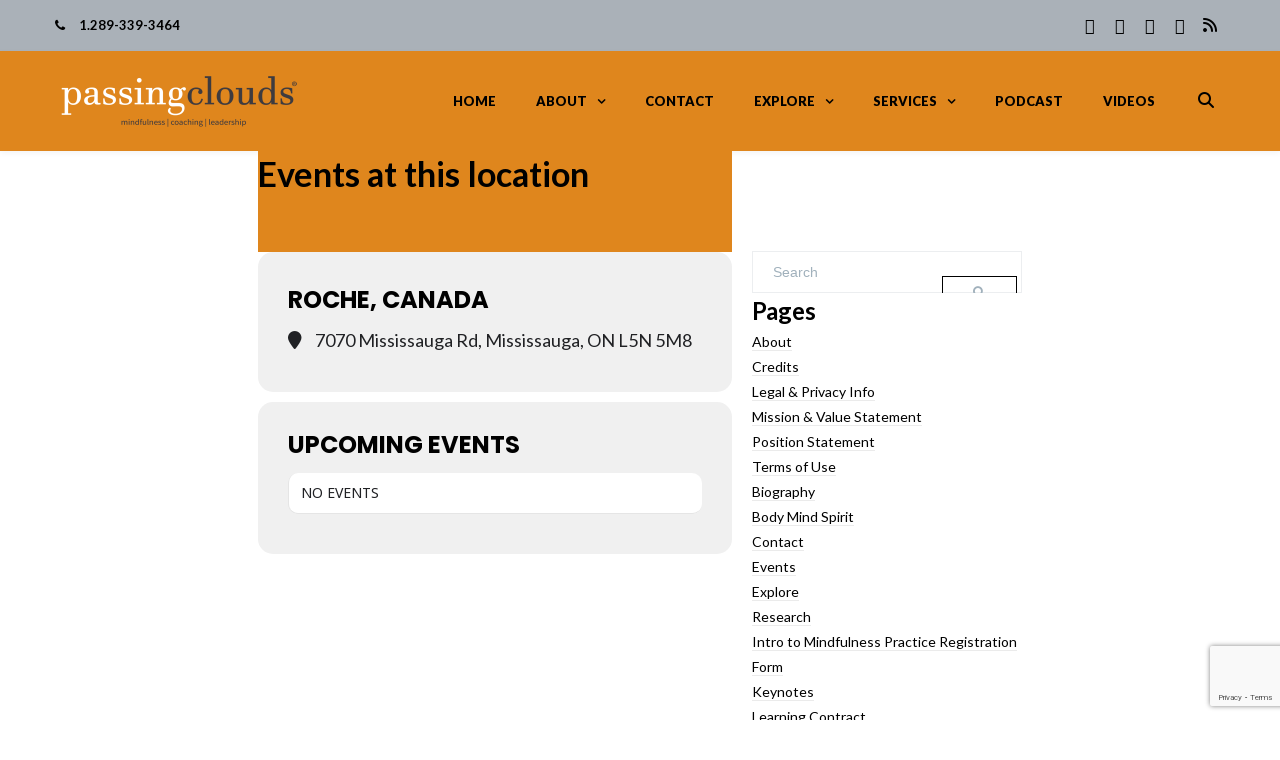

--- FILE ---
content_type: text/html; charset=UTF-8
request_url: https://www.parmjitsingh.com/event-location/roche-canada/
body_size: 12448
content:
<!DOCTYPE html><html lang="en"><head><meta http-equiv="x-ua-compatible" content="IE=Edge"/><meta charset="UTF-8" /><meta name="viewport" content="width=device-width,initial-scale=1.0" /><style type="text/css" media="all">img:is([sizes=auto i],[sizes^="auto," i]){contain-intrinsic-size:3000px 1500px}</style><style type="text/css" media="all">img.wp-smiley,img.emoji{display:inline !important;border:0 !important;box-shadow:none !important;height:1em !important;width:1em !important;margin:0 .07em !important;vertical-align:-.1em !important;background:none !important;padding:0 !important}</style><link type="text/css" media="all" href="https://www.parmjitsingh.com/wp-content/cache/wpsol-minification/css/wpsol_57f6e5a7b0c01dabb0660ba323aa3e80.css" rel="stylesheet" /><link type="text/css" media="all" href="https://www.parmjitsingh.com/wp-content/cache/wpsol-minification/css/wpsol_6268cf4f18c8ed084e340aa11b0d5689.css" rel="stylesheet" /><link type="text/css" media="all" href="https://www.parmjitsingh.com/wp-content/cache/wpsol-minification/css/wpsol_25949713820195650361a2fe6caa80ec.css" rel="stylesheet" /><link type="text/css" media="all" href="https://www.parmjitsingh.com/wp-content/cache/wpsol-minification/css/wpsol_64ac31699f5326cb3c76122498b76f66.css" rel="stylesheet" /><link type="text/css" media="all" href="https://www.parmjitsingh.com/wp-content/cache/wpsol-minification/css/wpsol_fec5dc1753d1896edb55cef7801fb403.css" rel="stylesheet" /><link type="text/css" media="all" href="https://www.parmjitsingh.com/wp-content/cache/wpsol-minification/css/wpsol_d29880fce1718ca28b0b1c97c7d4872b.css" rel="stylesheet" /><link type="text/css" media="all" href="https://www.parmjitsingh.com/wp-content/cache/wpsol-minification/css/wpsol_ad686ae20197350e9fc29827d676bd62.css" rel="stylesheet" /><link type="text/css" media="all" href="https://www.parmjitsingh.com/wp-content/cache/wpsol-minification/css/wpsol_b79ef7bc3ff02503c98486774c8de759.css" rel="stylesheet" /><link type="text/css" media="all" href="https://www.parmjitsingh.com/wp-content/cache/wpsol-minification/css/wpsol_d58d2b750f3e2b0c8b81e334b37f5d9c.css" rel="stylesheet" /><link type="text/css" media="all" href="https://www.parmjitsingh.com/wp-content/cache/wpsol-minification/css/wpsol_3bde4aa87af0a370a1389f5bf415d125.css" rel="stylesheet" /><link type="text/css" media="all" href="https://www.parmjitsingh.com/wp-content/cache/wpsol-minification/css/wpsol_74def2e67b76eaed26cf64610c970fbd.css" rel="stylesheet" /><link type="text/css" media="all" href="https://www.parmjitsingh.com/wp-content/cache/wpsol-minification/css/wpsol_74def2e67b76eaed26cf64610c970fbd.css" rel="stylesheet" /><link type="text/css" media="all" href="https://www.parmjitsingh.com/wp-content/cache/wpsol-minification/css/wpsol_ffd6ed080895bf2d8078dd3b60d8c912.css" rel="stylesheet" /><link type="text/css" media="all" href="https://www.parmjitsingh.com/wp-content/cache/wpsol-minification/css/wpsol_6fd95ad89f1724c5a07962c4cee11872.css" rel="stylesheet" /><link type="text/css" media="all" href="https://www.parmjitsingh.com/wp-content/cache/wpsol-minification/css/wpsol_b3f5c272be4bcda2b01d63b249b2251e.css" rel="stylesheet" /><link type="text/css" media="all" href="https://www.parmjitsingh.com/wp-content/cache/wpsol-minification/css/wpsol_38cb866a124c80fe8890a2311a93361a.css" rel="stylesheet" /><link type="text/css" media="all" href="https://www.parmjitsingh.com/wp-content/cache/wpsol-minification/css/wpsol_6edb383644c7ee1abb4e277fd1430c59.css" rel="stylesheet" /><link type="text/css" media="all" href="https://www.parmjitsingh.com/wp-content/cache/wpsol-minification/css/wpsol_503fd103f77923bfc54c63279898c8fa.css" rel="stylesheet" /><link type="text/css" media="all" href="https://www.parmjitsingh.com/wp-content/cache/wpsol-minification/css/wpsol_cc08dc6ae6f37550baa58d1f7b8345bd.css" rel="stylesheet" /><style type="text/css" media="all">.zilla-blog-widget .zilla-likes,.tz_recentwork_widget .zilla-likes,.tz_blog_widget .zilla-likes,.home div#the_body #slider .excerpt .zilla-likes,.archive div#the_body #slider .excerpt .zilla-likes{display:none}</style><link type="text/css" media="all" href="https://www.parmjitsingh.com/wp-content/cache/wpsol-minification/css/wpsol_9eac0cfd0463008c4f7dd9675096cd94.css" rel="stylesheet" /><link type="text/css" media="all" href="https://www.parmjitsingh.com/wp-content/cache/wpsol-minification/css/wpsol_9eac0cfd0463008c4f7dd9675096cd94.css" rel="stylesheet" /><link type="text/css" media="all" href="https://www.parmjitsingh.com/wp-content/cache/wpsol-minification/css/wpsol_1b005984b1fbb1a19b6e698baee007d0.css" rel="stylesheet" /><link type="text/css" media="all" href="https://www.parmjitsingh.com/wp-content/cache/wpsol-minification/css/wpsol_dc825e18b45840b7c208e68eb3a62600.css" rel="stylesheet" /><link type="text/css" media="all" href="https://www.parmjitsingh.com/wp-content/cache/wpsol-minification/css/wpsol_8a0a608f92f407cb94e60526f87cb498.css" rel="stylesheet" /><link type="text/css" media="all" href="https://www.parmjitsingh.com/wp-content/cache/wpsol-minification/css/wpsol_29cec47ab2184c1338cf60452f451c72.css" rel="stylesheet" /><style type="text/css" media="all">.entry-tags{display:none}</style><style type="text/css" media="all">.page_title_ctn{background-color:#000;background-repeat:no-repeat;background-size:cover;background-attachment:scroll;background-position:center top;background-image:url('https://www.parmjitsingh.com/wp-content/uploads/2020/08/Header_BW_2020_3-scaled.jpg')}</style><style type="text/css" media="all">.page_title_ctn{background-color:#000;background-repeat:no-repeat;background-size:cover;background-attachment:scroll;background-position:center top;background-image:url('https://www.parmjitsingh.com/wp-content/uploads/2020/08/Header_BW_2020_3-scaled.jpg')}</style><link type="text/css" media="all" href="https://www.parmjitsingh.com/wp-content/cache/wpsol-minification/css/wpsol_ef50c2a4e0b5791ec28fb2cc789587cf.css" rel="stylesheet" /><link type="text/css" media="all" href="https://www.parmjitsingh.com/wp-content/cache/wpsol-minification/css/wpsol_77f1ce0c037f4525597b42c5accd2210.css" rel="stylesheet" /><style type="text/css" media="all">.tp-caption a{color:#ff7302;text-shadow:none;-webkit-transition:all .2s ease-out;-moz-transition:all .2s ease-out;-o-transition:all .2s ease-out;-ms-transition:all .2s ease-out}.tp-caption a:hover{color:#ffa902}</style><title> Roche, Canada Archives - Parmjit Singh, PhD</title><link rel="shortcut icon" href="https://www.parmjitsingh.com/wp-content/uploads/2017/07/Parmjit-Singh1.jpg"/> <script type="text/javascript">mixajaxurl="https://www.parmjitsingh.com/wp-admin/admin-ajax.php";</script>  <!--[if lt IE 9]> %%SCRIPT5b999fd99292ed5e13308af772d9543c%%PHNjcmlwdCBzcmM9Imh0dHBzOi8vd3d3LnBhcm1qaXRzaW5naC5jb20vd3AtY29udGVudC90aGVtZXMvdGhlZm94L2pzL2h0bWw1LmpzIj48L3NjcmlwdD4=%%SCRIPT%% <![endif]--><!--[if lt IE 9]> %%SCRIPT5b999fd99292ed5e13308af772d9543c%%PHNjcmlwdCBzcmM9Imh0dHBzOi8vd3d3LnBhcm1qaXRzaW5naC5jb20vd3AtY29udGVudC90aGVtZXMvdGhlZm94L2pzL2NzczMtbWVkaWFxdWVyaWVzLmpzIj48L3NjcmlwdD4=%%SCRIPT%% <![endif]--><meta name='robots' content='index, follow, max-image-preview:large, max-snippet:-1, max-video-preview:-1' /><link rel="canonical" href="https://www.parmjitsingh.com/event-location/roche-canada/" /><meta property="og:locale" content="en_US" /><meta property="og:type" content="article" /><meta property="og:title" content="Roche, Canada Archives" /><meta property="og:url" content="https://www.parmjitsingh.com/event-location/roche-canada/" /><meta property="og:site_name" content="Parmjit Singh, PhD" /><meta name="twitter:card" content="summary_large_image" /> <script type="application/ld+json" class="yoast-schema-graph">{"@context":"https://schema.org","@graph":[{"@type":"CollectionPage","@id":"https://www.parmjitsingh.com/event-location/roche-canada/","url":"https://www.parmjitsingh.com/event-location/roche-canada/","name":"Roche, Canada Archives - Parmjit Singh, PhD","isPartOf":{"@id":"https://www.parmjitsingh.com/#website"},"breadcrumb":{"@id":"https://www.parmjitsingh.com/event-location/roche-canada/#breadcrumb"},"inLanguage":"en"},{"@type":"BreadcrumbList","@id":"https://www.parmjitsingh.com/event-location/roche-canada/#breadcrumb","itemListElement":[{"@type":"ListItem","position":1,"name":"Home","item":"https://www.parmjitsingh.com/"},{"@type":"ListItem","position":2,"name":"Roche, Canada"}]},{"@type":"WebSite","@id":"https://www.parmjitsingh.com/#website","url":"https://www.parmjitsingh.com/","name":"Parmjit Singh, PhD","description":"Helping You Blossom","potentialAction":[{"@type":"SearchAction","target":{"@type":"EntryPoint","urlTemplate":"https://www.parmjitsingh.com/?s={search_term_string}"},"query-input":{"@type":"PropertyValueSpecification","valueRequired":true,"valueName":"search_term_string"}}],"inLanguage":"en"}]}</script> <link rel='dns-prefetch' href='//maps.googleapis.com' /><link rel='dns-prefetch' href='//meet.jit.si' /><link rel='dns-prefetch' href='//fonts.googleapis.com' /><link rel="alternate" type="application/rss+xml" title="Parmjit Singh, PhD &raquo; Feed" href="https://www.parmjitsingh.com/feed/" /><link rel="alternate" type="application/rss+xml" title="Parmjit Singh, PhD &raquo; Comments Feed" href="https://www.parmjitsingh.com/comments/feed/" /><link rel="alternate" type="application/rss+xml" title="Parmjit Singh, PhD &raquo; Roche, Canada Event Location Feed" href="https://www.parmjitsingh.com/event-location/roche-canada/feed/" /><link rel='stylesheet' id='googlefonts-css' href='https://fonts.googleapis.com/css?family=Lato%3A100%2C300%2C400%2C600%2C700%2C900%7COpen+Sans%3A700%2C300%2C600%2C400%7CRaleway%3A900%7CPlayfair+Display%7C&#038;ver=6.9' type='text/css' media='all' /><link rel='stylesheet' id='evcal_google_fonts-css' href='https://fonts.googleapis.com/css?family=Noto+Sans%3A400%2C400italic%2C700%7CPoppins%3A700%2C800%2C900&#038;subset=latin%2Clatin-ext&#038;ver=5.0.4' type='text/css' media='all' /> <script type="text/javascript" src="https://www.parmjitsingh.com/wp-includes/js/jquery/jquery.min.js" id="jquery-core-js"></script> <script type="text/javascript" src="https://www.parmjitsingh.com/wp-includes/js/jquery/jquery-migrate.min.js" id="jquery-migrate-js"></script> <script type="text/javascript" src="https://www.parmjitsingh.com/wp-content/plugins/wp-user-avatar/assets/flatpickr/flatpickr.min.js" id="ppress-flatpickr-js"></script> <script type="text/javascript" src="https://www.parmjitsingh.com/wp-content/plugins/wp-user-avatar/assets/select2/select2.min.js" id="ppress-select2-js"></script> <script type="text/javascript">jQuery(document).ready(function($){});</script> <script></script><link rel="https://api.w.org/" href="https://www.parmjitsingh.com/wp-json/" /><link rel="EditURI" type="application/rsd+xml" title="RSD" href="https://www.parmjitsingh.com/xmlrpc.php?rsd" /><meta name="generator" content="Powered by WPBakery Page Builder - drag and drop page builder for WordPress."/><meta name="generator" content="Powered by Slider Revolution 6.7.35 - responsive, Mobile-Friendly Slider Plugin for WordPress with comfortable drag and drop interface." /><link rel="icon" href="https://www.parmjitsingh.com/wp-content/uploads/2017/07/cropped-Parmjit-Singh1-32x32.jpg" sizes="32x32" /><link rel="icon" href="https://www.parmjitsingh.com/wp-content/uploads/2017/07/cropped-Parmjit-Singh1-192x192.jpg" sizes="192x192" /><link rel="apple-touch-icon" href="https://www.parmjitsingh.com/wp-content/uploads/2017/07/cropped-Parmjit-Singh1-180x180.jpg" /><meta name="msapplication-TileImage" content="https://www.parmjitsingh.com/wp-content/uploads/2017/07/cropped-Parmjit-Singh1-270x270.jpg" /> <script type="text/javascript">function setREVStartSize(e){window.RSIW=window.RSIW===undefined?window.innerWidth:window.RSIW;window.RSIH=window.RSIH===undefined?window.innerHeight:window.RSIH;try{var pw=document.getElementById(e.c).parentNode.offsetWidth,newh;pw=pw===0||isNaN(pw)||(e.l=="fullwidth"||e.layout=="fullwidth")?window.RSIW:pw;e.tabw=e.tabw===undefined?0:parseInt(e.tabw);e.thumbw=e.thumbw===undefined?0:parseInt(e.thumbw);e.tabh=e.tabh===undefined?0:parseInt(e.tabh);e.thumbh=e.thumbh===undefined?0:parseInt(e.thumbh);e.tabhide=e.tabhide===undefined?0:parseInt(e.tabhide);e.thumbhide=e.thumbhide===undefined?0:parseInt(e.thumbhide);e.mh=e.mh===undefined||e.mh==""||e.mh==="auto"?0:parseInt(e.mh,0);if(e.layout==="fullscreen"||e.l==="fullscreen")
newh=Math.max(e.mh,window.RSIH);else{e.gw=Array.isArray(e.gw)?e.gw:[e.gw];for(var i in e.rl)if(e.gw[i]===undefined||e.gw[i]===0)e.gw[i]=e.gw[i-1];e.gh=e.el===undefined||e.el===""||(Array.isArray(e.el)&&e.el.length==0)?e.gh:e.el;e.gh=Array.isArray(e.gh)?e.gh:[e.gh];for(var i in e.rl)if(e.gh[i]===undefined||e.gh[i]===0)e.gh[i]=e.gh[i-1];var nl=new Array(e.rl.length),ix=0,sl;e.tabw=e.tabhide>=pw?0:e.tabw;e.thumbw=e.thumbhide>=pw?0:e.thumbw;e.tabh=e.tabhide>=pw?0:e.tabh;e.thumbh=e.thumbhide>=pw?0:e.thumbh;for(var i in e.rl)nl[i]=e.rl[i]<window.RSIW?0:e.rl[i];sl=nl[0];for(var i in nl)if(sl>nl[i]&&nl[i]>0){sl=nl[i];ix=i;}
var m=pw>(e.gw[ix]+e.tabw+e.thumbw)?1:(pw-(e.tabw+e.thumbw))/(e.gw[ix]);newh=(e.gh[ix]*m)+(e.tabh+e.thumbh);}
var el=document.getElementById(e.c);if(el!==null&&el)el.style.height=newh+"px";el=document.getElementById(e.c+"_wrapper");if(el!==null&&el){el.style.height=newh+"px";el.style.display="block";}}catch(e){console.log("Failure at Presize of Slider:"+e)}};</script> <noscript><style>.wpb_animate_when_almost_visible { opacity: 1; }</style></noscript></head><body class="archive tax-event_location term-roche-canada term-655 wp-theme-thefox wp-child-theme-thefox_child_theme  wpb-js-composer js-comp-ver-8.5 vc_responsive" ><div id="top_bg" class="menu_slide" ><div id="top_bar" class="topbar_type_3"><div class="wrapper"><div class="top_phone"><b>1.289-339-3464</b></div><div id="header_socials" class="header_top_si si_float_right"><div id="facebook"> <a href="https://www.facebook.com/drparmjitsinghphd" target="_blank" ><i class="fa fa-facebook"></i></a></div><div id="yt"> <a href="https://www.youtube.com/drparmjitsinghphd" target="_blank"><i class="fa fa-youtube"></i></a></div><div id="lin"> <a href="https://www.linkedin.com/in/drparmjitsingh/" target="_blank"><i class="fa fa-linkedin"></i></a></div><div id="instagram"> <a href="https://www.instagram.com/drparmjitsingh/" target="_blank" ><i class="fa fa-instagram"></i></a></div><div id="rss"> <a href="https://www.parmjitsingh.com/feed                                            " target="_blank" ><i class="fa fa-rss"></i></a></div></div></div></div><div id="header_container"><header  class="header_shadow nav_type_7 sticky_header  header_to_shrink clearfix" ><div class="wrapper"><div id="logo_img"><a href="https://www.parmjitsingh.com"><img class="dark_logo desktop_logo" src="https://www.parmjitsingh.com/wp-content/uploads/2025/01/Logo.webp" alt="Parmjit Singh, PhD" title="Parmjit Singh, PhD"/><img class="white_logo desktop_logo" src="https://www.parmjitsingh.com/wp-content/uploads/2025/01/Logo_Color-Trans.webp" alt="Parmjit Singh, PhD" title="Parmjit Singh, PhD"/><img class="dark_logo mobile_logo" src="https://www.parmjitsingh.com/wp-content/uploads/2025/01/Logo.webp" alt="Parmjit Singh, PhD" title="Parmjit Singh, PhD"/><img class="white_logo mobile_logo" src="https://www.parmjitsingh.com/wp-content/uploads/2025/01/Logo.webp" alt="Parmjit Singh, PhD" title="Parmjit Singh, PhD"/></a></div><div id="search-form"><form method="get" action="https://www.parmjitsingh.com" id="searchform"> <input type="text" name="s" placeholder="Search" class="search" id="ssform"  value="" /> <input type="submit" id="searchsubmit" value="" /> <span class="search_button_icon"></span></form></div><div id="searchtop"> <a id="searchtop_img"><i class="fa fa-search"></i></a></div><nav class="nav_type_7"><ul id="menu-main-menu" class="menu"><li class="   menu-item menu-item-type-custom menu-item-object-custom menu-item-home menu-item-3543 "><a href="https://www.parmjitsingh.com/">Home</a></li><li class="   menu-item menu-item-type-post_type menu-item-object-page menu-item-has-children menu-item-312 "><a href="https://www.parmjitsingh.com/about-us/">About</a><ul class="sub-menu"><li class="   menu-item menu-item-type-post_type menu-item-object-page menu-item-313 "><a href="https://www.parmjitsingh.com/biography/">Biography</a></li></ul></li><li class="   menu-item menu-item-type-post_type menu-item-object-page menu-item-1093 "><a href="https://www.parmjitsingh.com/contact-form/">Contact</a></li><li class="   menu-item menu-item-type-post_type menu-item-object-page menu-item-has-children menu-item-394 "><a href="https://www.parmjitsingh.com/explore/">Explore</a><ul class="sub-menu"><li class="   menu-item menu-item-type-post_type menu-item-object-page menu-item-has-children menu-item-369 "><a href="https://www.parmjitsingh.com/body-mind-spirit/">Body Mind Spirit</a><ul class="sub-menu"><li class="   menu-item menu-item-type-taxonomy menu-item-object-category menu-item-381 "><a href="https://www.parmjitsingh.com/category/body/">Body</a></li><li class="   menu-item menu-item-type-taxonomy menu-item-object-category menu-item-382 "><a href="https://www.parmjitsingh.com/category/mind/">Mind</a></li><li class="   menu-item menu-item-type-taxonomy menu-item-object-category menu-item-383 "><a href="https://www.parmjitsingh.com/category/spirit/">Spirit</a></li></ul></li><li class="   menu-item menu-item-type-taxonomy menu-item-object-category menu-item-436 "><a href="https://www.parmjitsingh.com/category/diy-tools/">DIY Tools</a></li><li class="   menu-item menu-item-type-taxonomy menu-item-object-category menu-item-437 "><a href="https://www.parmjitsingh.com/category/featured-articles/">Featured Articles</a></li><li class="   menu-item menu-item-type-taxonomy menu-item-object-category menu-item-393 "><a href="https://www.parmjitsingh.com/category/healthy-eating/">Healthy Eating</a></li><li class="   menu-item menu-item-type-post_type menu-item-object-page menu-item-1850 "><a href="https://www.parmjitsingh.com/mbsr-training/">MBSR Training</a></li><li class="   menu-item menu-item-type-post_type menu-item-object-page menu-item-has-children menu-item-403 "><a href="https://www.parmjitsingh.com/newsletter/">Newsletter</a><ul class="sub-menu"><li class="   menu-item menu-item-type-taxonomy menu-item-object-category menu-item-404 "><a href="https://www.parmjitsingh.com/category/newsletter/">Newsletter (archives 06-&#8217;12)</a></li></ul></li><li class="   menu-item menu-item-type-post_type menu-item-object-page menu-item-435 "><a href="https://www.parmjitsingh.com/explore/research/">Research</a></li><li class="   menu-item menu-item-type-post_type menu-item-object-page menu-item-has-children menu-item-1889 "><a href="https://www.parmjitsingh.com/testimonials-2/">Testimonials</a><ul class="sub-menu"><li class="   menu-item menu-item-type-post_type menu-item-object-page menu-item-2439 "><a href="https://www.parmjitsingh.com/testimonials-2/corporate-feedback/">Corporate</a></li><li class="   menu-item menu-item-type-post_type menu-item-object-page menu-item-2440 "><a href="https://www.parmjitsingh.com/testimonials-2/general-feedback/">General</a></li><li class="   menu-item menu-item-type-post_type menu-item-object-page menu-item-1777 "><a href="https://www.parmjitsingh.com/endorsements/">Recommendations</a></li></ul></li></ul></li><li class="   menu-item menu-item-type-post_type menu-item-object-page menu-item-has-children menu-item-407 "><a href="https://www.parmjitsingh.com/services/">Services</a><ul class="sub-menu"><li class="   menu-item menu-item-type-post_type menu-item-object-page menu-item-413 "><a href="https://www.parmjitsingh.com/services/corporate/">Corporate</a></li><li class="   menu-item menu-item-type-post_type menu-item-object-page menu-item-420 "><a href="https://www.parmjitsingh.com/services/general-adults/">General</a></li><li class="   menu-item menu-item-type-post_type menu-item-object-page menu-item-1902 "><a href="https://www.parmjitsingh.com/private-coaching/">Keynotes</a></li></ul></li><li class="   menu-item menu-item-type-post_type menu-item-object-page menu-item-3549 "><a href="https://www.parmjitsingh.com/passing-clouds-podcast/">Podcast</a></li><li class="   menu-item menu-item-type-post_type menu-item-object-page menu-item-2752 "><a href="https://www.parmjitsingh.com/podcasts-videos/">Videos</a></li></ul></nav></div></header></div><div class='wrap evotax_term_card evo_location_card alignwide'><div class='evo_card_wrapper'><div id='' class="content-area"><div class='eventon site-main'><header class='page-header'><h1 class="page-title">Events at this location</h1></header><div class='entry-content'><div class='evo_term_top_section dfx evofx_dr_r evogap10 evomarb10'><div class='evo_tax_details'><h2 class="location_name tax_term_name evo_h2 ttu"><span>Roche, Canada</span></h2><p class='evo_taxlb_contacts mar0 padt10 evodfx evogap10 evofx_jc_fs evofx_ww'> <span class="marr10"><i class='fa fa-map-marker marr10'></i> 7070 Mississauga Rd, Mississauga, ON L5N 5M8</span></p></div></div><div id='evo_event_location_term_655' class="evo_trigger_map evo_location_map term_location_map evobr15" data-address="7070 Mississauga Rd, Mississauga, ON L5N 5M8" data-latlng="" data-location_type="add" data-zoom="18" data-scroll="yes" data-mty="roadmap" data-delay="400" > <span class='evo_map_load_out evoposr evodb evobr15'> <i class='fa fa-map-marker evoposa'></i><span class='evo_map_load evoposr evodb'> <i class='a'></i> <i class='b'></i> <i class='c'></i> <i class='d'></i> <i class='e'></i> <i class='f'></i> </span></span></div><div class='evo_term_events'><h3 class="evotax_term_subtitle ">Upcoming Events</h3><div id='evcal_calendar_339' class='list_cal ajde_evcal_calendar sev cev color esty_2 ul etttc_custom ' data-cal=''><div id='evcal_head' class='calendar_header ' ><div class='evo_cal_above evodfx evofx_dr_r marb5 evofx_ww'><button class='cal_head_btn evo-gototoday-btn' style='' data-mo='1' data-yr='2026' data-dy='' aria-label='Go to today'>Current Month</button></div><div class='evo_cal_above_content'></div><div class='evo_header_title '></div></div><div id='eventon_loadbar_section'><div id='eventon_loadbar'></div></div><div class='evo_events_list_box'><div id='evcal_list' class='eventon_events_list sep_months evcal_list_month'><div class='eventon_list_event no_events'><p class='no_events' >No Events</p></div></div></div><div class='clear'></div><div id='evcal_footer' class='evo_bottom' style='display:none'><div class='evo_cal_data' data-sc="{&quot;accord&quot;:&quot;no&quot;,&quot;bottom_nav&quot;:&quot;no&quot;,&quot;cal_id&quot;:&quot;&quot;,&quot;cal_init_nonajax&quot;:&quot;no&quot;,&quot;calendar_type&quot;:&quot;list&quot;,&quot;ep_fields&quot;:&quot;&quot;,&quot;etc_override&quot;:&quot;no&quot;,&quot;evc_open&quot;:&quot;no&quot;,&quot;event_count&quot;:0,&quot;event_location&quot;:&quot;655&quot;,&quot;event_order&quot;:&quot;ASC&quot;,&quot;event_organizer&quot;:&quot;all&quot;,&quot;event_parts&quot;:&quot;no&quot;,&quot;event_past_future&quot;:&quot;all&quot;,&quot;event_status&quot;:&quot;all&quot;,&quot;event_tag&quot;:&quot;all&quot;,&quot;event_type&quot;:&quot;all&quot;,&quot;event_type_2&quot;:&quot;all&quot;,&quot;event_virtual&quot;:&quot;all&quot;,&quot;eventtop_date_style&quot;:0,&quot;eventtop_style&quot;:&quot;2&quot;,&quot;exp_jumper&quot;:&quot;no&quot;,&quot;exp_so&quot;:&quot;no&quot;,&quot;filter_relationship&quot;:&quot;AND&quot;,&quot;filter_show_set_only&quot;:&quot;no&quot;,&quot;filter_style&quot;:&quot;default&quot;,&quot;filter_type&quot;:&quot;default&quot;,&quot;filters&quot;:&quot;yes&quot;,&quot;fixed_month&quot;:&quot;1&quot;,&quot;fixed_year&quot;:&quot;2026&quot;,&quot;focus_end_date_range&quot;:&quot;1780286399&quot;,&quot;focus_start_date_range&quot;:&quot;1767243600&quot;,&quot;ft_event_priority&quot;:&quot;no&quot;,&quot;hide_arrows&quot;:&quot;no&quot;,&quot;hide_cancels&quot;:&quot;no&quot;,&quot;hide_empty_months&quot;:&quot;yes&quot;,&quot;hide_end_time&quot;:&quot;no&quot;,&quot;hide_et_dn&quot;:&quot;no&quot;,&quot;hide_et_extra&quot;:&quot;no&quot;,&quot;hide_et_tags&quot;:&quot;no&quot;,&quot;hide_et_tl&quot;:&quot;no&quot;,&quot;hide_ft&quot;:&quot;no&quot;,&quot;hide_ft_img&quot;:&quot;no&quot;,&quot;hide_month_headers&quot;:&quot;no&quot;,&quot;hide_mult_occur&quot;:&quot;no&quot;,&quot;hide_past&quot;:&quot;no&quot;,&quot;hide_past_by&quot;:&quot;ee&quot;,&quot;hide_so&quot;:&quot;no&quot;,&quot;ics&quot;:&quot;no&quot;,&quot;jumper&quot;:&quot;no&quot;,&quot;jumper_count&quot;:5,&quot;jumper_offset&quot;:&quot;0&quot;,&quot;lang&quot;:&quot;L1&quot;,&quot;layout_changer&quot;:&quot;no&quot;,&quot;livenow_bar&quot;:&quot;yes&quot;,&quot;mapformat&quot;:&quot;roadmap&quot;,&quot;mapiconurl&quot;:&quot;&quot;,&quot;maps_load&quot;:&quot;yes&quot;,&quot;mapscroll&quot;:&quot;true&quot;,&quot;mapzoom&quot;:&quot;18&quot;,&quot;members_only&quot;:&quot;no&quot;,&quot;ml_priority&quot;:&quot;no&quot;,&quot;ml_toend&quot;:&quot;no&quot;,&quot;month_incre&quot;:0,&quot;number_of_months&quot;:&quot;5&quot;,&quot;only_ft&quot;:&quot;no&quot;,&quot;pec&quot;:&quot;&quot;,&quot;s&quot;:&quot;&quot;,&quot;search&quot;:&quot;&quot;,&quot;search_all&quot;:&quot;no&quot;,&quot;sep_month&quot;:&quot;yes&quot;,&quot;show_et_ft_img&quot;:&quot;no&quot;,&quot;show_limit&quot;:&quot;no&quot;,&quot;show_limit_ajax&quot;:&quot;no&quot;,&quot;show_limit_paged&quot;:1,&quot;show_limit_redir&quot;:&quot;&quot;,&quot;show_repeats&quot;:&quot;no&quot;,&quot;show_search&quot;:&quot;no&quot;,&quot;show_upcoming&quot;:0,&quot;show_year&quot;:&quot;no&quot;,&quot;social_share&quot;:&quot;no&quot;,&quot;sort_by&quot;:&quot;sort_date&quot;,&quot;tile_bg&quot;:0,&quot;tile_bg_size&quot;:&quot;full&quot;,&quot;tile_count&quot;:2,&quot;tile_height&quot;:0,&quot;tile_style&quot;:0,&quot;tiles&quot;:&quot;no&quot;,&quot;ux_val&quot;:&quot;3a&quot;,&quot;view_switcher&quot;:&quot;no&quot;,&quot;wpml_l1&quot;:&quot;&quot;,&quot;wpml_l2&quot;:&quot;&quot;,&quot;wpml_l3&quot;:&quot;&quot;,&quot;x_ids&quot;:&quot;&quot;,&quot;yl_priority&quot;:&quot;no&quot;,&quot;yl_toend&quot;:&quot;no&quot;,&quot;fixed_day&quot;:&quot;19&quot;,&quot;_cver&quot;:&quot;5.0.4&quot;}" data-filter_data="[]" data-nav_data="{&quot;month_title&quot;:&quot;&lt;p id=&#039;evcal_cur&#039; class=&#039;evo_month_title padr10&#039;&gt; January, 2026&lt;\/p&gt;&quot;,&quot;arrows&quot;:&quot;&lt;p class=&#039;evo_arrows&#039;&gt;\r\n\t\t\t\t\t&lt;button id=&#039;evcal_prev&#039; class=&#039;evcal_arrows evcal_btn_prev evodfx evofx_jc_c evofx_ai_c&#039; aria-label=&#039;Previous Month&#039;&gt;&lt;i class=&#039;fa fa-chevron-left&#039; aria-hidden=&#039;true&#039;&gt;&lt;\/i&gt;&lt;\/button&gt;\r\n\t\t\t\t\t&lt;button id=&#039;evcal_next&#039; class=&#039;evcal_arrows evo_arrow_next evcal_btn_next evodfx evofx_jc_c evofx_ai_c&#039; aria-label=&#039;Next Month&#039;&gt;&lt;i class=&#039;fa fa-chevron-right&#039; aria-hidden=&#039;true&#039;&gt;&lt;\/i&gt;&lt;\/button&gt;\r\n\t\t\t\t\t&lt;\/p&gt;&quot;}" data-od="{&quot;lang_no_events&quot;:&quot;No Events&quot;,&quot;cal_tz_offset&quot;:-300,&quot;cal_tz&quot;:&quot;America\/Toronto&quot;}" ></div><div class='evo_cal_events' data-events=""></div></div></div></div></div></div></div><div class='evo_sidebar'><div id="sidebar" role="complementary"><ul><li><div id="search"><form method="get" action="https://www.parmjitsingh.com"><input type="text" name="s" placeholder="Search" class="search"  value=""/><input type="submit" id="searchsubmit" value=""></form></div></li></ul><ul role="navigation"><li class="pagenav"><h2>Pages</h2><ul><li class="page_item page-item-305 page_item_has_children"><a href="https://www.parmjitsingh.com/about-us/">About</a><ul class='children'><li class="page_item page-item-345"><a href="https://www.parmjitsingh.com/about-us/credits/">Credits</a></li><li class="page_item page-item-349"><a href="https://www.parmjitsingh.com/about-us/legal-privacy-info/">Legal &#038; Privacy Info</a></li><li class="page_item page-item-356"><a href="https://www.parmjitsingh.com/about-us/mission-value-statement/">Mission &#038; Value Statement</a></li><li class="page_item page-item-360"><a href="https://www.parmjitsingh.com/about-us/position-statement/">Position Statement</a></li><li class="page_item page-item-364"><a href="https://www.parmjitsingh.com/about-us/terms-of-use/">Terms of Use</a></li></ul></li><li class="page_item page-item-297"><a href="https://www.parmjitsingh.com/biography/">Biography</a></li><li class="page_item page-item-367"><a href="https://www.parmjitsingh.com/body-mind-spirit/">Body Mind Spirit</a></li><li class="page_item page-item-1087"><a href="https://www.parmjitsingh.com/contact-form/">Contact</a></li><li class="page_item page-item-2302"><a href="https://www.parmjitsingh.com/event-directory/">Events</a></li><li class="page_item page-item-388 page_item_has_children"><a href="https://www.parmjitsingh.com/explore/">Explore</a><ul class='children'><li class="page_item page-item-432"><a href="https://www.parmjitsingh.com/explore/research/">Research</a></li></ul></li><li class="page_item page-item-1807"><a href="https://www.parmjitsingh.com/hamilton-intro-to-mindfulness-registration-form/">Intro to Mindfulness Practice Registration Form</a></li><li class="page_item page-item-1900"><a href="https://www.parmjitsingh.com/private-coaching/">Keynotes</a></li><li class="page_item page-item-5821"><a href="https://www.parmjitsingh.com/learning-contract/">Learning Contract</a></li><li class="page_item page-item-756"><a href="https://www.parmjitsingh.com/mbsr-training/">MBSR Training</a></li><li class="page_item page-item-1693"><a href="https://www.parmjitsingh.com/benefits-of-mindfulness-practice-research-evidence/">Mindfulness Practice- Research Evidence</a></li><li class="page_item page-item-401"><a href="https://www.parmjitsingh.com/newsletter/">Newsletter</a></li><li class="page_item page-item-3536"><a href="https://www.parmjitsingh.com/passing-clouds-podcast/">Podcast</a></li><li class="page_item page-item-1491"><a href="https://www.parmjitsingh.com/endorsements/">Recommendations</a></li><li class="page_item page-item-405 page_item_has_children"><a href="https://www.parmjitsingh.com/services/">Services</a><ul class='children'><li class="page_item page-item-408"><a href="https://www.parmjitsingh.com/services/corporate/">Corporate</a></li><li class="page_item page-item-414"><a href="https://www.parmjitsingh.com/services/general-adults/">General</a></li></ul></li><li class="page_item page-item-1887 page_item_has_children"><a href="https://www.parmjitsingh.com/testimonials-2/">Testimonials</a><ul class='children'><li class="page_item page-item-2437"><a href="https://www.parmjitsingh.com/testimonials-2/corporate-feedback/">Corporate</a></li><li class="page_item page-item-2435"><a href="https://www.parmjitsingh.com/testimonials-2/general-feedback/">General</a></li></ul></li><li class="page_item page-item-2681"><a href="https://www.parmjitsingh.com/podcasts-videos/">Videos</a></li></ul></li><li><h2>Archives</h2><ul><li><a href='https://www.parmjitsingh.com/2025/02/'>February 2025</a></li><li><a href='https://www.parmjitsingh.com/2025/01/'>January 2025</a></li><li><a href='https://www.parmjitsingh.com/2024/12/'>December 2024</a></li><li><a href='https://www.parmjitsingh.com/2024/09/'>September 2024</a></li><li><a href='https://www.parmjitsingh.com/2023/02/'>February 2023</a></li><li><a href='https://www.parmjitsingh.com/2023/01/'>January 2023</a></li><li><a href='https://www.parmjitsingh.com/2020/02/'>February 2020</a></li><li><a href='https://www.parmjitsingh.com/2020/01/'>January 2020</a></li><li><a href='https://www.parmjitsingh.com/2019/12/'>December 2019</a></li><li><a href='https://www.parmjitsingh.com/2019/11/'>November 2019</a></li><li><a href='https://www.parmjitsingh.com/2019/10/'>October 2019</a></li><li><a href='https://www.parmjitsingh.com/2019/07/'>July 2019</a></li><li><a href='https://www.parmjitsingh.com/2019/06/'>June 2019</a></li><li><a href='https://www.parmjitsingh.com/2019/04/'>April 2019</a></li><li><a href='https://www.parmjitsingh.com/2019/03/'>March 2019</a></li><li><a href='https://www.parmjitsingh.com/2019/01/'>January 2019</a></li><li><a href='https://www.parmjitsingh.com/2018/10/'>October 2018</a></li><li><a href='https://www.parmjitsingh.com/2018/08/'>August 2018</a></li><li><a href='https://www.parmjitsingh.com/2018/05/'>May 2018</a></li><li><a href='https://www.parmjitsingh.com/2018/02/'>February 2018</a></li><li><a href='https://www.parmjitsingh.com/2018/01/'>January 2018</a></li><li><a href='https://www.parmjitsingh.com/2017/10/'>October 2017</a></li><li><a href='https://www.parmjitsingh.com/2017/09/'>September 2017</a></li><li><a href='https://www.parmjitsingh.com/2017/08/'>August 2017</a></li><li><a href='https://www.parmjitsingh.com/2017/04/'>April 2017</a></li><li><a href='https://www.parmjitsingh.com/2017/03/'>March 2017</a></li><li><a href='https://www.parmjitsingh.com/2017/02/'>February 2017</a></li><li><a href='https://www.parmjitsingh.com/2016/10/'>October 2016</a></li><li><a href='https://www.parmjitsingh.com/2016/08/'>August 2016</a></li><li><a href='https://www.parmjitsingh.com/2016/05/'>May 2016</a></li><li><a href='https://www.parmjitsingh.com/2016/04/'>April 2016</a></li><li><a href='https://www.parmjitsingh.com/2016/02/'>February 2016</a></li><li><a href='https://www.parmjitsingh.com/2015/12/'>December 2015</a></li><li><a href='https://www.parmjitsingh.com/2015/10/'>October 2015</a></li><li><a href='https://www.parmjitsingh.com/2015/08/'>August 2015</a></li><li><a href='https://www.parmjitsingh.com/2015/04/'>April 2015</a></li><li><a href='https://www.parmjitsingh.com/2014/12/'>December 2014</a></li><li><a href='https://www.parmjitsingh.com/2014/11/'>November 2014</a></li><li><a href='https://www.parmjitsingh.com/2014/08/'>August 2014</a></li><li><a href='https://www.parmjitsingh.com/2014/06/'>June 2014</a></li><li><a href='https://www.parmjitsingh.com/2014/05/'>May 2014</a></li><li><a href='https://www.parmjitsingh.com/2013/11/'>November 2013</a></li><li><a href='https://www.parmjitsingh.com/2013/07/'>July 2013</a></li><li><a href='https://www.parmjitsingh.com/2013/06/'>June 2013</a></li><li><a href='https://www.parmjitsingh.com/2013/05/'>May 2013</a></li><li><a href='https://www.parmjitsingh.com/2012/09/'>September 2012</a></li><li><a href='https://www.parmjitsingh.com/2012/05/'>May 2012</a></li><li><a href='https://www.parmjitsingh.com/2008/05/'>May 2008</a></li><li><a href='https://www.parmjitsingh.com/2007/12/'>December 2007</a></li><li><a href='https://www.parmjitsingh.com/2007/08/'>August 2007</a></li><li><a href='https://www.parmjitsingh.com/2007/07/'>July 2007</a></li><li><a href='https://www.parmjitsingh.com/2007/05/'>May 2007</a></li><li><a href='https://www.parmjitsingh.com/2007/04/'>April 2007</a></li><li><a href='https://www.parmjitsingh.com/2007/03/'>March 2007</a></li><li><a href='https://www.parmjitsingh.com/2007/02/'>February 2007</a></li><li><a href='https://www.parmjitsingh.com/2007/01/'>January 2007</a></li><li><a href='https://www.parmjitsingh.com/2006/11/'>November 2006</a></li><li><a href='https://www.parmjitsingh.com/2006/09/'>September 2006</a></li><li><a href='https://www.parmjitsingh.com/2006/08/'>August 2006</a></li><li><a href='https://www.parmjitsingh.com/2006/07/'>July 2006</a></li><li><a href='https://www.parmjitsingh.com/2006/06/'>June 2006</a></li><li><a href='https://www.parmjitsingh.com/2006/05/'>May 2006</a></li><li><a href='https://www.parmjitsingh.com/2006/04/'>April 2006</a></li><li><a href='https://www.parmjitsingh.com/2006/03/'>March 2006</a></li><li><a href='https://www.parmjitsingh.com/2006/02/'>February 2006</a></li></ul></li><li class="categories"><h2>Categories</h2><ul><li class="cat-item cat-item-26"><a href="https://www.parmjitsingh.com/category/body/">Body</a> (23)</li><li class="cat-item cat-item-16"><a href="https://www.parmjitsingh.com/category/body-mind-spirit/">Body Mind Spirit</a> (46)</li><li class="cat-item cat-item-27"><a href="https://www.parmjitsingh.com/category/diy-tools/">DIY Tools</a> (14)</li><li class="cat-item cat-item-19"><a href="https://www.parmjitsingh.com/category/featured-articles/">Featured Articles</a> (29)</li><li class="cat-item cat-item-18"><a href="https://www.parmjitsingh.com/category/healthy-eating/">Healthy Eating</a> (17)</li><li class="cat-item cat-item-36"><a href="https://www.parmjitsingh.com/category/hot-links/">Hot Links</a> (1)</li><li class="cat-item cat-item-38"><a href="https://www.parmjitsingh.com/category/media-library/">Media Library</a> (3)</li><li class="cat-item cat-item-17"><a href="https://www.parmjitsingh.com/category/mind/">Mind</a> (30)</li><li class="cat-item cat-item-2"><a href="https://www.parmjitsingh.com/category/newsletter/">Newsletter (archives 06-&#039;12)</a> (26)</li><li class="cat-item cat-item-25"><a href="https://www.parmjitsingh.com/category/spirit/">Spirit</a> (15)</li><li class="cat-item cat-item-4"><a href="https://www.parmjitsingh.com/category/testimonials/">Testimonials</a> (1)</li><li class="cat-item cat-item-34"><a href="https://www.parmjitsingh.com/category/whats-new/">What&#039;s New</a> (15)</li></ul></li></ul><ul></ul></div></div></div></div><div id="footer_bg"  class="footer_4_col footer_type_10"><div class="wrapper"><div id="footer"><div class="widget_wrap"><div class="widget widget_text"><h2>Programs</h2><div class="sc_small_line widget_line"><span class="small_l_left"></span></div><div class="textwidget"><p><strong>All our stress reduction, wellness, self-compassion &amp; leadership development offerings are modeled on <a href="https://www.umassmemorialhealthcare.org/umass-memorial-center-mindfulness">Mindfulness Based Stress Reduction (MBSR)</a> program and mind-body medicine therapies, H<a href="https://bensonhenryinstitute.org/">arvard Medical School</a>, USA.</strong></p></div></div></div><div class="widget_wrap"></div><div class="widget_wrap"><div class="widget widget_text"><h2>Community</h2><div class="sc_small_line widget_line"><span class="small_l_left"></span></div><div class="textwidget"><p><strong>We are committed to the idea of service by helping to develop a sustainable, wholesome, equitable and harmonious community by way of appropriate role modelling and actions.</strong></p></div></div></div><div class="widget_wrap"><div class="widget widget_text"><h2>Testimonials</h2><div class="sc_small_line widget_line"><span class="small_l_left"></span></div><div class="textwidget"><p><a href="https://www.parmjitsingh.com/testimonials-2/corporate-feedback/"><strong>Corporate</strong></a></p><p><strong><a href="https://www.parmjitsingh.com/testimonials-2/general-feedback/">General</a></strong></p><p><strong><a href="https://www.parmjitsingh.com/endorsements/">Recommendations</a></strong></p></div></div></div></div></div><div id="footer_coms"><div class="wrapper"><div class="f_menu_left m_normal_bold"><ul id="menu-footer-menu" class="menu"><li id="menu-item-1459" class="menu-item menu-item-type-post_type menu-item-object-page menu-item-1459"><a href="https://www.parmjitsingh.com/about-us/credits/">Credits</a></li><li id="menu-item-1456" class="menu-item menu-item-type-post_type menu-item-object-page menu-item-1456"><a href="https://www.parmjitsingh.com/about-us/legal-privacy-info/">Legal &#038; Privacy Info</a></li><li id="menu-item-1457" class="menu-item menu-item-type-post_type menu-item-object-page menu-item-1457"><a href="https://www.parmjitsingh.com/about-us/terms-of-use/">Terms of Use</a></li><li id="menu-item-1460" class="menu-item menu-item-type-post_type menu-item-object-page menu-item-1460"><a href="https://www.parmjitsingh.com/about-us/mission-value-statement/">Mission &#038; Value Statement</a></li><li id="menu-item-1458" class="menu-item menu-item-type-post_type menu-item-object-page menu-item-1458"><a href="https://www.parmjitsingh.com/about-us/position-statement/">Position Statement</a></li></ul></div><div class="footer_si_ctn f_si_right f_si_type2" ><div id="f_social_icons"><div id="facebook"> <a href="https://www.facebook.com/drparmjitsinghphd" target="_blank" ><i class="fa fa-facebook"></i></a></div><div id="yt"> <a href="https://www.youtube.com/drparmjitsinghphd" target="_blank"><i class="fa fa-youtube"></i></a></div><div id="lin"> <a href="https://www.linkedin.com/in/drparmjitsingh/" target="_blank"><i class="fa fa-linkedin"></i></a></div><div id="instagram"> <a href="https://www.instagram.com/drparmjitsingh/" target="_blank" ><i class="fa fa-instagram"></i></a></div><div id="rss"> <a href="https://www.parmjitsingh.com/feed                                            " target="_blank" ><i class="fa fa-rss"></i></a></div></div></div><div class="footer_message f_message_left" ><b>© Copyright 2006-2026 PASSING CLOUDS INC. |  PASSING CLOUDS is a registered Trademark | All Rights Reserved </b></div></div></div></div></div> <a id="to_top"><i class="fa-angle-up"></i></a></div><div id="mobile-menu"><ul id="tf_mb_menu" class="menu"><li id="menu-item-3543" class="menu-item menu-item-type-custom menu-item-object-custom menu-item-home menu-item-3543"><a href="https://www.parmjitsingh.com/">Home</a></li><li id="menu-item-312" class="menu-item menu-item-type-post_type menu-item-object-page menu-item-has-children menu-item-312"><a href="https://www.parmjitsingh.com/about-us/">About</a><ul class="sub-menu"><li id="menu-item-313" class="menu-item menu-item-type-post_type menu-item-object-page menu-item-313"><a href="https://www.parmjitsingh.com/biography/">Biography</a></li></ul></li><li id="menu-item-1093" class="menu-item menu-item-type-post_type menu-item-object-page menu-item-1093"><a href="https://www.parmjitsingh.com/contact-form/">Contact</a></li><li id="menu-item-394" class="menu-item menu-item-type-post_type menu-item-object-page menu-item-has-children menu-item-394"><a href="https://www.parmjitsingh.com/explore/">Explore</a><ul class="sub-menu"><li id="menu-item-369" class="menu-item menu-item-type-post_type menu-item-object-page menu-item-has-children menu-item-369"><a href="https://www.parmjitsingh.com/body-mind-spirit/">Body Mind Spirit</a><ul class="sub-menu"><li id="menu-item-381" class="menu-item menu-item-type-taxonomy menu-item-object-category menu-item-381"><a href="https://www.parmjitsingh.com/category/body/">Body</a></li><li id="menu-item-382" class="menu-item menu-item-type-taxonomy menu-item-object-category menu-item-382"><a href="https://www.parmjitsingh.com/category/mind/">Mind</a></li><li id="menu-item-383" class="menu-item menu-item-type-taxonomy menu-item-object-category menu-item-383"><a href="https://www.parmjitsingh.com/category/spirit/">Spirit</a></li></ul></li><li id="menu-item-436" class="menu-item menu-item-type-taxonomy menu-item-object-category menu-item-436"><a href="https://www.parmjitsingh.com/category/diy-tools/">DIY Tools</a></li><li id="menu-item-437" class="menu-item menu-item-type-taxonomy menu-item-object-category menu-item-437"><a href="https://www.parmjitsingh.com/category/featured-articles/">Featured Articles</a></li><li id="menu-item-393" class="menu-item menu-item-type-taxonomy menu-item-object-category menu-item-393"><a href="https://www.parmjitsingh.com/category/healthy-eating/">Healthy Eating</a></li><li id="menu-item-1850" class="menu-item menu-item-type-post_type menu-item-object-page menu-item-1850"><a href="https://www.parmjitsingh.com/mbsr-training/">MBSR Training</a></li><li id="menu-item-403" class="menu-item menu-item-type-post_type menu-item-object-page menu-item-has-children menu-item-403"><a href="https://www.parmjitsingh.com/newsletter/">Newsletter</a><ul class="sub-menu"><li id="menu-item-404" class="menu-item menu-item-type-taxonomy menu-item-object-category menu-item-404"><a href="https://www.parmjitsingh.com/category/newsletter/">Newsletter (archives 06-&#8217;12)</a></li></ul></li><li id="menu-item-435" class="menu-item menu-item-type-post_type menu-item-object-page menu-item-435"><a href="https://www.parmjitsingh.com/explore/research/">Research</a></li><li id="menu-item-1889" class="menu-item menu-item-type-post_type menu-item-object-page menu-item-has-children menu-item-1889"><a href="https://www.parmjitsingh.com/testimonials-2/">Testimonials</a><ul class="sub-menu"><li id="menu-item-2439" class="menu-item menu-item-type-post_type menu-item-object-page menu-item-2439"><a href="https://www.parmjitsingh.com/testimonials-2/corporate-feedback/">Corporate</a></li><li id="menu-item-2440" class="menu-item menu-item-type-post_type menu-item-object-page menu-item-2440"><a href="https://www.parmjitsingh.com/testimonials-2/general-feedback/">General</a></li><li id="menu-item-1777" class="menu-item menu-item-type-post_type menu-item-object-page menu-item-1777"><a href="https://www.parmjitsingh.com/endorsements/">Recommendations</a></li></ul></li></ul></li><li id="menu-item-407" class="menu-item menu-item-type-post_type menu-item-object-page menu-item-has-children menu-item-407"><a href="https://www.parmjitsingh.com/services/">Services</a><ul class="sub-menu"><li id="menu-item-413" class="menu-item menu-item-type-post_type menu-item-object-page menu-item-413"><a href="https://www.parmjitsingh.com/services/corporate/">Corporate</a></li><li id="menu-item-420" class="menu-item menu-item-type-post_type menu-item-object-page menu-item-420"><a href="https://www.parmjitsingh.com/services/general-adults/">General</a></li><li id="menu-item-1902" class="menu-item menu-item-type-post_type menu-item-object-page menu-item-1902"><a href="https://www.parmjitsingh.com/private-coaching/">Keynotes</a></li></ul></li><li id="menu-item-3549" class="menu-item menu-item-type-post_type menu-item-object-page menu-item-3549"><a href="https://www.parmjitsingh.com/passing-clouds-podcast/">Podcast</a></li><li id="menu-item-2752" class="menu-item menu-item-type-post_type menu-item-object-page menu-item-2752"><a href="https://www.parmjitsingh.com/podcasts-videos/">Videos</a></li></ul><div id="mobile_menu_search"><div id="search"><form method="get" action="https://www.parmjitsingh.com/"><input type="text" name="s" placeholder="Search" class="search"  value=""/><input type="submit" id="searchsubmit" value=""></form></div></div></div><div class="menu_slide mt_menu sticky_header" ><div class="wrapper tf_o_visible"><div id="logo_img"><a href="https://www.parmjitsingh.com"><img class="dark_logo mobile_logo" src="https://www.parmjitsingh.com/wp-content/uploads/2025/01/Logo.webp" alt="Parmjit Singh, PhD" title="Parmjit Singh, PhD"/></a></div><div id="nav_button_alt"></div></div></div> <script type="text/javascript">window.RS_MODULES=window.RS_MODULES||{};window.RS_MODULES.modules=window.RS_MODULES.modules||{};window.RS_MODULES.waiting=window.RS_MODULES.waiting||[];window.RS_MODULES.defered=true;window.RS_MODULES.moduleWaiting=window.RS_MODULES.moduleWaiting||{};window.RS_MODULES.type='compiled';</script> <script type="speculationrules">{"prefetch":[{"source":"document","where":{"and":[{"href_matches":"/*"},{"not":{"href_matches":["/wp-*.php","/wp-admin/*","/wp-content/uploads/*","/wp-content/*","/wp-content/plugins/*","/wp-content/themes/thefox_child_theme/*","/wp-content/themes/thefox/*","/*\\?(.+)"]}},{"not":{"selector_matches":"a[rel~=\"nofollow\"]"}},{"not":{"selector_matches":".no-prefetch, .no-prefetch a"}}]},"eagerness":"conservative"}]}</script> <div class='evo_elms'><em class='evo_tooltip_box'></em></div><div id='evo_global_data' data-d='{"calendars":[]}'></div><div id='evo_lightboxes' class='evo_lightboxes' style='display:none'><div class='evo_lightbox eventcard eventon_events_list' id='' ><div class="evo_content_in"><div class="evo_content_inin"><div class="evo_lightbox_content"><div class='evo_lb_closer'> <span class='evolbclose '>X</span></div><div class='evo_lightbox_body eventon_list_event evo_pop_body evcal_eventcard'></div></div></div></div></div></div><div id='evo_sp' class='evo_sp'></div><script type="text/javascript" src="https://www.parmjitsingh.com/wp-content/cache/wpsol-minification/js/wpsol_c88ce8ff4d2aced8d924f70c5ee22496.js"></script> <script type="text/javascript">var zilla_likes={"ajaxurl":"https://www.parmjitsingh.com/wp-admin/admin-ajax.php"};var zilla_likes={"ajaxurl":"https://www.parmjitsingh.com/wp-admin/admin-ajax.php"};</script> <script type="text/javascript" src="https://www.parmjitsingh.com/wp-content/cache/wpsol-minification/js/wpsol_e829a57ef5de4b8917b19cf51742274b.js"></script> <script type="text/javascript" src="https://www.parmjitsingh.com/wp-content/cache/wpsol-minification/js/wpsol_7be961f30743269025c8f36558d046a0.js"></script> <script type="text/javascript" src="https://www.parmjitsingh.com/wp-content/cache/wpsol-minification/js/wpsol_a4b31d7b8378ff04794e6869f404b369.js"></script> <script type="text/javascript" src="https://www.parmjitsingh.com/wp-includes/js/dist/hooks.min.js" id="wp-hooks-js"></script> <script type="text/javascript" src="https://www.parmjitsingh.com/wp-includes/js/dist/i18n.min.js" id="wp-i18n-js"></script> <script type="text/javascript">wp.i18n.setLocaleData({'text direction\u0004ltr':['ltr']});</script> <script type="text/javascript" src="https://www.parmjitsingh.com/wp-content/cache/wpsol-minification/js/wpsol_96e7dc3f0e8559e4a3f3ca40b17ab9c3.js"></script> <script type="text/javascript">var wpcf7={"api":{"root":"https:\/\/www.parmjitsingh.com\/wp-json\/","namespace":"contact-form-7\/v1"}};</script> <script type="text/javascript" src="https://www.parmjitsingh.com/wp-content/cache/wpsol-minification/js/wpsol_2912c657d0592cc532dff73d0d2ce7bb.js"></script> <script type="text/javascript" src="//www.parmjitsingh.com/wp-content/plugins/revslider/sr6/assets/js/rbtools.min.js" defer async id="tp-tools-js"></script> <script type="text/javascript" src="//www.parmjitsingh.com/wp-content/plugins/revslider/sr6/assets/js/rs6.min.js" defer async id="revmin-js"></script> <script type="text/javascript">var pp_ajax_form={"ajaxurl":"https://www.parmjitsingh.com/wp-admin/admin-ajax.php","confirm_delete":"Are you sure?","deleting_text":"Deleting...","deleting_error":"An error occurred. Please try again.","nonce":"dcfdc08ae3","disable_ajax_form":"false","is_checkout":"0","is_checkout_tax_enabled":"0","is_checkout_autoscroll_enabled":"true"};</script> <script type="text/javascript" src="https://www.parmjitsingh.com/wp-content/plugins/wp-user-avatar/assets/js/frontend.min.js" id="ppress-frontend-script-js"></script> <script type="text/javascript" src="https://maps.googleapis.com/maps/api/js" id="evcal_gmaps-js"></script> <script type="text/javascript" src="https://www.parmjitsingh.com/wp-content/cache/wpsol-minification/js/wpsol_2d8130a33b45f28eadb853c98abd0f47.js"></script> <script type="text/javascript" src="https://www.parmjitsingh.com/wp-content/cache/wpsol-minification/js/wpsol_b6e08479069d19ea72c3435567afc32f.js"></script> <script type="text/javascript" src="https://www.parmjitsingh.com/wp-content/cache/wpsol-minification/js/wpsol_dd1c02918e62fd2bad577ee3fc93e7c8.js"></script> <script type="text/javascript" src="https://www.parmjitsingh.com/wp-content/cache/wpsol-minification/js/wpsol_03d24238c9abc6d065524b95784633bd.js"></script> <script type="text/javascript" src="https://meet.jit.si/external_api.js" id="evo_jitsi-js"></script> <script type="text/javascript" src="//www.parmjitsingh.com/wp-content/plugins/eventON/assets/js/lib/jquery.mobile.min.js" id="evo_mobile-js"></script> <script type="text/javascript" src="https://www.parmjitsingh.com/wp-content/plugins/eventON/assets/js/lib/moment.min.js" id="evo_moment-js"></script> <script type="text/javascript" src="https://www.parmjitsingh.com/wp-content/cache/wpsol-minification/js/wpsol_3d5f23458132990bf0544a307959d4de.js"></script> <script type="text/javascript" src="//www.parmjitsingh.com/wp-content/plugins/eventON/assets/js/lib/jquery.mousewheel.min.js" id="evo_mouse-js"></script> <script type="text/javascript">var the_ajax_script={"ajaxurl":"https://www.parmjitsingh.com/wp-admin/admin-ajax.php","rurl":"https://www.parmjitsingh.com/wp-json/","postnonce":"c4468a210e","ajax_method":"ajax","evo_v":"5.0.4"};var evo_general_params={"is_admin":"","ajaxurl":"https://www.parmjitsingh.com/wp-admin/admin-ajax.php","evo_ajax_url":"/?evo-ajax=%%endpoint%%","ajax_method":"endpoint","rest_url":"https://www.parmjitsingh.com/wp-json/eventon/v1/data?evo-ajax=%%endpoint%%","n":"c4468a210e","nonce":"b38b7367c0","evo_v":"5.0.4","text":{"err1":"This field is required","err2":"Invalid email format","err3":"Incorrect Answer","local_time":"Local Time"},"html":{"preload_general":"\u003Cdiv class='evo_loading_bar_holder h100 loading_e swipe' style=''\u003E\u003Cdiv class='nesthold c g'\u003E\u003Cdiv class='evo_loading_bar wid_50% hi_70px' style='width:50%; height:70px; '\u003E\u003C/div\u003E\u003Cdiv class='evo_loading_bar wid_100% hi_40px' style='width:100%; height:40px; '\u003E\u003C/div\u003E\u003Cdiv class='evo_loading_bar wid_100% hi_40px' style='width:100%; height:40px; '\u003E\u003C/div\u003E\u003Cdiv class='evo_loading_bar wid_100% hi_40px' style='width:100%; height:40px; '\u003E\u003C/div\u003E\u003Cdiv class='evo_loading_bar wid_100% hi_40px' style='width:100%; height:40px; '\u003E\u003C/div\u003E\u003C/div\u003E\u003C/div\u003E","preload_events":"\u003Cdiv class='evo_loading_bar_holder h100 loading_e swipe' style=''\u003E\u003Cdiv class='nest nest1 e'\u003E\u003Cdiv class='nesthold r g10'\u003E\u003Cdiv class='nest nest2 e1'\u003E\u003Cdiv class='evo_loading_bar wid_100px hi_95px' style='width:100px; height:95px; '\u003E\u003C/div\u003E\u003C/div\u003E\u003Cdiv class='nest nest2 e2'\u003E\u003Cdiv class='evo_loading_bar wid_50% hi_55px' style='width:50%; height:55px; '\u003E\u003C/div\u003E\u003Cdiv class='evo_loading_bar wid_90% hi_30px' style='width:90%; height:30px; '\u003E\u003C/div\u003E\u003C/div\u003E\u003C/div\u003E\u003C/div\u003E\u003Cdiv class='nest nest1 e'\u003E\u003Cdiv class='nesthold r g10'\u003E\u003Cdiv class='nest nest2 e1'\u003E\u003Cdiv class='evo_loading_bar wid_100px hi_95px' style='width:100px; height:95px; '\u003E\u003C/div\u003E\u003C/div\u003E\u003Cdiv class='nest nest2 e2'\u003E\u003Cdiv class='evo_loading_bar wid_50% hi_55px' style='width:50%; height:55px; '\u003E\u003C/div\u003E\u003Cdiv class='evo_loading_bar wid_90% hi_30px' style='width:90%; height:30px; '\u003E\u003C/div\u003E\u003C/div\u003E\u003C/div\u003E\u003C/div\u003E\u003Cdiv class='nest nest1 e'\u003E\u003Cdiv class='nesthold r g10'\u003E\u003Cdiv class='nest nest2 e1'\u003E\u003Cdiv class='evo_loading_bar wid_100px hi_95px' style='width:100px; height:95px; '\u003E\u003C/div\u003E\u003C/div\u003E\u003Cdiv class='nest nest2 e2'\u003E\u003Cdiv class='evo_loading_bar wid_50% hi_55px' style='width:50%; height:55px; '\u003E\u003C/div\u003E\u003Cdiv class='evo_loading_bar wid_90% hi_30px' style='width:90%; height:30px; '\u003E\u003C/div\u003E\u003C/div\u003E\u003C/div\u003E\u003C/div\u003E\u003C/div\u003E","preload_event_tiles":"\u003Cdiv class='evo_loading_bar_holder h100 loading_e_tile swipe' style=''\u003E\u003Cdiv class='nest nest1 e'\u003E\u003Cdiv class='nesthold  g'\u003E\u003Cdiv class='evo_loading_bar wid_50% hi_55px' style='width:50%; height:55px; '\u003E\u003C/div\u003E\u003Cdiv class='evo_loading_bar wid_90% hi_30px' style='width:90%; height:30px; '\u003E\u003C/div\u003E\u003Cdiv class='evo_loading_bar wid_90% hi_30px' style='width:90%; height:30px; '\u003E\u003C/div\u003E\u003C/div\u003E\u003C/div\u003E\u003Cdiv class='nest nest1 e'\u003E\u003Cdiv class='nesthold  g'\u003E\u003Cdiv class='evo_loading_bar wid_50% hi_55px' style='width:50%; height:55px; '\u003E\u003C/div\u003E\u003Cdiv class='evo_loading_bar wid_90% hi_30px' style='width:90%; height:30px; '\u003E\u003C/div\u003E\u003Cdiv class='evo_loading_bar wid_90% hi_30px' style='width:90%; height:30px; '\u003E\u003C/div\u003E\u003C/div\u003E\u003C/div\u003E\u003Cdiv class='nest nest1 e'\u003E\u003Cdiv class='nesthold  g'\u003E\u003Cdiv class='evo_loading_bar wid_50% hi_55px' style='width:50%; height:55px; '\u003E\u003C/div\u003E\u003Cdiv class='evo_loading_bar wid_90% hi_30px' style='width:90%; height:30px; '\u003E\u003C/div\u003E\u003Cdiv class='evo_loading_bar wid_90% hi_30px' style='width:90%; height:30px; '\u003E\u003C/div\u003E\u003C/div\u003E\u003C/div\u003E\u003Cdiv class='nest nest1 e'\u003E\u003Cdiv class='nesthold  g'\u003E\u003Cdiv class='evo_loading_bar wid_50% hi_55px' style='width:50%; height:55px; '\u003E\u003C/div\u003E\u003Cdiv class='evo_loading_bar wid_90% hi_30px' style='width:90%; height:30px; '\u003E\u003C/div\u003E\u003Cdiv class='evo_loading_bar wid_90% hi_30px' style='width:90%; height:30px; '\u003E\u003C/div\u003E\u003C/div\u003E\u003C/div\u003E\u003Cdiv class='nest nest1 e'\u003E\u003Cdiv class='nesthold  g'\u003E\u003Cdiv class='evo_loading_bar wid_50% hi_55px' style='width:50%; height:55px; '\u003E\u003C/div\u003E\u003Cdiv class='evo_loading_bar wid_90% hi_30px' style='width:90%; height:30px; '\u003E\u003C/div\u003E\u003Cdiv class='evo_loading_bar wid_90% hi_30px' style='width:90%; height:30px; '\u003E\u003C/div\u003E\u003C/div\u003E\u003C/div\u003E\u003Cdiv class='nest nest1 e'\u003E\u003Cdiv class='nesthold  g'\u003E\u003Cdiv class='evo_loading_bar wid_50% hi_55px' style='width:50%; height:55px; '\u003E\u003C/div\u003E\u003Cdiv class='evo_loading_bar wid_90% hi_30px' style='width:90%; height:30px; '\u003E\u003C/div\u003E\u003Cdiv class='evo_loading_bar wid_90% hi_30px' style='width:90%; height:30px; '\u003E\u003C/div\u003E\u003C/div\u003E\u003C/div\u003E\u003C/div\u003E","preload_taxlb":"\u003Cdiv class='evo_loading_bar_holder h100 loading_taxlb swipe' style=''\u003E\u003Cdiv class='evo_loading_bar wid_50% hi_95px' style='width:50%; height:95px; '\u003E\u003C/div\u003E\u003Cdiv class='evo_loading_bar wid_30% hi_30px' style='width:30%; height:30px; margin-bottom:30px;'\u003E\u003C/div\u003E\u003Cdiv class='nesthold r g10'\u003E\u003Cdiv class='nest nest2 e1'\u003E\u003Cdiv class='evo_loading_bar wid_100% hi_150px' style='width:100%; height:150px; '\u003E\u003C/div\u003E\u003Cdiv class='evo_loading_bar wid_100% hi_150px' style='width:100%; height:150px; '\u003E\u003C/div\u003E\u003Cdiv class='evo_loading_bar wid_100% hi_95px' style='width:100%; height:95px; '\u003E\u003C/div\u003E\u003C/div\u003E\u003Cdiv class='nest nest2 e2'\u003E\u003Cdiv class='evo_loading_bar wid_100% hi_95px' style='width:100%; height:95px; '\u003E\u003C/div\u003E\u003Cdiv class='evo_loading_bar wid_100% hi_95px' style='width:100%; height:95px; '\u003E\u003C/div\u003E\u003Cdiv class='evo_loading_bar wid_100% hi_95px' style='width:100%; height:95px; '\u003E\u003C/div\u003E\u003Cdiv class='evo_loading_bar wid_100% hi_95px' style='width:100%; height:95px; '\u003E\u003C/div\u003E\u003C/div\u003E\u003C/div\u003E\u003C/div\u003E","preload_gmap":"\n\t\t\u003Cspan class='evo_map_load_out evoposr evodb evobr15'\u003E\n\t\t\u003Ci class='fa fa-map-marker evoposa'\u003E\u003C/i\u003E\u003Cspan class='evo_map_load evoposr evodb'\u003E\t\t\t\t\t\n\t\t\t\t\t\u003Ci class='a'\u003E\u003C/i\u003E\n\t\t\t\t\t\u003Ci class='b'\u003E\u003C/i\u003E\n\t\t\t\t\t\u003Ci class='c'\u003E\u003C/i\u003E\n\t\t\t\t\t\u003Ci class='d'\u003E\u003C/i\u003E\n\t\t\t\t\t\u003Ci class='e'\u003E\u003C/i\u003E\n\t\t\t\t\t\u003Ci class='f'\u003E\u003C/i\u003E\n\t\t\t\t\u003C/span\u003E\u003C/span\u003E"},"cal":{"lbs":"def","lbnav":false,"is_admin":false,"search_openoninit":false}};</script> <script type="text/javascript" src="https://www.parmjitsingh.com/wp-content/cache/wpsol-minification/js/wpsol_dcb0931a7687d22ab72f97de0b58a085.js"></script> <script type="text/javascript" src="https://www.google.com/recaptcha/api.js?render=6LcMZIAUAAAAAO8T6wAohxtHYNAGmw51WFW6FyHY&amp;ver=3.0" id="google-recaptcha-js"></script> <script type="text/javascript" src="https://www.parmjitsingh.com/wp-includes/js/dist/vendor/wp-polyfill.min.js" id="wp-polyfill-js"></script> <script type="text/javascript">var wpcf7_recaptcha={"sitekey":"6LcMZIAUAAAAAO8T6wAohxtHYNAGmw51WFW6FyHY","actions":{"homepage":"homepage","contactform":"contactform"}};</script> <script type="text/javascript" src="https://www.parmjitsingh.com/wp-content/cache/wpsol-minification/js/wpsol_ec0187677793456f98473f49d9e9b95f.js"></script> <script id="wp-emoji-settings" type="application/json">{"baseUrl":"https://s.w.org/images/core/emoji/17.0.2/72x72/","ext":".png","svgUrl":"https://s.w.org/images/core/emoji/17.0.2/svg/","svgExt":".svg","source":{"concatemoji":"https://www.parmjitsingh.com/wp-includes/js/wp-emoji-release.min.js"}}</script> <script type="module">/*  */
/*! This file is auto-generated */
const a=JSON.parse(document.getElementById("wp-emoji-settings").textContent),o=(window._wpemojiSettings=a,"wpEmojiSettingsSupports"),s=["flag","emoji"];function i(e){try{var t={supportTests:e,timestamp:(new Date).valueOf()};sessionStorage.setItem(o,JSON.stringify(t))}catch(e){}}function c(e,t,n){e.clearRect(0,0,e.canvas.width,e.canvas.height),e.fillText(t,0,0);t=new Uint32Array(e.getImageData(0,0,e.canvas.width,e.canvas.height).data);e.clearRect(0,0,e.canvas.width,e.canvas.height),e.fillText(n,0,0);const a=new Uint32Array(e.getImageData(0,0,e.canvas.width,e.canvas.height).data);return t.every((e,t)=>e===a[t])}function p(e,t){e.clearRect(0,0,e.canvas.width,e.canvas.height),e.fillText(t,0,0);var n=e.getImageData(16,16,1,1);for(let e=0;e<n.data.length;e++)if(0!==n.data[e])return!1;return!0}function u(e,t,n,a){switch(t){case"flag":return n(e,"\ud83c\udff3\ufe0f\u200d\u26a7\ufe0f","\ud83c\udff3\ufe0f\u200b\u26a7\ufe0f")?!1:!n(e,"\ud83c\udde8\ud83c\uddf6","\ud83c\udde8\u200b\ud83c\uddf6")&&!n(e,"\ud83c\udff4\udb40\udc67\udb40\udc62\udb40\udc65\udb40\udc6e\udb40\udc67\udb40\udc7f","\ud83c\udff4\u200b\udb40\udc67\u200b\udb40\udc62\u200b\udb40\udc65\u200b\udb40\udc6e\u200b\udb40\udc67\u200b\udb40\udc7f");case"emoji":return!a(e,"\ud83e\u1fac8")}return!1}function f(e,t,n,a){let r;const o=(r="undefined"!=typeof WorkerGlobalScope&&self instanceof WorkerGlobalScope?new OffscreenCanvas(300,150):document.createElement("canvas")).getContext("2d",{willReadFrequently:!0}),s=(o.textBaseline="top",o.font="600 32px Arial",{});return e.forEach(e=>{s[e]=t(o,e,n,a)}),s}function r(e){var t=document.createElement("script");t.src=e,t.defer=!0,document.head.appendChild(t)}a.supports={everything:!0,everythingExceptFlag:!0},new Promise(t=>{let n=function(){try{var e=JSON.parse(sessionStorage.getItem(o));if("object"==typeof e&&"number"==typeof e.timestamp&&(new Date).valueOf()<e.timestamp+604800&&"object"==typeof e.supportTests)return e.supportTests}catch(e){}return null}();if(!n){if("undefined"!=typeof Worker&&"undefined"!=typeof OffscreenCanvas&&"undefined"!=typeof URL&&URL.createObjectURL&&"undefined"!=typeof Blob)try{var e="postMessage("+f.toString()+"("+[JSON.stringify(s),u.toString(),c.toString(),p.toString()].join(",")+"));",a=new Blob([e],{type:"text/javascript"});const r=new Worker(URL.createObjectURL(a),{name:"wpTestEmojiSupports"});return void(r.onmessage=e=>{i(n=e.data),r.terminate(),t(n)})}catch(e){}i(n=f(s,u,c,p))}t(n)}).then(e=>{for(const n in e)a.supports[n]=e[n],a.supports.everything=a.supports.everything&&a.supports[n],"flag"!==n&&(a.supports.everythingExceptFlag=a.supports.everythingExceptFlag&&a.supports[n]);var t;a.supports.everythingExceptFlag=a.supports.everythingExceptFlag&&!a.supports.flag,a.supports.everything||((t=a.source||{}).concatemoji?r(t.concatemoji):t.wpemoji&&t.twemoji&&(r(t.twemoji),r(t.wpemoji)))});
//# sourceURL=https://www.parmjitsingh.com/wp-includes/js/wp-emoji-loader.min.js
/*  */</script> <script></script> </body></html>

--- FILE ---
content_type: text/html; charset=utf-8
request_url: https://www.google.com/recaptcha/api2/anchor?ar=1&k=6LcMZIAUAAAAAO8T6wAohxtHYNAGmw51WFW6FyHY&co=aHR0cHM6Ly93d3cucGFybWppdHNpbmdoLmNvbTo0NDM.&hl=en&v=PoyoqOPhxBO7pBk68S4YbpHZ&size=invisible&anchor-ms=20000&execute-ms=30000&cb=efo5r1wxujp3
body_size: 49651
content:
<!DOCTYPE HTML><html dir="ltr" lang="en"><head><meta http-equiv="Content-Type" content="text/html; charset=UTF-8">
<meta http-equiv="X-UA-Compatible" content="IE=edge">
<title>reCAPTCHA</title>
<style type="text/css">
/* cyrillic-ext */
@font-face {
  font-family: 'Roboto';
  font-style: normal;
  font-weight: 400;
  font-stretch: 100%;
  src: url(//fonts.gstatic.com/s/roboto/v48/KFO7CnqEu92Fr1ME7kSn66aGLdTylUAMa3GUBHMdazTgWw.woff2) format('woff2');
  unicode-range: U+0460-052F, U+1C80-1C8A, U+20B4, U+2DE0-2DFF, U+A640-A69F, U+FE2E-FE2F;
}
/* cyrillic */
@font-face {
  font-family: 'Roboto';
  font-style: normal;
  font-weight: 400;
  font-stretch: 100%;
  src: url(//fonts.gstatic.com/s/roboto/v48/KFO7CnqEu92Fr1ME7kSn66aGLdTylUAMa3iUBHMdazTgWw.woff2) format('woff2');
  unicode-range: U+0301, U+0400-045F, U+0490-0491, U+04B0-04B1, U+2116;
}
/* greek-ext */
@font-face {
  font-family: 'Roboto';
  font-style: normal;
  font-weight: 400;
  font-stretch: 100%;
  src: url(//fonts.gstatic.com/s/roboto/v48/KFO7CnqEu92Fr1ME7kSn66aGLdTylUAMa3CUBHMdazTgWw.woff2) format('woff2');
  unicode-range: U+1F00-1FFF;
}
/* greek */
@font-face {
  font-family: 'Roboto';
  font-style: normal;
  font-weight: 400;
  font-stretch: 100%;
  src: url(//fonts.gstatic.com/s/roboto/v48/KFO7CnqEu92Fr1ME7kSn66aGLdTylUAMa3-UBHMdazTgWw.woff2) format('woff2');
  unicode-range: U+0370-0377, U+037A-037F, U+0384-038A, U+038C, U+038E-03A1, U+03A3-03FF;
}
/* math */
@font-face {
  font-family: 'Roboto';
  font-style: normal;
  font-weight: 400;
  font-stretch: 100%;
  src: url(//fonts.gstatic.com/s/roboto/v48/KFO7CnqEu92Fr1ME7kSn66aGLdTylUAMawCUBHMdazTgWw.woff2) format('woff2');
  unicode-range: U+0302-0303, U+0305, U+0307-0308, U+0310, U+0312, U+0315, U+031A, U+0326-0327, U+032C, U+032F-0330, U+0332-0333, U+0338, U+033A, U+0346, U+034D, U+0391-03A1, U+03A3-03A9, U+03B1-03C9, U+03D1, U+03D5-03D6, U+03F0-03F1, U+03F4-03F5, U+2016-2017, U+2034-2038, U+203C, U+2040, U+2043, U+2047, U+2050, U+2057, U+205F, U+2070-2071, U+2074-208E, U+2090-209C, U+20D0-20DC, U+20E1, U+20E5-20EF, U+2100-2112, U+2114-2115, U+2117-2121, U+2123-214F, U+2190, U+2192, U+2194-21AE, U+21B0-21E5, U+21F1-21F2, U+21F4-2211, U+2213-2214, U+2216-22FF, U+2308-230B, U+2310, U+2319, U+231C-2321, U+2336-237A, U+237C, U+2395, U+239B-23B7, U+23D0, U+23DC-23E1, U+2474-2475, U+25AF, U+25B3, U+25B7, U+25BD, U+25C1, U+25CA, U+25CC, U+25FB, U+266D-266F, U+27C0-27FF, U+2900-2AFF, U+2B0E-2B11, U+2B30-2B4C, U+2BFE, U+3030, U+FF5B, U+FF5D, U+1D400-1D7FF, U+1EE00-1EEFF;
}
/* symbols */
@font-face {
  font-family: 'Roboto';
  font-style: normal;
  font-weight: 400;
  font-stretch: 100%;
  src: url(//fonts.gstatic.com/s/roboto/v48/KFO7CnqEu92Fr1ME7kSn66aGLdTylUAMaxKUBHMdazTgWw.woff2) format('woff2');
  unicode-range: U+0001-000C, U+000E-001F, U+007F-009F, U+20DD-20E0, U+20E2-20E4, U+2150-218F, U+2190, U+2192, U+2194-2199, U+21AF, U+21E6-21F0, U+21F3, U+2218-2219, U+2299, U+22C4-22C6, U+2300-243F, U+2440-244A, U+2460-24FF, U+25A0-27BF, U+2800-28FF, U+2921-2922, U+2981, U+29BF, U+29EB, U+2B00-2BFF, U+4DC0-4DFF, U+FFF9-FFFB, U+10140-1018E, U+10190-1019C, U+101A0, U+101D0-101FD, U+102E0-102FB, U+10E60-10E7E, U+1D2C0-1D2D3, U+1D2E0-1D37F, U+1F000-1F0FF, U+1F100-1F1AD, U+1F1E6-1F1FF, U+1F30D-1F30F, U+1F315, U+1F31C, U+1F31E, U+1F320-1F32C, U+1F336, U+1F378, U+1F37D, U+1F382, U+1F393-1F39F, U+1F3A7-1F3A8, U+1F3AC-1F3AF, U+1F3C2, U+1F3C4-1F3C6, U+1F3CA-1F3CE, U+1F3D4-1F3E0, U+1F3ED, U+1F3F1-1F3F3, U+1F3F5-1F3F7, U+1F408, U+1F415, U+1F41F, U+1F426, U+1F43F, U+1F441-1F442, U+1F444, U+1F446-1F449, U+1F44C-1F44E, U+1F453, U+1F46A, U+1F47D, U+1F4A3, U+1F4B0, U+1F4B3, U+1F4B9, U+1F4BB, U+1F4BF, U+1F4C8-1F4CB, U+1F4D6, U+1F4DA, U+1F4DF, U+1F4E3-1F4E6, U+1F4EA-1F4ED, U+1F4F7, U+1F4F9-1F4FB, U+1F4FD-1F4FE, U+1F503, U+1F507-1F50B, U+1F50D, U+1F512-1F513, U+1F53E-1F54A, U+1F54F-1F5FA, U+1F610, U+1F650-1F67F, U+1F687, U+1F68D, U+1F691, U+1F694, U+1F698, U+1F6AD, U+1F6B2, U+1F6B9-1F6BA, U+1F6BC, U+1F6C6-1F6CF, U+1F6D3-1F6D7, U+1F6E0-1F6EA, U+1F6F0-1F6F3, U+1F6F7-1F6FC, U+1F700-1F7FF, U+1F800-1F80B, U+1F810-1F847, U+1F850-1F859, U+1F860-1F887, U+1F890-1F8AD, U+1F8B0-1F8BB, U+1F8C0-1F8C1, U+1F900-1F90B, U+1F93B, U+1F946, U+1F984, U+1F996, U+1F9E9, U+1FA00-1FA6F, U+1FA70-1FA7C, U+1FA80-1FA89, U+1FA8F-1FAC6, U+1FACE-1FADC, U+1FADF-1FAE9, U+1FAF0-1FAF8, U+1FB00-1FBFF;
}
/* vietnamese */
@font-face {
  font-family: 'Roboto';
  font-style: normal;
  font-weight: 400;
  font-stretch: 100%;
  src: url(//fonts.gstatic.com/s/roboto/v48/KFO7CnqEu92Fr1ME7kSn66aGLdTylUAMa3OUBHMdazTgWw.woff2) format('woff2');
  unicode-range: U+0102-0103, U+0110-0111, U+0128-0129, U+0168-0169, U+01A0-01A1, U+01AF-01B0, U+0300-0301, U+0303-0304, U+0308-0309, U+0323, U+0329, U+1EA0-1EF9, U+20AB;
}
/* latin-ext */
@font-face {
  font-family: 'Roboto';
  font-style: normal;
  font-weight: 400;
  font-stretch: 100%;
  src: url(//fonts.gstatic.com/s/roboto/v48/KFO7CnqEu92Fr1ME7kSn66aGLdTylUAMa3KUBHMdazTgWw.woff2) format('woff2');
  unicode-range: U+0100-02BA, U+02BD-02C5, U+02C7-02CC, U+02CE-02D7, U+02DD-02FF, U+0304, U+0308, U+0329, U+1D00-1DBF, U+1E00-1E9F, U+1EF2-1EFF, U+2020, U+20A0-20AB, U+20AD-20C0, U+2113, U+2C60-2C7F, U+A720-A7FF;
}
/* latin */
@font-face {
  font-family: 'Roboto';
  font-style: normal;
  font-weight: 400;
  font-stretch: 100%;
  src: url(//fonts.gstatic.com/s/roboto/v48/KFO7CnqEu92Fr1ME7kSn66aGLdTylUAMa3yUBHMdazQ.woff2) format('woff2');
  unicode-range: U+0000-00FF, U+0131, U+0152-0153, U+02BB-02BC, U+02C6, U+02DA, U+02DC, U+0304, U+0308, U+0329, U+2000-206F, U+20AC, U+2122, U+2191, U+2193, U+2212, U+2215, U+FEFF, U+FFFD;
}
/* cyrillic-ext */
@font-face {
  font-family: 'Roboto';
  font-style: normal;
  font-weight: 500;
  font-stretch: 100%;
  src: url(//fonts.gstatic.com/s/roboto/v48/KFO7CnqEu92Fr1ME7kSn66aGLdTylUAMa3GUBHMdazTgWw.woff2) format('woff2');
  unicode-range: U+0460-052F, U+1C80-1C8A, U+20B4, U+2DE0-2DFF, U+A640-A69F, U+FE2E-FE2F;
}
/* cyrillic */
@font-face {
  font-family: 'Roboto';
  font-style: normal;
  font-weight: 500;
  font-stretch: 100%;
  src: url(//fonts.gstatic.com/s/roboto/v48/KFO7CnqEu92Fr1ME7kSn66aGLdTylUAMa3iUBHMdazTgWw.woff2) format('woff2');
  unicode-range: U+0301, U+0400-045F, U+0490-0491, U+04B0-04B1, U+2116;
}
/* greek-ext */
@font-face {
  font-family: 'Roboto';
  font-style: normal;
  font-weight: 500;
  font-stretch: 100%;
  src: url(//fonts.gstatic.com/s/roboto/v48/KFO7CnqEu92Fr1ME7kSn66aGLdTylUAMa3CUBHMdazTgWw.woff2) format('woff2');
  unicode-range: U+1F00-1FFF;
}
/* greek */
@font-face {
  font-family: 'Roboto';
  font-style: normal;
  font-weight: 500;
  font-stretch: 100%;
  src: url(//fonts.gstatic.com/s/roboto/v48/KFO7CnqEu92Fr1ME7kSn66aGLdTylUAMa3-UBHMdazTgWw.woff2) format('woff2');
  unicode-range: U+0370-0377, U+037A-037F, U+0384-038A, U+038C, U+038E-03A1, U+03A3-03FF;
}
/* math */
@font-face {
  font-family: 'Roboto';
  font-style: normal;
  font-weight: 500;
  font-stretch: 100%;
  src: url(//fonts.gstatic.com/s/roboto/v48/KFO7CnqEu92Fr1ME7kSn66aGLdTylUAMawCUBHMdazTgWw.woff2) format('woff2');
  unicode-range: U+0302-0303, U+0305, U+0307-0308, U+0310, U+0312, U+0315, U+031A, U+0326-0327, U+032C, U+032F-0330, U+0332-0333, U+0338, U+033A, U+0346, U+034D, U+0391-03A1, U+03A3-03A9, U+03B1-03C9, U+03D1, U+03D5-03D6, U+03F0-03F1, U+03F4-03F5, U+2016-2017, U+2034-2038, U+203C, U+2040, U+2043, U+2047, U+2050, U+2057, U+205F, U+2070-2071, U+2074-208E, U+2090-209C, U+20D0-20DC, U+20E1, U+20E5-20EF, U+2100-2112, U+2114-2115, U+2117-2121, U+2123-214F, U+2190, U+2192, U+2194-21AE, U+21B0-21E5, U+21F1-21F2, U+21F4-2211, U+2213-2214, U+2216-22FF, U+2308-230B, U+2310, U+2319, U+231C-2321, U+2336-237A, U+237C, U+2395, U+239B-23B7, U+23D0, U+23DC-23E1, U+2474-2475, U+25AF, U+25B3, U+25B7, U+25BD, U+25C1, U+25CA, U+25CC, U+25FB, U+266D-266F, U+27C0-27FF, U+2900-2AFF, U+2B0E-2B11, U+2B30-2B4C, U+2BFE, U+3030, U+FF5B, U+FF5D, U+1D400-1D7FF, U+1EE00-1EEFF;
}
/* symbols */
@font-face {
  font-family: 'Roboto';
  font-style: normal;
  font-weight: 500;
  font-stretch: 100%;
  src: url(//fonts.gstatic.com/s/roboto/v48/KFO7CnqEu92Fr1ME7kSn66aGLdTylUAMaxKUBHMdazTgWw.woff2) format('woff2');
  unicode-range: U+0001-000C, U+000E-001F, U+007F-009F, U+20DD-20E0, U+20E2-20E4, U+2150-218F, U+2190, U+2192, U+2194-2199, U+21AF, U+21E6-21F0, U+21F3, U+2218-2219, U+2299, U+22C4-22C6, U+2300-243F, U+2440-244A, U+2460-24FF, U+25A0-27BF, U+2800-28FF, U+2921-2922, U+2981, U+29BF, U+29EB, U+2B00-2BFF, U+4DC0-4DFF, U+FFF9-FFFB, U+10140-1018E, U+10190-1019C, U+101A0, U+101D0-101FD, U+102E0-102FB, U+10E60-10E7E, U+1D2C0-1D2D3, U+1D2E0-1D37F, U+1F000-1F0FF, U+1F100-1F1AD, U+1F1E6-1F1FF, U+1F30D-1F30F, U+1F315, U+1F31C, U+1F31E, U+1F320-1F32C, U+1F336, U+1F378, U+1F37D, U+1F382, U+1F393-1F39F, U+1F3A7-1F3A8, U+1F3AC-1F3AF, U+1F3C2, U+1F3C4-1F3C6, U+1F3CA-1F3CE, U+1F3D4-1F3E0, U+1F3ED, U+1F3F1-1F3F3, U+1F3F5-1F3F7, U+1F408, U+1F415, U+1F41F, U+1F426, U+1F43F, U+1F441-1F442, U+1F444, U+1F446-1F449, U+1F44C-1F44E, U+1F453, U+1F46A, U+1F47D, U+1F4A3, U+1F4B0, U+1F4B3, U+1F4B9, U+1F4BB, U+1F4BF, U+1F4C8-1F4CB, U+1F4D6, U+1F4DA, U+1F4DF, U+1F4E3-1F4E6, U+1F4EA-1F4ED, U+1F4F7, U+1F4F9-1F4FB, U+1F4FD-1F4FE, U+1F503, U+1F507-1F50B, U+1F50D, U+1F512-1F513, U+1F53E-1F54A, U+1F54F-1F5FA, U+1F610, U+1F650-1F67F, U+1F687, U+1F68D, U+1F691, U+1F694, U+1F698, U+1F6AD, U+1F6B2, U+1F6B9-1F6BA, U+1F6BC, U+1F6C6-1F6CF, U+1F6D3-1F6D7, U+1F6E0-1F6EA, U+1F6F0-1F6F3, U+1F6F7-1F6FC, U+1F700-1F7FF, U+1F800-1F80B, U+1F810-1F847, U+1F850-1F859, U+1F860-1F887, U+1F890-1F8AD, U+1F8B0-1F8BB, U+1F8C0-1F8C1, U+1F900-1F90B, U+1F93B, U+1F946, U+1F984, U+1F996, U+1F9E9, U+1FA00-1FA6F, U+1FA70-1FA7C, U+1FA80-1FA89, U+1FA8F-1FAC6, U+1FACE-1FADC, U+1FADF-1FAE9, U+1FAF0-1FAF8, U+1FB00-1FBFF;
}
/* vietnamese */
@font-face {
  font-family: 'Roboto';
  font-style: normal;
  font-weight: 500;
  font-stretch: 100%;
  src: url(//fonts.gstatic.com/s/roboto/v48/KFO7CnqEu92Fr1ME7kSn66aGLdTylUAMa3OUBHMdazTgWw.woff2) format('woff2');
  unicode-range: U+0102-0103, U+0110-0111, U+0128-0129, U+0168-0169, U+01A0-01A1, U+01AF-01B0, U+0300-0301, U+0303-0304, U+0308-0309, U+0323, U+0329, U+1EA0-1EF9, U+20AB;
}
/* latin-ext */
@font-face {
  font-family: 'Roboto';
  font-style: normal;
  font-weight: 500;
  font-stretch: 100%;
  src: url(//fonts.gstatic.com/s/roboto/v48/KFO7CnqEu92Fr1ME7kSn66aGLdTylUAMa3KUBHMdazTgWw.woff2) format('woff2');
  unicode-range: U+0100-02BA, U+02BD-02C5, U+02C7-02CC, U+02CE-02D7, U+02DD-02FF, U+0304, U+0308, U+0329, U+1D00-1DBF, U+1E00-1E9F, U+1EF2-1EFF, U+2020, U+20A0-20AB, U+20AD-20C0, U+2113, U+2C60-2C7F, U+A720-A7FF;
}
/* latin */
@font-face {
  font-family: 'Roboto';
  font-style: normal;
  font-weight: 500;
  font-stretch: 100%;
  src: url(//fonts.gstatic.com/s/roboto/v48/KFO7CnqEu92Fr1ME7kSn66aGLdTylUAMa3yUBHMdazQ.woff2) format('woff2');
  unicode-range: U+0000-00FF, U+0131, U+0152-0153, U+02BB-02BC, U+02C6, U+02DA, U+02DC, U+0304, U+0308, U+0329, U+2000-206F, U+20AC, U+2122, U+2191, U+2193, U+2212, U+2215, U+FEFF, U+FFFD;
}
/* cyrillic-ext */
@font-face {
  font-family: 'Roboto';
  font-style: normal;
  font-weight: 900;
  font-stretch: 100%;
  src: url(//fonts.gstatic.com/s/roboto/v48/KFO7CnqEu92Fr1ME7kSn66aGLdTylUAMa3GUBHMdazTgWw.woff2) format('woff2');
  unicode-range: U+0460-052F, U+1C80-1C8A, U+20B4, U+2DE0-2DFF, U+A640-A69F, U+FE2E-FE2F;
}
/* cyrillic */
@font-face {
  font-family: 'Roboto';
  font-style: normal;
  font-weight: 900;
  font-stretch: 100%;
  src: url(//fonts.gstatic.com/s/roboto/v48/KFO7CnqEu92Fr1ME7kSn66aGLdTylUAMa3iUBHMdazTgWw.woff2) format('woff2');
  unicode-range: U+0301, U+0400-045F, U+0490-0491, U+04B0-04B1, U+2116;
}
/* greek-ext */
@font-face {
  font-family: 'Roboto';
  font-style: normal;
  font-weight: 900;
  font-stretch: 100%;
  src: url(//fonts.gstatic.com/s/roboto/v48/KFO7CnqEu92Fr1ME7kSn66aGLdTylUAMa3CUBHMdazTgWw.woff2) format('woff2');
  unicode-range: U+1F00-1FFF;
}
/* greek */
@font-face {
  font-family: 'Roboto';
  font-style: normal;
  font-weight: 900;
  font-stretch: 100%;
  src: url(//fonts.gstatic.com/s/roboto/v48/KFO7CnqEu92Fr1ME7kSn66aGLdTylUAMa3-UBHMdazTgWw.woff2) format('woff2');
  unicode-range: U+0370-0377, U+037A-037F, U+0384-038A, U+038C, U+038E-03A1, U+03A3-03FF;
}
/* math */
@font-face {
  font-family: 'Roboto';
  font-style: normal;
  font-weight: 900;
  font-stretch: 100%;
  src: url(//fonts.gstatic.com/s/roboto/v48/KFO7CnqEu92Fr1ME7kSn66aGLdTylUAMawCUBHMdazTgWw.woff2) format('woff2');
  unicode-range: U+0302-0303, U+0305, U+0307-0308, U+0310, U+0312, U+0315, U+031A, U+0326-0327, U+032C, U+032F-0330, U+0332-0333, U+0338, U+033A, U+0346, U+034D, U+0391-03A1, U+03A3-03A9, U+03B1-03C9, U+03D1, U+03D5-03D6, U+03F0-03F1, U+03F4-03F5, U+2016-2017, U+2034-2038, U+203C, U+2040, U+2043, U+2047, U+2050, U+2057, U+205F, U+2070-2071, U+2074-208E, U+2090-209C, U+20D0-20DC, U+20E1, U+20E5-20EF, U+2100-2112, U+2114-2115, U+2117-2121, U+2123-214F, U+2190, U+2192, U+2194-21AE, U+21B0-21E5, U+21F1-21F2, U+21F4-2211, U+2213-2214, U+2216-22FF, U+2308-230B, U+2310, U+2319, U+231C-2321, U+2336-237A, U+237C, U+2395, U+239B-23B7, U+23D0, U+23DC-23E1, U+2474-2475, U+25AF, U+25B3, U+25B7, U+25BD, U+25C1, U+25CA, U+25CC, U+25FB, U+266D-266F, U+27C0-27FF, U+2900-2AFF, U+2B0E-2B11, U+2B30-2B4C, U+2BFE, U+3030, U+FF5B, U+FF5D, U+1D400-1D7FF, U+1EE00-1EEFF;
}
/* symbols */
@font-face {
  font-family: 'Roboto';
  font-style: normal;
  font-weight: 900;
  font-stretch: 100%;
  src: url(//fonts.gstatic.com/s/roboto/v48/KFO7CnqEu92Fr1ME7kSn66aGLdTylUAMaxKUBHMdazTgWw.woff2) format('woff2');
  unicode-range: U+0001-000C, U+000E-001F, U+007F-009F, U+20DD-20E0, U+20E2-20E4, U+2150-218F, U+2190, U+2192, U+2194-2199, U+21AF, U+21E6-21F0, U+21F3, U+2218-2219, U+2299, U+22C4-22C6, U+2300-243F, U+2440-244A, U+2460-24FF, U+25A0-27BF, U+2800-28FF, U+2921-2922, U+2981, U+29BF, U+29EB, U+2B00-2BFF, U+4DC0-4DFF, U+FFF9-FFFB, U+10140-1018E, U+10190-1019C, U+101A0, U+101D0-101FD, U+102E0-102FB, U+10E60-10E7E, U+1D2C0-1D2D3, U+1D2E0-1D37F, U+1F000-1F0FF, U+1F100-1F1AD, U+1F1E6-1F1FF, U+1F30D-1F30F, U+1F315, U+1F31C, U+1F31E, U+1F320-1F32C, U+1F336, U+1F378, U+1F37D, U+1F382, U+1F393-1F39F, U+1F3A7-1F3A8, U+1F3AC-1F3AF, U+1F3C2, U+1F3C4-1F3C6, U+1F3CA-1F3CE, U+1F3D4-1F3E0, U+1F3ED, U+1F3F1-1F3F3, U+1F3F5-1F3F7, U+1F408, U+1F415, U+1F41F, U+1F426, U+1F43F, U+1F441-1F442, U+1F444, U+1F446-1F449, U+1F44C-1F44E, U+1F453, U+1F46A, U+1F47D, U+1F4A3, U+1F4B0, U+1F4B3, U+1F4B9, U+1F4BB, U+1F4BF, U+1F4C8-1F4CB, U+1F4D6, U+1F4DA, U+1F4DF, U+1F4E3-1F4E6, U+1F4EA-1F4ED, U+1F4F7, U+1F4F9-1F4FB, U+1F4FD-1F4FE, U+1F503, U+1F507-1F50B, U+1F50D, U+1F512-1F513, U+1F53E-1F54A, U+1F54F-1F5FA, U+1F610, U+1F650-1F67F, U+1F687, U+1F68D, U+1F691, U+1F694, U+1F698, U+1F6AD, U+1F6B2, U+1F6B9-1F6BA, U+1F6BC, U+1F6C6-1F6CF, U+1F6D3-1F6D7, U+1F6E0-1F6EA, U+1F6F0-1F6F3, U+1F6F7-1F6FC, U+1F700-1F7FF, U+1F800-1F80B, U+1F810-1F847, U+1F850-1F859, U+1F860-1F887, U+1F890-1F8AD, U+1F8B0-1F8BB, U+1F8C0-1F8C1, U+1F900-1F90B, U+1F93B, U+1F946, U+1F984, U+1F996, U+1F9E9, U+1FA00-1FA6F, U+1FA70-1FA7C, U+1FA80-1FA89, U+1FA8F-1FAC6, U+1FACE-1FADC, U+1FADF-1FAE9, U+1FAF0-1FAF8, U+1FB00-1FBFF;
}
/* vietnamese */
@font-face {
  font-family: 'Roboto';
  font-style: normal;
  font-weight: 900;
  font-stretch: 100%;
  src: url(//fonts.gstatic.com/s/roboto/v48/KFO7CnqEu92Fr1ME7kSn66aGLdTylUAMa3OUBHMdazTgWw.woff2) format('woff2');
  unicode-range: U+0102-0103, U+0110-0111, U+0128-0129, U+0168-0169, U+01A0-01A1, U+01AF-01B0, U+0300-0301, U+0303-0304, U+0308-0309, U+0323, U+0329, U+1EA0-1EF9, U+20AB;
}
/* latin-ext */
@font-face {
  font-family: 'Roboto';
  font-style: normal;
  font-weight: 900;
  font-stretch: 100%;
  src: url(//fonts.gstatic.com/s/roboto/v48/KFO7CnqEu92Fr1ME7kSn66aGLdTylUAMa3KUBHMdazTgWw.woff2) format('woff2');
  unicode-range: U+0100-02BA, U+02BD-02C5, U+02C7-02CC, U+02CE-02D7, U+02DD-02FF, U+0304, U+0308, U+0329, U+1D00-1DBF, U+1E00-1E9F, U+1EF2-1EFF, U+2020, U+20A0-20AB, U+20AD-20C0, U+2113, U+2C60-2C7F, U+A720-A7FF;
}
/* latin */
@font-face {
  font-family: 'Roboto';
  font-style: normal;
  font-weight: 900;
  font-stretch: 100%;
  src: url(//fonts.gstatic.com/s/roboto/v48/KFO7CnqEu92Fr1ME7kSn66aGLdTylUAMa3yUBHMdazQ.woff2) format('woff2');
  unicode-range: U+0000-00FF, U+0131, U+0152-0153, U+02BB-02BC, U+02C6, U+02DA, U+02DC, U+0304, U+0308, U+0329, U+2000-206F, U+20AC, U+2122, U+2191, U+2193, U+2212, U+2215, U+FEFF, U+FFFD;
}

</style>
<link rel="stylesheet" type="text/css" href="https://www.gstatic.com/recaptcha/releases/PoyoqOPhxBO7pBk68S4YbpHZ/styles__ltr.css">
<script nonce="CrRuoACAF47EEdFKaJafwQ" type="text/javascript">window['__recaptcha_api'] = 'https://www.google.com/recaptcha/api2/';</script>
<script type="text/javascript" src="https://www.gstatic.com/recaptcha/releases/PoyoqOPhxBO7pBk68S4YbpHZ/recaptcha__en.js" nonce="CrRuoACAF47EEdFKaJafwQ">
      
    </script></head>
<body><div id="rc-anchor-alert" class="rc-anchor-alert"></div>
<input type="hidden" id="recaptcha-token" value="[base64]">
<script type="text/javascript" nonce="CrRuoACAF47EEdFKaJafwQ">
      recaptcha.anchor.Main.init("[\x22ainput\x22,[\x22bgdata\x22,\x22\x22,\[base64]/[base64]/UltIKytdPWE6KGE8MjA0OD9SW0grK109YT4+NnwxOTI6KChhJjY0NTEyKT09NTUyOTYmJnErMTxoLmxlbmd0aCYmKGguY2hhckNvZGVBdChxKzEpJjY0NTEyKT09NTYzMjA/[base64]/MjU1OlI/[base64]/[base64]/[base64]/[base64]/[base64]/[base64]/[base64]/[base64]/[base64]/[base64]\x22,\[base64]\x22,\x22DSPCpkMPwpbCj8KHccKkIG7CgcKgwp48w4PDmzRLwoJSIgbCn2PCgDZowoEBwrxxw6xHYHDCl8Kgw6MHXgxsbVQAblNRdsOEdTgSw5Ndw4/[base64]/Dj8OXwrwSbTjDhhwJC8OwSsOOw68TwrrCl8ObK8ORw6rDgWbDsR/CmFbCtHXDhMKSBETDkwpnNGrChsOnwoXDrcKlwq/CksONwprDkDt9eCxswrHDrxlNSWoSH2EpUsOawrzClRE5wo/Dnz1lwppHRMK0DsOrwqXCm8ODRgnDrMK9EVIQwr3DicOHZzMFw49Ac8Oqwp3Dg8O5wqc7w6hBw5/Cl8K1GsO0K0IiLcOkwo0ZwrDCucKaXMOXwrfDhUbDtsK7b8KYUcK0w4Fxw4XDhRZqw5LDnsOxw5fDklHCisONdsK6On9UMxA/ZxNuw7Foc8KtCsO2w4DCrcOrw7PDqw7DrsKuAmfCoELCtsOIwp50Gxsgwr10w7low43CscOzw7rDu8KZRMOyE3URw6IQwrZ1wqQNw7/[base64]/[base64]/[base64]/CucKJNmogwo9eFcOvw7nCiXDDtRUEw79RGMOjP8KoDwTDmwnDrMK0wrrDu8KTYBEMWm1Aw60aw7oVw6TDlMOGO2TCvcKAw61ZcTw/w5hqw5vClcO3w5xvH8OjwqTChyXCgRYYIMK1wok+MsO/VRPDm8KqwqIuwoLCvsKFUEDDvcOMwpknw7ovw4XCvjokYcKFHBdxAmjChsK0Nj97wprDqsKmAsOUw7/Cgm0WR8KQScKFw6XCuC8VHljCmjwLRsO6H8Ksw4F7PBLCrMOYE3NVAVsqRj4YCsOzMj7Dhg/DvB4cwrbDkStqw41yw7jCgUjDkSt7EGXDp8O4Y27DkW4Aw73DmBrCocO4TcKxGV5gw5bDsknCoQt8wrzCvsOzCsKJC8ORwqrDpMO1ZG1fLV7Ci8OXBXHDm8OCD8OAe8KzTy/ChHhmwpDDvCLCm0bDnhsHwrvDo8KpwojDimZqWsOAw5QNKw4vwoFRwqYIKsO0w6EHwqsPalsiwo9KeMOOwoXCgMOVw4xxMMKPw6zDksKDwokgHyDClMKlUsKCMRrDqRorwqfDnT7CuyV8wpzCp8KJIMK3KBvCgcKVwq8UBMObw4/[base64]/DiiTDscOEw7lHVznCmklWPnTCucKqX0BKw5DCgcKMdUVBYcKham/Dt8K1bk7DnMKcw58lB3ZfPcOsM8K/Az9RHWDDmXDCmiw4w5XDrsKkwol+eSvCqXMNNcK5w4rClTLCiUXCqMKsWMKXwpkpNcKoP191w6xNEcOtETFcwr3Dh1I4X0x4w7nCvUoewoZmw6sGQgE8WMKnwqY/wpxXDsK2w4gRa8OPAsKAa1jDlMOMOihmw5jCncK/eCooCBjDmMOGw59jCRI7w7ETwq3DhsKydMOww4YIw4jDjWnDjsKpwp/Dr8OaWcOHfsKnw4HDisKTccK6cMO1wrHDiTDDuknCik9fGyfCusOXwq/Dl2nClcOPwr90w5PCu3QDw6LDggEURMKbUCHDsXrDvgvDrBTCrcKnw7k+S8KLXcOGHMOxDcO4wovCk8OLw51Fw5Ikw71mTT3DmWzDhMKpUsOcw4lUw4vDpkzDrcOVDHAUZMOtMcO2B1TCr8OdGyUeDMOXwrV8OW/[base64]/ChVhmOk94HcOPwpjDrUBcw40yYcK/[base64]/XWUTw5JZw4BhExHCu19bw61EwrPCocK7wqPCsXpGPMOrw7HCjMOGNcOMKsOQw4gow6PDvMOJacOTU8Oga8Kadh/[base64]/WG0/w7bCvGPDn8KZJ8OeXsO5dcKJwovCkMKzZ8O1w7rCksOSZcKww4bDncKGABfDjivDkGbDiA4kcQoFwo7DsiLCosKNw4LCjsOvwrJPb8KNwqlIHThTwplww4FcwpjChF40wozChEoHJcOIw43CnMOCVA/CqMOCNMKfXcKkOAoGXW3CrcKtZsKCwoZWw6LClR5SwpwYw7vCpsK0S0hjbAIkwrzDvAvCvz3CiVbDhsOqGsK4w6nCsHLDvcKYYQrDuCM0w6o+QMKuwpHDgMOJAcO6w73CqMK3LVDCrEXCqD/ClHXDjgcOw7gsTcO5YsO/w6d9XcK3w7fDusKrw5ATUmLDgsOWRWl9D8KKbsOja3jCtEfCo8KKw5IpMR3ClQ9zw5U/[base64]/[base64]/CgcKPw70fw7lmw5zChMOoRjbDrEtvH2rDsBvCphbCuRFGPRDClMOALQ5Sw5DCgV/DisO3GsK9MHJuYcOjeMKNw5nCnH7CisOaNMOfw7PCgcKlwo5HAnbCmMK2w5hzwpnDr8OhPcK9bcKawqvDncOfwpMWQMKzRMKxbsKZwoAiwoMhXx1VBh/[base64]/I8KXwp/[base64]/cW3ClUnCgMOzw4zDpC7CiGc+w4APA13Dt8KMw43DvsO/XBrDgkLDm8KkwrfCnkJDccOvwoh9w4LCgirDhsKow7pIwqkAKH7Dp0l5DxjDh8O/esO9GsKNwpPDuzAtW8O7wocow67CkHA7ZcO4wrElw5DDoMK/[base64]/[base64]/CmsKvFnISbVYkw6jCjRHCojfCrcKBw7vDlV15w7EzwoQTdcOdw5XDul9rwrtsKEZhw7sOEMOrAjfDqwV9w58vw7/[base64]/w5tewoMbw703w6Fgwr1ww7/[base64]/RHQLwpUULsKsOMOywr13w7LCosOVwqYVXCrDhcO2w4/CsybDm8KlHsKRw5vDgMOowprDpMK0w5jDuBgjfkkiCcOdfwjDn3fCmGoJX0caXMOHwobDqcK5f8Kpw7UyA8KrRsKjwr8IwqQkSsK0w6wDwq7Co2oscFs8wo/Ct37Dm8KAPWrChsK1wrgRwrnCiwPDnzRvw4guCMKKw6d9wosVBlfCvMKXw4Mowr7CqAfCh0VxFkTDkcOnLBw3woQmwp97YCHDjDHDoMKMw6wAw53DmWQfw5gmwo5tM3zCjcKqwqACwqE4w5Zaw7dlw5Bhwqk0ZwQ3wq/CtwHDu8KhwrvDvG8CEcKswpDDq8KsLXIwIzDCrsKzSCnDocOZR8OcworCnz9WBMOmwrgGJsOAw6pRacKrN8KYe0tTwq7Dk8OewpDClwIjwo8GwqTCkz/Cr8KlYUY2wpNgw6NLGiLDtcOvVm7CoB0zwrNew50yScOEbC4Yw4vCr8OvN8Kkw4pwwopNcistODfDk1ApBsOuahjDnsOvQMK3V0sZMsOqNsOow7/CmgvDo8OiwpQBw6hjeUIBw6zCtjI6R8OJwrUmwozCi8KpUUs3w5/DrBlLworDkB9aL0vCt1nDpsOybm1qw4bDhMKsw6U2wqbDmUrCpkzDuF3Dg30sJTnCicKkw6pOKMKbECVXw7FLw68bwo7DjyQTMsONw5HDgsKawqzDiMK6I8KUG8OPAcK+QcKoGcKZw7/CoMODQsKaTUNowrnCqMKaXMKLecO4YBnDnw/CmcOIw5DDksOLHh1MwqjDnsOMwqQ9w7vCmcO8wobDp8K6LBfDpBvCsEvDm1DCrMKgHWHDiVMnZcOaw4lIE8KaQsO9w4pBw7/ClGvCiR4xwrLDnMO4w5dWcMKOFQxBO8OCEHHCvhzDpMKBbiVaI8KaXjtdw75RfTLDu3sTGEjCk8O0wqYvTWjCg1XCnE/DoQg6w6lOw5/DhcKCwonCrMKsw73DphXDm8KoAFLCicOuJsKfwqsICMKGTsOVw4Vow4oGNSHDpiHDpnAXZcK0BEbDl0/[base64]/Cmil/XsKtwrDCplshCx5tw6jDisOwdMOzw6nDolMmK8KIZw/DtVrCuFECw4wrF8OwbcO3w6HCnQDDgE08KsOcwoZcQ8Kjw43DkcKUw71HKGgDwpLCnsOpYAtUaT7CiQ8GbMODecK0JkQMw5nDvQXDisKHcsOtB8KmO8OXQcKRKcOsw6B2wrxgPDzDoxgVGF7DijbCvy9Swr8SVnNdYWtZLivCssKDSsO0CsKDw77DjiLCpT7Cq8Ovwq/DvFkVw6DCgMO/[base64]/CnGzCn8OOwq3Djg/Csm4Lw6YLI8OiV8OKw6bDvmXDrR/DpRjDoh9uWGYOwrIewpbCmgk4HsOoIcOfwpFMYQULwr4DVn/DhS/Di8OYw67DkMKdwoYhwqNUw7h6XsOJw7EpwoTCtsKpwoIew5HCo8KyBcKkS8OZXcOyMBgNwoo1w4N3M8Ozwo0CZiXDhcOmHMKMelXCnMK9wpnClQXCjcKmwqUgwphkw4Ezw4DCpHZnKMKDLBo4LMOjw7crRkUOw4LChkzCgQVqwqHDqnPDvA/CoWtewqFnwqrDpk9tBFjDkWPCs8K/w5Bhw51hQMKtw6jDqCDDtMObw5AEw7LDhcOqwrfChyvDs8KpwqNESsOoMAjCo8OTwphAYntTw4EEScOpwrnCnXnDpcO+w7bCvDbDo8ORX1LDn27CmRnCmxZpGMK5O8K/RsKsf8Kew79uUsOrVktfw5l3B8OEwofDgVM0Qno7KwQ6w4LCpsOuw55vScK0ODdMSBBYVMKsPXl3BBx7JCRQwrIwb8Orw4cJwrrDscOxwr9+aQ4PP8OKw6hVwqfCscOKB8O/[base64]/RMK7w70WL8KjWHrDgmDCrsOlwoTDgMOnwpFNDsKUSMKdw5fDvMKzw6NAw6LCu0vCp8K5w7wcEzwQJAwDw5TCsMK5SMKdasKBNG/[base64]/CuMKQw5TCjcOBKgEcwoXDukNUEAzCqMKnwoDCtsOFw4PDtcKqw7/[base64]/CgcKvYTzCl8KSw5PDp8O4w6TCiMOdVcOWw7LDvsOoTcOoQ8KCwq8TDRPCjzxVLsKAw6zDhsKse8OoX8Omw4kiCF7CvzzChjVBIQgsaypqH2A7wrA/w5MhwqbDjsKbNsKew5rDnURpTFUtAMOKVTzCvsK1w7bDsMOlKnnCqMKrKFrDjMObImTDnWFiwqrCg1sGwpjDjS9PGB/DpsOASndaWiMmw4zDj2ZNVzcawrISBsOnwq5WCcOpwqtBwp0qGsOUwr/DsHscwoHCtGvCh8OoQ2bDpsKKe8OGW8OCwr/[base64]/[base64]/[base64]/w4E1R1lfRhYkwqnCicOxccKNw7fDiMOdIcO0w6htMcOaU2nCnXHCrVvCqMKqw4/CjiQqw5ZfPcOEbMK8MMKUQ8KbAmXCnMOPwpQmcSDDqVs/wq/[base64]/Ck8KCwr8uw5XDoMK7EsOPw5lfw55wTDsJfCs0wofDncKuKS/DhMKrZsKGMsKEBVHCucOCwp/DqDEtdTjDrcKbUcONwoYLQjbDi3ViwpzDsg/[base64]/w7ZhO8OewqfCpAjDo8KORk7DvnTDv8KOLcKZw6HDhMKCw4Qbw6Mpw4YGw7tSwrDDq1Rkw7HDocKfTUVLwoITwqNlw5ERw7YfQcKKwpDCoDh0RMKKLMO3w5DDlMORFx7CrV3CqcOZGMKNWlDCpcOHwr7Dh8OaX1LCpEMywpQUw4zDnH1xwog/ZyHCiMOdRsOJw5nCuiIIwo4bCQLDkjbClgUpFsOeC0PDoRfDjBLCicO7c8K/URzDlsOXNCMGb8K6d2XCgsK9ZcOkRsObwq15SALDs8KNG8O8MMOLwqnDq8KiwpXDs3HCt3ADMMOPMmXDn8KcwpVXwojChcKywo/CgSI5wpo2wojCoGPDhQUMQHVFFsOJw7bDmMOzGMOTRcO3U8KPUSxYbztoGcKDwq5qRz/DjsKhwqTDpkIkw7LDsg1JKsO9aizDlMOAw4jDm8OscSs6CsKoUSXCsBEbwpPCnMKRCcOUw43DiSPCsBzCpUvDlgPCq8OQw5bDl8KGwpMGwo7DiGPDicKVZC5yw6UMwq3DucOswr/[base64]/[base64]/DnsOXw5nDmcOwwqbDjcKGcwfDjTQ7wpMiO8OiIcOeR1jCiy4XJjkowprDilIMC0M8UMKNXsKywq4/[base64]/MMOJwpjCo1RfwoxSE8OddG7Cln7Cv8OMw591w53Ch8KIwpzDrsKTXHPDlMKQwpAbGMOnw5LCiDh3w4AzcSUxwolnw7nDhMOuSy49w5Ftw4/Dg8K8OcKTw5Rww6M7AsKJwoYPwpXDqB9weyt3wrlkwoTDqMKSw7DDrmFLw7JEw4/[base64]/[base64]/DmxjCjcKhwprDom47wopgRsOsw6bDkcKdwqHDulshw5lfwozDhMK9OUAjwpfDlsOew57CmCTCosOEPhliwrggViUqwp7DiSwdw6Z4w4EHX8OlLVk5woZPK8OHw6w5B8KCwqXDkcOjwqIVw5jCsMOpRcKjw5TDo8KSAMOHU8Kdw5Iyw4TDohVQSE/CijFQKxbDssOCwpnDlsOvwq7CpsOvwrzCpE89w7HDg8Kxw5/DsDhDFMOZYmgTXSHDmQ/DgFvCjcKSV8OmOSYeFMOxw75RUcK8EMOlwq1OCMKUwoPDo8KewqYmd28jflcNwpXDlhUpHMKGIFjDicOATHPDsDPDnsOEw6Qjwr3DpcK7wrAkVcK/[base64]/[base64]/IsOMBMO+wqc7THgGQcKkwrDCk3fCmhQ0w5AIw5zCuMOBw69kVFfCpl1yw5QCwrDDmcKlfXgHw67DhClHFl4rw5rDhcKZYsONw4jCvcOHwo/DtsKFwo4vwoBNdyEkUMOwwqTCoi53w7rCt8K4ScK+wp3Cm8Kdwo3DqcOFwr7DqMKpw7rCnBfDkzLCpsKTwp5bYcOwwp0YK3PDnRQhFRTDsMOdSMOOFcKTw7zDjhFHeMK/[base64]/CoMKFPwEzwoVqw4QKLMOLWsK2w7DCgMOiwobCsMOJw5YdcF/ChH5pKEhmw5h+OsK5w71IwrJmwoDDvcK2SsO9HDzCtFHDqGHCvMOVSUwOw5DCgMOXd27DuR08wpfCqsKDw6bDpQwIwr4RKFXCj8OtwrFcwqdMwqQ6wpHCgi/DpsKPdj3DhW0AARPDqMO1w6rCpMKbaE5Pw5XDosOqwp9vw7UBw5B1ERXDnRLDssKgwrrDksKew4whw5TCuFnCuCxkw6LClsKlVUFuw7REw7DDl0pPbMKEdcOYS8ORYMKqwqbDklDDjsOvw7DDkVoSc8KHD8O7X0PDjh41S8OBScKhwpXDsmcgehTDi8K/[base64]/w7fDjxoIR8KuFh7CuTXCvT1lw4RMw5nDsgDCnGvCrF/DhGgiEMOmC8OYOsOYfyHDlMOVwpkew73DqcO7w4zCjMO8wo/Dn8OtwpTDuMKsw40DVQ0oDC7CiMKoOF1uwqsew6gNwqfCvxrDv8K9OU7CtSrCrXDCiXJNaDTCki5gay08wpcjw504dXDDhMOUw7zCrcOgCCgvwpJYZsKGw6I/wqFGXcKAw5DCqCgaw7pcw7LDuyRow4xTw6LDrnTDt3bCsMOew7rCtMOIB8OvwrHDu0oIwo8lwqthwptuTcO7w5oTVmxtVFrDg0nDrMKEw7vCigfDo8KKFjXCqMKew5/CiMORw4fCv8Kfwo4swrEXwqpnayFew706woMCwoTDkzDDqlNSPRNdwrHDuhZbw4rDjsO+w77Duy54G8Okw40Sw4/DvcOya8O4FAvCjRjCmW/DsB1ww55rwpDDnxZlQcODWcKrKcKbw4lzG39QFzfDtcO1T0oKwoLDmnTCoR/Cn8O8asOBw5cJwq5pwoodw57Cpz7CgkMpRxh2HWDCkBbDpT3DizluQcO2wol/w6vDuGHCl8KvwpfDhsKYR3LCgMKtwr44wqrCqcK/wp8WccKzcMOIwqHCs8OWwrZjw4gfGcOowoHCqsOfX8KAw5M0TcKnwq9/GjPDlRLCtMOPcsKmNcO1wojDkEMedsOEDMOowoFOwoNlw5UQwoB6IsOKIWfCnF88w4Q4TWheFUfClsKEwp8RdMOkw6fDpMOUwpRBchNgHsK4w4ZHw5l9AQoXQVzCucK3FGnDocOBw5sCKyXDj8Kswp3CqEbDuTzDo8ObbmjDqhg2NE/[base64]/CqcK/NMOKQ8Kgw6PDocKLwpPDhxrCgEoUw6XDpsKcwrlVTcOqNBjDrcOleWbDlwlOw5xkwrQHLS3CgSpPw57Dr8OpwpEpw6Z5wpbDtEkyG8KYwr1/wqAFwq5jbQLCqG7DjAt4w6fCiMKMw6zCjm8swrw2PA3CkkjDuMKoXsKvw4HDvgnClcOSwr8VwqIfwqRnLFDCgFdwdMOdw4Rfe1/[base64]/GX5BUcKZwqMLw5bCjSQYJwMsw4TCp0Q9w4s7woQQwr3DiMORw7XCiw1Yw4oWLMKmPcOkf8KrbsK6Qn7CjhdMcQBXwpfCv8OHf8O/DinClMO2V8O5wrF+wr/ChirCpMK8wq/DqU7CpMKEw6HDokbDrDXCk8Oaw7nCnMKGPMO2PMK9w5RLK8Kcw54Cw47Cr8KcWMKSwp/DiFUswofCsDhQw7dfwrrDlQ0XwqrCsMOOw5Z3J8OrUMO8XzTCjgBOTFEqAsOUXMK9w7ggPk/[base64]/DuXDCk31FIsOYw7BAFcKPPhzCqcOAwoNLK8KnBi3CssK/wonDssORwpDCtyHCnl82cQ41w5bDssO7MsK/KU1RB8Oiw7Niw7rCicOQw6rDiMKmwoPDlMK1BkDCp3Y/wrltw7jDucObU1/[base64]/[base64]/[base64]/CpT/[base64]/DgsOPwqwVwoAoEjIkMRp3PsO/w5A7QggxwrpxacOwwpLDuMOzcRDDpMOJwqpFLBvCgx09wot0wqJcd8K3wpbCrjkqF8Ovw7EfwobCiRXCl8OSOsK7PcOyXmHDszvDv8Ofw5jCtEkla8KIwp/[base64]/DvDXCuMOuwrpAwo15wrXCk13CvxQFckkdC8K9w6TCmsOqw74aa20xw7gaDg3DgUs/dEYZw4thwpcgDcKYE8KJKGDClsK7b8OTNMKzeVXDplBtbUkDwpdqwoANb0cQMXIcw4XCiMKMaMOrw4nDjsONScKowq7CnBcPZcO9wp8Kwq0se3HDl1zDl8KbwobCiMKqwpvDlWh/w4DDlmBxw5kfXVxmdMKvWMKEJcK2wrTCgMKzw7vCrcKRBQQcw7xcLsONw7bDoEQXbsOvY8ORZcKnwqzCuMOiw7/DsEBpFMKqF8O6H2xIw7zDu8OuKMKnfcK3Wmsfw6XCgi4nPRMwwrfCuiTDqMKxw6zDpnHCoMO/CjvCrsKqJMK9wqnDqghAXsOnB8KGZ8KjPsOjw6fCgnPChcKJLF0gw6drBcORSGsBOsOuccOdw6bCusKzw6XCuMK/OcKGAU9Uw5jDl8OUw5NqwpXCoDDDiMO0w4bDtXXCkk3CtEkqw77CkUB0w4PCpzfDmmg6w7fDunPDmsOzW0DDncO2wqNsacKREW5xMsKZw7Rvw7nDnsKuwoLCpUsHbcOcw7DDgMOTwoxQwrxreMKYckfDh0LDk8KvwrPCqsKnwoJhwoDDiEnCkh/Dl8Kuw75taX9mUkrCq3/[base64]/CtsO4wr8AwqfDu8OsaMKAIjIOw5s3QcK8YsKlTyNDaMKbwpDCqCTDpVVLw5JILMKZw6XCkMO3w4p4a8Kww7/CgkXCilIQRmsCw5EnDGbDs8KCw75RESlGeWgMwpZPw7ANB8KrEBd1wr80w4dGRybDjMO3woZlw5rDmRhHS8OCf2FLFMO5w4/DuMK/fsOAC8OTHMK5w40WAFZLwo1WfUrCnQbCpcKew64lwpUIwot5A0zCg8O+fyY5w4nDksKcw5p1wqTDnMOswoplLBs3woQxw53CtcKeTcOPwrYsXsK8w7tACsOGw515MzLCmV3CohvCn8K0f8Kmw7nDjRBUw5Exw7ErwpYGw5V+w5tBwr8vw6/CmBbCvBDCojLCuApwwqV3aMKgwrxVdR15W3Mbw4FIw7I9wpnCkUlLd8KyccKoe8Ogw6fDh1x7DMOowqXCtsKUw7LCucKLwoPDt3lWwr4VMAjDisKNw5JLVsKoW282wrEdeMOpw43Cj2YZwpbCvGnDhcO5w5YXEwDDmcK/wrw8HjTDlMO6H8OKQMONw6wyw7YhB0PDmcO7DMOFFMORPELDg1M4w5jClsOGM13CrULCoipGw7nCuA0GKMOCDsOIwqTCvlgwwp/Dq07DrzbCpzjCql/CuxDCnMKxwpdPBMKdVl3Cq2vCr8OjAsO2CUzCoF/CoFTDmRbCrMOZYxtbwr51w6HDg8KUwrfDjkHCucOrw4jClsOwZHfCqC/[base64]/CmcOmGcKhw6vDjMKkw6rCoS3CpcOrwoxUfsORAn9XOcOqB3PDr3UTfsOsM8KdwpBkAsO0wpvDljwhPVJfw5g0wqTDkMOXwp/[base64]/DucK5PnDDn8Kbw7/ChMKGYWvChcKybcKFwpoxwoLCscKOVgbCiHhQXMK1wrjCpSrCs2hza1zDjsKIQ3zCsGHCq8OMBDEnGEjDkyfCvcKgVQfDsWbDicOxZ8Oaw5A2w4DDi8OIwpYkw7XDrgl+wqHCpSLCpRvDpsOxw4YEcBrDqcKbw5nCpDXDh8KJMMO3wpk+M8OAIE/CssOQwpHDvGLDq0R5wrw8JCphYEV6wp40wonCm1t4JcK/w5orecKfw6/CqMO3w6fCrw5hw7sZw5cVwqx1dCrChA4MEMOxw4/[base64]/w44jc3gPw7oWJDZhcMKHwr/[base64]/CmzDDogDCgxg5w7R9w7DDrsO3w7fDqMOJRMKHw6HDu8OFwqLDoXpaThLCucKvasOIwqdWI3h7w5lMDw7DgsO1w6/CiMOOMnLCphTDpHbCsMK3wqgkdA/Dm8KWwq9dw7/[base64]/[base64]/[base64]/Dj2jCumJGB8K5bUnDp8KPaBzCt2vDgMK9EcOhwqJSHzrDqz3CpDoZw7fDkl/DpcK+wogXDxxaaCAfES4NCsOkw7U7VWjDlsKPw7/CmMOSw7DDtFTDv8Kdw4XDrcOGw5UiY2jDtUNcw4rDjcOwMMO9wr7DgjrCmiMxw4cOwr5ITMO6wrjCpMOwTT1hDxTDuBxOwpzDrcK+wqRSU1vCk2Yuw7JSRMOtwrzCsHVaw4dtWsKIwrAHwp1udRVLwq49ABonLy7Ci8K7w7QYwojCtXRHXsKsPcKZwrkXPR/[base64]/Cr8OKDHbCn8KLw5TCtsKHw71/wo8PTl4/w6HCu1YhCcKTY8K9ZMOuw48tVWbCr2R6QGl8wqbCicKVw5NqTsKyHSNafRs7YMOCVQk2PsO5VsO4H3ISXcKsw5vCo8Owwp7CqMKIakrCsMKlwp/CgCs3w7V/wqTDmRXCmj7Dr8K1w6nCvgVcACgMw4hfODHCvSrCumM9BVIvTcK8WMKLw5TCulkWbCLCm8Kww5jDghnDusKGw4nCnhRCwpZqWcOXTidvbsOgUsO/w7zCvynCi0o7C0/CgMK2NFhCfAVsw5PCmcOUE8OAw4g/w4EXAC16fsOYd8Kgw6rDjsKxPcKUwro5wq3Dtw3Dk8O6w43DknsUw7srw5TDqsK3GFoNGcOhI8KjdsOEwrR4w6pyCCnDhyojUMKzwqMywp7DsAjCrAzDqEfCjcOUwo/Co8O9ZgwXcsOyw63DiMOLw7/CuMOmBHLCjGbCgcOwYMKLw7p/[base64]/w4/ChMK9w7gSwqTDp8Kbe8Okw5lJw4w3G8K6eQbCpTXCsUlUwq7CgsK4CDnCoUIRdELCiMKUcMOzwrxYw7HDiMO1OzZ6O8OFNGlqSsOKeVfDkAdvw6zCg2hywp7CugnCk2Ebw74rwqjDocK8wqPDiBdwbcOoAsKOYzwGfifDv03Cr8KXwp/[base64]/CiFNHw7TDqkHCvRzDr0LDpMKrw5PCkwUlbcOlw4zDjBUQw7XCmiHDtHrDhcK5ZMKDP0fCj8OMw4vCsGPDtC4mwp1EwpjDjMK1FMKjasOZaMOywpdQw6hOwog5wqsAw6PDnUjDn8O5wqvDscKAw7/[base64]/[base64]/CigE1YcOFbsKoLhhVZWDDlsKaw67Cr8KBwqtZwqnDq8OWaB4cwr/Cu0rCpcKDwrgIHMKuwoXDksKlMFXDrcK8Y0rCrQN9wp/DvCslw6tuwpxxw4t9w6fCnMOACcKVwrRJajBhbsO0w5wRwokMe2YePBPCkQ/CoGUpw5jChSQxE3sUw7p6w7vDvsOPOsKJw5nCm8KwHsO3LMO4wr8Sw6zDhm9XwoUOwpZxS8KVwpTCnsOlP1zCosOKwqVUPMO7wp3CqcKeE8KCwqlKbi7DrwM/[base64]/Dt8OlBsKTL8KEw5nCkUDCjsOGX8Ksw5Zcw4QaZsOHw6M1w6caw4LDp1PDlnDDmFtQSsKuZMK8BMKswq8nZWMoJ8KWZXfCsQJdWcKnwoFmXwcZwrLCs2vDn8KfUcOWwrrDqm7DhMOrw73CjGo+w5nCjUDDocO5w60sU8KSLsOIw5/CvX13JcKuw4sAI8Oaw6pfwoVZB0ZAwqHCgsKuwqI0V8O2w7nClyllaMOtw7ckHcKzwqJ1HMOUwrHCtUbCncOnXcORJ3/DtGAXw7zCgXfDs38fw7x9T1FRdzRbw7llZANcwrTDhBB4A8KFWcO9IFthDx/Dr8K/wp9DwoLDpjE1wonCkwVwO8KETsKESlHCm27Du8KHGMKFwq7Dq8O9AcKoUsKyPRVmw4t9wrnClApMX8OGwoIKw57Cg8KYGTLDt8OmwrdiJVvCmyNywo3DnFTDsMO9JcOmf8OGcsONHBrDnll/LsKpaMOmwpXDgk1/[base64]/CtcKMLyzDgcKCwo1Lw5Y7w6rCi0w4wq0aaSstw4fCgGUZOCMvwqDDnUo1b1DCucOaTRzDiMOWwoQYw5llesOjcB9bYMKMO3F/[base64]/DtcORw4lfTCvCncOkw4LDnEjDk8Kgw7TDjhDCsMK1PsOWeGoqO1DDlD7Cl8K2bsKdGMKhZVNJFD5/w7oYw6rCi8KnMcOwUMKHw5V7GwROwoVABTzDjht7NkXCpBnCiMK/wpfDicOiw593Im/[base64]/Cn8K3ZQt5TEk/R8KNw6vCp8KAw6XDgHHDkjXCmcK4w7nDoVl1Y8K1YsOAQnp9bMOTwosSwp1MTFnCu8OuQiVYBMOhwqbCkz5Jw7VNJCA5AmDCjHjDisKHw6vDsMOmPAzDisK2w6LDpsKwFAd0LEnCmcOgQ2DChDw/[base64]/ZcOkw4MEw7DChSDCsiZUFcOmwq7CnMK9w4TCo8Ohwr3Dt8Kaw73DnMKSw4xmwpJPL8OPacKnw41Hw6TDrT5ZMxAuKsO4UQp1bcOTFiDDqzBkVlRywr7CnsO6wqPCq8KkbsOYUcKCe2Z7w4t/[base64]/[base64]/DkCE/BcONJBvDvBtCwoXCvcO6TMOPwpfCuArCi8KtwqZ/E8KdwpLDrsK3RXhJSMKnw6DCoHI/Y15zw7PDj8KTw4sRfjDCqsKAw6TDpMKuwprChSk1w5hmw7DDlkjDvMO9PWJKKkw+w6VDZsOrw5Z2ZVfDrsKcwqTDvVE6BsKaJsKYwqd+w4dpQ8K/PVvDmgw6Y8OSw7Jiwo87YEJ8woAadA7CtDbDg8OBw5ASDsO6VnnDv8Kxw4XCoTnDrMO7wobCqcOqGsOsI0zDtsKqw7vCjDoqRXnDo0DDqT/[base64]/[base64]/CiSXDiynCjsKwS13DnMOZacOCw54VQy8TaxTDkcKbRDfDjR84JwUEJFPCtFnDvMKvL8OAJ8KQCUTDvTDCrDrDolNhwqEuScORWcOqwrfCnG8eUlHCvcO+axhbw6Mtwqwcw4ljWCAfw68hKXnDoQvDqVkIwoHCtcOUw4F0wqTDoMKgfWs0SsOCZcO/[base64]\\u003d\\u003d\x22],null,[\x22conf\x22,null,\x226LcMZIAUAAAAAO8T6wAohxtHYNAGmw51WFW6FyHY\x22,0,null,null,null,1,[21,125,63,73,95,87,41,43,42,83,102,105,109,121],[1017145,971],0,null,null,null,null,0,null,0,null,700,1,null,0,\[base64]/76lBhnEnQkZnOKMAhk\\u003d\x22,0,0,null,null,1,null,0,0,null,null,null,0],\x22https://www.parmjitsingh.com:443\x22,null,[3,1,1],null,null,null,1,3600,[\x22https://www.google.com/intl/en/policies/privacy/\x22,\x22https://www.google.com/intl/en/policies/terms/\x22],\x223DqlYJOerOpkK8szNiLuR2PZttNxzi12np+BYTb73z0\\u003d\x22,1,0,null,1,1768857545648,0,0,[156,190,60,113,235],null,[142,250,158,102],\x22RC-Ip-e1RiPTcXTlg\x22,null,null,null,null,null,\x220dAFcWeA5m_6Nw6e2PFyOJHbpGEKePMEh-e8LY3YG3BrEAFEDra2auziHnKtVztAOYFWYwAO4zUsgn1Irjx_O7jqjtmNE-JVuU7w\x22,1768940345681]");
    </script></body></html>

--- FILE ---
content_type: text/css
request_url: https://www.parmjitsingh.com/wp-content/cache/wpsol-minification/css/wpsol_d58d2b750f3e2b0c8b81e334b37f5d9c.css
body_size: 29232
content:
.timeline_event_ctn{position:relative;clear:both;padding:0 0 80px}.timeline_event_date_ctn{width:100%;float:left;display:block;clear:both;margin:74px 0 37px}span.timeline_event_date_ctn:nth-of-type(odd){margin:99px 0 63px}.timeline_event_date_ctn .timeline_event_date{float:none;clear:both;text-align:center;display:block;position:relative}.timeline_event_date_ctn:nth-of-type(even) .timeline_event_date{float:none;clear:both;text-align:center;display:block;position:relative;width:101px;height:101px;margin:0 auto;line-height:101px;border:5px solid #fff;box-shadow:inset 0 5px 5px 2px rgba(0,0,0,.4);border-radius:200px;box-shadow:inset 0 3px 6px 0 rgba(0,0,0,.2),0px 0 1px 0 rgba(0,0,0,.15)}.timeline_event_date_ctn:nth-of-type(even) h2{line-height:91px;background:none !important}.timeline_event_date_ctn:nth-of-type(odd) .timeline_event_date{text-align:center;display:block;position:relative;width:101px;height:50px;margin:0 auto;line-height:50px}.timeline_event_date_ctn:nth-of-type(odd) h2{line-height:50px;background:none !important}.simple>div:nth-child(2){margin-top:75px !important}div.timeline_event:nth-of-type(even){width:50%;float:left;padding-right:105px;margin-bottom:100px;position:relative;clear:left}.simple div.timeline_event:nth-of-type(even),.simple div.timeline_event:nth-of-type(odd){clear:both;margin:0}div.timeline_event:nth-of-type(odd){width:50%;float:right;margin-top:100px;padding-left:105px;position:relative}.simple div.timeline_event{width:calc(50% - 50px);padding:68px 68px 60px}div.timeline_event:nth-of-type(even):after{content:"\f061";position:absolute;right:58px;top:4px;font-size:16px;font-family:"FontAwesome"}div.timeline_event:nth-of-type(odd):before{content:"\f060";position:absolute;left:58px;top:4px;font-size:16px;font-family:"FontAwesome"}.simple div.timeline_event:nth-of-type(even):after,.simple div.timeline_event:nth-of-type(odd):before{content:"";position:absolute;right:-64px;top:73px;width:13px;background:red;border-radius:100px;border:6px solid;height:13px}.simple div.timeline_event:nth-of-type(odd):before{left:-63px}.simple div.timeline_event:nth-of-type(even) .event_triangle{width:0;height:0;position:absolute;right:-20px;top:70px;border-bottom:15px solid transparent;border-top:15px solid transparent;position:absolute}.simple div.timeline_event:nth-of-type(odd) .event_triangle{width:0;height:0;position:absolute;left:-20px;top:70px;border-bottom:15px solid transparent;border-top:15px solid transparent;position:absolute}.simple .event_img{display:none}.event_img{float:left;border:9px solid #ebebeb;border-radius:300px;max-width:188px;margin-top:8px}.event_img img{display:block;border-radius:300px;padding:2px}.event_info{float:right;width:calc(100% - 188px);padding-left:21px}.simple .event_info{float:left;width:100%;padding:0}.event_info h2{font-size:18px;font-weight:bold;line-height:30px;margin-bottom:8px}.simple .event_info h2{font-weight:700;font-size:22px;line-height:22px;padding-bottom:46px;margin-bottom:40px;position:relative;font-family:"Poppins"}.simple .event_info h2:after{width:60px;height:1px;content:"";position:absolute;bottom:0;left:0}.simple .event_info p{font-size:18px;line-height:32px;margin-bottom:0}.timeline_event_ctn .v_line{background:none repeat scroll 0 0 #ebebeb;height:100%;left:50%;position:absolute;width:10px;margin-left:-5px;border-radius:3px}.simple.timeline_event_ctn .v_line{width:1px;margin:0;border-radius:0}.rd_si_small{float:left;width:100%}.rd_si_small div{width:auto !important;margin-right:15px !important;color:#fff !important;font-size:20px}.rd_si_small div a:hover,.rd_si_medium div a:hover{background:none !important}.rd_si_medium{float:left;width:100%}.rd_si_medium div{width:auto !important;margin-right:20px !important;color:#fff !important;font-size:26px}.rd_si_big_squared div{height:auto !important;margin:0 !important;padding:0 !important;float:left;font-size:60px}.rd_si_big_squared div:hover{opacity:.75}.rd_si_big_squared div a{width:100%;line-height:240px;display:block}.rd_si_squared{float:left;width:100%}.rd_si_squared div{margin-right:3px !important}.rd_si_squared div a{width:30px !important;height:30px !important;display:block;border:1px solid;line-height:28px}.rd_si_big_rounded div{height:auto !important;margin:0 !important;padding:0 !important;float:left;font-size:32px}.rd_si_big_rounded div a{width:140px;height:140px;margin:0 auto 20px auto;line-height:130px;display:block;border-radius:300px;position:relative;border:5px solid rgba(255,255,255,.35)}.rd_si_big_rounded div a:before{content:"";width:140px;height:140px;border:1px solid;position:absolute;left:50%;margin-left:-71px;border-radius:100px;top:-6px;opacity:0;-webkit-transition:all .2s linear;-moz-transition:all .2s linear;-o-transition:all .2s linear;-ms-transition:all .2s linear;transition:all .2s linear}.rd_si_big_rounded div a:hover:before{transform:scale(1.07);opacity:.4}.rd_si_big_rounded_trend div{height:auto !important;margin:0 !important;padding:0 !important;float:left;font-size:32px}.rd_si_big_rounded_trend div a{width:100px;height:100px;margin:0 auto 20px auto;line-height:100px;display:block;font-size:24px;border-radius:300px;position:relative;-webkit-transition:all .2s linear;-moz-transition:all .2s linear;-o-transition:all .2s linear;-ms-transition:all .2s linear;transition:all .2s linear}.ig_col_1{width:100%;float:left;display:block}.ig_col_2{width:50%;float:left;display:block}.ig_col_3{width:33.3%;float:left;display:block}.ig_col_4{width:25%;float:left;display:block}.ig_col_5{width:20%;float:left;display:block}.ig_col_6{width:16.6%;float:left;display:block}.ig_col_1 img,.ig_col_2 img,.ig_col_3 img,.ig_col_4 img,.ig_col_5 img,.ig_col_6 img{display:block;width:100% !important}.rd_img_gallery_ctn.clearfix img:hover{opacity:.9}.rd_img_gallery_ctn.clearfix img{-webkit-transition:all .2s linear;-moz-transition:all .2s linear;-o-transition:all .2s linear;-ms-transition:all .2s linear;transition:all .2s linear}.ic_nav{height:89px;position:relative}.hover_nav_style{position:relative}.hover_nav_style .ic_nav{position:absolute;width:100%;height:100%}.hover_nav_style:hover .ic_left{opacity:1}.ic_left{height:40px;width:76px;position:absolute;left:50%;margin-left:-75px;border:1px solid;text-align:center;line-height:38px;cursor:pointer;-webkit-transition:all .2s linear;-moz-transition:all .2s linear;-o-transition:all .2s linear;-ms-transition:all .2s linear;transition:all .2s linear}.hover_nav_style .ic_left{width:70px;border-radius:100px;border:0 !important;z-index:1;top:50%;margin-top:-20px;left:100px;opacity:0}.hover_nav_style .ic_left:after{position:static;width:auto;height:auto;border:0 !important;background:none !important;font-size:30px}.ic_left:after{font-family:'elg';width:39px;height:38px;border:1px solid;position:absolute;text-align:center;content:"\34";top:-1px;left:-41px;border-radius:3px 0 0 3px;-webkit-transition:all .2s linear;-moz-transition:all .2s linear;-o-transition:all .2s linear;-ms-transition:all .2s linear;transition:all .2s linear}.hover_nav_style:hover .ic_right{opacity:1}.hover_nav_style .ic_right{width:70px;border-radius:100px;border:0 !important;z-index:1;top:50%;margin-top:-20px;right:100px;opacity:0}.hover_nav_style .ic_right:after{position:static;width:auto;height:auto;border:0 !important;background:none !important;font-size:30px}.ic_right{height:40px;width:75px;position:absolute;right:50%;margin-right:-75px;border:1px solid;text-align:center;line-height:38px;cursor:pointer;-webkit-transition:all .2s linear;-moz-transition:all .2s linear;-o-transition:all .2s linear;-ms-transition:all .2s linear;transition:all .2s linear}.ic_right:after{font-family:'elg';width:39px;height:38px;border:1px solid;position:absolute;text-align:center;content:"\35";top:-1px;right:-41px;border-radius:0 3px 3px 0;-webkit-transition:all .2s linear;-moz-transition:all .2s linear;-o-transition:all .2s linear;-ms-transition:all .2s linear;transition:all .2s linear}.rd_img_carousel a{float:left;display:block;width:100%}.rd_img_carousel a img,.rd_img_carousel img{max-width:inherit;width:100%;float:left;display:block}.rd_ic_tp .rd_img_carousel a img,.rd_ic_tp .rd_img_carousel img{padding:10px;border:1px solid}.rd_ic_pager{margin:20px auto 0;text-align:center}.rd_ic_pager a{margin:0 3px 0 0;text-decoration:none;display:inline-block;background:#fff;width:24px;height:24px;line-height:22px;border:1px solid}.rd_img_pager a div,.rd_img_pager div{max-width:inherit;width:97.5px;height:97.5px;margin-top:-1px;float:left;display:block}.vc_span6 .rd_img_pager a div,.vc_span6 .rd_img_pager div{width:71.25px;height:71.25px}.rd_img_pager a img,.rd_img_pager img{border:1px solid;padding:10px}.partners_ctn.part_col_1 div{float:left;width:100%;text-align:center}.partners_ctn.part_col_2 div{float:left;width:50%;text-align:center}.partners_ctn.part_col_3 div{float:left;width:33.335%;text-align:center}.partners_ctn.part_col_4 div{float:left;width:25%;text-align:center}.partners_ctn.part_col_5 div{float:left;width:20%;text-align:center}.partners_ctn a img{display:block;opacity:.8;transition:opacity .2s;-moz-transition:opacity .2s;-webkit-transition:opacity .2s}.partners_ctn a img:hover{opacity:1}.sponsors{position:relative}ul.partners{width:100%;text-align:center;margin-top:5px;overflow:auto}.partners li{overflow:visible;padding:0;display:block;float:left;height:auto !important}.partners li a{display:block;text-align:center}.partners li img{opacity:.8;padding:10px 20px;transition:opacity .2s;-moz-transition:opacity .2s;-webkit-transition:opacity .2s}.partners li a:hover img{opacity:1}.pricetable-clear{clear:both}.pricetable{width:1200px;margin:0 auto 0 auto;padding:0;margin-bottom:1em;text-align:center;-webkit-border-radius:5px;-moz-border-radius:5px;border-radius:5px}.pricetable .pricetable-inner{position:relative}.pricetable .pricetable-column{float:left;line-height:1em;box-sizing:border-box;-moz-box-sizing:border-box;-webkit-box-sizing:border-box}.pricetable .pricetable-column.pricetable-standard.pricetable-last,.pricetable .pricetable-column.pricetable-standard.pricetable-before-featured{border-right:0}.pricetable h3.pricetable-name,.pricetable h4.pricetable-price{line-height:1 !important;margin:0 !important;font-weight:bold}.pricetable h3.pricetable-name{margin:0;padding:22px 14px 9px 14px;font-size:20px;font-weight:bold;text-align:center;text-transform:uppercase}.pricetable .pricetable-featured h3.pricetable-name{padding:22px 14px 9px 14px}.pricetable h4.pricetable-price{font-size:17px;font-weight:300;border-width:1px 0;text-align:center;padding:0 0 10px 0}.pricetable .pricetable-header{position:relative}.pricetable .pricetable-header p{font-size:13px;text-align:center;padding:0 0 30px 0;margin:0}.pricetable .pricetable-features{position:relative}.pricetable .pricetable-feature{position:relative;font:12px "Lato";margin:0 15px;padding:10px 0}.pricetable .pricetable-feature small{font-size:.9em;display:block;margin-top:.5em}.pricetable .pricetable-feature:last-child{border-bottom:1px solid #eee}.pricetable .pricetable-feature h4{line-height:1;margin:0}.pricetable .pricetable-feature p{margin:.5em 0 0 0}.pricetable .pricetable-button-container{padding:15px 15px 35px}.pricetable .pricetable-featured .pricetable-button-container{padding:22px 15px 20px 15px}.pricetable .pricetable-button-container a,.pricetable .pricetable-button-container a .pricetable-gradient,.pricetable .pricetable-button-container a .pricetable-noise{display:block}.pricetable .pricetable-button-container a{width:70%;margin:0 auto;color:#fff;background-color:#F93;text-decoration:none;display:block;overflow:hidden;padding:17px 0 15px 0;font-size:14px;text-transform:uppercase;font-weight:bold;transition:all linear .2s;-webkit-transition:all linear .2s;-moz-transition:all linear .2s;-o-transition:all linear .2s}.pricetable .pricetable-button-container a .pricetable-gradient{text-align:center;transition:all linear .2s;-webkit-transition:all linear .2s;-moz-transition:all linear .2s;-o-transition:all linear .2s}.pricetable .pricetable-button-container a:hover .pricetable-gradient{border-color:#CCC;background-color:#333}.pricetable .pricetable-button-container .pricetable-noise{display:block;padding:12px 0;width:100%}.pricetable br{display:none}.rd_pt_1 .pricetable-column.pricetable-standard.pricetable-first{margin-left:-1.2%}.rd_pt_1 .pricetable .pricetable-column.pricetable-standard{padding-left:1.2%;padding-right:1.2%}.rd_pt_1 .pricetable-column.pricetable-featured{padding-left:.85%;padding-right:.85%;margin-top:-5px}.rd_pt_1 .pricetable h3.pricetable-name{font-size:24px;font-weight:900;text-transform:uppercase;letter-spacing:3px;background:#1abc9c;color:#fff;padding:18px 14px 18px 14px}.rd_pt_1 .pricetable h4.pricetable-price{padding:7px 14px 10px;background:#ecf0f1;font-weight:bold;font-size:30px;color:#4e4e4e}.rd_pt_1 span.price_details{font-size:14px}.rd_pt_1 .features{background:#fff;color:#a1b1bc;border-top:1px solid #e9edee;border-left:1px solid #e9edee;border-right:1px solid #e9edee}.rd_pt_1 .pricetable .pricetable-feature{font-size:14px;border:0;margin:0;border-bottom:1px solid #e9edee;padding:11px 0}.rd_pt_1 .pricetable .pricetable-button-container{background:#f5f7f8;border:1px solid #e9edee;border-top:1px solid #fff;padding:17px 34.5px 16px}.rd_pt_1 .pricetable .pricetable-button-container a{width:100%;padding:15px 0 15px 0;border-bottom:2px solid rgba(0,0,0,.2);font-size:16px;text-transform:uppercase;font-weight:900;max-width:200px;border-radius:3px;background:#1abc9c;cursor:pointer}.rd_pt_1 .pricetable-button-container a:hover{background:#34495e !important}.rd_pt_1 .pricetable .pricetable-column.pricetable-featured .pricetable-column-inner{border:5px solid;border-bottom-width:6px}.rd_pt_2 .pricetable-column.pricetable-standard.pricetable-first{margin-left:-1.2%}.rd_pt_2 .pricetable .pricetable-column.pricetable-standard{padding-left:1.2%;padding-right:1.2%}.rd_pt_2 .pricetable-column.pricetable-featured{padding-left:.85%;padding-right:.85%;margin-top:-5px}.rd_pt_2 .pricetable h3.pricetable-name{font-size:24px;font-weight:900;text-transform:uppercase;letter-spacing:3px;background:#1abc9c;color:#fff;padding:18px 14px 18px 14px}.rd_pt_2 .pricetable h4.pricetable-price{padding:7px 14px 10px;background:#fff;font-weight:bold;font-size:30px;color:#4e4e4e}.rd_pt_2 span.price_details{font-size:14px}.rd_pt_2 .features{background:#231234;color:#a1b1bc;border-top:1px solid #472d5c;border-left:1px solid #472d5c;border-right:1px solid #472d5c}.rd_pt_2 .pricetable .pricetable-feature{font-size:14px;border:0;margin:0;border-bottom:1px solid #472d5c;padding:11px 0}.rd_pt_2 .pricetable .pricetable-button-container{background:#231234;border:1px solid #472d5c;border-top:1px solid #231234;padding:17px 34.5px 16px}.rd_pt_2 .pricetable .pricetable-button-container a{width:100%;padding:15px 0 15px 0;border-bottom:2px solid rgba(0,0,0,.2);font-size:16px;text-transform:uppercase;font-weight:900;max-width:200px;border-radius:3px;background:#1abc9c}.rd_pt_2 .pricetable-button-container a:hover{background:#34495e !important}.rd_pt_2 .pricetable .pricetable-featured .pricetable-button-container{background:#f5f7f8;border:1px solid #f5f7f8;border-top:1px solid #fff}.rd_pt_2 .pricetable-featured .features{background:#fff;color:#a1b1bc;border-top:1px solid #e9edee;border-left:1px solid #e9edee;border-right:1px solid #e9edee}.rd_pt_2 .pricetable .pricetable-featured .pricetable-feature{border-bottom:1px solid #e9edee}.rd_pt_2 .pricetable .pricetable-column.pricetable-featured .pricetable-column-inner{border:5px solid #4b3160 !important;border-bottom-width:6px !important}.rd_pt_3 .pricetable{max-width:100%}.rd_pt_3 .pricetable .pricetable-column.pricetable-standard{position:relative;z-index:1}.rd_pt_3 .pricetable-column.pricetable-featured{position:relative;z-index:2}.rd_pt_3 .pricetable .pricetable-header{background:#fff}.rd_pt_3 .pricetable h3.pricetable-name{font-size:24px;font-weight:900;text-transform:uppercase;letter-spacing:3px;background:#1abc9c;color:#fff;border-radius:3px;padding:18px 14px 18px 14px}.rd_pt_3 .pt_price_ctn{padding:31px 30px 31px;margin-top:-1px;text-align:center;border:1px solid #dde6e9;border-top:0;border-bottom:0}.rd_pt_3 .pricetable h4.pricetable-price{padding:0;background:#f4f7f8;font-weight:300;font-size:40px;color:#a1b1bc;width:140px;height:140px;display:inline-block;text-align:center;margin:0 !important;border-radius:100px;border:3px solid #fff;box-shadow:0 0 40px 0 rgba(0,0,0,.1)}.rd_pt_3 span.pt_price{margin:37px auto 3px;display:block}.rd_pt_3 span.price_details{font-size:14px;display:block;font-weight:normal}.rd_pt_3 .features{position:relative;background:#fff;color:#a1b1bc;border-top:1px solid #dde6e9;border-left:1px solid #dde6e9;border-right:1px solid #dde6e9;padding-top:3px;border-radius:3px 3px 0 0;margin-top:-1px}.rd_pt_3 .pricetable .pricetable-feature.pricetable-first{border-top:1px solid #dde6e9;border-radius:3px 3px 0 0;padding:14px 0 12px}.rd_pt_3 .pricetable .pricetable-feature{font-size:14px;border:0;margin:0;padding:12px 0 11px}.rd_pt_3 .pricetable .pricetable-feature:nth-child(even){background:#f4f7f8}.rd_pt_3 .pricetable .pricetable-feature:nth-child(odd){background:#fff}.rd_pt_3 .pricetable .pricetable-button-container{background:#f4f7f8;border:1px solid #dde6e9;border-top:0;border-bottom:0;border-radius:0 0 3px 3px;padding:25px 34.5px 25px;box-shadow:0 0 0 #fff,0 4px 0 -1px #fff,0 0 0 0 #fff,0 0 0 #fff,0 4px 0 0 #dde6e9,0px 0 0 0 #fff}.rd_pt_3 .pricetable .pricetable-button-container a{width:100%;padding:15px 0 15px 0;border:3px solid #fff;font-size:16px;text-transform:uppercase;font-weight:900;max-width:200px;border-radius:5px;background:#1abc9c}.rd_pt_3 .pricetable-button-container a:hover{background:#34495e !important}.rd_pt_3 .pricetable .pricetable-column.pricetable-featured h3.pricetable-name{transform:scale(1.03);-moz-transform:scale(1.03);-webkit-transform:scale(1.03);-o-transform:scale(1.03);-ms-transform:scale(1.03);padding:27px 14px 27px 14px;position:absolute;display:block;width:100%;top:-8px}.rd_pt_3 .pricetable .pricetable-column.pricetable-featured .pt_price_ctn{background:#f6f8f9;padding:91px 30px 31px}.rd_pt_3 .pricetable .pricetable-column.pricetable-featured h4.pricetable-price{background:#fff;border:1px solid #e0e5e7}.rd_pt_3 .pricetable-column.pricetable-featured span.pt_price{margin:39px auto 3px}.rd_pt_3 .pricetable .pricetable-column.pricetable-featured .pricetable-button-container{padding:36px 34.5px 33px}.rd_pt_3 .pricetable .pricetable-column.pricetable-featured .pricetable-button-container a{border:0;border-bottom:2px solid rgba(0,0,0,0.3);border-radius:3px}.rd_pt_4 .pricetable{max-width:100%}.rd_pt_4 .pricetable .pricetable-column.pricetable-standard{position:relative;z-index:1}.rd_pt_4 .pricetable-column.pricetable-featured{position:relative;z-index:2}.rd_pt_4 .pricetable h3.pricetable-name{font-size:24px;font-weight:900;text-transform:uppercase;letter-spacing:3px;background:#1a1c27;color:#fff;border-radius:3px;padding:18px 14px 18px 14px}.rd_pt_4 .pt_price_ctn{padding:31px 30px 31px;margin-top:-1px;text-align:center;border:1px solid #1a1c27;border-top:0;border-bottom:0}.rd_pt_4 .pricetable h4.pricetable-price{padding:0;background:#12e5bb;background:-moz-linear-gradient(45deg,#12e5bb 0,#59d4fd 100%);background:-webkit-gradient(linear,left bottom,right top,color-stop(0%,#12e5bb),color-stop(100%,#59d4fd));background:-webkit-linear-gradient(45deg,#12e5bb 0,#59d4fd 100%);background:-o-linear-gradient(45deg,#12e5bb 0,#59d4fd 100%);background:-ms-linear-gradient(45deg,#12e5bb 0,#59d4fd 100%);background:linear-gradient(45deg,#12e5bb 0,#59d4fd 100%);filter:progid:DXImageTransform.Microsoft.gradient(startColorstr='#12e5bb',endColorstr='#59d4fd',GradientType=1);position:relative;font-weight:300;font-size:40px;color:#fff;width:140px;height:140px;display:inline-block;text-align:center;margin:0 !important;border-radius:100px;box-shadow:0 0 40px 0 rgba(0,0,0,.1)}.rd_pt_4 .pricetable h4.pricetable-price:after{content:"";width:140px;height:140px;background:red;position:absolute;background:#12e5bb;background:-moz-linear-gradient(45deg,#12e5bb 0,#59d4fd 100%);background:-webkit-gradient(linear,left bottom,right top,color-stop(0%,#12e5bb),color-stop(100%,#59d4fd));background:-webkit-linear-gradient(45deg,#12e5bb 0,#59d4fd 100%);background:-o-linear-gradient(45deg,#12e5bb 0,#59d4fd 100%);background:-ms-linear-gradient(45deg,#12e5bb 0,#59d4fd 100%);background:linear-gradient(45deg,#12e5bb 0,#59d4fd 100%);filter:progid:DXImageTransform.Microsoft.gradient(startColorstr='#12e5bb',endColorstr='#59d4fd',GradientType=1);top:0;left:0;z-index:-1;border-radius:100px;transform:scale(1.08);-moz-transform:scale(1.08);-webkit-transform:scale(1.08);-o-transform:scale(1.08);-ms-transform:scale(1.08);opacity:.5}.rd_pt_4 span.pt_price{margin:40px auto 3px;display:block}.rd_pt_4 span.price_details{font-size:14px;display:block;font-weight:normal;position:relative}.rd_pt_4 .features{position:relative;background:#1a1c27;color:#a1b1bc;border-top:1px solid #1a1c27;border-left:1px solid #1a1c27;border-right:1px solid #1a1c27;padding-top:3px;border-radius:3px 3px 0 0;margin-top:-1px}.rd_pt_4 .pricetable .pricetable-feature.pricetable-first{border-top:1px solid #1a1c27;border-radius:3px 3px 0 0;padding:14px 0 12px}.rd_pt_4 .pricetable .pricetable-feature{font-size:14px;border:0;margin:0;padding:12px 0 11px}.rd_pt_4 .pricetable .pricetable-feature:nth-child(even){background:#20222f}.rd_pt_4 .pricetable .pricetable-feature:nth-child(odd){background:#1a1c27}.rd_pt_4 .pricetable .pricetable-button-container{background:#20222f;border:1px solid #1a1c27;border-top:0;border-bottom:0;border-radius:0 0 3px 3px;padding:28px 34.5px 28px;box-shadow:0 0 0 #1a1c28,0 4px 0 -1px #1a1c28,0 0 0 0 #1a1c28,0 0 0 #1a1c28,0 4px 0 0 #1a1c28,0px 0 0 0 #1a1c28}.rd_pt_4 .pricetable .pricetable-button-container a{width:100%;padding:15px 0 15px 0;font-size:16px;text-transform:uppercase;font-weight:900;max-width:200px;border-radius:3px;background:#1abc9c}.rd_pt_4 .pricetable-button-container a:hover{background:#34495e !important}.rd_pt_4 .pricetable .pricetable-column.pricetable-featured h3.pricetable-name{transform:scale(1.03);-moz-transform:scale(1.03);-webkit-transform:scale(1.03);-o-transform:scale(1.03);-ms-transform:scale(1.03);padding:27px 14px 27px 14px;position:absolute;display:block;width:100%;top:-8px}.rd_pt_4 .pricetable .pricetable-column.pricetable-featured .pt_price_ctn{padding:91px 30px 31px}.rd_pt_4 .pricetable .pricetable-column.pricetable-featured h4.pricetable-price:after{transform:scale(1.14);-moz-transform:scale(1.14);-webkit-transform:scale(1.14);-o-transform:scale(1.14);-ms-transform:scale(1.14)}.rd_pt_4 .pricetable-column.pricetable-featured span.pt_price{margin:39px auto 3px}.rd_pt_4 .pricetable .pricetable-column.pricetable-featured .pricetable-button-container{padding:36px 34.5px 36px}.rd_pt_4 .pricetable .pricetable-column.pricetable-featured .pricetable-button-container a{border:0;border-radius:3px}.rd_pt_5 .pricetable-column-inner{position:relative}.rd_pt_5 .pricetable-column.pricetable-standard.pricetable-first{margin-left:-1.2%}.rd_pt_5 .pricetable .pricetable-column.pricetable-standard{padding-left:1.2%;padding-right:1.2%}.rd_pt_5 .pricetable-column.pricetable-featured{margin-top:-5px;padding-left:.85%;padding-right:.85%}.rd_pt_5 .pricetable .pricetable-header{background:#fff}.rd_pt_5 .pricetable h3.pricetable-name{font-size:24px;font-weight:900;text-transform:uppercase;letter-spacing:3px;color:#3a3e4a;position:absolute;bottom:0;width:100%;border-radius:3px;padding:6px 14px 30px 14px}.rd_pt_5 .pt_price_ctn{padding:39px 30px 79px;text-align:center;border:1px solid #e2ebf0;margin-bottom:1px}.rd_pt_5 .pricetable h4.pricetable-price{padding:0;background:#12e5bb;border:5px solid #fff;position:relative;font-weight:400;font-size:40px;color:#fff;width:150px;height:150px;display:inline-block;text-align:center;margin:0 !important;border-radius:100px;box-shadow:0 0 0 2px #12e5bb}.rd_pt_5 span.pt_price{margin:38px auto 6px;display:block}.rd_pt_5 span.price_details{font-size:15px;display:block;font-weight:normal;position:relative;padding-top:11px}.rd_pt_5 span.price_details:before{width:25px;height:3px;content:"";background:#fff;position:absolute;left:50%;margin-left:-12.5px;top:0}.rd_pt_5 .features{position:relative;background:#f4f6f7;color:#a1b1bc;border-top:1px solid #e2ebf0;border-left:1px solid #e2ebf0;border-right:1px solid #e2ebf0}.rd_pt_5 .pricetable .pricetable-feature.pricetable-first{padding:12px 0 12px !important}.rd_pt_5 .pricetable .pricetable-feature{font-size:14px;border:0;margin:0;padding:12px 0 12px}.rd_pt_5 .pricetable .pricetable-feature:nth-child(even){background:#fff}.rd_pt_5 .pricetable .pricetable-feature:nth-child(odd){background:#f4f6f7;padding:11px 0 11px}.rd_pt_5 .pricetable .pricetable-button-container{background:#fff;border:1px solid #e2ebf0;border-top:0;padding:27px 34.5px 28px}.rd_pt_5 .pricetable .pricetable-button-container a{padding:12px 0 12px 0;font-size:14px;text-transform:uppercase;font-weight:900;max-width:200px;border-radius:3px;background:#FFF;color:#2c3e50;border:1px solid #ebebeb;border-bottom-width:3px}.rd_pt_5 .pricetable .pricetable-column.pricetable-featured .pricetable-column-inner{border:5px solid #2c3e50;background:#2c3e50}.rd_pt_5 .pricetable .pricetable-column.pricetable-featured .pricetable-button-container{padding:28px 34.5px 31px}.rd_pt_5 .pricetable .pricetable-column.pricetable-featured .pricetable-button-container a{border:0;border-radius:3px}.rd_pt_6 .pricetable .pricetable-column.pricetable-standard{margin-left:-1px}.rd_pt_6 .pricetable .pricetable-column-inner{background:#fff;border-radius:5px}.rd_pt_6 .pricetable .pricetable-header{position:relative;border-bottom:0;border-radius:5px 5px 0 0;background:#141e2b;-webkit-transition:all .2s linear;-moz-transition:all .2s linear;-o-transition:all .2s linear;transition:all .2s linear}.rd_pt_6 .pricetable .pricetable-column-inner:hover .pricetable-header{background:#2b3036 !important}.rd_pt_6 .pricetable h3.pricetable-name{font-size:30px;font-weight:900;text-transform:uppercase;letter-spacing:3px;color:#fff;padding:25px 15px 7px 15px;border-radius:0 0 5px 5px;text-align:center;-webkit-transition:all .2s linear;-moz-transition:all .2s linear;-o-transition:all .2s linear;transition:all .2s linear}.rd_pt_6 .pricetable .pricetable-column-inner:hover h3.pricetable-name{color:#fff !important}.rd_pt_6 .pricetable h4.pricetable-price{padding:0 14px 31px;font-weight:400;font-size:16px;color:#a1b1bc}.rd_pt_6 span.price_details{font-size:16x;color:#a1b1bc;margin-left:5px}.rd_pt_6 .features{color:#a1b1bc;border:1px solid #f0f0f0;border-bottom:0;padding-top:3px;border-radius:3px 3px 0 0;margin-top:-1px;position:relative}.rd_pt_6 .pricetable .pricetable-feature{font-size:14px;border:0;margin:0;border-bottom:1px solid #f0f0f0;padding:16px 0}.rd_pt_6 .pricetable .pricetable-feature:nth-child(even){background:#ecf0f1;-webkit-transition:all .2s linear;-moz-transition:all .2s linear;-o-transition:all .2s linear;transition:all .2s linear}.rd_pt_6 .pricetable .pricetable-column-inner:hover .pricetable-feature:nth-child(even){background:#f5f6f6 !important}.rd_pt_6 .pricetable .pricetable-feature:nth-child(odd){background:#fff}.rd_pt_6 .pricetable .pricetable-button-container{border:1px solid #f0f0f0;border-top:0;padding:33px 34.5px 36px;border-radius:0 0 5px 5px;border-bottom:1px solid #f0f0f0;box-shadow:0 0 0 #fff,0 5px 0 -1px #fff,0 0 0 0 #fff,0 0 0 #fff,0 5px 0 0 #f0f0f0,0px 9px 0 0 #fff,0px 10px 0 0 #f0f0f0}.rd_pt_6 .pricetable .pricetable-button-container a{width:100%;padding:23px 0 23px 0;border:0;font-size:16px;text-transform:uppercase;font-weight:900;max-width:200px;border-radius:5px;background:none;cursor:pointer;color:#fff;background:#1abc9c}.rd_pt_6 .pricetable-button-container a:hover{color:#fff !important;background:#2c3e50 !important}.rd_pt_7 .pricetable-column-inner{position:relative;background:#fff;border-radius:7px;-webkit-transition:all .2s linear;-moz-transition:all .2s linear;-o-transition:all .2s linear;transition:all .2s linear}.rd_pt_7 .pricetable-column-inner:hover{background:#a1b1bc}.rd_pt_7 .pricetable-column.pricetable-standard.pricetable-first{margin-left:-1.2%}.rd_pt_7 .pricetable .pricetable-column.pricetable-standard{padding-left:1.2%;padding-right:1.2%}.rd_pt_7 .pricetable-column.pricetable-featured{padding-left:.85%;padding-right:.85%}.rd_pt_7 .pricetable .pricetable-header{border:1px solid #dfe4e5;border-bottom:0;border-radius:5px 5px 0 0}.rd_pt_7 .pricetable h3.pricetable-name{font-size:24px;font-weight:900;text-transform:uppercase;letter-spacing:3px;color:#3a3e4a;position:absolute;bottom:0;width:100%;border-radius:3px;padding:6px 14px 33px 14px;-webkit-transition:all .2s linear;-moz-transition:all .2s linear;-o-transition:all .2s linear;transition:all .2s linear}.rd_pt_7 .pricetable-column-inner:hover h3.pricetable-name,.rd_pt_7 .pricetable-column.pricetable-featured h3.pricetable-name{color:#fff}.rd_pt_7 .pricetable h3.pricetable-name:after{content:"";width:44px;height:2px;position:absolute;background:#a1b1bc;left:50%;margin-left:-22px;top:46px;-webkit-transition:all .2s linear;-moz-transition:all .2s linear;-o-transition:all .2s linear;transition:all .2s linear}.rd_pt_7 .pricetable-column-inner:hover h3.pricetable-name:after,.rd_pt_7 .pricetable-column.pricetable-featured h3.pricetable-name:after{background:#fff}.rd_pt_7 .pt_price_ctn{padding:49px 30px 86px;text-align:center}.rd_pt_7 .pricetable .pt_col_nb_0 h4.pricetable-price{background-image:url(//www.parmjitsingh.com/wp-content/themes/thefox/images/pt_1.png)}.rd_pt_7 .pricetable .pt_col_nb_1 h4.pricetable-price{background-image:url(//www.parmjitsingh.com/wp-content/themes/thefox/images/pt_2.png)}.rd_pt_7 .pricetable .pt_col_nb_2 h4.pricetable-price{background-image:url(//www.parmjitsingh.com/wp-content/themes/thefox/images/pt_3.png)}.rd_pt_7 .pricetable .pt_col_nb_3 h4.pricetable-price{background-image:url(//www.parmjitsingh.com/wp-content/themes/thefox/images/pt_4.png)}.rd_pt_7 .pricetable .pt_col_nb_4 h4.pricetable-price{background-image:url(//www.parmjitsingh.com/wp-content/themes/thefox/images/pt_5.png)}.rd_pt_7 .pricetable h4.pricetable-price{padding:0;background-color:#12e5bb;background-size:150px;border:10px solid #dfe4e5;position:relative;font-weight:400;font-size:30px;color:#fff;width:150px;height:150px;display:inline-block;text-align:center;margin:0 !important;border-radius:100px;-webkit-transition:all .2s linear;-moz-transition:all .2s linear;-o-transition:all .2s linear;transition:all .2s linear}.rd_pt_7 .pricetable-column-inner:hover h4.pricetable-price{background-color:#2c3e50 !important;border-color:#fff}.rd_pt_7 span.pt_price{margin:38px auto 6px;display:block}.rd_pt_7 span.price_details{font-size:18px;display:block;font-weight:normal;position:relative}.rd_pt_7 .features{position:relative;color:#a1b1bc;border-left:1px solid #dfe4e5;border-right:1px solid #dfe4e5}.rd_pt_7 .pricetable-column-inner:hover .features,.rd_pt_7 .pricetable-column.pricetable-featured .features{color:#fff}.rd_pt_7 .pricetable .pricetable-feature.pricetable-first{padding:12px 0 12px}.rd_pt_7 .pricetable .pricetable-feature{font-size:14px;border:0;margin:0;padding:12px 0 12px}.rd_pt_7 .pricetable .pricetable-feature:nth-child(odd){padding:11px 0 11px}.rd_pt_7 .pricetable .pricetable-button-container{border:1px solid #dfe4e5;border-top:0;padding:25px 34.5px 50px;border-radius:0 0 5px 5px}.rd_pt_7 .pricetable .pricetable-button-container a{padding:15px 0 15px 0;font-size:14px;text-transform:uppercase;font-weight:900;max-width:200px;border-radius:3px;background:#a1b1bc;color:#fff;border-bottom-width:3px}.rd_pt_7 .pricetable-column-inner:hover .pricetable-button-container a,.rd_pt_7 .pricetable-column.pricetable-featured .pricetable-button-container a{background:#2c3e50}.rd_pt_7 .pricetable .pricetable-column.pricetable-featured .pricetable-column-inner{border:5px solid #fff;background:#a1b1bc;border-radius:10px;margin-top:-5px}.rd_pt_7 .pricetable-column.pricetable-featured h4.pricetable-price{border-color:#fff}.rd_pt_8 .pricetable-column-inner{position:relative;background:#222533;border-radius:7px;-webkit-transition:all .2s linear;-moz-transition:all .2s linear;-o-transition:all .2s linear;transition:all .2s linear}.rd_pt_8 .pricetable-column-inner:hover{background:#21c2f8}.rd_pt_8 .pricetable-column.pricetable-standard.pricetable-first{margin-left:-1.2%}.rd_pt_8 .pricetable .pricetable-column.pricetable-standard{padding-left:1.2%;padding-right:1.2%}.rd_pt_8 .pricetable-column.pricetable-featured{padding-left:.85%;padding-right:.85%}.rd_pt_8 .pricetable .pricetable-header{border-bottom:0;border-radius:5px 5px 0 0}.rd_pt_8 .pricetable h3.pricetable-name{font-size:24px;font-weight:900;text-transform:uppercase;letter-spacing:3px;color:#fff;position:absolute;bottom:0;width:100%;border-radius:3px;padding:6px 14px 33px 14px;-webkit-transition:all .2s linear;-moz-transition:all .2s linear;-o-transition:all .2s linear;transition:all .2s linear}.rd_pt_8 .pricetable-column-inner:hover h3.pricetable-name,.rd_pt_8 .pricetable-column.pricetable-featured h3.pricetable-name{color:#fff}.rd_pt_8 .pricetable h3.pricetable-name:after{content:"";width:44px;height:2px;position:absolute;background:#a1b1bc;left:50%;margin-left:-22px;top:46px;-webkit-transition:all .2s linear;-moz-transition:all .2s linear;-o-transition:all .2s linear;transition:all .2s linear}.rd_pt_8 .pricetable-column-inner:hover h3.pricetable-name:after,.rd_pt_8 .pricetable-column.pricetable-featured h3.pricetable-name:after{background:#fff}.rd_pt_8 .pt_price_ctn{padding:59px 30px 95px;text-align:center}.rd_pt_8 .pricetable h4.pricetable-price{padding:0;border:1px solid #fff;position:relative;font-weight:400;font-size:30px;color:#fff;width:132px;height:132px;display:inline-block;text-align:center;margin:0 !important;border-radius:100px;-webkit-transition:all .2s linear;-moz-transition:all .2s linear;-o-transition:all .2s linear;transition:all .2s linear}.rd_pt_8 .pricetable-column-inner:hover h4.pricetable-price{border-color:#fff}.rd_pt_8 span.pt_price{margin:38px auto 6px;display:block}.rd_pt_8 span.price_details{font-size:18px;display:block;font-weight:normal;position:relative}.rd_pt_8 .features{position:relative;color:#a1b1bc}.rd_pt_8 .pricetable-column-inner:hover .features,.rd_pt_8 .pricetable-column.pricetable-featured .features{color:#fff}.rd_pt_8 .pricetable .pricetable-feature.pricetable-first{padding:12px 0 12px}.rd_pt_8 .pricetable .pricetable-feature{font-size:14px;border:0;margin:0;padding:12px 0 12px}.rd_pt_8 .pricetable .pricetable-feature:nth-child(odd){padding:11px 0 11px}.rd_pt_8 .pricetable .pricetable-button-container{border-top:0;padding:25px 34.5px 51px;border-radius:0 0 5px 5px}.rd_pt_8 .pricetable .pricetable-button-container a{padding:14px 0 14px 0;font-size:14px;text-transform:uppercase;font-weight:900;max-width:200px;border-radius:3px;background:#a1b1bc;color:#fff;border:1px solid #a1b1bc}.rd_pt_8 .pricetable-column-inner:hover .pricetable-button-container a,.rd_pt_8 .pricetable-column.pricetable-featured .pricetable-button-container a{background:none;border-color:#fff}.rd_pt_8 .pricetable .pricetable-column.pricetable-featured .pricetable-column-inner{border:5px solid #fff;background:#21c2f8;border-radius:10px;margin-top:-5px}.rd_pt_8 .pricetable-column.pricetable-featured h4.pricetable-price{border-color:#fff}.rd_pt_9 .pricetable .pricetable-column.pricetable-standard{margin-left:-1px}.rd_pt_9 .pricetable .pricetable-column-inner{background:#32343a;border-radius:2px}.rd_pt_9 .pricetable .pricetable-header{position:relative;border:1px solid #3e4047;border-bottom:0;border-radius:5px 5px 0 0;background:#141e2b;-webkit-transition:all .2s linear;-moz-transition:all .2s linear;-o-transition:all .2s linear;transition:all .2s linear}.rd_pt_9 .pricetable h3.pricetable-name{font-size:18px;font-weight:900;text-transform:uppercase;letter-spacing:3px;color:#fff;padding:31px 15px 8px 15px;border-radius:0 0 2px 2px;text-align:center;-webkit-transition:all .2s linear;-moz-transition:all .2s linear;-o-transition:all .2s linear;transition:all .2s linear}.rd_pt_9 .pricetable h4.pricetable-price{padding:0 14px 35px;font-weight:400;font-size:16px;color:#a1b1bc}.rd_pt_9 span.price_details{font-size:16x;color:#a1b1bc;margin-left:5px}.rd_pt_9 .features{color:#a1b1bc;border:1px solid #3e4047;border-bottom:0;padding-top:3px;border-radius:3px 3px 0 0;margin-top:-1px;position:relative}.rd_pt_9 .pricetable .pricetable-feature{font-size:14px;border:0;margin:0;border-bottom:1px solid #3e4047;padding:16px 0}.rd_pt_9 .pricetable .pricetable-feature:nth-child(even){background:#2e3035}.rd_pt_9 .pricetable .pricetable-feature:nth-child(odd){background:#32343a}.rd_pt_9 .pricetable .pricetable-button-container{border:1px solid #3e4047;border-top:0;padding:33px 20px 36px;border-radius:0 0 2px 2px;border-bottom:1px solid #3e4047;box-shadow:0 0 0 #32343a,0 5px 0 -1px #32343a,0 0 0 0 #32343a,0 0 0 #32343a,0 5px 0 0 #2e3035,0px 9px 0 0 #32343a,0px 10px 0 0 #3e4047}.rd_pt_9 .pricetable .pricetable-button-container a{width:100%;padding:20px 0 20px 0;border:0;border:3px solid #1abc9c;font-size:16px;text-transform:uppercase;font-weight:900;max-width:250px;border-radius:5px;background:none;cursor:pointer;color:#fff;background:#1abc9c}.rd_pt_9 .pricetable-button-container a:hover{background:none !important}.rd_pt_10 .pricetable .pricetable-column-inner{background:#fff;border-radius:5px}.rd_pt_10 .pricetable-column.pricetable-standard.pricetable-first{margin-left:-1.2%}.rd_pt_10 .pricetable .pricetable-column.pricetable-standard{padding-left:1.2%;padding-right:1.2%}.rd_pt_10 .pricetable-column.pricetable-featured{padding-left:.85%;padding-right:.85%;margin-top:-5px}.rd_pt_10 .pricetable .pricetable-header{position:relative;border:1px solid #8997a2;border-bottom:0;border-radius:5px 5px 0 0}.rd_pt_10 .pricetable h3.pricetable-name{font-size:24px;font-weight:900;text-transform:uppercase;letter-spacing:3px;background:#1abc9c;color:#fff;padding:49px 15px 27px 15px;border-radius:0 0 5px 5px;margin:-1px auto 0 !important;max-width:215px;text-align:center}.rd_pt_10 .pricetable h4.pricetable-price{padding:23px 14px 23px;font-weight:900;font-size:18px;color:#4e4e4e}.rd_pt_10 span.price_details{font-size:14px;font-weight:normal;text-transform:uppercase;color:#2c3e50;letter-spacing:1px;margin-left:5px}.rd_pt_10 .features{color:#a1b1bc;border-top:1px solid #ecf0f1}.rd_pt_10 .pricetable .pricetable-feature{font-size:14px;border:0;margin:0;border-left:1px solid #8997a2;border-right:1px solid #8997a2;border-bottom:1px solid #ecf0f1;padding:16px 0}.rd_pt_10 .features .pricetable-feature:last-child{border-bottom:0}.rd_pt_10 .pricetable .pricetable-button-container{border:1px solid #8997a2;border-top:0;padding:29px 34.5px 36px;border-radius:0 0 5px 5px;border-bottom:1px solid #cad3d9;box-shadow:0 0 0 #fff,0 4px 0 -1px #fff,0 0 0 0 #fff,0 0 0 #fff,0 4px 0 0 #6e7782,0px 0 0 0 #fff}.rd_pt_10 .pricetable .pricetable-button-container a{width:48%;min-width:140px;padding:11px 0 11px 0;border:2px solid #2c3e50;font-size:14px;text-transform:uppercase;font-weight:700;max-width:200px;border-radius:5px;background:none;cursor:pointer;color:#2c3e50}.rd_pt_10 .pricetable-button-container a:hover{color:#fff !important}.rd_pt_11 .pricetable .pricetable-column-inner{background:#fff;border-radius:5px}.rd_pt_11 .pricetable-column.pricetable-standard.pricetable-first{margin-left:-1.2%}.rd_pt_11 .pricetable .pricetable-column.pricetable-standard{padding-left:1.2%;padding-right:1.2%}.rd_pt_11 .pricetable-column.pricetable-featured{padding-left:.85%;padding-right:.85%;margin-top:-5px}.rd_pt_11 .pricetable .pricetable-header{position:relative;border:1px solid #b3c0c9;border-top:1px solid #cad3d9;border-bottom:0;border-radius:5px 5px 0 0}.rd_pt_11 .pricetable h3.pricetable-name{font-size:24px;font-weight:900;text-transform:uppercase;letter-spacing:3px;background:#1abc9c;color:#fff;padding:49px 15px 27px 15px;border-radius:0 0 5px 5px;margin:-1px auto 0 !important;max-width:215px;text-align:center}.rd_pt_11 .pricetable h4.pricetable-price{padding:23px 14px 23px;font-weight:900;font-size:18px;color:#4e4e4e}.rd_pt_11 span.price_details{font-size:14px;font-weight:normal;text-transform:uppercase;color:#2c3e50;letter-spacing:1px;margin-left:5px}.rd_pt_11 .features{color:#a1b1bc;border-top:1px solid #ecf0f1}.rd_pt_11 .pricetable .pricetable-feature{font-size:14px;border:0;margin:0;border-left:1px solid #b3c0c9;border-right:1px solid #b3c0c9;border-bottom:1px solid #ecf0f1;padding:16px 0}.rd_pt_11 .features .pricetable-feature:last-child{border-bottom:0}.rd_pt_11 .pricetable .pricetable-button-container{border:1px solid #8997a2;border-top:0;padding:29px 34.5px 36px;border-radius:0 0 5px 5px;border-bottom:1px solid #cad3d9;box-shadow:0 0 0 #fff,0 4px 0 -1px #fff,0 0 0 0 #fff,0 0 0 #fff,0 4px 0 0 #cad3d9,0px 0 0 0 #fff}.rd_pt_11 .pricetable .pricetable-button-container a{width:48%;min-width:140px;padding:11px 0 11px 0;border:2px solid #2c3e50;font-size:14px;text-transform:uppercase;font-weight:700;max-width:200px;border-radius:5px;background:none;cursor:pointer;color:#2c3e50}.rd_pt_11 .pricetable-button-container a:hover{color:#fff !important}.rd_pt_12 .pricetable .pricetable-column-inner{background:#fff;border-radius:5px;border:1px solid #dde3e4}.rd_pt_12 .pricetable-column.pricetable-standard.pricetable-first{margin-left:-1.2%}.rd_pt_12 .pricetable .pricetable-column.pricetable-standard{padding-left:1.2%;padding-right:1.2%}.rd_pt_12 .pricetable-column.pricetable-featured{padding-left:.85%;padding-right:.85%;margin-top:-5px}.rd_pt_12 .pricetable .pricetable-header{position:relative;border-bottom:0;border-radius:5px 5px 0 0}.rd_pt_12 .pricetable h3.pricetable-name:before{content:"";width:170px;height:3px;position:absolute;top:0;left:50%;margin-left:-85px}.rd_pt_12 .pricetable h3.pricetable-name{font-size:24px;font-weight:900;text-transform:uppercase;letter-spacing:2px;color:#2c3e50;font-family:Raleway;padding:147px 15px 16px 15px;border-radius:0 0 5px 5px;margin:-1px auto 0 !important;max-width:215px;text-align:center}.rd_pt_12 .pricetable h4.pricetable-price{padding:0 14px 38px;font-weight:300;font-size:24px;font-family:Raleway;color:#a1b1bc}.rd_pt_12 span.price_details{font-size:14px;font-weight:normal;text-transform:uppercase;color:#2c3e50;letter-spacing:1px;margin-left:5px}.rd_pt_12 .features small{color:#a1b1bc;font-weight:normal;line-height:28px;margin-top:7px}.rd_pt_12 .pricetable .pricetable-feature{font-size:14px;border:0;margin:0 35px;border-bottom:1px solid #ecf0f1;padding:16px 0 13px;color:#222533;font-weight:bold}.rd_pt_12 .pricetable .pricetable-button-container{border-top:0;padding:41px 34.5px 40px;border-radius:0 0 5px 5px;border-bottom:1px solid #dde3e4;box-shadow:0 0 0 #fff,0 4px 0 -1px #fff,0 0 0 0 #fff,0 0 0 #fff,0 4px 0 0 #dde3e4,0px 0 0 0 #fff}.rd_pt_12 .pricetable .pricetable-button-container a{width:65%;min-width:140px;padding:18px 0 16px 0;border:1px solid #ecf0f1;font-size:14px;text-transform:uppercase;font-weight:900;letter-spacing:1.5px;font-family:Raleway;max-width:200px;border-radius:10px;background:none;cursor:pointer;color:#2c3e50}.rd_pt_12 .pricetable-button-container a:hover{color:#fff !important}.rd_pt_12 .pricetable-column{position:relative}.rd_pt_12 .pricetable-column:hover:before{opacity:1}.rd_pt_12 .pricetable-column:before{position:absolute;left:48px;top:48px;font-size:48px;font-family:Raleway;font-weight:300;color:#222533;opacity:.3;-webkit-transition:all .2s linear;-moz-transition:all .2s linear;-o-transition:all .2s linear;-ms-transition:all .2s linear;transition:all .2s linear}.rd_pt_12 .pricetable-column.pt_col_nb_0:before{content:"01."}.rd_pt_12 .pricetable-column.pt_col_nb_1:before{content:"02."}.rd_pt_12 .pricetable-column.pt_col_nb_2:before{content:"03."}.rd_pt_12 .pricetable-column.pt_col_nb_3:before{content:"04."}.rd_pt_12 .pricetable-column.pt_col_nb_4:before{content:"05."}.rd_pt_13{margin-left:1px}.rd_pt_13 .pricetable{max-width:100%}.rd_pt_13 .pricetable .pricetable-column{margin-left:-1px}.rd_pt_13 .pricetable .pricetable-column-inner{background:#fff;border-radius:5px;border:1px solid #eaeaea}.rd_pt_13 .pricetable-column.pricetable-featured:before{content:"";height:5px;width:100%;position:absolute;top:0;background:#0ff0ff;background:-moz-linear-gradient(90deg,#0ff0ff 0,#ebacfd 100%);background:-webkit-gradient(linear,left top,right bottom,color-stop(0%,#0ff0ff),color-stop(100%,#ebacfd));background:-webkit-linear-gradient(90deg,#0ff0ff 0,#ebacfd 100%);background:-o-linear-gradient(90deg,#0ff0ff 0,#ebacfd 100%);background:-ms-linear-gradient(90deg,#0ff0ff 0,#ebacfd 100%);background:linear-gradient(90deg,#0ff0ff 0,#ebacfd 100%);left:0;border-radius:3px 3px 0 0}.rd_pt_13 .pricetable .pricetable-header{position:relative;border-bottom:0;border-radius:5px 5px 0 0}.rd_pt_13 .pricetable h3.pricetable-name:before{content:"";width:170px;height:3px;position:absolute;top:0;left:50%;margin-left:-85px}.rd_pt_13 .pricetable h3.pricetable-name{font-size:33px;font-weight:300;color:#333;font-family:"Open Sans";padding:70px 15px 56px 15px;border-radius:0 0 5px 5px;margin:-1px auto 0 !important;max-width:215px;text-align:center;text-transform:none;position:relative}.rd_pt_13 .pricetable h3.pricetable-name:after{position:absolute;content:"";background:#0ff0ff;background:-moz-linear-gradient(90deg,#0ff0ff 0,#ebacfd 100%);background:-webkit-gradient(linear,left top,right bottom,color-stop(0%,#0ff0ff),color-stop(100%,#ebacfd));background:-webkit-linear-gradient(90deg,#0ff0ff 0,#ebacfd 100%);background:-o-linear-gradient(90deg,#0ff0ff 0,#ebacfd 100%);background:-ms-linear-gradient(90deg,#0ff0ff 0,#ebacfd 100%);background:linear-gradient(90deg,#0ff0ff 0,#ebacfd 100%);height:1px;width:70px;bottom:30px;left:50%;margin-left:-35px}.rd_pt_13 .pricetable h4.pricetable-price{padding:0 14px 70px;margin-bottom:10px !important;font-weight:600;font-size:20px;font-family:"Open Sans";border-bottom:1px solid #eaeaea;position:relative}.rd_pt_13 .pricetable h4.pricetable-price:after{width:10px;height:10px;position:absolute;background:#fff;transform:rotate(45deg);-webkit-transform:rotate(45deg);-moz-transform:rotate(45deg);-ms-transform:rotate(45deg);-o-transform:rotate(45deg);bottom:-6px;left:50%;margin-left:-10px;border-right:1px solid #eaeaea;border-bottom:1px solid #eaeaea;content:""}.rd_pt_13 span.price_details{font-size:20px;font-weight:300;font-family:"Open Sans";color:#999;margin-left:5px}.rd_pt_13 .features small{color:#999;font-size:14px;font-weight:normal;line-height:30px;margin-top:11px;padding:0 5px}.rd_pt_13 .pricetable .pricetable-feature{font-size:16px;border:0;margin:0 47px;font-family:"Open Sans";border-bottom:1px solid #eaeaea;padding:26px 0 20px;color:#333;font-weight:600}.rd_pt_13 .pricetable .pricetable-feature:before{content:"\f00c";font-family:"FontAwesome";color:#9acb58;font-size:14px;font-weight:normal;padding-right:5px}.rd_pt_13 .pricetable .pricetable-feature:last-child{border-bottom:0 !important}.rd_pt_13 .pricetable .pricetable-button-container{border-top:0;padding:41px 34.5px 40px;border-radius:0 0 5px 5px;border-top:1px solid #eaeaea}.rd_pt_13 .pricetable .pricetable-button-container a{width:65%;min-width:140px;padding:18px 0 16px 0;border:1px solid rgba(0,0,0,0.15);font-size:14px;text-transform:uppercase;font-weight:bold;font-family:"Open Sans";max-width:200px;border-radius:3px;background:none;cursor:pointer;color:#fff}.rd_pt_13 .pricetable-button-container a:hover{color:#fff !important;background:#82b440 !important}.rd_pt_13 .pricetable-column{position:relative}.rd_pt_13 .pricetable-column:hover:before{opacity:1}.rd_table_ctn{display:table;width:100%}.rd_table_ctn .table_col:first-child{margin-left:0 !important}.rd_table_1_col .table_col{width:100%}.rd_table_2_col .table_col{width:50%;float:left;margin-left:-1px}.rd_table_3_col .table_col{width:33.333%;float:left;margin-left:-1px}.rd_table_4_col .table_col{width:25%;float:left;margin-left:-1px}.rd_table_5_col .table_col{width:20%;float:left;margin-left:-1px}.table_col{text-align:center}.table_col h3{font-size:14px;font-weight:900;text-transform:uppercase;margin:0;padding:13.5px}.table_col .table_line:last-child{border-bottom:0 !important}.table_col p{margin:0;padding:0 15px;line-height:49px}.slider_button.small{font-weight:900;color:#fff;padding:13px 16px;display:inline-block;border-radius:3px;line-height:24px;font-size:13px;letter-spacing:1px;text-transform:uppercase;min-width:170px;text-align:center}.slider_button.medium{text-align:center;font-weight:900;color:#fff;padding:13px 16px;display:inline-block;line-height:24px;font-size:14px;text-transform:uppercase;min-width:170px}.slider_button.medium.stroke{border-width:1px;padding:12px 15px}.slider_button.medium.button_3d{min-width:200px;padding:16px 16px;font-size:16px;border-bottom-width:4px !important}.slider_button{font-weight:900;color:#fff;padding:18px 20px;background:#222533;display:inline-block;border-radius:3px;line-height:24px;font-size:18px;text-transform:uppercase;text-align:center;min-width:200px;font-family:"Lato"}.slider_button:hover{background:#21c2f8;color:#fff}.slider_button.stroke{border-width:2px;padding:16px 18px}.slider_button.big{font-weight:900;color:#fff;padding:23px 25px;display:inline-block;border-radius:5px;line-height:24px;font-size:18px;text-transform:uppercase;text-align:center;letter-spacing:1.5px;min-width:230px}.slider_button_trending{font-weight:900;color:#fff;background:#222533;border-radius:0;font-size:12px;font-family:"Raleway";letter-spacing:2px;text-transform:uppercase;text-align:center;min-width:200px;padding:13px 20px 12px;letter-spacing:2px;display:block}.slider_button_trending.stroke{border:2px solid;background:none;padding:11px 20px 10px}.stroke{border:2px solid;background:none}.slider_button_trending:hover{color:#222533;border-color:#fff;background:#fff}.stroke:hover{background:#21c2f8;border-color:#21c2f8}.button_3d{border-bottom:5px solid rgba(0,0,0,.2) !important}.ta_left{display:inline-block;vertical-align:bottom}.ta_right{text-align:right;float:right;display:block}.ta_center{display:block;text-align:center;clear:both}.ta_left i,.ta_right i,.ta_center i{transition:all linear .2s;-webkit-transition:all linear .2s;-moz-transition:all linear .2s;-o-transition:all linear .2s}.rd_3d_bt{border-bottom:5px solid rgba(0,0,0,.2) !important}.rd_3dstroke_bt{border-bottom-width:5px !important}.rd_3dstroke_bt:hover{border-bottom:5px solid rgba(0,0,0,.5) !important}.smallmedium_rd_bt.rd_3d_bt,.mediumlarge_rd_bt.rd_3d_bt{border-bottom:3px solid rgba(0,0,0,.2) !important}.smallmedium_rd_bt.rd_3dstroke_bt,.mediumlarge_rd_bt.rd_3dstroke_bt{border-bottom-width:3px !important}.smallmedium_rd_bt.rd_3dstroke_bt:hover,.mediumlarge_rd_bt.rd_3dstroke_bt:hover{border-bottom:3px solid rgba(0,0,0,.5) !important}.small_rd_bt.bt_icon_left i,.medium_rd_bt.bt_icon_left i{margin-right:8px}.small_rd_bt.bt_icon_right i,.medium_rd_bt.bt_icon_right i{margin-left:8px}.smallmedium_rd_bt.bt_icon_left i{margin-right:20px}.smallmedium_rd_bt.bt_icon_right i{margin-left:10px}.mediumlarge_rd_bt.bt_icon_left i{margin-right:15px;font-size:25px;vertical-align:middle}.mediumlarge_rd_bt.bt_icon_right i{margin-left:15px;font-size:25px;vertical-align:middle}.large_rd_bt.bt_icon_left i{margin-right:20px}.xlarge_rd_bt.bt_icon_left i{margin-right:30px}.large_rd_bt.bt_icon_right i{margin-left:20px}.xlarge_rd_bt.bt_icon_right i{margin-left:30px}.bt_icon_border{padding:0 !important}.bt_icon_border.bt_icon_left.small_rd_bt i{margin:0;padding:10px 12px 11px;float:left;border-right:1px solid rgba(0,0,0,0.15);max-height:40px}.bt_icon_border.bt_icon_left.smallmedium_rd_bt i{margin:0;padding:15px 20px 16px;float:left;border-right:1px solid rgba(0,0,0,0.15);max-height:50px}.bt_icon_border.bt_icon_left.medium_rd_bt i{margin:0;padding:16px 18px 15px;float:left;border-right:1px solid rgba(0,0,0,0.15);max-height:50px}.bt_icon_border.bt_icon_left.mediumlarge_rd_bt i{margin:0;padding:23px 25px 23px;font-size:20px;float:left;border-right:1px solid rgba(0,0,0,0.15);max-height:65px}.bt_icon_border.bt_icon_left.large_rd_bt i{margin:0;padding:30px 30px 31px;float:left;border-right:1px solid rgba(0,0,0,0.15);max-height:80px}.bt_icon_border.bt_icon_left.xlarge_rd_bt i{margin:0;padding:30px 35px 30px;float:left;border-right:1px solid rgba(0,0,0,0.15);max-height:100px}.bt_icon_border.bt_icon_right.small_rd_bt i{margin:0;padding:10px 12px 11px;float:right;border-left:1px solid rgba(0,0,0,0.15);max-height:40px}.bt_icon_border.bt_icon_right.smallmedium_rd_bt i{margin:0;padding:15px 20px 16px;float:right;border-left:1px solid rgba(0,0,0,0.15);max-height:50px}.bt_icon_border.bt_icon_right.medium_rd_bt i{margin:0;padding:16px 18px 15px;float:right;border-left:1px solid rgba(0,0,0,0.15);max-height:50px}.bt_icon_border.bt_icon_right.mediumlarge_rd_bt i{margin:0;padding:23px 25px 23px;font-size:20px;float:right;border-left:1px solid rgba(0,0,0,0.15);max-height:65px}.bt_icon_border.bt_icon_right.large_rd_bt i{margin:0;padding:30px 30px 31px;float:right;border-left:1px solid rgba(0,0,0,0.15);max-height:80px}.bt_icon_border.bt_icon_right.xlarge_rd_bt i{margin:0;padding:30px 35px 30px;float:right;border-left:1px solid rgba(0,0,0,0.15);max-height:100px;vertical-align:middle}.bt_icon_border.bt_icon_left.small_rd_bt span{margin:0;padding:10px 12px 11px;float:right;display:block;border-left:1px solid rgba(255,255,255,0.15);max-height:40px}.bt_icon_border.bt_icon_left.smallmedium_rd_bt span{margin:0;padding:15px 20px 16px;float:right;display:block;border-left:1px solid rgba(255,255,255,0.15);max-height:50px}.bt_icon_border.bt_icon_left.medium_rd_bt span{margin:0;padding:16px 18px 15px;float:right;display:block;border-left:1px solid rgba(255,255,255,0.15);max-height:50px}.bt_icon_border.bt_icon_left.mediumlarge_rd_bt span{margin:0;padding:23px 25px 23px;float:right;display:block;border-left:1px solid rgba(255,255,255,0.15);max-height:65px}.bt_icon_border.bt_icon_left.large_rd_bt span{margin:0;padding:30px 30px 31px;float:right;display:block;border-left:1px solid rgba(255,255,255,0.15);max-height:80px}.bt_icon_border.bt_icon_left.xlarge_rd_bt span{margin:0;padding:30px 35px 30px;float:left;display:block;border-left:1px solid rgba(255,255,255,0.15);max-height:100px}.bt_icon_border.bt_icon_right.small_rd_bt span{margin:0;padding:10px 12px 11px;float:right;display:block;border-right:1px solid rgba(255,255,255,0.15);max-height:40px}.bt_icon_border.bt_icon_right.smallmedium_rd_bt span{margin:0;padding:15px 20px 16px;float:right;display:block;border-right:1px solid rgba(255,255,255,0.15);max-height:50px}.bt_icon_border.bt_icon_right.medium_rd_bt span{margin:0;padding:16px 18px 15px;float:right;display:block;border-right:1px solid rgba(255,255,255,0.15);max-height:50px}.bt_icon_border.bt_icon_right.mediumlarge_rd_bt span{margin:0;padding:23px 25px 23px;float:right;display:block;border-right:1px solid rgba(255,255,255,0.15);max-height:65px}.bt_icon_border.bt_icon_right.large_rd_bt span{margin:0;padding:30px 30px 31px;float:right;display:block;border-right:1px solid rgba(255,255,255,0.15);max-height:80px}.bt_icon_border.bt_icon_right.xlarge_rd_bt span{margin:0;padding:30px 35px 30px;float:left;display:block;border-right:1px solid rgba(255,255,255,0.15);max-height:100px}.small_rd_bt{font-size:14px;text-align:center;min-width:120px;max-width:100%;padding:10px 15px 11px;display:inline-block;vertical-align:middle;max-height:40px}.smallmedium_rd_bt{font-size:16px;text-align:center;min-width:160px;max-width:100%;padding:15px 20px 16px;display:inline-block;vertical-align:middle;max-height:50px}.medium_rd_bt{font-size:16px;text-align:center;min-width:170px;max-width:100%;padding:16px 18px 15px;display:inline-block;vertical-align:middle;max-height:50px}.mediumlarge_rd_bt{font-size:16px;text-align:center;min-width:225px;max-width:100%;padding:23px 18px 23px;display:inline-block;vertical-align:middle;max-height:65px}.large_rd_bt{font-size:24px;text-align:center;min-width:270px;max-width:100%;padding:30px 30px 31px;display:inline-block;vertical-align:middle;max-height:80px}.xlarge_rd_bt{font-size:30px;text-align:center;min-width:350px;max-width:100%;padding:30px 45px 30px;display:inline-block;vertical-align:middle;max-height:100px;line-height:40px}.small_rd_bt.rd_3d_bt{padding:11px 15px 11px;max-height:46px}.smallmedium_rd_bt.rd_3d_bt{padding:15px 20px 16px;max-height:53px}.medium_rd_bt.rd_3d_bt{padding:16px 18px 16px;max-height:56px}.mediumlarge_rd_bt.rd_3d_bt{padding:23px 18px 23px;max-height:71px}.large_rd_bt.rd_3d_bt{padding:30px 30px 32px;max-height:86px}.xlarge_rd_bt.rd_3d_bt{padding:30px 45px 31px;max-height:106px}.small_rd_bt.rd_3dstroke_bt{max-height:46px}.smallmedium_rd_bt.rd_3dstroke_bt{max-height:53px}.medium_rd_bt.rd_3dstroke_bt{max-height:56px}.mediumlarge_rd_bt.rd_3dstroke_bt{max-height:71px}.large_rd_bt.rd_3dstroke_bt{max-height:86px}.xlarge_rd_bt.rd_3dstroke_bt{max-height:106px}.border_1px{border-width:1px}.border_2px{border-width:2px}.border_3px{border-width:3px}.border_4px{border-width:4px}.border_5px{border-width:5px}.border_6px{border-width:6px}.small_rd_bt.border_1px{padding:9px 14px 10px}.bt_icon_border.small_rd_bt.border_1px i,.bt_icon_border.small_rd_bt.border_1px span{padding:9px 12px 10px}.small_rd_bt.border_2px{padding:8px 13px 9px}.bt_icon_border.small_rd_bt.border_2px i,.bt_icon_border.small_rd_bt.border_2px span{padding:8px 12px 9px}.small_rd_bt.border_3px{padding:7px 12px 8px}.bt_icon_border.small_rd_bt.border_3px i,.bt_icon_border.small_rd_bt.border_3px span{padding:7px 12px 8px}.small_rd_bt.border_4px{padding:6px 11px 7px}.bt_icon_border.small_rd_bt.border_4px i,.bt_icon_border.small_rd_bt.border_4px span{padding:6px 12px 7px}.small_rd_bt.border_5px{padding:5px 10px 6px}.bt_icon_border.small_rd_bt.border_5px i,.bt_icon_border.small_rd_bt.border_5px span{padding:5px 12px 6px}.small_rd_bt.border_6px{padding:4px 9px 5px}.bt_icon_border.small_rd_bt.border_6px i,.bt_icon_border.small_rd_bt.border_6px span{padding:4px 12px 5px}.smallmedium_rd_bt.border_1px{padding:14px 18px 15px}.bt_icon_border.smallmedium_rd_bt.border_1px i,.bt_icon_border.smallmedium_rd_bt.border_1px span{padding:14px 18px 15px}.smallmedium_rd_bt.border_2px{padding:13px 17px 14px}.bt_icon_border.smallmedium_rd_bt.border_2px i,.bt_icon_border.smallmedium_rd_bt.border_2px span{padding:13px 18px 14px}.smallmedium_rd_bt.border_3px{padding:12px 16px 13px}.bt_icon_border.smallmedium_rd_bt.border_3px i,.bt_icon_border.smallmedium_rd_bt.border_3px span{padding:12px 18px 13px}.smallmedium_rd_bt.border_4px{padding:11px 15px 12px}.bt_icon_border.smallmedium_rd_bt.border_4px i,.bt_icon_border.smallmedium_rd_bt.border_4px span{padding:11px 18px 12px}.smallmedium_rd_bt.border_5px{padding:10px 14px 11px}.bt_icon_border.smallmedium_rd_bt.border_5px i,.bt_icon_border.smallmedium_rd_bt.border_5px span{padding:10px 18px 11px}.smallmedium_rd_bt.border_6px{padding:9px 13px 10px}.bt_icon_border.smallmedium_rd_bt.border_6px i,.bt_icon_border.smallmedium_rd_bt.border_6px span{padding:9px 18px 10px}.medium_rd_bt.border_1px{padding:15px 18px 14px}.bt_icon_border.medium_rd_bt.border_1px i,.bt_icon_border.medium_rd_bt.border_1px span{padding:15px 18px 14px}.medium_rd_bt.border_2px{padding:14px 17px 13px}.bt_icon_border.medium_rd_bt.border_2px i,.bt_icon_border.medium_rd_bt.border_2px span{padding:14px 18px 13px}.medium_rd_bt.border_3px{padding:13px 16px 12px}.bt_icon_border.medium_rd_bt.border_3px i,.bt_icon_border.medium_rd_bt.border_3px span{padding:13px 18px 12px}.medium_rd_bt.border_4px{padding:12px 15px 11px}.bt_icon_border.medium_rd_bt.border_4px i,.bt_icon_border.medium_rd_bt.border_4px span{padding:12px 18px 11px}.medium_rd_bt.border_5px{padding:11px 14px 10px}.bt_icon_border.medium_rd_bt.border_5px i,.bt_icon_border.medium_rd_bt.border_5px span{padding:11px 18px 10px}.medium_rd_bt.border_6px{padding:10px 13px 9px}.bt_icon_border.medium_rd_bt.border_6px i,.bt_icon_border.medium_rd_bt.border_6px span{padding:10px 18px 9px}.mediumlarge_rd_bt.border_1px{padding:22px 18px 22px}.bt_icon_border.mediumlarge_rd_bt.border_1px i,.bt_icon_border.mediumlarge_rd_bt.border_1px span{padding:22px 18px 22px}.mediumlarge_rd_bt.border_2px{padding:21px 17px 21px}.bt_icon_border.mediumlarge_rd_bt.border_2px i,.bt_icon_border.mediumlarge_rd_bt.border_2px span{padding:21px 18px 21px}.mediumlarge_rd_bt.border_3px{padding:20px 16px 20px}.bt_icon_border.mediumlarge_rd_bt.border_3px i,.bt_icon_border.mediumlarge_rd_bt.border_3px span{padding:20px 18px 20px}.mediumlarge_rd_bt.border_4px{padding:19px 15px 19px}.bt_icon_border.mediumlarge_rd_bt.border_4px i,.bt_icon_border.mediumlarge_rd_bt.border_4px span{padding:19px 18px 19px}.mediumlarge_rd_bt.border_5px{padding:18px 14px 18px}.bt_icon_border.mediumlarge_rd_bt.border_5px i,.bt_icon_border.mediumlarge_rd_bt.border_5px span{padding:18px 18px 18px}.mediumlarge_rd_bt.border_6px{padding:17px 13px 17px}.bt_icon_border.mediumlarge_rd_bt.border_6px i,.bt_icon_border.mediumlarge_rd_bt.border_6px span{padding:17px 18px 17px}.large_rd_bt.border_1px{padding:29px 29px 30px}.bt_icon_border.large_rd_bt.border_1px i,.bt_icon_border.large_rd_bt.border_1px span{padding:29px 30px 14px}.large_rd_bt.border_2px{padding:28px 28px 29px}.bt_icon_border.large_rd_bt.border_2px i,.bt_icon_border.large_rd_bt.border_2px span{padding:28px 30px 29px}.large_rd_bt.border_3px{padding:27px 27px 28px}.bt_icon_border.large_rd_bt.border_3px i,.bt_icon_border.large_rd_bt.border_3px span{padding:27px 30px 28px}.large_rd_bt.border_4px{padding:26px 26px 27px}.bt_icon_border.large_rd_bt.border_4px i,.bt_icon_border.large_rd_bt.border_4px span{padding:26px 30px 27px}.large_rd_bt.border_5px{padding:25px 25px 26px}.bt_icon_border.large_rd_bt.border_5px i,.bt_icon_border.large_rd_bt.border_5px span{padding:25px 30px 26px}.large_rd_bt.border_6px{padding:24px 24px 25px}.bt_icon_border.large_rd_bt.border_6px i,.bt_icon_border.large_rd_bt.border_6px span{padding:24px 30px 25px}.xlarge_rd_bt.border_1px{padding:29px 44px 29px}.bt_icon_border.xlarge_rd_bt.border_1px i,.bt_icon_border.xlarge_rd_bt.border_1px span{padding:29px 35px 29px}.xlarge_rd_bt.border_2px{padding:28px 43px 28px}.bt_icon_border.xlarge_rd_bt.border_2px i,.bt_icon_border.xlarge_rd_bt.border_2px span{padding:28px 35px 28px}.xlarge_rd_bt.border_3px{padding:27px 42px 27px}.bt_icon_border.xlarge_rd_bt.border_3px i,.bt_icon_border.xlarge_rd_bt.border_3px span{padding:27px 35px 27px}.xlarge_rd_bt.border_4px{padding:26px 41px 26px}.bt_icon_border.xlarge_rd_bt.border_4px i,.bt_icon_border.xlarge_rd_bt.border_4px span{padding:26px 35px 26px}.xlarge_rd_bt.border_5px{padding:25px 40px 25px}.bt_icon_border.xlarge_rd_bt.border_5px i,.bt_icon_border.xlarge_rd_bt.border_5px span{padding:25px 35px 25px}.xlarge_rd_bt.border_6px{padding:24px 39px 24px}.bt_icon_border.xlarge_rd_bt.border_6px i,.bt_icon_border.xlarge_rd_bt.border_6px span{padding:24px 35px 24px}.sc_line{padding:0;display:block;position:relative;width:100%}.rd_icon_line_l,.rd_icon_line_r,.rd_icon_line_c{position:relative;overflow:hidden}.rd_icon_line_l .sc_line{float:left}.rd_icon_line_r .sc_line{float:right}.rd_icon_line_c{margin-left:auto !important;margin-right:auto !important}.rd_icon_line_l i{position:absolute;left:0;top:0;text-align:center}.rd_icon_line_r i{position:absolute;right:0;top:0;text-align:center}.rd_icon_line_c i{position:absolute;left:50%;top:0;text-align:center}.sc_small_line{clear:both;display:block;width:100%;position:relative;float:left}.small_l_centered{width:10%;left:50%;margin-left:-5%;position:absolute;height:1px;border-top:3px solid #ebebeb}.small_l_left{width:10%;left:0;position:absolute;height:1px;border-top:3px solid #ebebeb}.small_l_right{width:10%;right:0;position:absolute;height:1px;border-top:3px solid #ebebeb}.full_line{width:100%;left:0;position:absolute;height:1px;border-top:1px solid #ebebeb}.sc_divider{height:auto;background:url(//www.parmjitsingh.com/wp-content/themes/thefox/images/lt_border.png) center 50% no-repeat}.sc_divider span{background-color:#fff;padding:0 25px 0 0;line-height:55px}.one-half-sc,.one-third-sc,.one-fourth-sc,.three-fourth-sc,.two-third-sc{position:relative;height:auto;overflow:visible;margin:0 50px 20px 0;padding:0;float:left}#posts .one-half-sc,#posts .one-third-sc,#posts .one-fourth-sc,#posts .three-fourth-sc,#posts .two-third-sc{position:relative;height:auto;overflow:visible;margin:0 30px 20px 0;padding:0;float:left}.pb_one_half,.pb_one_third,.pb_one_fourth,.pb_three_fourth,.pb_two_third,.pb_full_width{position:relative;height:auto;overflow:visible;margin:0 0 0 50px;padding:0;float:left;line-height:24px}#posts .pb_one_half,#posts .pb_one_third,#posts .pb_one_fourth,#posts .pb_three_fourth,#posts .pb_two_third,#posts .pb_full_width{position:relative;height:auto;overflow:visible;margin:0 0 0 30px;padding:0;float:left}.last-column,#posts .last-column{margin:0 0 20px 0;!important padding:0}.one-half-sc,.pb_one_half{width:535px}.one-third-sc,.pb_one_third{width:340px}.two-third-sc,.pb_two_third{width:730px}.one-fourth-sc,.pb_one_fourth{width:242.5px}.three-fourth-sc,.pb_three_fourth{width:827.5px}.pb_full_width{width:1170px}#posts .one-half-sc,#posts .pb_one_half{width:370px}#posts .one-third-sc,#posts .pb_one_third{width:236px}#posts .two-third-sc,#posts .pb_two_third{width:504px}#posts .one-fourth-sc,#posts .pb_one_fourth{width:170px}#posts .pb_full_width{width:770px}#posts three-fourth-sc,#posts .pb_three_fourth{width:570px}.wpb_text_column ul li{list-style:square;margin-bottom:10px}.module_text_area ul br{display:none}.lt_text{font-size:26px;padding:40px 0 10px 0;text-align:center}.lt_sub_text{font-size:45px;line-height:35px;font-weight:bold;text-transform:uppercase;padding:0 0 45px 0;text-align:center}.rd_pb_holder .progress_bar_sc:last-child{margin-bottom:0 !important}.rd_pb_1 .progress_bar_sc{width:auto;margin:5px 0 17px 0;font-size:15px;position:relative}.rd_pb_1 .pb_title{float:left;padding:0;font-size:14px}.rd_pb_1 .pb_percentage{position:absolute;top:0;font-size:14px;text-shadow:none;right:0 !important;font-family:"Lato"}.rd_pb_1 .pb_ctn{margin-top:5px;width:100%;background-color:#f6f6f6;height:20px;position:relative;border-radius:5px}.rd_pb_1 .pb_bg,.rd_pb_1 .pb_stripe{position:absolute;height:12px;left:3px;top:3px;border-radius:5px;max-width:99%;width:0;transition:width 1s linear;-moz-transition:width 1s linear;-webkit-transition:width 1s linear;-o-transition:width 1s linear}.rd_pb_1 .pb_sub_title{display:none}.rd_pb_1 .pb_sub_percentage{display:none}.rd_pb_2 .progress_bar_sc{width:auto;margin:5px 0 14px 0;font-size:14px;position:relative}.rd_pb_2 .pb_title{float:left;padding:0}.rd_pb_2 .pb_percentage{position:absolute;top:0;font-size:14px;right:0 !important;text-shadow:none;font-family:"Lato"}.rd_pb_2 .pb_ctn{margin-top:5px;width:100%;background-color:#f6f6f6;height:15px;position:relative}.rd_pb_2 .pb_bg,.rd_pb_2 .pb_stripe{position:absolute;height:13px;left:0;width:0;transition:width 1s linear;-moz-transition:width 1s linear;-webkit-transition:width 1s linear;-o-transition:width 1s linear}.rd_pb_2 .pb_sub_title{display:none}.rd_pb_2 .pb_sub_percentage{display:none}.rd_pb_3 .progress_bar_sc{width:auto;margin:5px 0 17px 0;font-size:15px;position:relative}.rd_pb_3 .pb_title{float:left;padding:0;font-size:14px}.rd_pb_3 .pb_ctn{margin-top:5px;width:100%;background-color:#f6f6f6;height:20px;position:relative;border-radius:5px}.rd_pb_3 .pb_bg,.rd_pb_3 .pb_stripe{position:absolute;height:12px;left:3px;top:3px;border-radius:5px;max-width:99%;width:0;transition:width 1s linear;-moz-transition:width 1s linear;-webkit-transition:width 1s linear;-o-transition:width 1s linear}.rd_pb_3 .progress_bar_sc:hover .pb_percentage{opacity:1}.rd_pb_3 .pb_percentage{position:absolute;background:#2c3e50;text-indent:-99999px;color:#fff;top:9px;margin-left:-5px;font-size:14px;width:10px;height:10px;text-shadow:none;border:1px solid #fff;font-family:"Lato";transform:rotate(45deg);-ms-transform:rotate(45deg);-webkit-transform:rotate(45deg);line-height:17px;z-index:0;opacity:0;transition:all linear .2s;-webkit-transition:all linear .2s;-moz-transition:all linear .2s;-o-transition:all linear .2s}.rd_pb_3 .pb_percentage:before{text-indent:initial;display:block;bottom:-1px;margin-left:0;position:absolute;width:39px;height:20px;line-height:20px;color:#fff;background:#2c3e50;border:1px solid #fff;border-radius:5px;left:-22px;transform:rotate(-45deg);text-align:center;z-index:10}.rd_pb_3 .pb_percentage:after{content:"";position:absolute;border-top:10px solid rgba(103,105,106,0);border-left:10px solid transparent;border-right:10px solid #2c3e50;border-bottom:0 solid rgba(44,62,80,1);z-index:12;left:-12px;bottom:0}.rd_pb_3 .pb_sub_title{display:none}.rd_pb_3 .pb_sub_percentage{display:none}.rd_pb_4 .progress_bar_sc{width:auto;margin:0 0 8px 0;font-size:14px;position:relative}.rd_pb_4 .pb_title{display:none}.rd_pb_4 .pb_percentage{display:none}.rd_pb_4 .pb_ctn{width:100%;background-color:#f6f6f6;height:47px;border-bottom-width:3px !important;position:relative}.rd_pb_4 .pb_bg,.rd_pb_4 .pb_stripe{position:absolute;height:44px;left:-1px;top:-1px;line-height:45px;width:0;transition:width 1s linear;-moz-transition:width 1s linear;-webkit-transition:width 1s linear;-o-transition:width 1s linear}.rd_pb_4 .pb_sub_title{font-size:16px;font-weight:bold;margin-left:20px;color:#fff}.rd_pb_4 .pb_sub_percentage{font-size:16px;font-weight:normal;color:#fff}.rd_pb_5 .progress_bar_sc{width:auto;margin:0 0 10px 0;font-size:14px;position:relative}.rd_pb_5 .pb_title{display:none}.rd_pb_5 .pb_percentage{display:none}.rd_pb_5 .pb_ctn{width:100%;background-color:#f6f6f6;height:35px;position:relative;border-radius:5px}.rd_pb_5 .pb_bg,.rd_pb_5 .pb_stripe{position:absolute;height:35px;left:-1px;top:-1px;line-height:35px;width:0;transition:width 1s linear;-moz-transition:width 1s linear;-webkit-transition:width 1s linear;-o-transition:width 1s linear;border-radius:5px}.rd_pb_5 .pb_sub_title{font-size:14px;font-weight:900;text-transform:uppercase;letter-spacing:2px;margin-left:20px;color:#fff}.rd_pb_5 .pb_sub_percentage{display:none}.rd_pb_6 .progress_bar_sc{width:auto;margin:5px 0 15px 0;font-size:14px;position:relative}.rd_pb_6 .pb_title{float:left;font-weight:bold;padding:0}.rd_pb_6 .pb_percentage{position:absolute;top:0;font-size:14px;right:0 !important;text-shadow:none;font-family:"Lato"}.rd_pb_6 .pb_ctn{margin-top:5px;width:100%;background-color:#f6f6f6;height:27px;position:relative;border-radius:10px}.rd_pb_6 .pb_bg,.rd_pb_6 .pb_stripe{position:absolute;height:25px;left:0;width:0;border-radius:10px;transition:width 1s linear;-moz-transition:width 1s linear;-webkit-transition:width 1s linear;-o-transition:width 1s linear}.rd_pb_6 .pb_sub_title{display:none}.rd_pb_6 .pb_sub_percentage{display:none}.rd_pb_7 .progress_bar_sc{width:auto;margin:5px 0 25px 0;font-size:14px;position:relative}.rd_pb_7 .pb_title{float:left;font-weight:bold;letter-spacing:2px;text-transform:uppercase;padding:0}.rd_pb_7 .pb_percentage{position:absolute;top:0;font-size:14px;right:0 !important;text-shadow:none;font-family:"Lato";font-weight:bold}.rd_pb_7 .pb_ctn{margin-top:6px;width:100%;background-color:#f6f6f6;height:30px;position:relative;border-radius:5px}.rd_pb_7 .pb_bg,.rd_pb_7 .pb_stripe{position:absolute;height:30px;left:-1px;top:-1px;width:0;border-radius:5px;transition:width 1s linear;-moz-transition:width 1s linear;-webkit-transition:width 1s linear;-o-transition:width 1s linear}.rd_pb_7 .pb_sub_title{display:none}.rd_pb_7 .pb_sub_percentage{display:none}.pb_stripe{background-image:-webkit-linear-gradient(-45deg,rgba(255,255,255,.15) 25%,transparent 25%,transparent 50%,rgba(255,255,255,.15) 50%,rgba(255,255,255,.15) 75%,transparent 75%,transparent);background-image:linear-gradient(-45deg,rgba(255,255,255,.15) 25%,transparent 25%,transparent 50%,rgba(255,255,255,.15) 50%,rgba(255,255,255,.15) 75%,transparent 75%,transparent);background-size:44px 44px}.pb_stripe.moving_stripe{-webkit-animation:progress-bar-stripes 1.5s linear infinite;animation:progress-bar-stripes 1.5s linear infinite}.rd_pb_8 .progress_bar_sc{width:auto;margin:5px 0 28px 0;font-size:15px;position:relative}.rd_pb_8 .pb_title{float:left;padding:0;font-size:14px;font-weight:bold;text-transform:uppercase;letter-spacing:1px}.rd_pb_8 .pb_ctn{margin-top:6px;width:100%;background-color:#f6f6f6;height:24px;position:relative;border-radius:3px}.rd_pb_8 .pb_bg,.rd_pb_8 .pb_stripe{position:absolute;height:18px;left:2px;top:2px;border-radius:3px;max-width:99%;width:0;transition:width 1s linear;-moz-transition:width 1s linear;-webkit-transition:width 1s linear;-o-transition:width 1s linear}.rd_pb_8 .progress_bar_sc:hover .pb_percentage{opacity:1}.rd_pb_8 .pb_percentage{position:absolute;background:#2c3e50;text-indent:-99999px;color:#fff;top:9px;margin-left:-5px;font-size:14px;width:10px;height:10px;text-shadow:none;border:1px solid #fff;font-family:"Lato";transform:rotate(45deg);-ms-transform:rotate(45deg);-webkit-transform:rotate(45deg);line-height:17px;z-index:0;opacity:0;transition:all linear .2s;-webkit-transition:all linear .2s;-moz-transition:all linear .2s;-o-transition:all linear .2s}.rd_pb_8 .pb_percentage:before{text-indent:initial;display:block;bottom:-1px;margin-left:0;position:absolute;width:39px;height:20px;line-height:20px;color:#fff;background:#2c3e50;border:1px solid #fff;border-radius:5px;left:-22px;transform:rotate(-45deg);text-align:center;z-index:10}.rd_pb_8 .pb_percentage:after{content:"";position:absolute;border-top:10px solid rgba(103,105,106,0);border-left:10px solid transparent;border-right:10px solid #2c3e50;border-bottom:0 solid rgba(44,62,80,1);z-index:12;left:-12px;bottom:0}.rd_pb_8 .pb_sub_title{display:none}.rd_pb_8 .pb_sub_percentage{display:none}.rd_pb_9 .progress_bar_sc{width:auto;margin:5px 0 37px 0;font-size:15px;position:relative}.rd_pb_9 .pb_title{float:left;padding:0;font-size:14px;letter-spacing:1.5px;text-transform:uppercase;font-family:"Raleway";font-weight:900}.rd_pb_9 .pb_ctn{margin-top:10px;width:100%;background-color:#f6f6f6;height:15px;position:relative}.rd_pb_9 .pb_bg,.rd_pb_9 .pb_stripe{position:absolute;height:13px;left:0;top:0;max-width:99%;width:0;transition:width 1s linear;-moz-transition:width 1s linear;-webkit-transition:width 1s linear;-o-transition:width 1s linear}.rd_pb_9 .progress_bar_sc:hover .pb_percentage{opacity:1}.rd_pb_9 .pb_percentage{position:absolute;background:#2c3e50;text-indent:-99999px;color:#fff;top:9px;margin-left:-5px;font-size:14px;width:10px;height:10px;text-shadow:none;border:1px solid #fff;font-family:"Lato";transform:rotate(45deg);-ms-transform:rotate(45deg);-webkit-transform:rotate(45deg);line-height:17px;z-index:0;opacity:0;transition:all linear .2s;-webkit-transition:all linear .2s;-moz-transition:all linear .2s;-o-transition:all linear .2s}.rd_pb_9 .pb_percentage:before{text-indent:initial;display:block;bottom:-1px;margin-left:0;position:absolute;width:39px;height:20px;line-height:20px;color:#fff;background:#2c3e50;border:1px solid rgba(255,255,255,.15);border-radius:5px;left:-22px;transform:rotate(-45deg);text-align:center;z-index:10}.rd_pb_9 .pb_percentage:after{content:"";position:absolute;border-top:10px solid rgba(103,105,106,0);border-left:10px solid transparent;border-right:10px solid #2c3e50;border-bottom:0 solid rgba(44,62,80,1);z-index:12;left:-12px;bottom:0}.rd_pb_9 .pb_sub_title{display:none}.rd_pb_9 .pb_sub_percentage{display:none}.rd_pb_10 .progress_bar_sc{width:auto;margin:5px 0 38px 0;font-size:15px;position:relative}.rd_pb_10 .pb_title{float:left;padding:0;font-size:18px;font-weight:normal}.rd_pb_10 .pb_ctn{margin-top:16px;width:100%;background-color:#f6f6f6;height:10px;border:0 !important;position:relative}.rd_pb_10 .pb_bg,.rd_pb_10 .pb_stripe{position:absolute;height:6px;left:2px;top:2px;max-width:99%;width:0;transition:width 1s linear;-moz-transition:width 1s linear;-webkit-transition:width 1s linear;-o-transition:width 1s linear}.rd_pb_10 .progress_bar_sc:hover .pb_percentage{opacity:1}.rd_pb_10 .pb_percentage{position:absolute;text-indent:-99999px;top:9px;margin-left:-5px;font-size:14px;width:10px;height:10px;text-shadow:none;transform:rotate(45deg);-ms-transform:rotate(45deg);-webkit-transform:rotate(45deg);line-height:17px;z-index:0;opacity:0;transition:all linear .2s;-webkit-transition:all linear .2s;-moz-transition:all linear .2s;-o-transition:all linear .2s}.rd_pb_10 .pb_percentage:before{text-indent:initial;display:block;bottom:-1px;margin-left:0;position:absolute;width:39px;height:20px;line-height:20px;border-radius:5px;left:-22px;transform:rotate(-45deg);text-align:center;z-index:10}.rd_pb_10 .pb_percentage:after{content:"";position:absolute;z-index:12;left:-12px;bottom:0}.rd_pb_10 .pb_sub_title{display:none}.rd_pb_10 .pb_sub_percentage{display:none}.alert{text-align:center;padding:30px;margin-bottom:20px;position:relative;font-size:14px}.alert p:last-child{margin-bottom:0 !important}.alert_del_btn{position:absolute;top:12px;right:5px;font-size:19px;font-weight:bold;font-family:initial;width:30px;height:30px;cursor:pointer}.alert.white{background-color:#fff;color:#a1b1bc;border:1px solid #dadcdc}.alert.grey{background-color:#fbfcfc;color:#a1b1bc;border:1px solid #dadcdc}.alert.red_a{background-color:#e47b7b;color:#fff;border:1px solid #d76f6f}.alert.orange_a{background-color:#ffb56c;color:#fff;border:1px solid #ffb56c}.alert.blue_a{background-color:#91b3d5;color:#fff;border:1px solid #81a4c7}.alert.green_a{background-color:#a6da98;color:#fff;border:1px solid #9dd38e}.alert.rd_solid_alert{border-radius:10px;padding:36px 50px 34px;text-align:left;overflow:auto;min-height:150px}.rd_solid_alert .rd_alert_title{font-size:14px;margin-bottom:6px;text-transform:uppercase;font-weight:900;color:#2c3e50}.rd_solid_alert .rd_alert_content{float:left;margin-left:92px;line-height:24px;color:#2c3e50}.rd_solid_alert .rd_alert_content:before{font-family:"FontAwesome";font-weight:normal;font-size:30px;display:block;position:absolute;margin-top:1px;left:20px}.rd_solid_alert .alert_del_btn{position:absolute;right:18px;top:13px;font-family:initial;height:auto;width:auto;cursor:pointer}.rd_solid_alert .alert_del_btn:before{content:"\f00d";font-family:"FontAwesome";font-weight:normal;font-size:14px}.rd_solid_alert .rd_alert_content:before{font-family:"FontAwesome";font-weight:normal;font-size:24px;display:block;position:absolute;left:49px;top:41px;border-radius:100px;width:50px;height:50px;line-height:50px;text-align:center}.rd_solid_alert.rd_success_alert{background:#97e411;border:1px solid #97e411}.rd_solid_alert.rd_success_alert .alert_del_btn:before{color:#558502}.rd_solid_alert.rd_success_alert .rd_alert_content:before{content:"\f00c";background:#97e411;color:#558502;border:7px solid #7bc200}.rd_solid_alert.rd_notice_alert{background:#6fd9fc;border:1px solid #6fd9fc}.rd_solid_alert.rd_notice_alert .alert_del_btn:before{color:#0787d4}.rd_solid_alert.rd_notice_alert .rd_alert_content:before{content:"\f0e7";background:#6fd9fc;color:#0787d4;border:7px solid #47b4f6}.rd_solid_alert.rd_error_alert{background:#fd7761;border:1px solid #fd7761}.rd_solid_alert.rd_error_alert .alert_del_btn:before{color:#d52e13}.rd_solid_alert.rd_error_alert .rd_alert_content:before{content:"\f00d";background:#fd7761;color:#d52e13;border:7px solid #f55c43}.rd_solid_alert.rd_warning_alert{background:#ffc12d;border:1px solid #ffc12d}.rd_solid_alert.rd_warning_alert .alert_del_btn:before{color:#a47503}.rd_solid_alert.rd_warning_alert .rd_alert_content:before{content:"\f12a";background:#ffc12d;color:#a47503;border:7px solid #f9b718}.rd_solid_alert.rd_info_alert{background:#a39cdc;border:1px solid #a39cdc}.rd_solid_alert.rd_info_alert .alert_del_btn:before{color:#5b568e}.rd_solid_alert.rd_info_alert .rd_alert_content:before{content:"\f129";background:#a39cdc;color:#5b568e;border:7px solid #8781bd}.alert.rd_clear_alert{border-radius:10px;padding:36px 50px 34px;text-align:left;overflow:auto;min-height:150px}.rd_clear_alert .rd_alert_title{font-size:14px;margin-bottom:6px;text-transform:uppercase;font-weight:900}.rd_clear_alert .rd_alert_content{float:left;margin-left:92px;line-height:24px}.rd_clear_alert .rd_alert_content:before{font-family:"FontAwesome";font-weight:normal;font-size:30px;display:block;position:absolute;margin-top:1px;left:20px}.rd_clear_alert .alert_del_btn{position:absolute;right:18px;top:13px;font-family:initial;height:auto;width:auto;cursor:pointer}.rd_clear_alert .alert_del_btn:before{content:"\f00d";font-family:"FontAwesome";font-weight:normal;font-size:14px}.rd_clear_alert .rd_alert_content:before{font-family:"FontAwesome";font-weight:normal;font-size:24px;display:block;position:absolute;left:49px;top:41px;border-radius:100px;width:50px;height:50px;line-height:50px;text-align:center}.rd_clear_alert.rd_success_alert .rd_alert_content:before{content:"\f00c";background:#97e411;color:#558502;border:7px solid #7bc200}.rd_clear_alert.rd_notice_alert .rd_alert_content:before{content:"\f0e7";background:#6fd9fc;color:#0787d4;border:7px solid #47b4f6}.rd_clear_alert.rd_error_alert .rd_alert_content:before{content:"\f00d";background:#fd7761;color:#d52e13;border:7px solid #f55c43}.rd_clear_alert.rd_warning_alert .rd_alert_content:before{content:"\f12a";background:#ffc12d;color:#a47503;border:7px solid #f9b718}.rd_clear_alert.rd_info_alert .rd_alert_content:before{content:"\f129";background:#a39cdc;color:#5b568e;border:7px solid #8781bd}.alert.rd_big_alert{border-radius:5px;padding:32px 50px 31px;text-align:left;overflow:auto}.rd_big_alert .rd_alert_title{font-size:18px;margin-bottom:8px}.rd_big_alert .rd_alert_content{float:left;margin-left:70px}.rd_big_alert .rd_alert_content:before{font-family:"FontAwesome";font-weight:normal;font-size:30px;display:block;position:absolute;margin-top:1px;left:20px}.rd_big_alert .alert_del_btn{position:absolute;right:13px;top:12px;font-family:initial;height:auto;width:auto;cursor:pointer}.rd_big_alert .alert_del_btn:before{content:"\f00d";font-family:"FontAwesome";font-weight:normal;font-size:18px}.rd_big_alert .rd_alert_content:before{font-family:"FontAwesome";font-weight:normal;font-size:30px;display:block;position:absolute;left:50px;top:45px}.rd_big_alert.rd_success_alert{color:#649d01;background:#e1f9b7;border:1px solid #b2dc6e}.rd_big_alert.rd_success_alert .rd_alert_content:before{content:"\f00c"}.rd_big_alert.rd_success_alert .rd_alert_title{color:#649d01}.rd_big_alert.rd_notice_alert{color:#a1b1bc;background:#fbfcfc;border:1px solid #dadcdc}.rd_big_alert.rd_notice_alert .rd_alert_content:before{content:"\f0f3"}.rd_big_alert.rd_notice_alert .rd_alert_title{color:#7d8c96}.rd_big_alert.rd_error_alert{color:#df3c22;background:#fec0b7;border:1px solid #f7a093}.rd_big_alert.rd_error_alert .rd_alert_content:before{content:"\f00d"}.rd_big_alert.rd_error_alert .rd_alert_title{color:#df3c22}.rd_big_alert.rd_warning_alert{color:#d99b07;background:#fff9da;border:1px solid #fcd068}.rd_big_alert.rd_warning_alert .rd_alert_content:before{content:"\f12a"}.rd_big_alert.rd_warning_alert .rd_alert_title{color:#d99b07}.rd_big_alert.rd_info_alert{color:#7ccbe5;background:#d5f4ff;border:1px solid #a0e7ff}.rd_big_alert.rd_info_alert .rd_alert_content:before{content:"\f129"}.rd_big_alert.rd_info_alert .rd_alert_title{color:#7ccbe5}.alert.rd_small_alert{font-size:14px;font-weight:bold;text-align:left;line-height:30px;padding:3px 20px 5px;overflow:auto}.rd_small_alert .rd_alert_content{float:left;margin-left:35px}.rd_small_alert .alert_del_btn{position:absolute;right:10px;top:50%;font-family:initial;height:auto;width:auto;cursor:pointer;margin-top:-10px;line-height:20px}.rd_small_alert .alert_del_btn:before{content:"\4d";font-family:"elg";font-weight:normal;font-size:16px}.rd_small_alert .rd_alert_content:before{font-family:"elg";font-weight:normal;font-size:16px;display:block;position:absolute;margin-top:1px;left:20px}.rd_small_alert.rd_success_alert{color:#6db74c;background:#c1faa8;border:1px solid #9cff70}.rd_small_alert.rd_success_alert .rd_alert_content:before{content:"\52"}.rd_small_alert.rd_notice_alert{color:#959595;background:#eff5f7;border:1px solid #dcdcdc}.rd_small_alert.rd_notice_alert .rd_alert_content:before{content:"\7a"}.rd_small_alert.rd_error_alert{color:#ff391f;background:#ffcdc7;border:1px solid #fdb1a8}.rd_small_alert.rd_error_alert .rd_alert_content:before{content:"\51"}.rd_small_alert.rd_warning_alert{color:#e99b00;background:#fff4bb;border:1px solid #fc6}.rd_small_alert.rd_warning_alert .rd_alert_content:before{content:"\72"}.rd_small_alert.rd_info_alert{color:#21c2f8;background:#bceeff;border:1px solid #8ae1ff}.rd_small_alert.rd_info_alert .rd_alert_content:before{content:"\70"}.dropcap{width:32px;height:32px;background:#222;margin:8px 12px;display:inline-block;float:left;font-size:18px;font-weight:700;border-radius:32px;color:#f5f5f5;text-align:center;line-height:30px;text-shadow:none;-moz-border-radius:32px;-webkit-border-radius:32px}h4 .dropcap{float:none;margin:0 12px 0 0;vertical-align:middle}.dropcap icon{padding:0;margin:1px 0 0 0;text-shadow:none}.dropcap.a{font-size:15px;font-weight:600;background-color:transparent;color:#222;border-radius:0;-moz-border-radius:0;-webkit-border-radius:0;height:20px;width:auto;margin:-3px 12px 0 0}.dropcap.dc_squared{width:40px;height:40px;background:#222;margin:7px 9px 10px 0;display:inline-block;float:left;font-size:30px;font-weight:900;color:#fff;text-align:center;line-height:40px;text-shadow:none;border-radius:0;-moz-border-radius:0;-webkit-border-radius:0}.dropcap.dc_rectangle{width:28px;height:36px;background:#222;margin:7px 6px 20px 0;display:inline-block;float:left;font-size:30px;font-weight:900;color:#fff;text-align:center;line-height:36px;text-shadow:none;border-radius:0;-moz-border-radius:0;-webkit-border-radius:0}.dropcap.dc_rounded{width:60px;height:60px;background:#222;margin:6px 12px 20px 0;display:inline-block;float:left;font-size:48px;font-weight:900;color:#fff;text-align:center;line-height:60px;text-shadow:none;border-radius:100px;-moz-border-radius:100px;-webkit-border-radius:100px}.rd_pie_chart{text-align:center;position:relative;margin:0 auto}.rd_pie_chart canvas{margin:0 auto;display:block;width:260px;max-width:100%}.rd_pie_chart.rd_pie_04 canvas{width:170px}.rd_pc_status .count_number{font-size:inherit;line-height:inherit;letter-spacing:inherit;font-weight:inherit;margin-bottom:inherit}.rd_pc_track{width:170px;height:170px;border:13px solid;color:#fff;border-radius:200px;position:absolute;top:14.5px;left:50%;margin-left:-85px;z-index:-2;background:none !important;-moz-box-shadow:0 0 10px -2px rgba(0,0,0,0.18);-webkit-box-shadow:0 0 10px -2px rgba(0,0,0,0.18);box-shadow:0 0 10px -2px rgba(0,0,0,0.18)}.rd_pc_track_in{width:142px;height:142px;color:#fff;border-radius:200px;position:absolute;top:29px;left:50%;margin-left:-71px;z-index:-1;background:none !important;-moz-box-shadow:inset 0 0 10px -2px rgba(0,0,0,0.18);-webkit-box-shadow:inset 0 0 10px -2px rgba(0,0,0,0.18);box-shadow:inset 0 0 10px -2px rgba(0,0,0,0.18)}.rd_pie_chart.rd_pie_01 .rd_pc_status{display:block;position:absolute;left:50%;width:200px;margin-left:-100px;top:86px;line-height:30px;font-size:30px;font-weight:300}.rd_pie_chart.rd_pie_01 h3{font-size:18px;margin-top:13px}.rd_pie_chart.rd_pie_02 .rd_pc_status{display:block;position:absolute;left:50%;width:200px;margin-left:-100px;top:86px;line-height:30px;font-size:18px;font-weight:400}.rd_pie_chart.rd_pie_03 .rd_pc_status{display:block;position:absolute;left:50%;width:200px;margin-left:-100px;top:86px;line-height:30px;font-size:15px;font-weight:400}.rd_pie_chart.rd_pie_04 .rd_pc_status{display:block;position:absolute;left:50%;width:200px;margin-left:-100px;top:37px;line-height:30px;font-size:24px;font-weight:400}.rd_pie_chart.rd_pie_05 .rd_pc_status{display:block;position:absolute;left:50%;width:200px;margin-left:-100px;top:86px;line-height:30px;font-size:30px;font-weight:400}.rd_pie_03 .rd_pc_heading{font-weight:normal;font-size:15px;margin-top:27px;margin-bottom:0}.rd_pie_04 .rd_pc_heading{font-weight:bold;font-size:18px;margin-top:20px;margin-bottom:0}.rd_pie_02 .rd_pc_heading,.rd_pie_05 .rd_pc_heading{font-weight:bold;font-size:18px;margin-top:30px;margin-bottom:0}.rd_pie_04 .rd_pc_text{font-weight:400;font-size:14px;margin-top:17px;margin-bottom:0;position:relative}.rd_pie_04 .rd_pc_text:before{content:"";height:1px;width:30px;border-top:1px solid;position:absolute;top:-5px;left:50%;margin-left:-15px}.rd_pc_text{font-weight:400;font-size:14px;margin-top:14px;margin-bottom:0}.rd_count_to,.rd_count_to_over{text-align:center}.count_number{font-size:37px;line-height:45px;font-weight:300;letter-spacing:3px;margin-bottom:2px}.count_title{font-weight:700 !important;font-size:13px;text-transform:uppercase;letter-spacing:1px;margin-bottom:0}.rd_ct_bt .count_number{font-size:72px;font-weight:300;line-height:79px}.rd_ct_bt .count_title{font-size:18px;text-transform:none;font-weight:400 !important;letter-spacing:normal}.count_style_2{border:2px solid;border-radius:100px;width:150px;height:150px;text-align:center;margin:0 auto;-webkit-transition:all .2s linear;-moz-transition:all .2s linear;-o-transition:all .2s linear;-ms-transition:all .2s linear;transition:all .2s linear}.count_style_2 .count_number{font-size:36px;line-height:38px;font-weight:400;letter-spacing:normal;margin-top:48px;margin-bottom:0;-webkit-transition:all .2s linear;-moz-transition:all .2s linear;-o-transition:all .2s linear;-ms-transition:all .2s linear;transition:all .2s linear}.count_style_2 .count_title{font-weight:400 !important;font-size:14px;text-transform:none;letter-spacing:normal;margin-bottom:0;-webkit-transition:all .2s linear;-moz-transition:all .2s linear;-o-transition:all .2s linear;-ms-transition:all .2s linear;transition:all .2s linear}.count_style_3 .count_icon_circle{border:2px solid;border-radius:100px;width:64px;height:64px;text-align:center;line-height:60px;font-size:35px;margin:0 auto;-webkit-transition:all .1s linear;-moz-transition:all .1s linear;-o-transition:all .1s linear;-ms-transition:all .1s linear;transition:all .1s linear}.count_style_3:hover .count_icon_circle{transform:scale(1.6);border-width:7px;line-height:50px;font-size:24px}.count_style_3 .count_number{font-size:48px;line-height:48px;font-weight:300;letter-spacing:normal;margin-top:37px;margin-bottom:27px;position:relative;-webkit-transition:all .2s linear;-moz-transition:all .2s linear;-o-transition:all .2s linear;-ms-transition:all .2s linear;transition:all .2s linear}.count_style_3 .count_number:after{content:"";width:46px;height:1px;position:absolute;bottom:-14px;left:50%;margin-left:-23px}.count_style_3 .count_title{font-weight:400 !important;font-size:18px;text-transform:none;letter-spacing:normal;margin-bottom:0;-webkit-transition:all .2s linear;-moz-transition:all .2s linear;-o-transition:all .2s linear;-ms-transition:all .2s linear;transition:all .2s linear}.count_style_9 .count_number{font-size:48px;line-height:48px;font-weight:300;letter-spacing:normal;margin-bottom:8px;position:relative;-webkit-transition:all .2s linear;-moz-transition:all .2s linear;-o-transition:all .2s linear;-ms-transition:all .2s linear;transition:all .2s linear}.count_style_9 .count_title{font-weight:400 !important;font-size:18px;text-transform:none;letter-spacing:normal;margin-bottom:0;-webkit-transition:all .2s linear;-moz-transition:all .2s linear;-o-transition:all .2s linear;-ms-transition:all .2s linear;transition:all .2s linear}.count_style_12 .count_number{font-size:60px;line-height:60px;font-weight:300;letter-spacing:normal;font-family:"Open Sans";margin-bottom:38px;position:relative;-webkit-transition:all .2s linear;-moz-transition:all .2s linear;-o-transition:all .2s linear;-ms-transition:all .2s linear;transition:all .2s linear}.count_style_12 .count_title{font-weight:300 !important;font-size:14px;font-family:"Open Sans";text-transform:none;letter-spacing:normal;position:relative;margin-bottom:0;-webkit-transition:all .2s linear;-moz-transition:all .2s linear;-o-transition:all .2s linear;-ms-transition:all .2s linear;transition:all .2s linear}.count_style_12 .count_title:before{content:"";position:absolute;top:-20px;left:50%;margin-left:-15px;width:30px;border-top:1px solid}.count_style_8 .count_icon_circle{border-radius:100px;width:100px;height:100px;text-align:center;line-height:100px;font-size:25px;margin:0 auto;position:relative;-webkit-transition:all .2s linear;-moz-transition:all .2s linear;-o-transition:all .2s linear;-ms-transition:all .2s linear;transition:all .2s linear}.count_style_8 .count_icon_circle:before{position:absolute;width:110px;height:110px;content:"";z-index:-1;opacity:.5;border-radius:100px;left:50%;margin-left:-55px;top:-5px;-webkit-transition:all .2s linear;-moz-transition:all .2s linear;-o-transition:all .2s linear;-ms-transition:all .2s linear;transition:all .2s linear}.count_style_8:hover .count_icon_circle:before{transform:scale(1.05);-moz-transform:scale(1.05);-webkit-transform:scale(1.05);-o-transform:scale(1.05);-ms-transform:scale(1.05)}.count_style_8 .count_number{font-size:36px;line-height:48px;font-weight:400;letter-spacing:2px;margin-top:43px;margin-bottom:24px;position:relative;-webkit-transition:all .2s linear;-moz-transition:all .2s linear;-o-transition:all .2s linear;-ms-transition:all .2s linear;transition:all .2s linear}.count_style_8 .count_number:after{content:"";width:40px;height:3px;position:absolute;bottom:-11px;left:50%;margin-left:-20px}.count_style_8 .count_title{font-weight:400 !important;font-size:18px;text-transform:none;letter-spacing:normal;margin-bottom:0;-webkit-transition:all .2s linear;-moz-transition:all .2s linear;-o-transition:all .2s linear;-ms-transition:all .2s linear;transition:all .2s linear}.rd_count_wrap:hover .count_bigsub_circle{transform:scale(2.03);-moz-transform:scale(2.03);-webkit-transform:scale(2.03);-o-transform:scale(2.03);-ms-transform:scale(2.03);opacity:1 !important}.rd_count_to,.rd_count_to_over{text-align:center}.count_bigicon_circle{width:204px;height:204px;margin:0 auto;position:relative;border-radius:300px}.count_bigsub_circle{width:100px;height:100px;display:block;color:#fff !important;border-radius:300px;position:absolute;top:50%;left:50%;margin:-50px 0 0 -50px;text-align:center;-webkit-transition:all .2s linear;-moz-transition:all .2s linear;-o-transition:all .2s linear;-ms-transition:all .2s linear;transition:all .2s linear;opacity:0}.count_bigicon_circle i{width:100px;height:100px;background:#1bbc9b;display:block;color:#fff !important;border-radius:300px;position:absolute;top:50%;left:50%;margin:-50px 0 0 -50px;font-size:35px;text-align:center;line-height:100px}.rd_count_wrap .count_number{font-size:30px;line-height:45px;font-weight:300;padding-top:18px;padding-bottom:3px;margin-bottom:0;margin-top:0;letter-spacing:normal}.rd_count_wrap .count_title{font-weight:300 !important;font-size:17px;text-transform:none;letter-spacing:normal;margin-bottom:0}.rd_count_wrap.big_text .count_number{font-size:35px;line-height:45px;font-weight:normal;padding-top:20px;margin-top:0;padding-bottom:0;margin-bottom:0;letter-spacing:1px}.rd_count_wrap.big_text .count_title{font-weight:300 !important;font-size:15px;text-transform:none;letter-spacing:normal;margin-bottom:0}.count_l_big_circle{width:250px;height:250px;line-height:250px;text-align:center;border-radius:300px;padding:0;margin:0 auto;font-size:75px}.count_style_13 .count_number{font-size:70px;line-height:70px;padding-top:58px;font-weight:500}.count_style_13 .count_title{font-size:22px;line-height:40px;font-weight:400 !important}.rd_count_box{padding:51px 0 46px}.rd_count_to,.rd_count_to_over{text-align:center}.count_box_circle{width:100px;height:100px;margin:0 auto;position:relative;border-radius:300px}.count_box_circle i{width:100px;height:100px;display:block;position:absolute;left:50%;margin:0 0 0 -50px;font-size:35px;text-align:center;line-height:95px}.rd_count_box .count_number{font-size:30px;line-height:36px;font-weight:900;padding-top:13px;padding-bottom:3px;margin-bottom:0;letter-spacing:1px}.rd_count_box .count_title{font-weight:900 !important;font-size:14px;text-transform:uppercase;letter-spacing:normal;margin-bottom:0}.count_stroke_circle{width:90px;height:90px;text-align:center;margin:0 auto;background:none;border-radius:200px;position:relative;font-size:25px;line-height:87px}.count_stroke_circle i{z-index:2;position:relative}.count_stroke_circle .count_bigsub_circle{width:44px;height:44px;border-radius:300px;position:absolute;top:50%;left:50%;margin:-22px 0 0 -22px;text-align:center;-webkit-transition:all .15s ease;-moz-transition:all .15s ease;-o-transition:all .15s ease;-ms-transition:all .15s ease;transition:all .15s ease;opacity:0}.rd_count_wrap .count_style_10 .count_number{font-size:36px;font-weight:300;padding-top:19px;padding-bottom:0}.rd_count_wrap .count_style_10 .count_title{font-size:14px;text-transform:uppercase;font-weight:700 !important}.count_gradient_circle{position:relative;height:100px}.count_gradient_bg{width:100px;height:100px;position:absolute;left:50%;margin-left:-50px;border-radius:300px;-webkit-transition:all .15s ease;-moz-transition:all .15s ease;-o-transition:all .15s ease;-ms-transition:all .15s ease;transition:all .15s ease}.rd_count_wrap:hover .count_gradient_bg{transform:scale(1.04);-moz-transform:scale(1.04);-webkit-transform:scale(1.04);-o-transform:scale(1.04);-ms-transform:scale(1.04)}.count_gradient_circle i{width:96px;height:96px;display:block;text-align:center;line-height:80px;border-radius:100px;position:absolute;left:50%;margin-left:-48px;border:8px solid;top:2px;font-size:30px}.count_style_11 .count_number{font-size:36px;line-height:48px;font-weight:300;letter-spacing:2px;margin-top:7px;margin-bottom:12px;position:relative;-webkit-transition:all .2s linear;-moz-transition:all .2s linear;-o-transition:all .2s linear;-ms-transition:all .2s linear;transition:all .2s linear}.count_style_11 .count_number:after{content:"";width:30px;height:2px;position:absolute;bottom:-3px;left:50%;margin-left:-15px}.rd_count_wrap .count_style_11 .count_title{font-size:14px}.icon_sc i{font-size:70px;padding:15px;display:block !important}.single_icon_ctn{width:70px;height:70px;text-align:center;font-size:32px;line-height:70px;clear:both}.single_icon_ctn.sr,.single_icon_ctn.dr{border-radius:200px}.icn_centered{margin:0 auto}.icon_box{display:block;position:relative;margin-bottom:20px;overflow:hidden;cursor:pointer}.icon_box i{font-size:40px;color:#333;text-align:left;position:absolute;top:0;left:0;line-height:40px;-webkit-transition:all .2s linear;-moz-transition:all .2s linear;-o-transition:all .2s linear;-ms-transition:all .2s linear;transition:all .2s linear}.icon_box h3{text-align:left;letter-spacing:1px;text-transform:uppercase;font-size:14px;font-weight:900;padding:10px 0 0 55px;-webkit-transition:all .2s linear;-moz-transition:all .2s linear;-o-transition:all .2s linear;-ms-transition:all .2s linear;transition:all .2s linear}h3.mi_heading{text-transform:none;letter-spacing:normal}.icon_box p{padding:10px 0 0 0;text-align:left;-webkit-transition:all .2s linear;-moz-transition:all .2s linear;-o-transition:all .2s linear;-ms-transition:all .2s linear;transition:all .2s linear}.icon_box_si{display:block;position:relative;margin-bottom:20px;overflow:hidden}.icon_box_si i{font-size:35px;color:#333;text-align:left;position:absolute;top:9px;left:0;line-height:35px;-webkit-transition:all .2s linear;-moz-transition:all .2s linear;-o-transition:all .2s linear;-ms-transition:all .2s linear;transition:all .2s linear}.icon_box_si h3{text-align:left;font-size:16px;font-weight:700;padding:10px 0 0 55px;-webkit-transition:all .2s linear;-moz-transition:all .2s linear;-o-transition:all .2s linear;-ms-transition:all .2s linear;transition:all .2s linear}.icon_box_si p{padding:4px 0 0 55px;text-align:left;-webkit-transition:all .2s linear;-moz-transition:all .2s linear;-o-transition:all .2s linear;-ms-transition:all .2s linear;transition:all .2s linear}.icon_box_mi_b{display:block;position:relative;margin-bottom:20px;overflow:hidden}.icon_box_mi_b i{font-size:55px;color:#333;text-align:left;position:absolute;top:5px;left:0;line-height:55px;-webkit-transition:all .2s linear;-moz-transition:all .2s linear;-o-transition:all .2s linear;-ms-transition:all .2s linear;transition:all .2s linear}.icon_box_mi_b h3{text-align:left;font-size:18px;font-family:"Open Sans";font-weight:600;padding:10px 0 0 75px;-webkit-transition:all .2s linear;-moz-transition:all .2s linear;-o-transition:all .2s linear;-ms-transition:all .2s linear;transition:all .2s linear}.icon_box_mi_b p{padding:4px 0 0 75px;text-align:left;line-height:30px;-webkit-transition:all .2s linear;-moz-transition:all .2s linear;-o-transition:all .2s linear;-ms-transition:all .2s linear;transition:all .2s linear}.icon_box_rounded{display:block;position:relative;margin-bottom:20px;overflow:hidden}.icon_box_rounded i{font-size:17px;color:#fff;text-align:left;position:absolute;top:0;left:0;padding:11px 0 0 0;width:40px;-moz-transition:all .2s linear;-o-transition:all .2s linear;-ms-transition:all .2s linear;transition:all .2s linear;height:40px;background:#0e0b29;text-align:center;border-radius:100px}.icon_box_rounded h3{text-align:left;font-size:18px;font-weight:700;padding:10px 0 0 55px;-webkit-transition:all .2s linear;-moz-transition:all .2s linear;-o-transition:all .2s linear;-ms-transition:all .2s linear;transition:all .2s linear}.icon_box_rounded p{padding:9px 0 0 0;text-align:left;margin-bottom:9px;-webkit-transition:all .2s linear;-moz-transition:all .2s linear;-o-transition:all .2s linear;-ms-transition:all .2s linear;transition:all .2s linear}.icon_box_rounded .icon_box_button{font-weight:400}.icon_box_rounded_trend{display:block;position:relative;margin-bottom:20px;overflow:hidden}.icon_box_rounded_trend i{font-size:16px;color:#fff;position:absolute;top:13px;left:0;height:60px;width:60px;line-height:58px;-moz-transition:all .2s linear;-o-transition:all .2s linear;-ms-transition:all .2s linear;transition:all .2s linear;background:#0e0b29;text-align:center;border-radius:200px;letter-spacing:0}.icon_box_rounded_trend h3{text-align:left;font-size:16px;font-weight:900;text-transform:uppercase;font-family:"Raleway";letter-spacing:1.5px;padding:10px 0 0 89px;-webkit-transition:all .2s linear;-moz-transition:all .2s linear;-o-transition:all .2s linear;-ms-transition:all .2s linear;transition:all .2s linear}.icon_box_rounded_trend p{padding:9px 0 0 89px;text-align:left;margin-bottom:9px;-webkit-transition:all .2s linear;-moz-transition:all .2s linear;-o-transition:all .2s linear;-ms-transition:all .2s linear;transition:all .2s linear}.icon_box_rounded_trend .icon_box_button{font-weight:400}.icon_box_rounded_stroke{display:block;position:relative;margin-bottom:20px;overflow:hidden}.icon_box_rounded_stroke i{font-size:25px;text-align:left;position:absolute;top:0;left:0;line-height:46px;width:50px;-moz-transition:all .2s linear;-o-transition:all .2s linear;-ms-transition:all .2s linear;transition:all .2s linear;height:50px;text-align:center;border-radius:100px}.icon_box_rounded_stroke h3{text-align:left;font-size:18px;font-weight:900;letter-spacing:.5px;text-transform:uppercase;padding:17px 0 0 70px;-webkit-transition:all .2s linear;-moz-transition:all .2s linear;-o-transition:all .2s linear;-ms-transition:all .2s linear;transition:all .2s linear}.icon_box_rounded_stroke p{padding:17px 0 0 0;text-align:left;margin-bottom:9px;-webkit-transition:all .2s linear;-moz-transition:all .2s linear;-o-transition:all .2s linear;-ms-transition:all .2s linear;transition:all .2s linear}.icon_box_rounded_stroke .icon_box_button{font-weight:400}.icon_box_big_rounded_stroke{display:block;position:relative;margin-bottom:20px;overflow:hidden}.icon_box_big_rounded_stroke i{font-size:25px;text-align:left;position:absolute;top:2px;left:0;line-height:68px;width:70px;-moz-transition:all .2s linear;-o-transition:all .2s linear;-ms-transition:all .2s linear;transition:all .2s linear;height:70px;text-align:center;border-radius:100px}.icon_box_big_rounded_stroke h3{text-align:left;font-size:16px;font-weight:700;padding:0 0 0 100px;-webkit-transition:all .2s linear;-moz-transition:all .2s linear;-o-transition:all .2s linear;-ms-transition:all .2s linear;transition:all .2s linear}.icon_box_big_rounded_stroke p{padding:1px 0 0 100px;text-align:left;margin-bottom:9px;-webkit-transition:all .2s linear;-moz-transition:all .2s linear;-o-transition:all .2s linear;-ms-transition:all .2s linear;transition:all .2s linear}.icon_box_big_rounded_stroke .icon_box_button{padding:0 0 0 100px;font-size:15px;font-weight:bold}.icon_box_hex{display:block;position:relative;margin-bottom:20px;overflow:hidden}.ib_hexagon{position:absolute;width:35px;height:20.21px;background-color:#64c7cc;margin:10.10px 0;-moz-transition:all .2s linear;-o-transition:all .2s linear;-ms-transition:all .2s linear;transition:all .2s linear}.ib_hexagon:before,.ib_hexagon:after{content:"";position:absolute;width:0;left:0;border-left:18px solid transparent;border-right:17.5px solid transparent;-moz-transition:all .2s linear;-o-transition:all .2s linear;-ms-transition:all .2s linear;transition:all .2s linear}.ib_hexagon:before{bottom:100%;border-bottom:10.10px solid #64c7cc}.ib_hexagon:after{top:100%;width:0;border-top:10.10px solid #64c7cc}.icon_box_hex i{font-size:15px;color:#fff;background:none !important;padding:0;line-height:20px;text-align:center;width:35px;display:inline-block}.icon_box_hex h3{text-align:left;font-size:18px;font-weight:700;padding:10px 0 0 45px;-webkit-transition:all .2s linear;-moz-transition:all .2s linear;-o-transition:all .2s linear;-ms-transition:all .2s linear;transition:all .2s linear}.icon_box_hex p{padding:9px 0 0 0;margin-bottom:8px;text-align:left;-webkit-transition:all .2s linear;-moz-transition:all .2s linear;-o-transition:all .2s linear;-ms-transition:all .2s linear;transition:all .2s linear}.icon_box_hex .icon_box_button{font-weight:700;font-size:15px}.icon_box_square{display:block;position:relative;margin-bottom:20px;overflow:hidden}.ib_square{width:37px;height:37px;left:26px;top:14px;margin-top:3px;position:absolute;border-radius:3px;-webkit-transform:rotate(-45deg);transform:rotate(-45deg);-ms-transform:rotate(-45deg);-webkit-transform-origin:0 100%;transform-origin:0 100%;-moz-transition:all .2s linear;-o-transition:all .2s linear;-ms-transition:all .2s linear;transition:all .2s linear}.icon_box_square i{font-size:17px;color:#fff;text-align:left;position:absolute;top:-9px;left:-4px;background:none !important;padding:0;text-align:center;width:44px;-ms-transform:rotate(45deg);-webkit-transform:rotate(45deg);transform:rotate(45deg);-webkit-transform-origin:0 100%;transform-origin:0 100%}.icon_box_square h3{text-align:left;font-size:18px;font-weight:700;padding:0 0 0 70px;-webkit-transition:all .2s linear;-moz-transition:all .2s linear;-o-transition:all .2s linear;-ms-transition:all .2s linear;transition:all .2s linear}.icon_box_square p{padding:1px 0 4px 70px;text-align:left;-webkit-transition:all .2s linear;-moz-transition:all .2s linear;-o-transition:all .2s linear;-ms-transition:all .2s linear;transition:all .2s linear}.icon_box_square .icon_box_button{font-weight:normal;margin-left:70px;padding:8px 10px !important;display:inline-block;min-width:100px;text-align:center}.icon_box_medsquare{display:block;position:relative;margin-bottom:20px;overflow:hidden}.ib_medsquare{width:61px;height:61px;left:0;top:0;position:absolute;margin-top:3px;-moz-transition:all .2s linear;-o-transition:all .2s linear;-ms-transition:all .2s linear;transition:all .2s linear}.icon_box_medsquare i{font-size:25px;color:#fff;text-align:left;position:absolute;top:0;left:0;background:none !important;line-height:61px;text-align:center;width:61px}.icon_box_medsquare h3{text-align:left;font-size:18px;font-weight:700;padding:1px 0 0 81px;-webkit-transition:all .2s linear;-moz-transition:all .2s linear;-o-transition:all .2s linear;-ms-transition:all .2s linear;transition:all .2s linear}.icon_box_medsquare p{padding:1px 0 3px 81px;text-align:left;-webkit-transition:all .2s linear;-moz-transition:all .2s linear;-o-transition:all .2s linear;-ms-transition:all .2s linear;transition:all .2s linear}.icon_box_medsquare .icon_box_button{font-weight:normal;margin-left:81px;padding:7px 0 0 0;display:inline-block;text-align:left}.icon_box_squareptn{display:block;position:relative;margin-bottom:20px;overflow:hidden}.ib_squareptn{width:54px;height:54px;left:0;top:5px;position:absolute;background-image:url(//www.parmjitsingh.com/wp-content/themes/thefox/images/ib_sc.png);background-size:165px;background-position:-28px -53px;-moz-transition:all .2s linear;-o-transition:all .2s linear;-ms-transition:all .2s linear;transition:all .2s linear}.icon_box_squareptn i{font-size:27px;color:#fff;text-align:left;position:absolute;top:0;left:0;background:none !important;line-height:54px;text-align:center;width:54px}.icon_box_squareptn h3{text-align:left;font-size:18px;font-weight:700;padding:0 0 0 67px;-webkit-transition:all .2s linear;-moz-transition:all .2s linear;-o-transition:all .2s linear;-ms-transition:all .2s linear;transition:all .2s linear}.icon_box_squareptn p{padding:0 0 3px 67px;text-align:left;-webkit-transition:all .2s linear;-moz-transition:all .2s linear;-o-transition:all .2s linear;-ms-transition:all .2s linear;transition:all .2s linear}.icon_box_squareptn .icon_box_button{font-weight:normal;margin-left:67px;padding:7px 0 0 0;display:inline-block;text-align:left}.icon_box_bigsquare{display:block;position:relative;margin-bottom:20px;overflow:hidden}.ib_bigsquare{width:70px;height:70px;left:0;top:0;position:absolute;border-radius:12px;margin-top:3px;-moz-transition:all .2s linear;-o-transition:all .2s linear;-ms-transition:all .2s linear;transition:all .2s linear}.icon_box_bigsquare i{font-size:30px;color:#fff;text-align:left;position:absolute;top:0;left:0;background:none !important;line-height:70px;text-align:center;width:70px}.icon_box_bigsquare h3{text-align:left;font-size:18px;font-weight:700;padding:0 0 0 90px;-webkit-transition:all .2s linear;-moz-transition:all .2s linear;-o-transition:all .2s linear;-ms-transition:all .2s linear;transition:all .2s linear}.icon_box_bigsquare p{padding:1px 0 3px 90px;text-align:left;-webkit-transition:all .2s linear;-moz-transition:all .2s linear;-o-transition:all .2s linear;-ms-transition:all .2s linear;transition:all .2s linear}.icon_box_bigsquare .icon_box_button{font-weight:normal;margin-left:90px;padding:8px 10px !important;display:inline-block;min-width:100px;text-align:center}.icon_box_bigrounded{display:block;position:relative;margin-bottom:20px;overflow:hidden}.icon_box_bigrounded i{font-size:23px;color:#fff;text-align:left;position:absolute;top:0;left:0;line-height:50px;width:50px;-moz-transition:all .2s linear;-o-transition:all .2s linear;-ms-transition:all .2s linear;transition:all .2s linear;height:50px;background:#0e0b29;text-align:center;border-radius:100px}.icon_box_bigrounded h3{text-align:left;font-size:18px;font-weight:700;padding:16px 0 0 68px;-webkit-transition:all .2s linear;-moz-transition:all .2s linear;-o-transition:all .2s linear;-ms-transition:all .2s linear;transition:all .2s linear}.icon_box_bigrounded p{padding:21px 0 0 0;text-align:left;-webkit-transition:all .2s linear;-moz-transition:all .2s linear;-o-transition:all .2s linear;-ms-transition:all .2s linear;transition:all .2s linear}.icon_box_bigrounded .icon_box_button{font-weight:700}.icon_box2{text-align:center;padding:43px 30px 27px;-webkit-transition:all .2s linear;-moz-transition:all .2s linear;-o-transition:all .2s linear;-ms-transition:all .2s linear;transition:all .2s linear}.vc_span12 .icon_box2{min-width:25%;margin-left:-4px;max-width:25%;display:inline-block}.icon_box2 .icon_circle{text-align:center;width:59px;height:59px;margin:0 auto 0 auto;background:none !important;border-radius:100px;text-shadow:none;color:#444;line-height:58px;position:relative;-webkit-transition:all .2s linear;-moz-transition:all .2s linear;-o-transition:all .2s linear;-ms-transition:all .2s linear;transition:all .2s linear}.sub_circle{position:absolute;top:0;left:0;width:57px;height:57px;border-radius:100px;border:1px solid #222;opacity:0;-webkit-transition:all .2s linear;-moz-transition:all .2s linear;-o-transition:all .2s linear;-ms-transition:all .2s linear;transition:all .2s linear}.icon_box2:hover .sub_circle{transform:scale(1.2);-moz-transform:scale(1.2);-webkit-transform:scale(1.2);-o-transform:scale(1.2);-ms-transform:scale(1.2);opacity:1 !important}.icon_box2 i{font-size:25px;color:#444;width:57px;padding:0;display:inline-block;text-align:center}.icon_box2 h3{text-align:center;font-size:18px;padding:28px 0 0 0;-webkit-transition:all .2s linear;-moz-transition:all .2s linear;-o-transition:all .2s linear;-ms-transition:all .2s linear;transition:all .2s linear}.icon_box2 p{padding:2px 0 0 0;margin-bottom:9px;text-align:center;-webkit-transition:all .2s linear;-moz-transition:all .2s linear;-o-transition:all .2s linear;-ms-transition:all .2s linear;transition:all .2s linear}.icon_box2 .box_btn{border-radius:3px;-moz-border-radius:3px;-webkit-border-radius:3px;text-shadow:none;font-weight:normal;font-size:15px;display:inline-block;-webkit-transition:all .2s linear;-moz-transition:all .2s linear;-o-transition:all .2s linear;-ms-transition:all .2s linear;transition:all .2s linear}.icon_box2_trending{text-align:center;padding:85px 30px 85px;-webkit-transition:all .2s linear;-moz-transition:all .2s linear;-o-transition:all .2s linear;-ms-transition:all .2s linear;transition:all .2s linear}.vc_span12 .icon_box2_trending{min-width:25%;margin-left:-4px;max-width:25%;display:inline-block}.icon_box2_trending .icon_circle{text-align:center;width:60px;height:60px;margin:0 auto 0 auto;background:none !important;border-radius:100px;text-shadow:none;color:#444;line-height:60px;position:relative;-webkit-transition:all .2s linear;-moz-transition:all .2s linear;-o-transition:all .2s linear;-ms-transition:all .2s linear;transition:all .2s linear}.icon_box2_trending i{font-size:60px;color:#444;width:60px;padding:0;display:inline-block;text-align:center}.icon_box2_trending h3{text-align:center;font-size:16px;text-transform:uppercase;letter-spacing:1.5px;font-family:Raleway;font-weight:900;padding:40px 0 0 0;margin-bottom:25px;-webkit-transition:all .2s linear;-moz-transition:all .2s linear;-o-transition:all .2s linear;-ms-transition:all .2s linear;transition:all .2s linear}.icon_box2_trending p{padding:23px 0 0 0;max-width:250px;margin:0 auto;margin-bottom:9px;position:relative;line-height:28px;text-align:center;-webkit-transition:all .2s linear;-moz-transition:all .2s linear;-o-transition:all .2s linear;-ms-transition:all .2s linear;transition:all .2s linear}.icon_box2_trending p:before{content:"";position:absolute;top:0;border-top:2px dashed;width:16px;top:0;margin-left:-8px;left:50%}.icon_box2_trending .box_btn{border-radius:3px;-moz-border-radius:3px;-webkit-border-radius:3px;text-shadow:none;font-weight:normal;font-size:15px;display:inline-block;-webkit-transition:all .2s linear;-moz-transition:all .2s linear;-o-transition:all .2s linear;-ms-transition:all .2s linear;transition:all .2s linear}.icon_box2_alt{margin-top:60px;padding:65px 30px 35px 30px;background-color:#fff;text-align:center;text-shadow:none;position:relative;-webkit-transition:all .2s linear;-moz-transition:all .2s linear;-o-transition:all .2s linear;-ms-transition:all .2s linear;transition:all .2s linear}.icon_box2_alt .icon_circle{text-align:center;width:106px;height:106px;margin:0 auto 0 auto;background-color:#fff;border:4px solid #fff;border-radius:100px;position:absolute;top:-53px;left:50%;display:block;margin-left:-53px;text-shadow:none;color:#444;-webkit-transition:all .2s linear;-moz-transition:all .2s linear;-o-transition:all .2s linear;-ms-transition:all .2s linear;transition:all .2s linear}.icon_box2_alt i{color:#fff;font-size:36px;display:block !important;line-height:98px;text-align:center}.icon_box2_alt h3{text-align:center;font-size:18px;padding:22px 0 0 0;-webkit-transition:all .2s linear;-moz-transition:all .2s linear;-o-transition:all .2s linear;-ms-transition:all .2s linear;transition:all .2s linear}.icon_box2_alt p{padding:1px 0 0 0;text-align:center;-webkit-transition:all .2s linear;-moz-transition:all .2s linear;-o-transition:all .2s linear;-ms-transition:all .2s linear;transition:all .2s linear}.icon_box2_alt .box_btn{border-radius:3px;-moz-border-radius:3px;-webkit-border-radius:3px;text-shadow:none;padding:10px 16px 9px;font-weight:700;font-size:15px;display:inline-block;min-width:135px;-webkit-transition:all .2s linear;-moz-transition:all .2s linear;-o-transition:all .2s linear;-ms-transition:all .2s linear;transition:all .2s linear}.icon_box2_simple{margin-top:60px;padding:45px 30px 20px 30px;background-color:#fff;text-align:center;text-shadow:none;position:relative;-webkit-transition:all .2s linear;-moz-transition:all .2s linear;-o-transition:all .2s linear;-ms-transition:all .2s linear;transition:all .2s linear}.icon_box2_simple a{color:inherit}.icon_box2_simple .icon_circle{text-align:center;width:75px;height:75px;margin:0 auto 0 auto;background-color:#ffffff01;border:1px solid #fff;border-radius:100px;position:absolute;top:-39.5px;left:50%;margin-left:-37.5px;text-shadow:none;color:#444;-webkit-transition:all .2s linear;-moz-transition:all .2s linear;-o-transition:all .2s linear;-ms-transition:all .2s linear;transition:all .2s linear}.icon_box2_simple .simple_sub_circle{width:59px;height:59px;border-radius:300px;position:absolute;top:7px;left:7px;-webkit-transition:all .2s linear;-moz-transition:all .2s linear;-o-transition:all .2s linear;-ms-transition:all .2s linear;transition:all .2s linear}.icon_box2_simple i{color:#fff;font-size:25px;line-height:75px;display:block !important;text-align:center;position:relative}.icon_box2_simple h3{text-align:center;font-size:18px;padding:20px 0 0 0;-webkit-transition:all .2s linear;-moz-transition:all .2s linear;-o-transition:all .2s linear;-ms-transition:all .2s linear;transition:all .2s linear}.icon_box2_simple p{padding:5px 0 0 0;text-align:center;-webkit-transition:all .2s linear;-moz-transition:all .2s linear;-o-transition:all .2s linear;-ms-transition:all .2s linear;transition:all .2s linear}.icon_box2_simple .box_btn{border-radius:3px;-moz-border-radius:3px;-webkit-border-radius:3px;text-shadow:none;padding:11px 16px 12px;font-weight:normal;font-size:16px;display:inline-block;min-width:135px;-webkit-transition:all .2s linear;-moz-transition:all .2s linear;-o-transition:all .2s linear;-ms-transition:all .2s linear;transition:all .2s linear}.icon_box2_bc{margin-top:60px;padding:0 30px 0 30px;text-align:center;text-shadow:none;position:relative;-webkit-transition:all .2s linear;-moz-transition:all .2s linear;-o-transition:all .2s linear;-ms-transition:all .2s linear;transition:all .2s linear}.icon_box2_bc .icon_circle{text-align:center;width:150px;height:150px;margin:0 auto 0 auto;border:3px solid;border-radius:100px;display:block;position:relative;text-shadow:none;-webkit-transition:all .2s linear;-moz-transition:all .2s linear;-o-transition:all .2s linear;-ms-transition:all .2s linear;transition:all .2s linear}.icon_box2_bc:hover .icon_circle{border:5px solid rgba(255,255,255,0.3) !important}.icon_box2_bc i{font-size:40px;display:block !important;line-height:150px;text-align:center}.icon_box2_bc i:before{width:110px !important;height:110px !important;border-radius:100px;display:block;line-height:110px;position:absolute;top:50%;left:50%;margin-top:-58px;margin-left:-58px;border:3px solid rgba(0,0,0,0)}.icon_box2_bc:hover i:before{border:3px solid rgba(0,0,0,0.3) !important}.icon_box2_bc h3{text-align:center;font-size:18px;padding:27px 0 0 0;margin-bottom:9px;-webkit-transition:all .2s linear;-moz-transition:all .2s linear;-o-transition:all .2s linear;-ms-transition:all .2s linear;transition:all .2s linear}.icon_box2_bc p{padding:1px 0 0 0;text-align:center;-webkit-transition:all .2s linear;-moz-transition:all .2s linear;-o-transition:all .2s linear;-ms-transition:all .2s linear;transition:all .2s linear}.icon_box2_bc .box_btn{border-radius:3px;-moz-border-radius:3px;-webkit-border-radius:3px;text-shadow:none;padding:10px 16px 9px;font-weight:700;font-size:15px;display:inline-block;min-width:135px;-webkit-transition:all .2s linear;-moz-transition:all .2s linear;-o-transition:all .2s linear;-ms-transition:all .2s linear;transition:all .2s linear}.icon_box2_hex{margin-top:60px;padding:0 30px 0 30px;text-align:center;text-shadow:none;position:relative;-webkit-transition:all .2s linear;-moz-transition:all .2s linear;-o-transition:all .2s linear;-ms-transition:all .2s linear;transition:all .2s linear}.icon_box2_hex .icon_circle{width:130px;margin:35px auto 38px;background:#1abc9c;border-radius:10px;color:#fff;background:linear-gradient(135deg,#18e2ba 0,#47d1ff 100%);height:70px;line-height:60px;text-align:center;position:relative;display:block;position:relative;text-shadow:none;-webkit-transition:all .2s linear;-moz-transition:all .2s linear;-o-transition:all .2s linear;-ms-transition:all .2s linear;transition:all .2s linear}.icon_box2_hex .icon_circle:after,.icon_box2_hex .icon_circle:before{z-index:0;top:-25px;content:"";position:absolute;width:68px;height:68px;transform:scalex(1.7) rotate(45deg);-webkit-transform:scalex(1.7) rotate(45deg);-moz-transform:scalex(1.7) rotate(45deg);-ms-transform:scalex(1.7) rotate(45deg);-o-transform:scalex(1.7) rotate(45deg);background:linear-gradient(45deg,#18e2ba 0,#47d1ff 100%);left:31px;border-radius:10px 24px 10px 24px}.icon_box2_hex .icon_circle:before{top:29px}.icon_box2_hex .icon_sub_ctn{font-size:40px;display:block;text-align:center;position:relative;z-index:3;height:65px;line-height:70px;margin:0 auto;width:120px;border-radius:10px}.icon_box2_hex .icon_sub_ctn:after,.icon_box2_hex .icon_sub_ctn:before{z-index:0;top:-19px;content:"";position:absolute;width:64px;height:64px;transform:scalex(1.7) rotate(45deg);-webkit-transform:scalex(1.7) rotate(45deg);-moz-transform:scalex(1.7) rotate(45deg);-ms-transform:scalex(1.7) rotate(45deg);-o-transform:scalex(1.7) rotate(45deg);left:28px;border-radius:10px 24px 10px 24px}.icon_box2_hex .icon_sub_ctn:before{top:27px}.icon_box2_hex i{font-size:40px;display:inline-block !important;text-align:center;position:relative;z-index:3}.icon_box2_hex h3{text-align:center;font-size:18px;padding:27px 0 0 0;margin-bottom:29px;text-transform:uppercase;font-weight:900;letter-spacing:1.5px;position:relative;-webkit-transition:all .2s linear;-moz-transition:all .2s linear;-o-transition:all .2s linear;-ms-transition:all .2s linear;transition:all .2s linear}.icon_box2_hex h3:after{content:"";width:70px;height:1px;position:absolute;left:50%;margin-left:-35px;bottom:-16px}.icon_box2_hex p{padding:1px 0 0 0;text-align:center;-webkit-transition:all .2s linear;-moz-transition:all .2s linear;-o-transition:all .2s linear;-ms-transition:all .2s linear;transition:all .2s linear}.icon_box2_hex .box_btn{text-shadow:none;padding:4px 15px 3px;font-weight:900;margin-top:12px;font-size:13px;display:inline-block;border:2px solid;text-transform:uppercase;min-width:100px;-webkit-transition:all .2s linear;-moz-transition:all .2s linear;-o-transition:all .2s linear;-ms-transition:all .2s linear;transition:all .2s linear}.icon_box2_hexbox{margin-top:60px;padding:21px 20px 41px 20px;text-align:center;text-shadow:none;position:relative;-webkit-transition:all .2s linear;-moz-transition:all .2s linear;-o-transition:all .2s linear;-ms-transition:all .2s linear;transition:all .2s linear;border:1px solid;position:relative;border-radius:3px}.icon_box2_hexbox .icon_circle{width:100px;margin:35px auto 38px;background:#1abc9c;border-radius:10px;color:#fff;background:linear-gradient(135deg,#18e2ba 0,#47d1ff 100%);height:60px;line-height:60px;text-align:center;position:relative;display:block;position:relative;text-shadow:none;-webkit-transition:all .2s linear;-moz-transition:all .2s linear;-o-transition:all .2s linear;-ms-transition:all .2s linear;transition:all .2s linear}.icon_box2_hexbox .icon_circle:after,.icon_box2_hexbox .icon_circle:before{z-index:0;top:-15px;content:"";position:absolute;width:55px;height:55px;transform:scalex(1.7) rotate(45deg);-webkit-transform:scalex(1.7) rotate(45deg);-moz-transform:scalex(1.7) rotate(45deg);-ms-transform:scalex(1.7) rotate(45deg);-o-transform:scalex(1.7) rotate(45deg);background:linear-gradient(45deg,#18e2ba 0,#47d1ff 100%);left:23px;border-radius:10px 24px 10px 24px;-webkit-transition:all .2s linear;-moz-transition:all .2s linear;-o-transition:all .2s linear;-ms-transition:all .2s linear;transition:all .2s linear}.icon_box2_hexbox .icon_circle:before{top:24px}.icon_box2_hexbox .icon_sub_ctn{font-size:35px;display:block;text-align:center;position:absolute;left:5px;top:5px;z-index:3;height:55px;line-height:60px;margin:0 auto;width:90px;border-radius:10px;-webkit-transition:all .2s linear;-moz-transition:all .2s linear;-o-transition:all .2s linear;-ms-transition:all .2s linear;transition:all .2s linear}.icon_box2_hexbox .icon_sub_ctn:after,.icon_box2_hexbox .icon_sub_ctn:before{z-index:0;top:-15px;content:"";position:absolute;width:51px;height:51px;transform:scalex(1.7) rotate(45deg);-webkit-transform:scalex(1.7) rotate(45deg);-moz-transform:scalex(1.7) rotate(45deg);-ms-transform:scalex(1.7) rotate(45deg);-o-transform:scalex(1.7) rotate(45deg);left:20px;border-radius:10px 24px 10px 24px;-webkit-transition:all .2s linear;-moz-transition:all .2s linear;-o-transition:all .2s linear;-ms-transition:all .2s linear;transition:all .2s linear}.icon_box2_hexbox .icon_sub_ctn:before{top:19px}.icon_box2_hexbox i{font-size:35px;display:inline-block !important;text-align:center;position:relative;z-index:3}.icon_box2_hexbox h3{text-align:center;font-size:16px;padding:10px 0 0 0;margin-bottom:20px;text-transform:uppercase;font-weight:900;letter-spacing:1px;position:relative;-webkit-transition:all .2s linear;-moz-transition:all .2s linear;-o-transition:all .2s linear;-ms-transition:all .2s linear;transition:all .2s linear}.icon_box2_hexbox h3:after{content:"";width:70px;height:1px;position:absolute;left:50%;margin-left:-35px;bottom:-12px}.icon_box2_hexbox p{padding:1px 0 0 0;text-align:center;-webkit-transition:all .2s linear;-moz-transition:all .2s linear;-o-transition:all .2s linear;-ms-transition:all .2s linear;transition:all .2s linear}.icon_box2_hexbox .box_btn{text-shadow:none;padding:9px 15px 11px;font-weight:700;margin-top:20px;font-size:14px;position:absolute;display:inline-block;border-bottom:2px solid rgba(0,0,0,0.3);text-transform:uppercase;width:130px;left:50%;margin-left:-65px;-webkit-transition:all .2s linear;-moz-transition:all .2s linear;-o-transition:all .2s linear;-ms-transition:all .2s linear;transition:all .2s linear;border-radius:3px}.icon_box2_br{margin-top:0;padding:18px 20px 41px 20px;text-align:center;text-shadow:none;position:relative;-webkit-transition:all .2s linear;-moz-transition:all .2s linear;-o-transition:all .2s linear;-ms-transition:all .2s linear;transition:all .2s linear;border:1px solid;position:relative;border-radius:12px}.icon_box2_br .icon_circle{width:150px;height:150px;margin:35px auto 28px;border-radius:300px;line-height:146px;text-align:center;position:relative;display:block;position:relative;text-shadow:none;-webkit-transition:all .2s linear;-moz-transition:all .2s linear;-o-transition:all .2s linear;-ms-transition:all .2s linear;transition:all .2s linear}.icon_box2_br i{font-size:42px;display:block !important;width:100px;left:50%;top:50%;margin-top:-50px;line-height:100px;margin-left:-50px;height:100px;text-align:center;position:relative;z-index:3}.icon_box2_br h3{text-align:center;font-size:18px;padding:0;margin-bottom:31px;font-weight:700;position:relative;-webkit-transition:all .2s linear;-moz-transition:all .2s linear;-o-transition:all .2s linear;-ms-transition:all .2s linear;transition:all .2s linear}.icon_box2_br h3:after{content:"";width:70px;height:2px;position:absolute;left:50%;margin-left:-35px;bottom:-19px}.icon_box2_br p{padding:1px 0 0 0;text-align:center;-webkit-transition:all .2s linear;-moz-transition:all .2s linear;-o-transition:all .2s linear;-ms-transition:all .2s linear;transition:all .2s linear}.icon_box2_br .box_btn{text-shadow:none;padding:11px 15px 10px;font-weight:900;margin-top:13px;font-size:14px;display:inline-block;border-bottom:2px solid rgba(0,0,0,0.3);text-transform:uppercase;width:130px;-webkit-transition:all .2s linear;-moz-transition:all .2s linear;-o-transition:all .2s linear;-ms-transition:all .2s linear;transition:all .2s linear;border-radius:3px}.icon_box2_left_b{padding:26px 30px 25px 119px;text-shadow:none;position:relative;-webkit-transition:all .2s linear;-moz-transition:all .2s linear;-o-transition:all .2s linear;-ms-transition:all .2s linear;transition:all .2s linear;border:1px solid;position:relative;border-radius:5px}.icon_box2_left_b .icon_circle{text-align:center;width:69px;height:69px;margin:0 auto 0 auto;background-color:#fff;border:2px solid #fff;border-radius:100px;position:absolute;top:39px;left:24px;display:block;text-shadow:none;color:#fff;box-shadow:0 0 0 5px #ecf0f1;-webkit-transition:all .2s linear;-moz-transition:all .2s linear;-o-transition:all .2s linear;-ms-transition:all .2s linear;transition:all .2s linear}.icon_box2_left_b i{color:#fff;font-size:25px;display:block !important;line-height:69px;text-align:center}.icon_box2_left_b h3{font-size:18px;padding:10px 0 0 0;margin-bottom:20px;font-weight:700;position:relative;-webkit-transition:all .2s linear;-moz-transition:all .2s linear;-o-transition:all .2s linear;-ms-transition:all .2s linear;transition:all .2s linear}.icon_box2_left_b p{padding:1px 0 0 0;-webkit-transition:all .2s linear;-moz-transition:all .2s linear;-o-transition:all .2s linear;-ms-transition:all .2s linear;transition:all .2s linear}.icon_box2_left_b .box_btn{text-shadow:none;display:inline-block;-webkit-transition:all .2s linear;-moz-transition:all .2s linear;-o-transition:all .2s linear;-ms-transition:all .2s linear;transition:all .2s linear;border-radius:3px}.icon_box2_big_cg{margin-top:60px;padding:0 30px 0 30px;text-align:center;text-shadow:none;position:relative;-webkit-transition:all .2s linear;-moz-transition:all .2s linear;-o-transition:all .2s linear;-ms-transition:all .2s linear;transition:all .2s linear}.icon_box2_big_cg .icon_circle{width:170px;margin:35px auto 35px;background:#1abc9c;border-radius:100px;color:#fff;background:linear-gradient(135deg,#18e2ba 0,#47d1ff 100%);height:170px;line-height:160px;text-align:center;position:relative;display:block;position:relative;text-shadow:none;-webkit-transition:all .2s linear;-moz-transition:all .2s linear;-o-transition:all .2s linear;-ms-transition:all .2s linear;transition:all .2s linear}.icon_box2_big_cg .icon_sub_ctn{font-size:40px;display:block;text-align:center;position:relative;z-index:3;height:150px;line-height:150px;margin:0 auto;width:150px;top:10px;border-radius:100px;-webkit-transition:all .2s linear;-moz-transition:all .2s linear;-o-transition:all .2s linear;-ms-transition:all .2s linear;transition:all .2s linear}.icon_box2_big_cg i{font-size:40px;display:inline-block !important;text-align:center;position:relative;z-index:3}.icon_box2_big_cg h3{text-align:center;font-size:16px;padding:0;margin-bottom:9px;text-transform:uppercase;font-weight:700;position:relative;-webkit-transition:all .2s linear;-moz-transition:all .2s linear;-o-transition:all .2s linear;-ms-transition:all .2s linear;transition:all .2s linear}.icon_box2_big_cg p{padding:1px 0 0 0;text-align:center;-webkit-transition:all .2s linear;-moz-transition:all .2s linear;-o-transition:all .2s linear;-ms-transition:all .2s linear;transition:all .2s linear}.icon_box2_big_cg .box_btn{text-shadow:none;padding:4px 15px 3px;font-weight:900;margin-top:12px;font-size:13px;display:inline-block;border:2px solid;text-transform:uppercase;min-width:100px;-webkit-transition:all .2s linear;-moz-transition:all .2s linear;-o-transition:all .2s linear;-ms-transition:all .2s linear;transition:all .2s linear}.icon_box2_big_cg_business{margin-top:60px;padding:0 30px 0 30px;text-align:center;text-shadow:none;position:relative;-webkit-transition:all .2s linear;-moz-transition:all .2s linear;-o-transition:all .2s linear;-ms-transition:all .2s linear;transition:all .2s linear}.icon_box2_big_cg_business .icon_circle{width:150px;margin:0 auto 38px;background:#1abc9c;border-radius:300px;color:#fff;background:linear-gradient(135deg,#18e2ba 0,#47d1ff 100%);height:150px;line-height:150px;text-align:center;position:relative;display:block;position:relative;text-shadow:none;-webkit-transition:all .2s linear;-moz-transition:all .2s linear;-o-transition:all .2s linear;-ms-transition:all .2s linear;transition:all .2s linear}.icon_box2_big_cg_business .icon_sub_ctn{font-size:30px;display:block;text-align:center;position:relative;z-index:3;height:150px;line-height:150px;margin:0 auto;width:150px;top:0;border-radius:200px;-webkit-transition:all .2s linear;-moz-transition:all .2s linear;-o-transition:all .2s linear;-ms-transition:all .2s linear;transition:all .2s linear}.icon_box2_big_cg_business i{font-size:30px;display:inline-block !important;text-align:center;position:relative;z-index:3}.icon_box2_big_cg_business h3{text-align:center;font-size:18px;padding:0;margin-bottom:9px;font-weight:600;font-family:"Open Sans";position:relative;-webkit-transition:all .2s linear;-moz-transition:all .2s linear;-o-transition:all .2s linear;-ms-transition:all .2s linear;transition:all .2s linear}.icon_box2_big_cg_business p{padding:4px 0 0 0;text-align:center;line-height:30px;-webkit-transition:all .2s linear;-moz-transition:all .2s linear;-o-transition:all .2s linear;-ms-transition:all .2s linear;transition:all .2s linear}.icon_box2_big_cg_business .box_btn{text-shadow:none;padding:4px 15px 3px;font-weight:900;margin-top:12px;font-size:13px;display:inline-block;border:2px solid;text-transform:uppercase;min-width:100px;-webkit-transition:all .2s linear;-moz-transition:all .2s linear;-o-transition:all .2s linear;-ms-transition:all .2s linear;transition:all .2s linear}.icon_box2_big_cg_trending{margin-top:60px;padding:0 5px;text-align:center;text-shadow:none;position:relative;-webkit-transition:all .2s linear;-moz-transition:all .2s linear;-o-transition:all .2s linear;-ms-transition:all .2s linear;transition:all .2s linear}.icon_box2_big_cg_trending .icon_circle{width:150px;margin:0 auto 43px;background:#1abc9c;border-radius:300px;color:#fff;height:150px;text-align:center;position:relative;display:block;position:relative;text-shadow:none;-webkit-transition:all .2s linear;-moz-transition:all .2s linear;-o-transition:all .2s linear;-ms-transition:all .2s linear;transition:all .2s linear}.icon_box2_big_cg_trending i{font-size:30px;display:inline-block !important;text-align:center;line-height:150px;position:relative;z-index:3}.icon_box2_big_cg_trending h3{text-align:center;font-size:16px;padding:0;margin-bottom:30px;text-transform:uppercase;letter-spacing:1.5px;font-weight:900;font-family:"Raleway";position:relative;-webkit-transition:all .2s linear;-moz-transition:all .2s linear;-o-transition:all .2s linear;-ms-transition:all .2s linear;transition:all .2s linear}.icon_box2_big_cg_trending h3:after{content:"";width:50px;height:2px;position:absolute;left:50%;margin-left:-25px;bottom:-18px}.icon_box2_big_cg_trending h4{font-family:'Playfair Display',serif;font-size:16px;letter-spacing:1.5px;margin-bottom:9px}.icon_box2_big_cg_trending p{padding:1px 0 0 0;text-align:center;-webkit-transition:all .2s linear;-moz-transition:all .2s linear;-o-transition:all .2s linear;-ms-transition:all .2s linear;transition:all .2s linear}.icon_box2_big_cg_trending .box_btn{text-shadow:none;padding:4px 15px 3px;font-weight:900;margin-top:12px;display:inline-block;font-family:"Raleway";letter-spacing:1.5px;font-size:14px;border:2px solid;text-transform:uppercase;min-width:100px;-webkit-transition:all .2s linear;-moz-transition:all .2s linear;-o-transition:all .2s linear;-ms-transition:all .2s linear;transition:all .2s linear}.icon_box2_st{margin-top:60px;padding:0 30px 21px 30px;text-align:center;text-shadow:none;position:relative;-webkit-transition:all .2s linear;-moz-transition:all .2s linear;-o-transition:all .2s linear;-ms-transition:all .2s linear;transition:all .2s linear}.icon_box2_st .icon_circle{width:60px;margin:-31px auto 23px;background:#1abc9c;border-radius:100px;color:#fff;background:linear-gradient(135deg,#18e2ba 0,#47d1ff 100%);height:60px;line-height:60px;text-align:center;position:relative;display:block;position:relative;text-shadow:none;-webkit-transition:all .2s linear;-moz-transition:all .2s linear;-o-transition:all .2s linear;-ms-transition:all .2s linear;transition:all .2s linear}.icon_box2_st .icon_sub_ctn{font-size:18px;display:block;text-align:center;position:relative;z-index:3;height:50px;line-height:50px;margin:0 auto;width:50px;top:4px;border-radius:100px;-webkit-transition:all .2s linear;-moz-transition:all .2s linear;-o-transition:all .2s linear;-ms-transition:all .2s linear;transition:all .2s linear}.icon_box2_st i{font-size:18px;display:inline-block !important;text-align:center;position:relative;z-index:3}.icon_box2_st h3{text-align:center;font-size:18px;padding:0;margin-bottom:9px;font-weight:700;position:relative;-webkit-transition:all .2s linear;-moz-transition:all .2s linear;-o-transition:all .2s linear;-ms-transition:all .2s linear;transition:all .2s linear}.icon_box2_st p{padding:1px 0 0 0;text-align:center;-webkit-transition:all .2s linear;-moz-transition:all .2s linear;-o-transition:all .2s linear;-ms-transition:all .2s linear;transition:all .2s linear}.icon_box2_st .box_btn{text-shadow:none;padding:4px 15px 3px;font-weight:900;margin-top:12px;font-size:14px;display:inline-block;text-transform:uppercase;min-width:100px;-webkit-transition:all .2s linear;-moz-transition:all .2s linear;-o-transition:all .2s linear;-ms-transition:all .2s linear;transition:all .2s linear}.icon_box2_sc{margin-top:60px;padding:0;text-align:center;text-shadow:none;position:relative;-webkit-transition:all .2s linear;-moz-transition:all .2s linear;-o-transition:all .2s linear;-ms-transition:all .2s linear;transition:all .2s linear}.icon_box2_sc .icon_circle{width:80px;margin:0 auto 27px;border-radius:100px;color:#fff;height:80px;line-height:80px;text-align:center;position:relative;background-image:url(//www.parmjitsingh.com/wp-content/themes/thefox/images/ib_sc.png);background-size:165px;background-position:-28px -41px;display:block;position:relative;text-shadow:none;-webkit-transition:all .2s linear;-moz-transition:all .2s linear;-o-transition:all .2s linear;-ms-transition:all .2s linear;transition:all .2s linear}.icon_box2_sc i{font-size:28px;display:inline-block !important;text-align:center;position:relative;z-index:3}.icon_box2_sc h3{text-align:center;font-size:18px;padding:0;margin-bottom:8px;font-weight:700;position:relative;-webkit-transition:all .2s linear;-moz-transition:all .2s linear;-o-transition:all .2s linear;-ms-transition:all .2s linear;transition:all .2s linear}.icon_box2_sc p{padding:1px 0 0 0;text-align:center;-webkit-transition:all .2s linear;-moz-transition:all .2s linear;-o-transition:all .2s linear;-ms-transition:all .2s linear;transition:all .2s linear}.icon_box2_sc .box_btn{text-shadow:none;padding:0;font-weight:normal;margin-top:9px;font-size:12px;display:inline-block;text-transform:uppercase;min-width:100px;text-decoration:underline;-webkit-transition:all .2s linear;-moz-transition:all .2s linear;-o-transition:all .2s linear;-ms-transition:all .2s linear;transition:all .2s linear}.wpb_accordion_content{overflow:auto}.ui-icon{text-indent:initial !important}.rd_acc_1 .wpb_accordion_header,.rd_acc_2 .wpb_accordion_header{font-size:16px !important;line-height:22px !important;margin:0 0 2px 0 !important;outline:0 !important}.rd_acc_1 .ui-accordion-header-active,.rd_acc_2 .ui-accordion-header-active{font-weight:bold !important;outline:0 !important}.rd_acc_1 .ui-accordion-header-icon,.rd_acc_2 .ui-accordion-header-icon{background:none !important;height:39px !important;width:40px !important;display:block;right:0 !important;font-weight:normal;top:0 !important;text-align:center;line-height:40px !important}.rd_acc_1 .ui-accordion-header-icon:before,.rd_acc_2 .ui-accordion-header-icon:before{content:"\4c";font-family:'elg'}.rd_acc_1 .ui-accordion-header-active .ui-accordion-header-icon:before,.rd_acc_2 .ui-accordion-header-active .ui-accordion-header-icon:before{content:"\4b";font-family:'elg'}.rd_acc_1 .wpb_accordion_content,.rd_acc_2 .wpb_accordion_content{margin:-3px 0 2px 0}.rd_acc_3 .wpb_accordion_section{margin-bottom:10px}.rd_acc_3 .wpb_accordion_header{font-size:16px !important;line-height:14px !important;margin:0 0 9px 0 !important;outline:0 !important;font-weight:bold !important;background:none !important}.rd_acc_3 .ui-accordion-header-active{font-weight:bold !important;outline:0 !important}.rd_acc_3 .ui-accordion-header-icon{text-align:center;position:relative !important;float:left;color:#fff;background:#a1b1cb !important;width:30px !important;height:30px !important;line-height:30px !important;font-size:24px;margin-right:15px;font-weight:normal;left:0 !important;top:0 !important}.rd_acc_3 .ui-accordion-header-icon:before{content:"\4c";font-family:'elg'}.rd_acc_3 .ui-accordion-header-active .ui-accordion-header-icon:before{content:"\4b";font-family:'elg'}.rd_acc_3 .wpb_accordion_content{background:none !important;margin:-3px 0 2px 0;padding:0 0 4px 0 !important}.rd_acc_4 .wpb_accordion_section{margin-bottom:10px}.rd_acc_4 .wpb_accordion_header{font-size:14px !important;line-height:14px !important;margin:0 0 9px 0 !important;outline:0 !important;font-weight:900 !important;background:none !important}.rd_acc_4 .wpb_accordion_header a{line-height:30px !important;margin:0 0 1px 0 !important;padding:0 !important}.rd_acc_4 .ui-accordion-header-active{outline:0 !important}.rd_acc_4 .ui-accordion-header-icon{text-align:center;position:relative !important;float:right;color:#fff;background:#a1b1cb !important;width:30px !important;font-weight:normal;height:30px !important;line-height:30px !important;font-size:24px;right:0 !important;top:0 !important}.rd_acc_4 .ui-accordion-header-icon:before{content:"\4c";font-family:'elg'}.rd_acc_4 .ui-accordion-header-active .ui-accordion-header-icon:before{content:"\4b";font-family:'elg'}.rd_acc_4 .wpb_accordion_content{background:none !important;margin:-3px 0 2px 0;padding:0 0 4px 0 !important}.rd_acc_5 .wpb_accordion_header{font-size:16px !important;line-height:22px !important;margin:0 !important;outline:0 !important;font-weight:bold !important;border-radius:3px}.rd_acc_5 .ui-accordion-header-active{outline:0 !important}.rd_acc_5 .ui-accordion-header-icon{background:none !important;height:39px !important;width:40px !important;display:block;right:0 !important;top:0 !important;font-weight:normal;text-align:center;line-height:40px !important}.rd_acc_5 .ui-accordion-header-icon:before{content:"\47";font-family:'elg'}.rd_acc_5 .ui-accordion-header-active .ui-accordion-header-icon:before{content:"\46";font-family:'elg'}.rd_acc_5 .wpb_accordion_content{margin:-3px 0 0 0;border-radius:0 0 3px 3px}.rd_acc_6 .wpb_accordion_header,.rd_acc_7 .wpb_accordion_header{font-size:16px !important;line-height:22px !important;margin:0 0 8px 0 !important;outline:0 !important;font-weight:bold !important;border-radius:3px}.rd_acc_6 .ui-accordion-header-active,.rd_acc_7 .ui-accordion-header-active{outline:0 !important}.rd_acc_6 .ui-accordion-header-icon,.rd_acc_7 .ui-accordion-header-icon{background:none !important;height:39px !important;width:40px !important;display:block;right:0 !important;top:0 !important;text-align:center;font-size:24px;font-weight:normal;line-height:40px !important}.rd_acc_6 .ui-accordion-header-icon:before,.rd_acc_7 .ui-accordion-header-icon:before{content:"\3b";font-family:'elg'}.rd_acc_6 .ui-accordion-header-active .ui-accordion-header-icon:before,.rd_acc_7 .ui-accordion-header-active .ui-accordion-header-icon:before{content:"\3a";font-family:'elg'}.rd_acc_6 .wpb_accordion_content,.rd_acc_7 .wpb_accordion_content{margin:0;padding:0 !important}.rd_acc_6 .rd_acc_content,.rd_acc_7 .rd_acc_content{padding-bottom:10px}.rd_acc_8 .wpb_accordion_header{font-size:16px !important;line-height:27px !important;margin:0 0 5px 0 !important;outline:0 !important;font-weight:bold !important;border-radius:3px}.rd_acc_8 .ui-accordion-header-active{outline:0 !important}.rd_acc_8 .ui-accordion-header-icon{background:none !important;height:44px !important;width:43px !important;display:block;right:0 !important;font-weight:normal;top:0 !important;text-align:center;line-height:45px !important}.rd_acc_8 .ui-accordion-header-icon:before{content:"\f107";font-family:'FontAwesome'}.rd_acc_8 .ui-accordion-header-active .ui-accordion-header-icon:before{content:"\f106";font-family:'FontAwesome'}.rd_acc_8 .wpb_accordion_content{margin:-6px 0 5px 0;border-radius:3px}.rd_acc_9 .wpb_accordion_header{font-size:14px !important;line-height:26px !important;margin:0 0 5px 0 !important;outline:0 !important;font-weight:bold !important;border-radius:5px}.rd_acc_9 .ui-accordion-header-active{outline:0 !important}.rd_acc_9 .ui-accordion-header-icon{background:none !important;height:40px !important;width:40px !important;display:block;float:left;left:0 !important;font-weight:normal;top:0 !important;position:relative !important;text-align:center;line-height:40px !important;margin-right:20px;border-radius:5px 0 0 5px}.rd_acc_9 .ui-accordion-header-icon:before{content:"\f067";font-family:'FontAwesome'}.rd_acc_9 .ui-accordion-header-active .ui-accordion-header-icon:before{content:"\f068";font-family:'FontAwesome'}.rd_acc_10 .wpb_accordion_header{font-size:16px !important;line-height:32px !important;margin:0 0 9px 0 !important;outline:0 !important;border-radius:3px}.rd_acc_10 .ui-accordion-header-active{outline:0 !important}.rd_acc_10 .ui-accordion-header-icon{background:none !important;height:48px !important;width:49px !important;display:block;left:0 !important;position:relative !important;float:left;font-weight:normal;top:0 !important;text-align:center;line-height:49px !important;margin-right:20px;border-radius:3px}.rd_acc_10 .ui-accordion-header-icon:before{content:"\f067";font-family:'FontAwesome'}.rd_acc_10 .ui-accordion-header-active .ui-accordion-header-icon:before{content:"\f068";font-family:'FontAwesome'}.rd_acc_10 .wpb_accordion_content{margin:-6px 0 10px 0;padding-left:48px !important}.rd_acc_11 .wpb_accordion_header{font-size:16px !important;line-height:22px !important;margin:0 0 10px 0 !important;outline:0 !important}.rd_acc_11 .ui-accordion-header-active{outline:0 !important}.rd_acc_11 .ui-accordion-header-icon{background:none !important;height:39px !important;width:40px !important;display:block;right:0 !important;font-weight:normal;top:0 !important;text-align:center;font-size:14px;line-height:40px !important}.rd_acc_11 .ui-accordion-header-icon:before{content:"\f067";font-family:'FontAwesome'}.rd_acc_11 .ui-accordion-header-active .ui-accordion-header-icon:before{content:"\f068";font-family:'FontAwesome'}.rd_acc_11 .wpb_accordion_content{margin:-10px 0 10px 0}.rd_acc_11 .rd_acc_content{padding:9px}.rd_acc_12 .wpb_accordion_header{font-size:14px !important;line-height:20px !important;margin:0 !important;outline:0 !important;background:none !important}.rd_acc_12 .wpb_accordion_header a{padding-left:0 !important;padding-right:0 !important}.rd_acc_12 .ui-accordion-header-active{outline:0 !important;font-weight:bold !important}.rd_acc_12 .ui-accordion-header-icon{background:none !important;height:34px !important;width:40px !important;display:block;right:0 !important;font-weight:normal;top:0 !important;text-align:right;font-size:15px;line-height:31px !important}.rd_acc_12 .ui-accordion-header-icon:before{content:"\f055";font-family:'FontAwesome'}.rd_acc_12 .ui-accordion-header-active .ui-accordion-header-icon:before{content:"\f056";font-family:'FontAwesome'}.rd_acc_12 .wpb_accordion_content{margin:0;padding-left:0 !important;padding-right:0 !important}.rd_acc_13 .wpb_accordion_header{font-size:14px !important;line-height:20px !important;margin:0 !important;outline:0 !important;background:none !important}.rd_acc_13 .wpb_accordion_header a{padding-left:0 !important;padding-right:0 !important}.rd_acc_13 .ui-accordion-header-active{outline:0 !important;font-weight:bold !important}.rd_acc_13 .ui-accordion-header-icon{background:none !important;height:34px !important;width:40px !important;display:block;right:0 !important;font-weight:normal;top:0 !important;text-align:right;font-size:15px;line-height:31px !important}.rd_acc_13 .ui-accordion-header-icon:before{content:"\f150";font-family:'FontAwesome'}.rd_acc_13 .ui-accordion-header-active .ui-accordion-header-icon:before{content:"\f151";font-family:'FontAwesome'}.rd_acc_13 .wpb_accordion_content{margin:0;padding-left:0 !important;padding-right:0 !important}.rd_acc_13 .rd_acc_content{padding:12px 19px;border-radius:5px}.rd_acc_14 .wpb_accordion_header{font-size:14px !important;line-height:32px !important;margin:0 0 1px 0 !important;text-transform:uppercase !important;font-weight:900 !important;outline:0 !important}.rd_acc_14 .ui-accordion-header-active{outline:0 !important}.rd_acc_14 .wpb_accordion_header a{padding:10px 29px 6px !important}.rd_acc_14 .ui-accordion-header-icon{background:none !important;height:49px !important;width:66px !important;display:block;right:0 !important;font-weight:normal !important;top:0 !important;text-align:center;font-size:24px;line-height:49px !important}.rd_acc_14 .ui-accordion-header-icon:before{content:"\3b";font-family:'elg'}.rd_acc_14 .ui-accordion-header-active .ui-accordion-header-icon:before{content:"\3a";font-family:'elg'}.rd_acc_14 .wpb_accordion_content{margin:-2px 0 1px 0;padding-left:0 !important;padding-right:0 !important}.rd_acc_14 .rd_acc_content{padding:12px 30px;border-radius:5px}.rd_acc_15 .wpb_accordion_header{font-size:14px !important;line-height:24px !important;margin:-1px 0 0 0 !important;outline:0 !important}.rd_acc_15 .ui-accordion-header-active{outline:0 !important;font-weight:700 !important;box-shadow:0 0 4px rgba(0,0,0,0.1)}.rd_acc_15 .wpb_accordion_header a:before{content:"\f0da";font-family:'FontAwesome';margin:0 9px 0 5px;font-size:14px;display:block;float:left}.rd_acc_15 .ui-accordion-header-active a:before{content:"\f0d7";font-family:'FontAwesome'}.rd_acc_15 .ui-accordion-header-icon{background:none !important;height:39px !important;width:36px !important;display:block;right:0 !important;font-weight:normal !important;top:0 !important;text-align:center;font-size:11px;line-height:40px !important}.rd_acc_15 .ui-accordion-header-icon:before{content:"\f067";font-family:'FontAwesome';border:1px solid;padding:3px 4px 2px}.rd_acc_15 .ui-accordion-header-active .ui-accordion-header-icon:before{content:"\f00d";padding:3px 4px 2px;font-family:'FontAwesome'}.rd_acc_15 .wpb_accordion_content{margin:-2px 0 0 0}.rd_acc_15 .rd_acc_content{padding:0 5px}.rd_acc_16 .wpb_accordion_header{font-size:14px !important;line-height:24px !important;margin:-1px 0 0 0 !important;outline:0 !important;font-weight:700 !important}.rd_acc_16 .ui-accordion-header-active{outline:0 !important;box-shadow:0 0 4px rgba(0,0,0,0.1)}.rd_acc_16 .wpb_accordion_header a:before{content:"\f0da";font-family:'FontAwesome';margin:0 9px 0 5px;font-size:14px;display:block;float:left}.rd_acc_16 .ui-accordion-header-active a:before{content:"\f0d7";font-family:'FontAwesome'}.rd_acc_16 .ui-accordion-header-icon{background:none !important;height:39px !important;width:36px !important;display:block;left:auto !important;margin-top:0 !important;right:0 !important;font-weight:normal !important;top:0 !important;text-align:center;font-size:11px;line-height:40px !important}.rd_acc_16 .ui-accordion-header-icon:before{content:"\f067";font-family:'FontAwesome';border:1px solid;padding:3px 4px 2px}.rd_acc_16 .ui-accordion-header-active .ui-accordion-header-icon:before{content:"\f00d";padding:3px 4px 2px;font-family:'FontAwesome'}.rd_acc_16 .wpb_accordion_content{margin:-2px 0 0 0}.rd_acc_16 .rd_acc_content{padding:0 5px}.rd_tabs{overflow:auto}.vertical #tabs{width:20%;float:left;position:relative;z-index:2}.vertical.rd_vtab_right #tabs{float:right}.vertical .tabs-container{float:left;width:80%;position:relative;z-index:2}.vertical.rd_vtab_right .tabs-container{float:right}.vertical .tab_content{padding:30px;margin-left:-1px}.vertical.rd_vtab_right .tab_content{float:right;margin-left:0;margin-right:-1px}.vertical .active{border-right:1px solid #fff}.horizontal .tabs{height:39px;list-style:none;margin:0;padding:0}.horizontal .tabs li{margin:0;padding:0;float:left}.vertical .tabli{border-top:0 !important}.tabli i{margin-right:10px}.vertical .tabli a{line-height:49px;display:block;pointer-events:none}.horizontal .tabs li a{border:0;font:14px;text-indent:0;margin:0;pointer-events:none}.horizontal .tabs li:last-child{border-right:1px solid #d9d9d9}.horizontal .tabs li:last-child a{width:100%}.horizontal .tabs li.active a{background:none;padding:7px 15px 11px 15px}.tab-holder .news-list li:last-child{border-bottom:0}.horizontal .tabs-container{margin-top:2px;padding:20px 28px;overflow:auto}.panes .pane{display:none}.horizontal .panes div{display:none;border-top:0;height:auto;background:#fff;padding:19px 10px;border-left:1px solid #e6e6e6;border-right:1px solid #e6e6e6;border-bottom:1px solid #e6e6e6}.rd_vtab_1 #tabs{z-index:3}.rd_vtab_1 .tabli a{padding:0 20px}.rd_vtab_2.rd_vtab_right .tabli a{padding:0 0 0 20px}.vertical.rd_vtab_2 #tabs li:last-child{border-bottom:0}.vertical.rd_vtab_2 .tab-content{position:relative;z-index:1}.vertical.rd_vtab_2.rd_vtab_left .tab-box.tabs-container:after{width:1px;content:"";display:block;box-shadow:-4px 0 15px rgba(0,0,0,.33);border-radius:100px;height:78%;position:absolute;left:0;top:10%;z-index:-1}.vertical.rd_vtab_2.rd_vtab_right .tab-box.tabs-container:after{width:1px;content:"";display:block;box-shadow:4px 0 15px rgba(0,0,0,.33);border-radius:100px;height:78%;position:absolute;right:0;top:10%;z-index:-1}.rd_tabs.horizontal .tabs{height:auto;overflow:auto}.rd_tabs.horizontal .tabs li{height:auto;padding:15px 20px;cursor:pointer;z-index:1;position:relative}.rd_tabs.horizontal .tabs li a{padding:0;margin:0;pointer-events:none;display:flex}.rd_tabs.horizontal .tabs-container{margin-top:-1px}.rd_tabs.horizontal.rd_tab_1 #tabs>li{padding:10px 20px;border-right:0;max-height:41px;list-style:none}.rd_tabs.horizontal.rd_tab_1 #tabs>li.active{padding-top:8px}.rd_tabs.horizontal.rd_tab_1 #tabs>li a{font-size:15px}.rd_tabs.horizontal.rd_tab_1 #tabs>li.active a{font-weight:bold}.rd_tabs.horizontal.rd_tab_2 #tabs>li{padding:16px 27px 14px;border-right:0;max-height:51px;list-style:none}.rd_tabs.horizontal.rd_tab_2 #tabs>li.active{padding-top:13px}.rd_tabs.horizontal.rd_tab_2 #tabs>li a{font-size:14px}.rd_tab_2 #tabs>li.active{box-shadow:6px 0 3px rgba(0,0,0,.05);-moz-box-shadow:6px 0 3px rgba(0,0,0,0.05);-webkit-box-shadow:6px 0 3px rgba(0,0,0,0.05);position:relative}.rd_tabs.horizontal.rd_tab_3 #tabs>li:first-child{margin-left:0 !important}.rd_tabs.horizontal.rd_tab_3 #tabs>li{padding:10px 15px 9px;margin-top:5px;margin-left:-1px;max-height:41px;list-style:none}.rd_tabs.horizontal.rd_tab_3 #tabs>li.active{padding:15px 15px 9px;margin-top:0 !important;border-radius:4px 4px 0 0;max-height:46px;list-style:none}.rd_tabs.horizontal.rd_tab_3 #tabs>li a{font-size:16px}.rd_tabs.horizontal.rd_tab_3 #tabs>li.active a{font-weight:bold}.rd_tabs.horizontal.rd_tab_4 #tabs>li:first-child{margin-left:0 !important}.rd_tabs.horizontal.rd_tab_4 #tabs>li{padding:10px 15px 9px;margin-top:5px;margin-left:-1px;max-height:41px;list-style:none}.rd_tabs.horizontal.rd_tab_4 #tabs>li.active{padding:15px 15px 9px;margin-top:0 !important;border-radius:4px 4px 0 0;max-height:46px;list-style:none}.rd_tabs.horizontal.rd_tab_4 #tabs>li a{font-size:16px}.rd_tabs.horizontal.rd_tab_4 #tabs>li.active a{font-weight:bold}.rd_tabs.rd_dark_tabs.horizontal #tabs>li{color:#a1b1bc;background:#222533}.rd_tabs.rd_dark_tabs.horizontal .tabs-container{color:#a1b1bc;background:#222533}.rd_tabs.rd_dark_tabs.horizontal .tabs>li.active{border-bottom:1px solid #222533 !important;background:#222533 !important}.rd_tabs.rd_dark_tabs.horizontal .tabs>li.active a:hover{color:#fff !important}.rd_tabs.rd_dark_tabs.horizontal .tabs>li.active a{color:#fff !important}.rd_list_right,.rd_list_left{overflow:auto}.rd_list_1 .list_item_ctn{float:left;width:100%;margin-bottom:8px;border-bottom:1px solid}.rd_list_1 .list_item_ctn:last-child{border-bottom:0 !important}.rd_list_1 .list_desc{margin-left:35px}.rd_list_1 .list_desc p{margin-bottom:8px}.rd_list_1 .list_desc h3{font-size:16px;font-weight:700;margin-bottom:5px}.rd_list_1 .list_icn{float:left;margin-right:20px;font-size:14px;margin-top:5px;-webkit-transition:all .2s linear;-moz-transition:all .2s linear;-o-transition:all .2s linear;-ms-transition:all .2s linear;transition:all .2s linear}.rd_list_1_alt .list_item_ctn{float:left;width:100%}.rd_list_1_alt .list_item_ctn:last-child{border-bottom:0 !important}.rd_list_1_alt .list_desc{margin-left:35px}.rd_list_1_alt .list_desc p{margin-bottom:8px}.rd_list_1_alt .list_desc h3{font-size:16px;font-weight:700;margin-bottom:5px}.rd_list_1_alt .list_icn{float:left;margin-right:20px;font-size:14px;margin-top:5px;-webkit-transition:all .2s linear;-moz-transition:all .2s linear;-o-transition:all .2s linear;-ms-transition:all .2s linear;transition:all .2s linear}.rd_list_2 .list_item_ctn{float:left;width:100%;margin-bottom:10px;position:relative;overflow:hidden}.rd_list_2 .list_item_ctn:after{content:"";height:100%;position:absolute;top:56px;width:1px;background:black;left:23px}.rd_list_2 .list_item_ctn:last-child:after{content:none}.rd_list_2 .list_desc{margin-left:70px}.rd_list_2 .list_desc p{margin-bottom:35px}.rd_list_2 .list_desc h3{font-size:18px;font-weight:700;margin-bottom:14px}.rd_list_2 .list_icn{float:left;margin-right:0;font-size:45px;height:55px;line-height:40px;margin-top:4px;-webkit-transition:all .2s linear;-moz-transition:all .2s linear;-o-transition:all .2s linear;-ms-transition:all .2s linear;transition:all .2s linear}.rd_list_3 .list_item_ctn{float:left;width:100%;margin-bottom:26px}.rd_list_3 .list_item_ctn:hover i{background:rgba(0,0,0,0.3);border:1px solid #fff}.rd_list_3 .list_desc{margin-left:140px}.rd_list_3.rd_list_right .list_desc{margin-right:140px;margin-left:0;text-align:right}.rd_list_3.rd_list_right h3{text-align:right}.rd_list_3 .list_desc h3{font-size:14px;font-weight:900;text-transform:uppercase;margin-bottom:20px}.rd_list_3 .list_item_ctn:hover .list_icn span{color:#fff !important}.rd_list_3 .list_icn{height:120px;width:120px;line-height:108px;font-size:40px;text-align:center;border-radius:0;position:relative;float:left;color:#fff;margin-top:4px;margin-right:20px;-webkit-transition:all .2s linear;-moz-transition:all .2s linear;-o-transition:all .2s linear;-ms-transition:all .2s linear;transition:all .2s linear}.rd_list_3.rd_list_right .list_icn{float:right;margin-right:0;margin-left:20px}.rd_list_3 i{width:110px;height:110px;display:block;text-align:center;left:5px;position:absolute;top:5px;border:1px solid rgba(0,0,0,0);-webkit-transition:all .2s linear;-moz-transition:all .2s linear;-o-transition:all .2s linear;-ms-transition:all .2s linear;transition:all .2s linear}.rd_list_4 .list_item_ctn{float:left;position:relative;text-align:center;padding:0 20px 50px 20px;-webkit-transition:all .2s linear;-moz-transition:all .2s linear;-o-transition:all .2s linear;-ms-transition:all .2s linear;transition:all .2s linear}.rd_list_4 .list_item_ctn:hover{transform:scale(1.07);-moz-transform:scale(1.07);-webkit-transform:scale(1.07);-o-transform:scale(1.07);-ms-transform:scale(1.07);background:#a1b1bc !important;z-index:2}.rd_list_4 .list_icn{text-align:center;margin-top:70px;font-size:45px;height:45px;line-height:45px;color:#fff}.rd_list_4 .list_desc h3{font-size:14px;font-weight:900;margin-top:26px;letter-spacing:0;margin-bottom:23px;text-align:center}.rd_list_5 .list_item_ctn{float:left;width:100%;margin-bottom:23px}.rd_list_5.rd_list_right .list_desc{text-align:right}.rd_list_5.rd_list_right h3{text-align:right}.rd_list_5 .list_desc h3{font-size:18px;font-weight:700;margin-top:18px;margin-bottom:24px}.rd_list_5 .list_item_ctn:hover .list_icn span{color:#fff !important}.rd_list_5 .list_icn{height:50px;width:50px;line-height:50px;font-size:20px;text-align:center;border-radius:200px;position:relative;float:left;color:#fff;margin-top:4px;margin-right:15px;text-align:center;-webkit-transition:all .2s linear;-moz-transition:all .2s linear;-o-transition:all .2s linear;-ms-transition:all .2s linear;transition:all .2s linear}.rd_list_5.rd_list_right .list_icn{float:right;margin-right:0;margin-left:15px}.rd_list_6 .list_item_ctn{float:left;width:100%;margin-bottom:23px}.rd_list_6.rd_list_right .list_desc{text-align:right}.rd_list_6.rd_list_right h3{text-align:right}.rd_list_6 .list_desc h3{font-size:18px;font-weight:700;margin-top:10px;margin-bottom:14px}.rd_list_6 .list_item_ctn:hover .list_icn span{color:#fff !important}.rd_list_6 .list_icn{height:30px;width:30px;line-height:30px;font-size:17px;text-align:center;border-radius:200px;position:relative;float:left;color:#fff;margin-top:4px;margin-right:15px;text-align:center;-webkit-transition:all .2s linear;-moz-transition:all .2s linear;-o-transition:all .2s linear;-ms-transition:all .2s linear;transition:all .2s linear}.rd_list_6.rd_list_right .list_icn{float:right;margin-right:0;margin-left:15px}.rd_list_7 .list_item_ctn{float:left;width:100%;margin-bottom:29px}.rd_list_7.rd_list_right .list_desc{text-align:right}.rd_list_7.rd_list_right h3{text-align:right}.rd_list_7 .list_desc h3{font-size:16px;font-weight:700;margin-top:10px;margin-bottom:23px}.rd_list_7 .list_item_ctn .list_icn span{background:none}.rd_list_7 .list_icn{height:36px;width:36px;line-height:34px;font-size:17px;text-align:center;border-radius:200px;position:relative;float:left;background:none;border:1px solid;margin-top:4px;margin-right:19px;text-align:center;-webkit-transition:all .2s linear;-moz-transition:all .2s linear;-o-transition:all .2s linear;-ms-transition:all .2s linear;transition:all .2s linear}.rd_list_7.rd_list_right .list_icn{float:right;margin-right:0;margin-left:19px}.small_list .list_item_ctn{float:left;width:100%;margin-bottom:30px}.small_list .list_desc{margin-left:65px}.small_list .list_icn{text-align:center;position:relative;float:left;margin-right:10px;font-size:35px}.wpb_text_column ol{counter-reset:item;margin-left:0;padding-left:0}.entry ol,.comment ol,#fw_c.tf_single_page ol{counter-reset:item;margin:0 0 15px 20px}.wpb_text_column ol li{display:block;margin-bottom:10px;margin-left:10px;cursor:pointer}.entry ol li,.comment ol li,#fw_c.tf_single_page>ol li,.rd_woo_short_description ol li{display:block;cursor:pointer}.wpb_text_column ol>li:before{display:inline-block;content:counter(item);counter-increment:item;margin-left:-10px;width:24px;height:24px;background:#a1b1bc;text-align:center;line-height:24px;border:3px solid rgba(255,255,255,.56);border-radius:20px;margin-right:10px;color:#fff;font-size:13px;-webkit-transition:all .2s linear;-moz-transition:all .2s linear;-o-transition:all .2s linear;-ms-transition:all .2s linear;transition:all .2s linear}.entry ol>li:before,.comment ol>li:before,#fw_c.tf_single_page ol>li:before{display:inline-block;content:counter(item);counter-increment:item;margin-right:10px;margin-left:-15px}.wpb_text_column ul,.entry ul,#fw_c.tf_single_page>ul,#fw_c.tf_single_page ul li>ul,.rd_woo_short_description ul,.rd_woo_short_description ul li{margin:0 0 15px 20px}.wpb_text_column ul li,.entry ul li,#fw_c.tf_single_page>ul li,.rd_woo_short_description ul li{list-style:disc;display:list-item}.wpb_text_column ul ol li,.entry ul ol li,.comment ul ol li,#fw_c.tf_single_page>ul ol li,.rd_woo_short_description ul ol li{display:block !important}.entry table,.comment table,#fw_c>table{border-collapse:collapse;border-spacing:0;border:1px solid}.entry table th,.entry table td,.comment table th,.comment table td,#fw_c.tf_single_page>table td,#fw_c.tf_single_page>table th{border-right:1px solid;border-bottom:1px solid;padding:2px}dd{margin:0 0 0 15px}.rd_cta_1{overflow:auto;border-radius:10px}.rd_cta_1 i{float:left;width:90px;height:90px;margin:25px 45px 20px 35px;border-radius:100px;text-align:center;line-height:90px}.rd_cta_1 .promo_title{font-size:24px;font-weight:700}.rd_cta_1 .promo_text{float:left;width:-moz-calc(100% - 407px);width:-webkit-calc(100% - 407px);width:-o-calc(100% - 407px);width:calc(100% - 407px);padding:27px 0 10px}.rd_cta_1 .cta_mt{margin-top:3px}.rd_cta_1 .promo_btn{font-size:15px;font-weight:900;padding:21px 20px 20px 20px;border-bottom:3px solid rgba(0,0,0,.3);min-width:180px;float:right;text-align:center;margin:40px 42px 30px 5px;border-radius:10px}.rd_cta_2{overflow:auto;padding:4px}.rd_cta_2 .promo_text{padding:21px 30px 19px;overflow:auto}.rd_cta_2 .promo_text_ctn{float:left;width:-moz-calc(100% - 238px);width:-webkit-calc(100% - 238px);width:-o-calc(100% - 238px);width:calc(100% - 238px)}.rd_cta_2 .promo_title{font-size:24px;font-weight:300}.rd_cta_2 .cta_mt{margin-top:6px}.rd_cta_2 .promo_btn{font-size:18px;font-weight:700;padding:16px 20px 15px 20px;border-bottom:2px solid rgba(0,0,0,.3);min-width:176px;float:right;text-align:center;margin:24px 15px 24px 45px;border-radius:3px}.rd_cta_3{overflow:auto;padding:15px}.rd_cta_3 .promo_text{padding:45px 25px 34px;overflow:auto;text-align:center}.rd_cta_3 .promo_title{font-size:36px;font-weight:900}.rd_cta_3 .cta_mt{margin-top:11px;font-size:18px}.rd_db_1{width:420px;margin:0 auto;overflow:visible}.rd_db_1 .f_btn,.rd_db_1 .s_btn{font-size:15px;font-weight:900;text-transform:uppercase;padding:16px 15px 15px;min-width:200px;text-align:center;border-radius:3px}.rd_db_1 .f_btn{float:left}.rd_db_1 .s_btn{float:right}.rd_db_2{width:360px;margin:0 auto;overflow:visible}.rd_db_2 .f_btn,.rd_db_2 .s_btn{font-size:15px;font-weight:900;text-transform:uppercase;padding:16px 15px 15px;min-width:170px;text-align:center;border-radius:3px}.rd_db_2 .f_btn{float:left}.rd_db_2 .s_btn{float:right}.rd_db_3,.rd_db_4{width:360px;margin:0 auto;overflow:visible}.rd_db_3 .f_btn,.rd_db_3 .s_btn,.rd_db_4 .f_btn,.rd_db_4 .s_btn{font-size:14px;font-weight:900;text-transform:uppercase;padding:15px 15px 14px;border:1px solid rgba(0,0,0,0);min-width:170px;text-align:center}.rd_db_3 .f_btn,.rd_db_4 .f_btn{float:left}.rd_db_3 .s_btn,.rd_db_4 .s_btn{float:right}.rd_db_5{width:480px;margin:0 auto;overflow:visible}.rd_db_5 .f_btn{font-size:14px;font-weight:900;text-transform:uppercase;padding:20px 15px 21px;border-bottom:3px solid rgba(0,0,0,0.3);min-width:230px;text-align:center;border-radius:2px}.rd_db_5 .s_btn{font-size:14px;font-weight:900;text-transform:uppercase;padding:19px 15px 20px;border:1px solid;min-width:230px;text-align:center;border-radius:2px}.rd_db_5 .f_btn{float:left}.rd_db_5 .s_btn{float:right}.rd_db_6{width:420px;margin:0 auto;overflow:visible}.rd_db_6 .f_btn{font-size:16px;font-weight:900;text-transform:uppercase;padding:21px 15px 20px;border-bottom:5px solid rgba(0,0,0,0.3);min-width:200px;text-align:center;border-radius:3px}.rd_db_6 .s_btn{font-size:16px;font-weight:900;text-transform:uppercase;padding:21px 15px 20px;border-bottom:5px solid rgba(0,0,0,0.3);min-width:200px;text-align:center;border-radius:3px}.rd_db_6 .f_btn{float:left}.rd_db_6 .s_btn{float:right}.rd_db_7{width:420px;margin:0 auto;overflow:visible}.rd_db_7 .f_btn,.rd_db_7 .s_btn{font-size:12px;font-weight:900;text-transform:uppercase;padding:18px 15px 18px;min-width:200px;text-align:center;border-radius:100px}.rd_db_7 .f_btn{float:left}.rd_db_7 .s_btn{float:right}.rd_testimonial{float:left;position:relative}.rd_tm_pager{margin:0 auto;text-align:center}.rd_tm_pager a{margin:0 5px 0 0;text-decoration:none;display:inline-block;width:8px;height:8px;background:#000;text-indent:-999em;border-radius:100px}.tm_nav{display:none;position:relative;height:40px}.rd_tm_1 .tm_text{font-weight:300;font-size:18px;margin-bottom:20px;line-height:30px}.rd_tm_1 .tm_author{font-weight:normal;font-size:18px;float:left}.rd_tm_1 .tm_info{font-weight:normal;font-size:18px;float:left;margin-left:5px}.rd_tm_1 .tm_image{display:none}.rd_tm_1 .rd_tm_pager a{float:left;cursor:pointer;display:block}.rd_tm_1 .rd_tm_pager a.selected{width:12px;height:12px;margin-top:-2px}.rd_tm_1 .rd_tm_pager{margin:29px auto 0;text-align:left;overflow:visible;height:15px}.rd_tm_2 .tm_text{position:relative;margin-left:100px;max-height:100px;min-height:100px;border:1px solid;padding:12px 17px 14px;line-height:24px;font-size:14px;overflow:auto;border-right-width:3px !important}.rd_tm_2 .tm_author{font-weight:bold;font-size:18px;margin-top:18px}.rd_tm_2 .tm_info{font-weight:normal;font-size:14px;margin-top:6px}.rd_tm_2 .tm_image{width:100px;position:absolute;left:0;top:0}.rd_tm_2 .rd_tm_pager a{float:left;display:block;width:6px;cursor:pointer;height:6px}.rd_tm_2 .rd_tm_pager a.selected{width:7px;height:7px;margin-top:-1px}.rd_tm_2 .rd_tm_pager{margin:12px auto 0;text-align:left;overflow:visible;height:15px}.rd_tm_14 .tm_text{position:relative;border:1px solid;padding:12px 17px 14px;line-height:24px;font-size:14px;overflow:auto}.rd_tm_14 .tm_author{font-weight:bold;font-size:18px;margin-top:18px}.rd_tm_14 .tm_info{font-weight:normal;font-size:14px;margin-top:6px}.rd_tm_14 .tm_image{display:none !important}.rd_tm_14 .rd_tm_pager a{float:left;display:block;width:6px;cursor:pointer;height:6px}.rd_tm_2 .rd_tm_pager a.selected{width:7px;height:7px;margin-top:-1px}.rd_tm_14 .rd_tm_pager{margin:12px auto 0;text-align:left;overflow:visible;height:15px}.rd_tm_3 .rd_testimonial{text-align:center}.rd_tm_3 .tm_text{font-weight:normal;font-size:18px;text-align:center;padding:40px 30px 48px;line-height:30px;margin-bottom:256px;position:relative}.rd_tm_3 .tm_text:after{content:"";position:absolute;width:12px;height:12px;position:absolute;bottom:-7px;border-top:0 !important;border-left:0 !important;left:50%;margin-left:-6px;transform:scalex(1.5) rotate(45deg);-webkit-transform:scalex(1.5) rotate(45deg);-moz-transform:scalex(1.5) rotate(45deg);-ms-transform:scalex(1.5) rotate(45deg);-o-transform:scalex(1.5) rotate(45deg)}.rd_tm_3 .tm_author{font-weight:bold;font-size:18px;position:absolute;bottom:77px;left:50%;width:50%;margin-left:-25%}.rd_tm_3 .tm_info{font-weight:normal;font-size:14px;position:absolute;bottom:51px;left:50%;width:50%;margin-left:-25%}.rd_tm_3 .tm_image{height:114px;width:114px;border-radius:100px;position:absolute;left:50%;margin-left:-57px;bottom:113px;padding:6px;border:1px solid}.rd_tm_3 .tm_image img{border-radius:100px}.rd_tm_3 .rd_tm_pager a{width:14px;height:14px;cursor:pointer;position:relative;box-shadow:0 1px 0 0 rgba(0,0,0,0.2) inset;-moz-box-shadow:0 1px 0 0 rgba(0,0,0,0.2) inset;-webkit-box-shadow:0 1px 0 0 rgba(0,0,0,0.2) inset;-o-box-shadow:0 1px 0 0 rgba(0,0,0,0.2) inset;-ms-box-shadow:0 1px 0 0 rgba(0,0,0,0.2) inset}.rd_tm_3 .rd_tm_pager a:after{width:6px;height:6px;content:"";background:rgba(0,0,0,0);position:absolute;left:3px;top:3px;border-radius:100px;-webkit-transition:all .2s linear;-moz-transition:all .2s linear;-o-transition:all .2s linear;transition:all .2s linear}.rd_tm_4 .tm_text{position:relative;border:1px solid;padding:80px 40px 26px 150px;line-height:24px;font-size:14px;border-radius:3px}.rd_tm_4 .tm_author{font-weight:bold;font-size:18px;position:absolute;top:28px;left:150px}.rd_tm_4 .tm_info{font-weight:normal;font-size:14px;position:absolute;left:150px;top:53px}.rd_tm_4 .tm_image{width:100px;height:100px;padding:5px;background:#fff;position:absolute;left:31px;top:31px;border-radius:100px}.rd_tm_4 .tm_image img{border-radius:100px}.rd_tm_4 .rd_tm_pager a{float:left;display:block;cursor:pointer;width:6px;height:6px}.rd_tm_4 .rd_tm_pager a.selected{width:7px;height:7px;margin-top:-1px}.rd_tm_4 .rd_tm_pager{margin:12px auto 0;text-align:left;overflow:visible;height:15px}.rd_tm_5 .tm_text{position:relative;border:1px solid;padding:86px 40px 26px 150px;line-height:24px;font-size:14px;border-radius:3px}.rd_tm_5 .tm_author{font-weight:bold;font-size:18px;position:absolute;top:29px;left:150px}.rd_tm_5 .tm_info{font-weight:normal;font-size:14px;position:absolute;left:150px;top:54px}.rd_tm_5 .tm_image{width:102px;height:102px;border:1px solid;padding:4px;background:#fff;position:absolute;left:29px;top:28px;border-radius:100px}.rd_tm_5 .tm_image img{border-radius:100px}.rd_tm_5 .rd_tm_pager a{float:left;display:block;width:6px;height:6px}.rd_tm_5 .rd_tm_pager a.selected{width:7px;height:7px;margin-top:-1px}.rd_tm_5 .rd_tm_pager{margin:12px auto 0;text-align:left;overflow:visible;height:15px}.rd_tm_6 .tm_text{position:relative;padding:51px 0 26px 120px;line-height:24px;font-size:14px;border-radius:3px}.rd_tm_6 .tm_author{font-weight:bold;font-size:18px;position:absolute;top:-2px;left:120px}.rd_tm_6 .tm_info{font-weight:normal;font-size:15px;position:absolute;left:120px;top:23px}.rd_tm_6 .tm_image{width:100px;height:100px;position:absolute;left:0;top:0;border-radius:10px}.rd_tm_6 .tm_image img{border-radius:10px}.rd_tm_6 .rd_tm_pager a{float:left;display:block;width:14px;height:14px;cursor:pointer;border:1px solid;margin:0 10px 0 0}.rd_tm_6 .rd_tm_pager{margin:4px auto 0;text-align:left;overflow:visible;height:15px}.rd_tm_7 .tm_text{font-weight:normal;font-size:15px;padding:24px 28px 28px;line-height:24px;margin-bottom:117px;position:relative}.rd_tm_7 .tm_text:after{content:"";width:8px;height:8px;position:absolute;bottom:-5px;border-top:0 !important;border-left:0 !important;left:40px;transform:scalex(0.8) rotate(45deg);-webkit-transform:scalex(0.8) rotate(45deg);-moz-transform:scalex(0.8) rotate(45deg);-ms-transform:scalex(0.8) rotate(45deg);-o-transform:scalex(0.8) rotate(45deg)}.rd_tm_7 .tm_author{font-weight:bold;font-size:18px;position:absolute;bottom:69px;left:103px;width:200px}.rd_tm_7 .tm_info{font-weight:normal;font-size:15px;position:absolute;bottom:42px;left:103px;width:200px}.rd_tm_7 .tm_image{height:90px;width:90px;border-radius:100px;position:absolute;left:0;bottom:0;padding:5px;background:#fff}.rd_tm_7 .tm_image img{border-radius:100px}.rd_tm_7 .rd_tm_pager{text-align:right;margin-top:-89px;margin-bottom:89px}.rd_tm_7 .rd_tm_pager a{width:14px;height:14px;position:relative;cursor:pointer;border:2px solid #fff;margin:0 0 0 7px;text-align:left}.rd_tm_7 .rd_tm_pager a span{display:none}.rd_tm_8 .rd_testimonial{text-align:center}.rd_tm_8 .tm_text{font-weight:normal;font-size:24px;padding:0;line-height:36px;position:relative}.rd_tm_8 .tm_author{font-weight:900;margin:38px 0 5px 0;font-size:14px;text-transform:uppercase;letter-spacing:1.5px}.rd_tm_8 .tm_info{font-weight:normal;font-size:12px;text-transform:uppercase;letter-spacing:1px}.rd_tm_8 .tm_image{display:none}.rd_tm_8 .rd_tm_pager{display:none !important}.rd_tm_8 .tm_nav{display:block;margin-top:95px}.rd_tm_8 .tm_l_nav,.rd_tm_8 .tm_r_nav{display:block;width:38px;height:38px;line-height:36px;text-align:center;position:absolute;left:50%;margin-left:-43px;border:1px solid;border-radius:5px;cursor:pointer;-webkit-transition:all .2s linear;-moz-transition:all .2s linear;-o-transition:all .2s linear;transition:all .2s linear}.rd_tm_8 .tm_r_nav{position:absolute;left:50%;margin-left:5px}.rd_tm_8 .tm_l_nav:before{content:"\f104";font-family:"FontAwesome";font-size:16px}.rd_tm_8 .tm_r_nav:before{content:"\f105";font-family:"FontAwesome";font-size:16px}.rd_tm_9 .rd_testimonial{text-align:center}.rd_tm_9 .tm_text{font-weight:normal;font-size:24px;padding:0;line-height:40px;position:relative;text-transform:uppercase;font-weight:900;letter-spacing:2px}.rd_tm_9 .tm_author{font-weight:normal;margin:38px 0 5px 0;font-size:16px;text-transform:uppercase}.rd_tm_9 .tm_info{font-weight:normal;font-size:16px;text-transform:uppercase}.rd_tm_9 .tm_image{display:none}.rd_tm_9 .rd_tm_pager{display:none !important}.rd_tm_9 .tm_nav{display:block;margin-top:95px}.rd_tm_9 .tm_l_nav,.rd_tm_9 .tm_r_nav{display:block;width:38px;height:38px;line-height:36px;text-align:center;position:absolute;left:50%;margin-left:-43px;border:1px solid;border-radius:5px;cursor:pointer;-webkit-transition:all .2s linear;-moz-transition:all .2s linear;-o-transition:all .2s linear;transition:all .2s linear}.rd_tm_9 .tm_r_nav{position:absolute;left:50%;margin-left:5px}.rd_tm_9 .tm_l_nav:before{content:"\f104";font-family:"FontAwesome";font-size:16px}.rd_tm_9 .tm_r_nav:before{content:"\f105";font-family:"FontAwesome";font-size:16px}.rd_tm_10 .tm_text{font-weight:normal;font-size:24px;font-style:italic;padding:0;text-align:center;line-height:40px;margin-top:291px;position:relative}.rd_tm_10 .tm_author{font-weight:normal;font-size:24px;position:absolute;top:213px;left:50%;margin-left:-50%;width:100%;text-align:center}.rd_tm_10 .tm_info{font-weight:normal;font-size:15px;position:absolute;top:240px;left:50%;margin-left:-50%;width:100%;text-align:center}.rd_tm_10 .tm_image{height:185px;width:185px;border-radius:100px;position:absolute;left:50%;margin-left:-92.5px;top:0;padding:3px;background:none;border:2px solid}.rd_tm_10 .tm_image img{border-radius:100px;padding:13px}.rd_tm_10 .rd_tm_pager{display:block;margin-top:35px}.rd_tm_10 .tm_r_nav{display:none !important}.rd_tm_11 .tm_text{font-weight:300;font-size:24px;font-style:italic;padding:0;text-align:center;line-height:38px;margin-top:305px;position:relative}.rd_tm_11 .tm_author{font-weight:700;font-size:20px;padding-top:51px;width:100%;text-align:center}.rd_tm_11 .tm_info{font-weight:normal;font-size:14px;position:relative;margin-top:6px;width:100%;text-align:center}.rd_tm_11 .tm_info:before{content:"";width:30px;border-bottom:2px solid;position:absolute;left:50%;margin-left:-15px;top:-55px}.rd_tm_11 .tm_image{height:152px;width:152px;border-radius:100px;-moz-border-radius:100px;-webkit-border-radius:100px;position:absolute;left:50%;margin-left:-76px;top:114px;padding:3px;background:none;border:3px solid}.rd_tm_11 .tm_image img{border-radius:100px;-moz-border-radius:100px;-webkit-border-radius:100px;padding:10px}.rd_tm_11 .rd_tm_pager{position:absolute;top:0;width:100%;margin-left:5px}.rd_tm_11 .rd_tm_pager a{margin:0 10px 0 0;text-decoration:none;display:inline-block;width:10px;height:10px;background:#000;text-indent:-999em;border-radius:0}.rd_tm_12 .tm_text{position:relative;padding:52px 0 10px 120px;line-height:24px;font-size:14px}.rd_tm_12 .tm_author{font-weight:bold;font-size:18px;position:absolute;top:0;left:120px}.rd_tm_12 .tm_info{font-weight:normal;font-size:14px;position:absolute;left:120px;top:25px}.rd_tm_12 .tm_image{width:102px;height:102px;border:1px solid;padding:4px;background:#fff;position:absolute;left:0;top:0;border-radius:100px}.rd_tm_12 .tm_image img{border-radius:100px}.rd_tm_12 .rd_tm_pager a{float:left;display:block;width:6px;height:6px}.rd_tm_12 .rd_tm_pager a.selected{width:7px;height:7px;margin-top:-1px}.rd_tm_12 .rd_tm_pager{margin:12px auto 0;text-align:left;overflow:visible;height:15px}.rd_tm_13 .tm_text{font-weight:normal;text-align:center;font-size:30px;font-style:italic;line-height:44px;margin-bottom:19px;position:relative}.rd_tm_13 .tm_text p{line-height:44px}.rd_tm_13 .tm_author_info{width:260px;height:95px;margin:0 auto;position:relative}.rd_tm_13 .tm_author{font-weight:bold;font-size:18px;position:absolute;bottom:49px;left:103px;width:200px}.rd_tm_13 .tm_info{font-weight:normal;font-size:15px;position:absolute;bottom:24px;left:103px;width:200px}.rd_tm_13 .tm_image{height:90px;width:90px;border-radius:100px;position:absolute;left:0;bottom:0;padding:5px;background:#fff}.rd_tm_13 .tm_image img{border-radius:100px}.rd_tm_13 .rd_tm_pager{margin-top:15px}.rd_tm_13 .rd_tm_pager a{width:14px;height:14px;cursor:pointer;position:relative;box-shadow:0 1px 0 0 rgba(0,0,0,0.2) inset;-moz-box-shadow:0 1px 0 0 rgba(0,0,0,0.2) inset;-webkit-box-shadow:0 1px 0 0 rgba(0,0,0,0.2) inset;-o-box-shadow:0 1px 0 0 rgba(0,0,0,0.2) inset;-ms-box-shadow:0 1px 0 0 rgba(0,0,0,0.2) inset}.rd_tm_13 .rd_tm_pager a:after{width:6px;height:6px;content:"";background:rgba(0,0,0,0);position:absolute;left:3px;top:3px;border-radius:100px;-webkit-transition:all .2s linear;-moz-transition:all .2s linear;-o-transition:all .2s linear;transition:all .2s linear}.rd_tm_15 .tm_text{position:relative;border:1px solid;padding:142px 30px 24px 30px;line-height:24px;font-size:14px}.rd_tm_15 .tm_author{font-weight:bold;font-size:18px;position:absolute;top:40px;left:150px}.rd_tm_15 .tm_info{font-size:15px;position:absolute;left:150px;top:65px;font-weight:bold}.rd_tm_15 .tm_image{width:120px;height:120px;background:#fff;position:absolute;left:1px;top:1px;border-radius:0}.rd_tm_15 .tm_image img{border-radius:0}.rd_tm_15 .rd_tm_pager a{float:left;display:block;cursor:pointer;width:6px;height:6px}.rd_tm_15 .rd_tm_pager a.selected{width:7px;height:7px;margin-top:-1px}.rd_tm_15 .rd_tm_pager{margin:12px auto 0;text-align:left;overflow:visible;height:15px}.rd_tm_16 .rd_testimonial{text-align:center}.rd_tm_16 .tm_text{font-weight:normal;font-size:24px;padding:0;line-height:40px;position:relative;text-transform:uppercase;font-weight:900;letter-spacing:1px}.rd_tm_16 .tm_author_info{margin-top:-4px}.rd_tm_16 .tm_author{font-weight:normal;margin:38px 0 5px 0;font-size:16px;text-transform:uppercase}.rd_tm_16 .tm_info{font-weight:normal;font-size:16px;text-transform:uppercase}.rd_tm_16 .tm_image{display:none}.rd_tm_16 .rd_tm_pager{display:block;margin-top:133px;margin-left:10px}.rd_tm_16 .rd_tm_pager a{width:10px;height:10px;margin-right:10px}.rd_tm_17 .tm_text{font-weight:normal;font-size:18px;padding:42px 208px 48px 50px;line-height:30px;border-radius:7px;margin-bottom:117px;position:relative;font-style:italic;min-height:215px}.rd_tm_17 .tm_text:after{border-color:transparent #0bddfd transparent;border-style:solid solid solid none;border-width:0 30px 45px medium;content:"";height:0;right:127px;position:absolute;bottom:-45px;width:0;background:none}.rd_tm_17 .tm_author{font-weight:bold;font-size:18px;position:absolute;bottom:67px;right:0;text-align:right;width:200px}.rd_tm_17 .tm_info{font-weight:normal;font-size:14px;position:absolute;bottom:42px;right:0;text-align:right;width:200px}.rd_tm_17 .tm_image{height:150px;width:150px;border-radius:300px;position:absolute;right:30px;top:30px;padding:10px;background:#fff}.rd_tm_17 .tm_image img{border-radius:300px}.rd_tm_17 .rd_tm_pager a{float:left;display:block;width:10px;height:10px;cursor:pointer;border:1px solid;margin:0 10px 0 0}.rd_tm_17 .rd_tm_pager{margin:4px auto 0;text-align:left;overflow:visible;height:15px;margin-top:-87px;position:relative}.rd_tm_17 .rd_tm_pager a span{display:none}.rd_tm_18 .tm_text{font-weight:normal;font-size:16px;padding:24px 50px 28px 30px;line-height:26px;border-radius:2px;margin-bottom:85px;position:relative;font-style:italic}.rd_tm_18 .tm_text:after{border-color:transparent #0bddfd transparent;border-style:solid solid solid none;border-width:0 30px 45px medium;content:"";height:0;right:50px;position:absolute;bottom:-28px;width:0;background:none}.rd_tm_18 .tm_author{font-weight:bold;font-size:18px;position:absolute;bottom:55px;right:0;text-align:right;width:200px}.rd_tm_18 .tm_info{font-weight:normal;font-size:14px;position:absolute;bottom:32px;right:0;text-align:right;width:200px}.rd_tm_18 .tm_image{display:none}.rd_tm_18 .rd_tm_pager a{float:left;display:block;width:10px;height:10px;cursor:pointer;border:1px solid;margin:0 10px 0 0}.rd_tm_18 .rd_tm_pager{margin:4px auto 0;text-align:left;overflow:visible;height:15px;margin-top:-70px;position:relative}.rd_tm_18 .rd_tm_pager a span{display:none}.rd_tm_19 .rd_testimonial{text-align:center}.rd_tm_19 .tm_text{font-size:14px;padding:166px 0 0;line-height:30px;position:relative;text-transform:uppercase;font-weight:900;letter-spacing:1px;max-width:750px;margin:auto}.rd_tm_19 .tm_author_info{margin-top:-4px}.rd_tm_19 .tm_author{font-weight:900;margin:38px 0 5px 0;font-size:16px;text-transform:uppercase}.rd_tm_19 .tm_info{font-weight:900;font-size:16px;text-transform:uppercase}.rd_tm_19 .tm_image{height:130px;width:130px;border-radius:300px;position:absolute;left:50%;margin-left:-65px;top:0;padding:5px;background:#fff}.rd_tm_19 .tm_image img{border-radius:300px}.rd_tm_19 .rd_tm_pager{display:block;margin-top:25px;margin-left:10px}.rd_tm_19 .rd_tm_pager a{width:10px;height:10px;margin-right:10px;border:1px solid}.rd_tm_20 .rd_testimonial{text-align:center}.rd_tm_20 .tm_text{font-weight:normal;font-size:24px;padding:0;line-height:36px;font-family:"Playfair Display";position:relative}.rd_tm_20 .tm_author{font-weight:900;margin:36px 0 5px 0;font-size:18px;text-transform:uppercase;font-family:"Raleway";letter-spacing:1.5px}.rd_tm_20 .tm_author:before{content:"";position:absolute;border-top:2px solid;width:50px;left:50%;margin-left:-25px;margin-top:-19px}.rd_tm_20 .tm_info{font-weight:normal;font-size:12px;text-transform:uppercase;letter-spacing:1px}.rd_tm_20 .tm_image{display:none}.rd_tm_20 .rd_tm_pager{display:none !important}.rd_tm_20 .tm_nav{display:block;margin-top:85px}.rd_tm_20 .tm_l_nav,.rd_tm_20 .tm_r_nav{display:block;width:30px;height:30px;line-height:28px;text-align:center;position:absolute;left:50%;margin-left:-35px;border:1px solid;border-radius:0;cursor:pointer;-webkit-transition:all .2s linear;-moz-transition:all .2s linear;-o-transition:all .2s linear;transition:all .2s linear}.rd_tm_20 .tm_r_nav{position:absolute;left:50%;margin-left:5px}.rd_tm_20 .tm_l_nav:before{content:"\f104";font-family:"FontAwesome";font-size:12px}.rd_tm_20 .tm_r_nav:before{content:"\f105";font-family:"FontAwesome";font-size:12px}.rd_tm_21 .rd_testimonial{text-align:center}.rd_tm_21 .tm_text{font-weight:300;font-family:"Open Sans";font-size:30px;padding:0;line-height:50px;position:relative;font-weight:300}.rd_tm_21 .tm_author_info{margin-top:-4px}.rd_tm_21 .tm_author{font-weight:bold;font-family:"Open Sans";margin:93px 0 5px 0;font-size:14px;position:relative;text-transform:uppercase}.rd_tm_21 .tm_author:before{content:"";border-top:1px solid;width:100px;left:50%;top:-46px;margin-left:-50px;position:absolute}.rd_tm_21 .tm_info{font-weight:normal;font-family:"Open Sans";font-size:14px}.rd_tm_21 .tm_image{display:none}.rd_tm_21 .rd_tm_pager{display:block;margin-top:200px;margin-left:17px}.rd_tm_21 .rd_tm_pager a{width:14px;height:14px;margin-right:17px;-webkit-transition:all .2s linear;-moz-transition:all .2s linear;-o-transition:all .2s linear;-ms-transition:all .2s linear;transition:all .2s linear;opacity:.55}.rd_tm_21 .rd_tm_pager a.selected{transform:scale(1.15);-moz-transform:scale(1.15);-webkit-transform:scale(1.15);-o-transform:scale(1.15);-ms-transform:scale(1.15);opacity:1}.testimonials-wrapper{position:relative;overflow:hidden}.testimonial{position:relative;top:0;left:0;overflow:hidden}.testimonial-content{min-height:40px;font-weight:300;font-size:16px;line-height:25px;width:auto;border:0 !important;padding:0}.testimonial-author,.testimonial-author a{font-weight:normal;font-size:16px;line-height:24px;padding:15px 0 0 0;color:#fff;margin-bottom:40px !important}.testimonial-author a:hover{color:#e56a1b}.testimonial-author{position:relative;margin-left:0}.testimonial-next,.testimonial-prev{width:20px;height:20px;position:absolute;padding-bottom:0;left:22px;bottom:2px;border:1px solid rgba(0,0,0,.05);cursor:pointer;-webkit-transition:all .2s linear;-moz-transition:all .2s linear;-o-transition:all .2s linear;-ms-transition:all .2s linear;transition:all .2s linear}.testimonial-prev{left:0}.testimonial-prev:before{font-family:'FontAwesome';content:'\f104';position:absolute;left:6px;top:-1px;font-size:15px;text-shadow:none}.testimonial-next:before{font-family:'FontAwesome';content:'\f105';position:absolute;left:7px;top:-1px;font-size:15px;text-shadow:none}.testimonial-next:hover,.testimonial-prev:hover{background-position:0 -18px;color:#fafafa}.rd_profile_testimonial{box-shadow:0 0 0 0 rgba(0,0,0,0);-webkit-transition:all .2s linear;-moz-transition:all .2s linear;-o-transition:all .2s linear;-ms-transition:all .2s linear;transition:all .2s linear;cursor:pointer;background-size:cover !important}.rd_profile_testimonial:hover{box-shadow:0 0 0 10px #222533}.rd_profile_testimonial .tm_logo{line-height:0;background:rgba(34,37,51,.8);line-height:0;position:relative}.rd_profile_testimonial .tm_logo img{opacity:1;min-width:100%;-webkit-transition:all .2s linear;-moz-transition:all .2s linear;-o-transition:all .2s linear;-ms-transition:all .2s linear;transition:all .2s linear}.rd_profile_testimonial:hover .tm_logo img{opacity:0}.rd_profile_testimonial .tm_quote{opacity:0;position:absolute;width:100%;text-align:center;top:50%;line-height:24px;font-style:italic;padding:30px 30px;color:#fff;height:180px;margin-top:-100px;-webkit-transition:all .2s linear;-moz-transition:all .2s linear;-o-transition:all .2s linear;-ms-transition:all .2s linear;transition:all .2s linear}.rd_profile_testimonial:hover .tm_quote{margin-top:-86px;opacity:1}.rd_profile_testimonial .tm_quote:before{content:"";position:absolute;left:50%;border-radius:200px;display:inline-block;width:30px;height:30px;top:-13px;margin-left:-15px}.rd_profile_testimonial .tm_quote:after{content:"“";position:absolute;font-size:33px;top:-3px;left:50%;width:30px;height:30px;margin-left:-17px;font-weight:bold;font-family:"MS Serif","New York",serif}.rd_profile_testimonial .tm_author{opacity:0;position:absolute;bottom:5px;line-height:24px;font-size:13px;font-weight:900;text-transform:uppercase;color:#fff;text-align:center;width:100%;padding:0 30px;letter-spacing:1px;-webkit-transition:all .2s linear;-moz-transition:all .2s linear;-o-transition:all .2s linear;-ms-transition:all .2s linear;transition:all .2s linear}.rd_profile_testimonial:hover .tm_author{bottom:29px;opacity:1}.code_box_ctn{background:#f5f7f8;padding:24px 31px;border-radius:4px;white-space:pre;overflow:auto}.heading_box_sc_ctn{text-align:center}.heading_box_sc{border-bottom:2px solid;display:inline-block}.heading_box_sc h3{border:2px solid;text-transform:uppercase;font-weight:900;padding:8px 21px 9px;font-size:24px;margin-bottom:1px}.rd_highlight,.rd_highlight_border{padding:0 9px 2px}.sep_70{padding-bottom:70px}.comment_count{margin-bottom:25px}.comment_count h3{margin-bottom:52px}.comment_count h3,#add-comment h4{font-size:30px;font-weight:normal}#comments{margin-bottom:20px;padding-top:0}#comments ul{margin-bottom:0}#comments ul:first-child{margin-left:0 !important}.comment_ctn{padding:30px;position:relative}#comments ul li{padding:0 0 24px;margin-bottom:0}#comments ul li li{padding:0 0 20px;margin-bottom:0}#comments>ul>li:first-child{border-top-width:0;padding-top:0}#comments li:last-child{padding-bottom:0}#comments>ul>li ul{margin-top:24px;padding-left:50px;border-left:1px solid}#comments>ul>li ul>li ul{margin-top:17px}#comments ul li p{line-height:24px}#comments li p:last-child{margin-bottom:0}#comments ul li .avatar{float:left}#comments ul li .details{padding:0 0 0 30px;overflow:hidden}#comments ul li .details span:last-child{margin-right:0}#comments ul li .details span.author{font-size:18px;font-weight:700;float:left}#comments ul li .details span.reply a,#comments ul li .details span.reply a:visited{font-size:11px;color:#999}#comments ul li .details span.Reply{float:right}#comments ul li .details span.Reply a{display:inline-block;padding:2px 10px 3px;text-transform:uppercase;font-weight:900;border-radius:3px}a.comment-edit-link{margin-left:3px}#comments ul li .details span.date{font-size:13px;float:left;clear:both;margin-top:7px}#comments ul li .details .comment{display:block;margin-top:8px;float:left;clear:both}#comments ul li li .comment_ctn{box-shadow:none !important}#comments ul li li .comment_ctn:before{content:"";min-width:25px;min-height:1px;position:absolute;top:50%;left:-51px}.avatar img{border:3px solid #fff;border-radius:5px;box-shadow:0 0 5px 0 rgba(0,0,0,.15)}.page-numbers{float:left}.page-numbers li a,.page-numbers li span{display:inline-block;margin-bottom:0;text-align:center;font-size:13px !important;letter-spacing:.5px;font-weight:600 !important;outline:0;overflow:visible;cursor:pointer;border:1px solid #ebebeb;text-shadow:none;float:left;margin:2px 2px 2px 0 !important;padding:10px 9px 9px 9px !important;width:auto;color:#CCC !important}.page-numbers:hover{color:#fff}.current{color:#fff;text-shadow:1px 1px 0 rgba(255,255,255,0)}#add-comment{padding-top:25px}#add-comment input,#add-comment textarea{margin-bottom:0}#add-comment h4{font-weight:normal;padding-bottom:27px;line-height:30px}#add-comment textarea{height:180px;width:100%;padding:20px}.comment-notes,.form-allowed-tags{display:none}input.single_post_author{width:376px;float:left;padding:14px 20px 14px 20px;border-radius:3px;margin-right:20px}input.single_post_email{width:377px;float:left;padding:14px 20px 14px 20px;margin-right:20px;border-radius:3px}input.single_post_url{width:377px;float:left;padding:14px 20px 14px 20px;border-radius:3px}#posts input.single_post_author{width:calc(33.3% - 13.5px);float:left;padding:14px 20px 14px 20px;border-radius:3px;margin-right:20px}#posts input.single_post_email{width:calc(33.3% - 13.5px);float:left;padding:14px 20px 14px 20px;margin-right:20px;border-radius:3px}#posts input.single_post_url{width:calc(33.3% - 13.5px);float:left;padding:14px 20px 14px 20px;border-radius:3px}.single_post_comment{height:300px;border-radius:3px}#add-comment input#submit,#respond input#submit{padding:14px 15px 15px 15px;border-radius:3px;margin-top:3px;letter-spacing:1px}#reply-title{font-size:16px;line-height:24px;margin:20px 0;font-weight:normal}.wpcf7-form input[type=text],.wpcf7-form input[type=email],.wpcf7-form input[type=password],.wpcf7-form textarea{background:rgba(0,0,0,.7)}.wpcf7-response-output{clear:both}.wpcf7-form input[type=submit]{background:#1bbc9b;color:#fff !important;min-width:120px;font-weight:700;font-size:14px;padding:8px 15px}#footer_cta_box{min-height:50px;padding:30px 0;background:#f7f7f7}.f_cta_text{width:65%;color:#676767;font-size:22px;padding:20px 0 20px 5%;margin:0 !important;text-align:left;font-weight:400;float:left}.f_cta_button{width:20%;text-align:right;padding:20px 5% 20px 0;float:right}.f_cta_button a{font-weight:bold;text-transform:uppercase;border:2px solid #fff;padding:12px 31px 12px 31px;font-size:13px}#footer{width:1210px;padding-bottom:30px;overflow:auto;min-height:250px;position:relative}#footer a{color:#fcfcfc}.widget_wrap{float:left}.widget{width:100%;margin:60px 0 30px 0;float:left}.footer_4_col .widget_wrap{width:270px !important}.footer_3_col .widget_wrap{width:370px !important}.footer_2_col .widget_wrap{width:570px !important}.footer_1_col .widget_wrap{width:545px !important;float:none !important;margin-left:auto !important;margin-right:auto !important;padding-right:30px !important}.footer_type_1 .widget_wrap{margin:96px 30px 46px 0}.footer_type_1 .widget{margin:0 0 30px 0}.footer_type_1 .widget h2{font-size:22px;text-transform:none;font-weight:300;letter-spacing:normal;line-height:normal;margin-bottom:36px}.footer_type_1 .widget_line{display:none}.footer_type_2 .widget_wrap{margin:94px 30px 18px 0}.footer_type_2 .widget{margin:0 0 30px 0}.footer_type_2 .widget h2{font-size:24px;text-transform:none;font-weight:300;letter-spacing:normal;line-height:normal;margin-bottom:36px}.footer_type_2 .widget_line{display:none}.footer_type_3 .widget_wrap{margin:100px 30px 35px 0}.footer_type_3 .widget{margin:0 0 30px 0}.footer_type_3 .widget h2{font-size:24px;text-transform:none;font-weight:300;letter-spacing:normal;line-height:18px;margin-bottom:61px;padding-left:20px}.footer_type_3 .widget_line{display:none}.footer_type_4 .widget_wrap{margin:100px 30px 20px 0}.footer_type_4 .widget{margin:0 0 30px 0}.footer_type_4 .widget h2{font-size:18px;text-transform:uppercase;font-weight:900;letter-spacing:2px;line-height:18px;margin-bottom:38px}.footer_type_4 .widget_line{display:none}.footer_type_5 .widget_wrap{margin:98px 30px 35px 0}.footer_type_5 .widget{margin:0 0 30px 0}.footer_type_5 .widget h2{font-size:18px;text-transform:uppercase;font-weight:900;letter-spacing:2px;line-height:18px;margin-bottom:28px}.footer_type_5 .widget_line{display:none}.footer_type_6 .widget_wrap{margin:125px 30px 5px 0}.footer_type_6 .widget{margin:0 0 30px 0}.footer_type_6 .widget h2{font-size:18px;text-transform:uppercase;font-weight:900;letter-spacing:3px;line-height:18px;margin-bottom:51px}.footer_type_6 .widget_line{display:none}.footer_type_7 .widget_wrap{margin:85px 30px 5px 0}.footer_type_7 .widget{margin:0 0 30px 0}.footer_type_7 .widget h2{font-size:20px;text-transform:uppercase;font-weight:900;letter-spacing:2px;line-height:18px;margin-bottom:40px}.footer_type_7 .widget_line{display:none}.footer_type_8 .widget_wrap{margin:100px 30px 32px 0}.footer_type_8 .widget{margin:0 0 30px 0}.footer_type_8 .widget h2{font-size:18px;text-transform:uppercase;font-weight:900;letter-spacing:normal;line-height:18px;margin-bottom:51px;padding-left:20px}.footer_type_8 .widget_line{display:none}.footer_type_9 .widget_wrap{margin:52px 30px 0 0}.footer_type_9 .widget{margin:0 0 13px 0}.footer_type_9 .widget h2{font-size:16px;text-transform:uppercase;font-weight:bold;letter-spacing:normal;line-height:18px;margin-bottom:27px}.footer_type_9 .widget_line{display:none}.footer_type_10 .widget_wrap{margin:98px 30px 39px 0}.footer_type_10 .widget{margin:0 0 30px 0}.footer_type_10 .widget h2{font-size:16px;text-transform:uppercase;font-weight:900;letter-spacing:3px;line-height:18px;margin-bottom:7px}.footer_type_10 .widget_line{padding:0 0 42px 0 !important;float:none !important}.widget_line .small_l_left{width:70px !important;border-top:3px solid #fff;opacity:1}.footer_type_11 .widget_wrap{margin:100px 30px 50px 0}.footer_type_11 .widget{margin:0 0 13px 0}.footer_type_11 .widget h2{font-size:14px;text-transform:uppercase;font-weight:900;letter-spacing:3px;line-height:18px;font-family:Raleway;margin-bottom:27px}.footer_type_11 .widget_line{display:none}.footer_type_11 #recentcomments li,.footer_type_11 .widget_archive li,.footer_type_11 .widget_recent_entries ul li{padding:15px 0 0 0 !important}.footer_type_12 .widget_wrap{margin:118px 30px 47px 0}.footer_type_12 .widget{margin:0 0 30px 0}.footer_type_12 .widget h2{font-size:18px;text-transform:none;font-weight:600;line-height:18px;margin-bottom:22px}.footer_type_12 .widget .textwidget p{margin-bottom:6px}.footer_type_12 .widget_line{display:none}#footer_coms{text-align:right;padding:30px 0 30px 0;background-color:#1a1a1d}#f_social_icons{padding:0;float:right}#f_social_icons a{font-size:16px;display:block;line-height:32px}#footer_coms ul{float:left}#footer_coms ul li{float:left;font-size:14px;padding:0 30px 0 0}#footer_coms ul li a{color:rgba(255,255,255,.8)}#footer_coms .current-menu-item a{color:#fff;border-bottom:0 !important;padding:0 !important}#footer_coms .sub-menu{display:none}#footer_coms .current-menu-item a{background:none}.f_menu_left{float:left;height:32px;line-height:32px}#footer_coms .f_menu_left ul li{padding:0 30px 0 0}.f_menu_right{float:right;height:32px;line-height:32px}#footer_coms .f_menu_right ul li{padding:0 0 0 30px}#footer_coms .m_normal ul li a{font-weight:normal;text-transform:none}#footer_coms .m_normal ul li a{font-weight:normal;text-transform:none}#footer_coms .m_uppercase ul li a{font-weight:normal;text-transform:uppercase}#footer_coms .m_normal_bold ul li a{font-weight:700;text-transform:none}#footer_coms .m_uppercase_bold ul li a{font-weight:900;text-transform:uppercase}#footer_coms .f_message_left{float:left;padding-right:30px;height:32px;line-height:32px}#footer_coms .f_message_right{float:right;padding-left:30px;height:32px;line-height:32px}#footer_coms .f_si_right{float:right;padding-left:30px}#footer_coms .f_si_left{float:left;padding-right:30px}.f_si_type1 a:hover{background:none !important}.f_si_type2 #f_social_icons div{width:32px !important;height:32px !important;margin-right:15px;border-radius:2px}.f_si_type2 #f_social_icons a{border-radius:2px;color:#fff !important;font-size:18px}#to_top{display:block;position:fixed;text-align:center;line-height:12px !important;right:30px;bottom:-30px;color:#fff;cursor:pointer;border-radius:2px;-moz-border-radius:2px;-webkit-border-radius:2px;-o-border-radius:2px;z-index:10000;height:29px;width:29px;background-color:rgba(0,0,0,0.4);background-repeat:no-repeat;background-position:center;transition:background-color .1s linear;-moz-transition:background-color .1s linear;-webkit-transition:background-color .1s linear;-o-transition:background-color .1s linear}#to_top i{font-family:"FontAwesome";line-height:29px !important;width:29px !important;height:29px !important;font-size:14px !important;top:0 !important;left:0 !important;text-align:center !important;background-color:transparent !important}.header_bottom_nav #searchtop{margin:0;padding:10px 0;float:right;position:relative;text-align:center;display:inline-block;-webkit-transition:all .3s ease;-moz-transition:all .3s ease;-o-transition:all .3s ease;transition:all .3s ease}.shrinked_header #search-form{top:55px !important}#top_bar #searchtop{margin:0;position:relative;text-align:center;display:inline-block;*display:inline;zoom:1;height:29px;width:29px;-webkit-transition:all .3s ease;-moz-transition:all .3s ease;-o-transition:all .3s ease;transition:all .3s ease}#searchtop_img{display:block;background-position:0 0;background-size:27px;min-height:29px;min-width:27px;cursor:pointer}.header_bottom_nav #searchtop_img .fa-search,.header_bottom_nav #searchtop_img .fa-times{font-size:16px;display:block;padding:7px 0 0 5px}#search-form{padding:10px;background-color:#fff;right:0;position:absolute;min-width:250px;z-index:1000;top:0;visibility:hidden;opacity:0;transform:scale(0.8);-moz-transform:scale(0.8);-webkit-transform:scale(0.8);-o-transform:scale(0.8);-ms-transform:scale(0.8);transition:all ease-in-out .3s;-webkit-transition:all ease-in-out .3s;-moz-transition:all ease-in-out .3s;-o-transition:all ease-in-out .3s;-moz-box-shadow:0 0 6px rgba(0,0,0,0.1);-webkit-box-shadow:0 0 6px rgba(0,0,0,0.1);box-shadow:0 0 6px rgba(0,0,0,0.1)}#edge-search-form{position:relative;margin-top:20px;float:left;width:100%}.pop_search_form{opacity:1 !important;visibility:visible !important;transform:scale(1) !important;-moz-transform:scale(1) !important;-webkit-transform:scale(1) !important;-o-transform:scale(1) !important;-ms-transform:scale(1) !important}#ssform{box-shadow:inset 0 0 6px 0 rgba(0,0,0,.05);-webkit-box-shadow:inset 0 0 6px 0 rgba(0,0,0,.05);-moz-box-shadow:inset 0 0 6px 0 rgba(0,0,0,.05);-o-box-shadow:inset 0 0 6px 0 rgba(0,0,0,.05)}#edge-search-form #ssform{box-shadow:none !important;-webkit-box-shadow:none !important;-moz-box-shadow:none !important;-o-box-shadow:none !important;padding:9px 20px 9px 20px;font-size:12px;text-transform:uppercase}#search-form input[type=submit]{background:none;background-position:1px 1px;background-size:27px;border-radius:0 !important;-moz-border-radius:0 !important;-webkit-border-radius:0 !important;min-height:29px;min-width:40px;margin:0;height:40px;z-index:1000;position:absolute;right:10px}#edge-search-form input[type=submit]{background:none;background-position:1px 1px;background-size:27px;border-radius:0 !important;-moz-border-radius:0 !important;-webkit-border-radius:0 !important;min-height:29px;min-width:40px;margin:0;height:40px;z-index:1000;position:absolute;right:1px;top:0}#search-form input[type=text]{border:1px solid rgba(102,102,102,.1);float:left;margin:0;width:100%;padding:9px 5px 9px 20px !important;border-radius:5px}span.search_button_icon:after{content:"\f002";font-family:"fontawesome";position:absolute;right:25px;top:18px;font-size:16px}#edge-search-form span.search_button_icon:after{content:"\f002";font-family:"fontawesome";position:absolute;right:15px;top:8px;font-size:16px}#header_socials a{font-size:16px;line-height:29px;display:block}#header_socials a:hover{background:none !important}#fixed_header_socials a{font-size:16px;line-height:38px;display:block}#twitter{margin:0;position:relative;display:inline-block;*display:inline;zoom:1;width:30px;height:30px;text-align:center;-webkit-transition:all .3s ease;-moz-transition:all .3s ease;-o-transition:all .3s ease;transition:all .3s ease}#twitter a:hover,.f_si_type2 #f_social_icons #twitter,.rd_si_big_squared #twitter,.rd_si_big_rounded #twitter a,.sc-share-box #twitter a,.single_staff_social #twitter a,.rd_staff_p06 .member-social-links #twitter a,.thefox_social_widget_icons #twitter a,.share_icons_business .share-box #twitter a{color:#fff;background-color:#41d1da}#xing{margin:0;position:relative;display:inline-block;*display:inline;zoom:1;width:30px;height:30px;text-align:center;-webkit-transition:all .3s ease;-moz-transition:all .3s ease;-o-transition:all .3s ease;transition:all .3s ease}#xing a:hover,.f_si_type2 #f_social_icons #xing,.rd_si_big_squared #xing,.rd_si_big_rounded #xing a,.sc-share-box #xing a,.single_staff_social #xing a,.rd_staff_p06 .member-social-links #xing a,.thefox_social_widget_icons #xing a,.share_icons_business .share-box #xing a{color:#fff;background-color:#135353}#vk{margin:0;position:relative;display:inline-block;*display:inline;zoom:1;width:30px;height:30px;text-align:center;-webkit-transition:all .3s ease;-moz-transition:all .3s ease;-o-transition:all .3s ease;transition:all .3s ease}#vk a:hover,.f_si_type2 #f_social_icons #vk,.rd_si_big_squared #vk,.rd_si_big_rounded #vk a,.sc-share-box #vk a,.single_staff_social #vk a,.rd_staff_p06 .member-social-links #vk a,.thefox_social_widget_icons #vk a,.share_icons_business .share-box #vk a{color:#fff;background-color:#2b587a}#facebook{margin:0;position:relative;display:inline-block;*display:inline;zoom:1;width:30px;height:30px;text-align:center;-webkit-transition:all .3s ease;-moz-transition:all .3s ease;-o-transition:all .3s ease;transition:all .3s ease}#facebook a:hover,.f_si_type2 #f_social_icons #facebook,.rd_si_big_squared #facebook,.rd_si_big_rounded #facebook a,.sc-share-box #facebook a,.single_staff_social #facebook a,.rd_staff_p06 .member-social-links #facebook a,.thefox_social_widget_icons #facebook a,.share_icons_business .share-box #facebook a{color:#fff;background-color:#3c5a9a}#behance{margin:0;position:relative;display:inline-block;*display:inline;zoom:1;width:30px;height:30px;text-align:center;-webkit-transition:all .3s ease;-moz-transition:all .3s ease;-o-transition:all .3s ease;transition:all .3s ease}#behance a:hover,.f_si_type2 #f_social_icons #behance,.rd_si_big_squared #behance,.rd_si_big_rounded #behance a,.single_staff_social #behance a,.rd_staff_p06 .member-social-links #behance a,.thefox_social_widget_icons #behance a{color:#fff;background-color:#2d9ad2}#digg{margin:0;position:relative;display:inline-block;*display:inline;zoom:1;width:30px;height:30px;text-align:center;-webkit-transition:all .3s ease;-moz-transition:all .3s ease;-o-transition:all .3s ease;transition:all .3s ease}#digg a:hover,.f_si_type2 #f_social_icons #digg,.rd_si_big_squared #digg,.rd_si_big_rounded #digg a,.single_staff_social #digg a,.rd_staff_p06 .member-social-links #digg a,.thefox_social_widget_icons #digg a{color:#fff;background-color:#1b5891}#flickr{margin:0;position:relative;display:inline-block;*display:inline;zoom:1;width:30px;height:30px;text-align:center;-webkit-transition:all .3s ease;-moz-transition:all .3s ease;-o-transition:all .3s ease;transition:all .3s ease}#flickr a:hover,.f_si_type2 #f_social_icons #flickr,.rd_si_big_squared #flickr,.rd_si_big_rounded #flickr a,.single_staff_social #flickr a,.rd_staff_p06 .member-social-links #flickr a,.thefox_social_widget_icons #flickr a{color:#fff;background-color:#517fa4}#instagram{margin:0;position:relative;display:inline-block;*display:inline;zoom:1;width:30px;height:30px;text-align:center;-webkit-transition:all .3s ease;-moz-transition:all .3s ease;-o-transition:all .3s ease;transition:all .3s ease}#instagram a:hover,.f_si_type2 #f_social_icons #instagram,.rd_si_big_squared #instagram,.rd_si_big_rounded #instagram a,.single_staff_social #instagram a,.rd_staff_p06 .member-social-links #instagram a,.thefox_social_widget_icons #instagram a{color:#fff;background-color:#517fa4}#rss{margin:0;position:relative;display:inline-block;*display:inline;zoom:1;width:30px;height:30px;text-align:center;-webkit-transition:all .3s ease;-moz-transition:all .3s ease;-o-transition:all .3s ease;transition:all .3s ease}#rss a:hover,.f_si_type2 #f_social_icons #rss,.rd_si_big_squared #rss,.rd_si_big_rounded #rss a,.single_staff_social #rss a,.rd_staff_p06 .member-social-links #rss a,.thefox_social_widget_icons #rss a{background-color:#f08421;color:#fff}#gplus{margin:0;position:relative;display:inline-block;*display:inline;zoom:1;width:30px;height:30px;text-align:center;-webkit-transition:all .3s ease;-moz-transition:all .3s ease;-o-transition:all .3s ease;transition:all .3s ease}#gplus a:hover,.f_si_type2 #f_social_icons #gplus,.rd_si_big_squared #gplus,.rd_si_big_rounded #gplus a,.sc-share-box #gplus a,.single_staff_social #gplus a,.rd_staff_p06 .member-social-links #gplus a,.thefox_social_widget_icons #gplus a,.share_icons_business .share-box #gplus a{color:#fff;background-color:#333230}#vimeo{margin:0;position:relative;display:inline-block;*display:inline;zoom:1;width:30px;height:30px;text-align:center;-webkit-transition:all .3s ease;-moz-transition:all .3s ease;-o-transition:all .3s ease;transition:all .3s ease}#vimeo a:hover,.f_si_type2 #f_social_icons #vimeo,.rd_si_big_squared #vimeo,.rd_si_big_rounded #vimeo a,.single_staff_social #vimeo a,.rd_staff_p06 .member-social-links #vimeo a,.thefox_social_widget_icons #vimeo a{color:#fff;background-color:#41b2dc}#lin{margin:0;position:relative;display:inline-block;*display:inline;zoom:1;width:30px;height:30px;text-align:center;-webkit-transition:all .3s ease;-moz-transition:all .3s ease;-o-transition:all .3s ease;transition:all .3s ease}#lin a:hover,.f_si_type2 #f_social_icons #lin,.rd_si_big_squared #lin,.rd_si_big_rounded #lin a,.sc-share-box #lin a,.single_staff_social #lin a,.rd_staff_p06 .member-social-links #lin a,.thefox_social_widget_icons #lin a,.share_icons_business .share-box #lin a{color:#fff;background-color:#0173b2}#yt{margin:0;position:relative;display:inline-block;*display:inline;zoom:1;width:30px;height:30px;text-align:center;-webkit-transition:all .3s ease;-moz-transition:all .3s ease;-o-transition:all .3s ease;transition:all .3s ease}#yt a:hover,.f_si_type2 #f_social_icons #yt,.rd_si_big_squared #yt,.rd_si_big_rounded #yt a,.single_staff_social #yt a,.rd_staff_p06 .member-social-links #yt a,.thefox_social_widget_icons #yt a{color:#fff;background-color:#fe3432}#tumblr{margin:0;position:relative;display:inline-block;*display:inline;zoom:1;width:30px;height:30px;text-align:center;-webkit-transition:all .3s ease;-moz-transition:all .3s ease;-o-transition:all .3s ease;transition:all .3s ease}#tumblr a:hover,.f_si_type2 #f_social_icons #tumblr,.rd_si_big_squared #tumblr,.rd_si_big_rounded #tumblr a,.sc-share-box #tumblr a,.single_staff_social #tumblr a,.rd_staff_p06 .member-social-links #tumblr a,.thefox_social_widget_icons #tumblr a,.share_icons_business .share-box #tumblr a{color:#fff;background-color:#2a445f}#Pinterest{margin:0;position:relative;display:inline-block;*display:inline;zoom:1;width:30px;height:30px;text-align:center;-webkit-transition:all .3s ease;-moz-transition:all .3s ease;-o-transition:all .3s ease;transition:all .3s ease}#Pinterest a:hover,.f_si_type2 #f_social_icons #Pinterest,.rd_si_big_squared #Pinterest,.rd_si_big_rounded #Pinterest a,.single_staff_social #Pinterest a,.rd_staff_p06 .member-social-links #Pinterest a,.thefox_social_widget_icons #Pinterest a{color:#fff;background-color:#c9232d}#reddit{margin:0;position:relative;display:inline-block;*display:inline;zoom:1;width:30px;height:30px;text-align:center;-webkit-transition:all .3s ease;-moz-transition:all .3s ease;-o-transition:all .3s ease;transition:all .3s ease}#reddit a:hover,.f_si_type2 #f_social_icons #reddit,.rd_si_big_squared #reddit,.rd_si_big_rounded #reddit a,.sc-share-box #reddit a,.single_staff_social #reddit a,.rd_staff_p06 .member-social-links #reddit a,.thefox_social_widget_icons #reddit a,.share_icons_business .share-box #reddit a{background-color:#ff1a00;color:#fff}#dribbble{margin:0;position:relative;display:inline-block;*display:inline;zoom:1;width:30px;height:30px;text-align:center;-webkit-transition:all .3s ease;-moz-transition:all .3s ease;-o-transition:all .3s ease;transition:all .3s ease}#dribbble a:hover,.f_si_type2 #f_social_icons #dribbble,.rd_si_big_squared #dribbble,.rd_si_big_rounded #dribbble a,.single_staff_social #dribbble a,.rd_staff_p06 .member-social-links #dribbble a,.thefox_social_widget_icons #dribbble a{color:#fff;background-color:#f874a4}#skype{margin:0;position:relative;display:inline-block;*display:inline;zoom:1;width:30px;height:30px;text-align:center;-webkit-transition:all .3s ease;-moz-transition:all .3s ease;-o-transition:all .3s ease;transition:all .3s ease}#skype a:hover,.f_si_type2 #f_social_icons #skype,.rd_si_big_squared #skype,.rd_si_big_rounded #skype a,.single_staff_social #skype a,.rd_staff_p06 .member-social-links #skype a,.thefox_social_widget_icons #skype a{background-color:#00aaf1;color:#fff}#da{margin:0;position:relative;display:inline-block;*display:inline;zoom:1;width:30px;height:30px;text-align:center;-webkit-transition:all .3s ease;-moz-transition:all .3s ease;-o-transition:all .3s ease;transition:all .3s ease}#da a:hover,.f_si_type2 #f_social_icons #da,.rd_si_big_squared #da,.rd_si_big_rounded #da a,.single_staff_social #da a,.rd_staff_p06 .member-social-links #da a,.thefox_social_widget_icons #da a{color:#fff;background-color:#96ce4b}#member_email{margin:0;position:relative;display:inline-block;*display:inline;zoom:1;width:30px;height:30px;text-align:center;-webkit-transition:all .3s ease;-moz-transition:all .3s ease;-o-transition:all .3s ease;transition:all .3s ease}#member_email a:hover,.sc-share-box #member_email a,.single_staff_social #member_email a,.rd_staff_p06 .member-social-links #member_email a,.thefox_social_widget_icons #member_email a{background-color:#313131;color:#fff}.isotope-hidden.isotope-item{pointer-events:none;z-index:1}.portfolio_block.element{pointer-events:none;z-index:1}.isotope,.isotope .isotope-item,.portfolio_block,.masonry_ctn{-webkit-transition-duration:.8s;-moz-transition-duration:.8s;transition-duration:.8s}.isotope,.portfolio_block,.masonry_ctn{-webkit-transition-property:height,width;-moz-transition-property:height,width;transition-property:height,width}.isotope .isotope-item,.portfolio_block .element,.masonry_ctn .ajax_post{-webkit-transition-property:-webkit-transform,opacity;-moz-transition-property:-moz-transform,opacity;transition-property:transform,opacity}.isotope.no-transition,.isotope.no-transition .isotope-item,.isotope .isotope-item.no-transition{-webkit-transition-duration:0s;-moz-transition-duration:0s;transition-duration:0s}.isotope.infinite-scrolling{-webkit-transition:none;-moz-transition:none;transition:none}#tiptip_holder{display:none;position:absolute;top:0;left:0;z-index:99999}#tiptip_holder.tip_top{padding-bottom:5px}#tiptip_holder.tip_bottom{padding-top:5px}#tiptip_holder.tip_right{padding-left:5px}#tiptip_holder.tip_left{padding-right:5px}#tiptip_content{font-size:11px;color:#fff;text-shadow:0 0 2px #000;padding:1px 8px;border:1px solid #2c3e50;background-color:#2c3e50;line-height:17px}#tiptip_arrow,#tiptip_arrow_inner{position:absolute;border-color:transparent;border-style:solid;border-width:6px;height:0;width:0}#tiptip_holder.tip_top #tiptip_arrow{border-top-color:#fff;border-top-color:#2c3e50}#tiptip_holder.tip_bottom #tiptip_arrow{border-bottom-color:#fff;border-bottom-color:#2c3e50}#tiptip_holder.tip_right #tiptip_arrow{border-right-color:#fff;border-right-color:#2c3e50}#tiptip_holder.tip_left #tiptip_arrow{border-left-color:#fff;border-left-color:#2c3e50}#tiptip_holder.tip_top #tiptip_arrow_inner{margin-top:-7px;margin-left:-6px;border-top-color:#2c3e50;border-top-color:#2c3e50}#tiptip_holder.tip_bottom #tiptip_arrow_inner{margin-top:-5px;margin-left:-6px;border-bottom-color:#2c3e50;border-bottom-color:#2c3e50}#tiptip_holder.tip_right #tiptip_arrow_inner{margin-top:-6px;margin-left:-5px;border-right-color:#2c3e50;border-right-color:#2c3e50}#tiptip_holder.tip_left #tiptip_arrow_inner{margin-top:-6px;margin-left:-7px;border-left-color:#2c3e50;border-left-color:#2c3e50}@media screen and (-webkit-min-device-pixel-ratio:0){#tiptip_content{padding:2px 8px 3px 8px;background-color:#2c3e50}#tiptip_holder.tip_bottom #tiptip_arrow_inner{border-bottom-color:#2c3e50}#tiptip_holder.tip_top #tiptip_arrow_inner{border-top-color:#2c3e50}}.rev_slider_wrapper{z-index:0}.tparrows.preview1{width:70px !important;height:70px !important;top:50% !important}.tparrows.preview1:after{width:70px !important;height:70px !important;line-height:70px !important}.tp-leftarrow.tparrows.default.round,.tp-rightarrow.tparrows.default.round{background:rgba(0,0,0,.4);height:45px;width:45px;border-radius:200px;text-align:center;top:50% !important;line-height:45px;-webkit-transition:all .2s ease;-moz-transition:all .2s ease;-o-transition:all .2s ease;transition:all .2s ease}.tp-leftarrow.tparrows.default.round:hover,.tp-rightarrow.tparrows.default.round:hover{background:rgba(0,0,0,.6)}.tp-leftarrow.tparrows.default.round:before{content:"\f104";font-family:"FontAwesome";font-size:26px;margin-right:2px;color:#fff;text-align:center}.tp-rightarrow.tparrows.default.round:before{content:"\f105";font-family:"FontAwesome";font-size:26px;margin-left:2px;color:#fff;text-align:center}.tp-bullets.simplebullets.round .bullet{width:12px;height:12px;margin-right:0;float:left;margin-top:0;margin-left:10px;border-radius:100px;background:rgba(0,0,0,0);border:1px solid #FFF;-webkit-transition:all .2s ease;-moz-transition:all .2s ease;-o-transition:all .2s ease;transition:all .2s ease}.tp-bullets.simplebullets.round .bullet.selected{background:#fff}.pre_dummy_img{display:none !important}#jpreOverlay{position:fixed;top:0;left:0;width:100%;height:100%;z-index:9999999}#jpreOverlay.white_loader{background-color:#fff}#jpreOverlay.dark_loader{background-color:#2c3e50}#jpreSlide{font-size:22px;font-weight:bold;color:#ccc;text-align:center;width:50%;height:30%}#jpreLoader{position:absolute;width:100%;height:5px;top:0;left:0 !important}.tf_complex_loader #jpreLoader{position:absolute;top:0;left:0;height:5px}.white_loader #jpreLoader{background:#ecf0f1}.dark_loader #jpreLoader{background:#222533}#preloader_3{width:42px;height:20px;position:absolute;top:50%;left:50%;margin:-10px 0 0 -21px}#preloader_3:before{width:20px;height:20px;border-radius:20px;background:blue;content:'';position:absolute;background:#1abc9c;-webkit-animation:preloader_3_before 1.5s infinite ease-in-out;-moz-animation:preloader_3_before 1.5s infinite ease-in-out;-ms-animation:preloader_3_before 1.5s infinite ease-in-out;animation:preloader_3_before 1.5s infinite ease-in-out}#preloader_3:after{width:20px;height:20px;border-radius:20px;background:blue;content:'';position:absolute;background:#21c2f8;left:22px;-webkit-animation:preloader_3_after 1.5s infinite ease-in-out;-moz-animation:preloader_3_after 1.5s infinite ease-in-out;-ms-animation:preloader_3_after 1.5s infinite ease-in-out;animation:preloader_3_after 1.5s infinite ease-in-out}#jpreBar{background-color:#21c2f8;background-image:-moz-linear-gradient(-45deg,rgba(255,255,255,0.15) 0,rgba(255,255,255,0.15) 25%,rgba(255,255,255,0) 25%,rgba(255,255,255,0) 50%,rgba(255,255,255,0.15) 50%,rgba(255,255,255,0.15) 75%,rgba(255,255,255,0) 75%,rgba(255,255,255,0) 100%);background-image:-webkit-gradient(linear,left top,right bottom,color-stop(0%,rgba(255,255,255,0.2)),color-stop(25%,rgba(255,255,255,0.2)),color-stop(25%,rgba(255,255,255,0)),color-stop(50%,rgba(255,255,255,0)),color-stop(50%,rgba(255,255,255,0.2)),color-stop(75%,rgba(255,255,255,0.2)),color-stop(75%,rgba(255,255,255,0)),color-stop(100%,rgba(255,255,255,0)));background-image:-webkit-linear-gradient(-45deg,rgba(255,255,255,0.3) 0,rgba(255,255,255,0.3) 25%,rgba(255,255,255,0) 25%,rgba(255,255,255,0) 50%,rgba(255,255,255,0.3) 50%,rgba(255,255,255,0.3) 75%,rgba(255,255,255,0) 75%,rgba(255,255,255,0) 100%);background-image:-o-linear-gradient(-45deg,rgba(255,255,255,0.15) 0,rgba(255,255,255,0.15) 25%,rgba(255,255,255,0) 25%,rgba(255,255,255,0) 50%,rgba(255,255,255,0.15) 50%,rgba(255,255,255,0.15) 75%,rgba(255,255,255,0) 75%,rgba(255,255,255,0) 100%);background-image:-ms-linear-gradient(-45deg,rgba(255,255,255,0.15) 0,rgba(255,255,255,0.15) 25%,rgba(255,255,255,0) 25%,rgba(255,255,255,0) 50%,rgba(255,255,255,0.15) 50%,rgba(255,255,255,0.15) 75%,rgba(255,255,255,0) 75%,rgba(255,255,255,0) 100%);background-image:linear-gradient(135deg,rgba(255,255,255,0.15) 0,rgba(255,255,255,0.15) 25%,rgba(255,255,255,0) 25%,rgba(255,255,255,0) 50%,rgba(255,255,255,0.15) 50%,rgba(255,255,255,0.15) 75%,rgba(255,255,255,0) 75%,rgba(255,255,255,0) 100%);animation:progress 2s linear infinite;-moz-animation:progress 2s linear infinite;-webkit-animation:progress 2s linear infinite;-ms-animation:progress 2s linear infinite;-o-animation:progress 2s linear infinite;width:0;height:100%}.tf_complex_loader #jpreBar{width:0;position:relative}#jprePercentage{color:#a1b1bc;font-family:"Lato";font-weight:normal;text-align:center;left:15px;top:0;width:80px;margin-top:15px;text-align:left;font-size:13px;position:relative}.tf_complex_loader #jprePercentage{height:100%}@-webkit-keyframes progress{from{background-position:0 0}to{background-position:-60px -60px}}@-moz-keyframes progress{from{background-position:0 0}to{background-position:-60px -60px}}@-ms-keyframes progress{from{background-position:0 0}to{background-position:-60px -60px}}@-o-keyframes progress{from{background-position:0 0}to{background-position:-60px -60px}}@keyframes progress{from{background-position:0 0}to{background-position:-60px -60px}}.thefox_bigloader{position:relative;margin:auto;overflow:visible;width:100%;height:295px}#jpreOverlay .thefox_bigloader{height:358px;position:absolute;top:50%;margin-top:-179px}.thefox_bigloader:before{content:"";width:100%;position:absolute;height:300px;box-shadow:0 0 15px 0 rgba(0,0,0,0.1)}#jpreOverlay .thefox_bigloader:before{display:none}#jpreOverlay.dark_loader .thefox_loader_logo_bg{background:#fcfcfc;width:222px;height:222px;z-index:2;border-radius:500px;position:absolute;left:50%;margin:36px 0 0 -111px;text-align:center}#jpreOverlay.white_loader .thefox_loader_logo_bg{display:none}.thefox_loader_logo{background:#fff;width:200px;height:200px;z-index:2;box-shadow:0 0 15px 0 rgba(0,0,0,0.1);border-radius:300px;position:absolute;bottom:0;left:50%;margin-left:-100px;margin-bottom:-100px;text-align:center}#jpreOverlay .thefox_loader_logo{top:0;bottom:inherit;margin:47px 0 0 -100px}.thefox_loader_logo:before{content:'';height:100%;display:inline-block;vertical-align:middle}.thefox_loader_logo img{margin:0 auto;max-width:150px;text-align:center;display:inline-block;vertical-align:middle}.thefox_loader_line{position:absolute;left:50%;bottom:0;width:294px;height:294px;overflow:visible;-webkit-animation:loader_spin 4s infinite linear;animation:loader_spin 4s infinite linear;z-index:1px;margin-left:-147px;margin-bottom:-147px}#jpreOverlay .thefox_loader_line{top:0;bottom:inherit;margin:0 0 0 -147px}.thefox_bigloader .loader_tophalf{position:absolute;width:294px;height:147px;-webkit-border-top-left-radius:193px;-webkit-border-top-right-radius:193px;-moz-border-radius-topleft:193px;-moz-border-radius-topright:193px;border-top-left-radius:193px;border-top-right-radius:193px;background:-moz-linear-gradient(left,rgba(52,192,191,.5) 0,#1abc9c 100%);background:-webkit-gradient(linear,left top,right top,color-stop(0%,rgba(52,192,191,.5)) color-stop(100%,#1abc9c));background:-webkit-linear-gradient(left,rgba(52,192,191,.5) 0,#1abc9c 100%);background:-o-linear-gradient(left,rgba(52,192,191,.5) 0,#1abc9c 100%);background:-ms-linear-gradient(left,rgba(52,192,191,.5) 0,#1abc9c 100%);background:linear-gradient(to right,rgba(52,192,191,.5) 0,#1abc9c 100%)}.thefox_bigloader .loader_inner{position:relative;z-index:1;top:5px;left:5px;width:284px;height:284px;background-color:white;border-radius:100%}#jpreOverlay.dark_loader .thefox_bigloader .loader_inner{background:#2c3e50}.thefox_bigloader .loader_bottomhalf{position:absolute;top:147px;width:294px;height:147px;-webkit-border-bottom-right-radius:193px;-webkit-border-bottom-left-radius:193px;-moz-border-radius-bottomright:193px;-moz-border-radius-bottomleft:193px;border-bottom-right-radius:193px;border-bottom-left-radius:193px;background:-moz-linear-gradient(left,rgba(52,192,191,.5) 1%,rgba(77,196,226,0) 100%);background:-webkit-gradient(linear,left top,right top,color-stop(1%,rgba(52,192,191,.5)),color-stop(100%,rgba(77,196,226,0)));background:-webkit-linear-gradient(left,rgba(52,192,191,.5) 1%,rgba(77,196,226,0) 100%);background:-o-linear-gradient(left,rgba(52,192,191,.5) 1%,rgba(77,196,226,0) 100%);background:-ms-linear-gradient(left,rgba(52,192,191,.5) 1%,rgba(77,196,226,0) 100%);background:linear-gradient(to right,rgba(52,192,191,.5) 1%,rgba(77,196,226,0) 100%)}.thefox_bigloader .loader_button{width:20px;height:20px;background:rgba(33,194,248,1);border:5px solid #fff;box-shadow:0 0 5px 0 rgba(0,0,0,0.2);position:absolute;right:-7px;top:50%;margin-top:-10px;z-index:1;border-radius:100px}.thefox_bigloader #jprePercentage{height:auto !important;position:absolute !important;text-align:center;left:50%;width:300px;margin-left:-150px;bottom:0 !important;top:initial !important;margin-top:0;line-height:18px;font-size:18px;font-weight:bold;letter-spacing:4px}@-webkit-keyframes loader_spin{0%{-webkit-transform:rotate(0deg);transform:rotate(0deg)}100%{-webkit-transform:rotate(360deg);transform:rotate(360deg)}}@keyframes loader_spin{0%{-webkit-transform:rotate(0deg);transform:rotate(0deg)}100%{-webkit-transform:rotate(360deg);transform:rotate(360deg)}}#white_csp{background:#fff !important}#white_csp .def_section{background:#fff !important}#dark_csp{background:#2c3e50 !important}#dark_csp .def_section{background:#2c3e50 !important}#dark_csp .thefox_bigloader .loader_inner{background:#2c3e50 !important}.coming_soon_ctn{width:700px;margin:0 auto;max-width:100%}.coming_soon_ctn .timing{max-width:100%;width:1400px}.time_circles canvas{max-width:100%}.coming_soon_text{text-align:center;margin-top:196px;font-size:18px;font-weight:bold;letter-spacing:5px;text-transform:uppercase;color:#a1b1bc}#dark_csp .coming_soon_text{color:#fff}.timing{margin:105px auto 135px;width:1400px}.time_circles{position:relative;width:100%;height:100%}.time_circles>div{position:absolute;text-align:center}.time_circles>div>h4{font-size:18px;color:#a1b1bc;font-weight:400;margin:0;padding:50px 0 0 0;text-align:center}#dark_csp .time_circles>div>h4{color:#fff}.time_circles>div>span{display:block;width:100%;text-align:center;color:#2f383d;font-size:48px;line-height:48px;font-weight:300}#dark_csp .time_circles>div>span{color:#fff}#coming_soon_form{width:440px;max-width:100%;margin:0 auto 100px;position:relative}#coming_soon_form input[type=email]{padding:14px 20px 14px 20px;margin:0;border-radius:3px;color:#a1b1bc;border:1px solid #eceef0;background:#fff}#dark_csp #coming_soon_form input[type=email]{color:#a1b1bc;border:1px solid #16181a;background:#222533}#coming_soon_form input[type=button]{font-family:"Fontawesome";font-size:16px;padding:0 19px;line-height:54px;border:0;outline:0;position:absolute;right:0;top:0;height:50px;width:auto;border-radius:3px;color:#fff;background:#1abc9c;cursor:pointer;-webkit-transition:all .2s linear;-moz-transition:all .2s linear;-o-transition:all .2s linear;-ms-transition:all .2s linear;transition:all .2s linear}#coming_soon_form input[type=button]:hover{background:#2c3e50}#success{color:red}.wpb_text_column .mejs-container{display:block !important}audio.wp-audio-shortcode{visibility:visible !important}.owl-carousel .animated{-webkit-animation-duration:1000ms;animation-duration:1000ms;-webkit-animation-fill-mode:both;animation-fill-mode:both}.owl-carousel .owl-animated-in{z-index:0}.owl-carousel .owl-animated-out{z-index:1}.owl-carousel .fadeOut{-webkit-animation-name:fadeOut;animation-name:fadeOut}@-webkit-keyframes fadeOut{0%{opacity:1}100%{opacity:0}}@keyframes fadeOut{0%{opacity:1}100%{opacity:0}}.owl-height{-webkit-transition:height 500ms ease-in-out;-moz-transition:height 500ms ease-in-out;-ms-transition:height 500ms ease-in-out;-o-transition:height 500ms ease-in-out;transition:height 500ms ease-in-out}.hover_nav_style.tt_testimonials_ctn{position:relative}.tt_testimonials_ctn .owl-nav{width:100px;margin:50px auto 0;position:relative;overflow:auto}.hover_nav_style.tt_testimonials_ctn .owl-nav{position:absolute;width:100%;top:50%;margin-top:-50px}.tt_testimonials_ctn .owl-prev{width:40px;height:40px;border-radius:100px;line-height:30px;text-align:center;float:left;padding:0;position:relative;text-indent:-99999%}.tt_testimonials_ctn.hover_nav_style .owl-prev{width:100px;height:100px;border-radius:100px;background:blue;line-height:100px;text-align:center;float:left;padding:0;margin:0 0 0 40px;position:relative;text-indent:-99999%}.tt_testimonials_ctn .owl-prev:before{content:"";position:absolute;width:10px;height:10px;border-top:1px solid;border-left:1px solid;border-right:non;border-bottom:0;transform:rotate(-45deg);top:14px;left:18px}.tt_testimonials_ctn.hover_nav_style .owl-prev:before{content:"";position:absolute;width:20px;height:20px;border-top:1px solid;border-left:1px solid;border-right:non;border-bottom:0;transform:rotate(-45deg);top:40px;left:46px}.tt_testimonials_ctn .owl-next{width:40px;height:40px;border-radius:100px;line-height:30px;text-align:center;float:right;padding:0;position:relative;text-indent:-99999%}.tt_testimonials_ctn.hover_nav_style .owl-next{width:100px;height:100px;border-radius:100px;background:blue;line-height:100px;text-align:center;float:right;padding:0;margin:0 40px 0 0;position:relative;text-indent:-99999%}.tt_testimonials_ctn .owl-next:after{content:"";position:absolute;width:10px;height:10px;border-top:1px solid;border-right:1px solid;border-left:non;border-bottom:0;transform:rotate(45deg);top:14px;right:18px}.tt_testimonials_ctn.hover_nav_style .owl-next:after{content:"";position:absolute;width:20px;height:20px;border-top:1px solid;border-right:1px solid;border-left:non;border-bottom:0;transform:rotate(45deg);top:40px;right:46px}.owl-dots{width:100%;text-align:center;overflow:auto;margin-top:60px}.owl-dot{display:inline-block;width:16px;height:16px;border-radius:100px;border:3px solid rgba(0,0,0,0);margin:0 7px}.owl-item.active.center{transform:scale(1)}.owl-item{transform:scale(0.8);-webkit-backface-visibility:hidden;transition:.4s ease all}.owl-carousel{display:none;width:100%;-webkit-tap-highlight-color:transparent;position:relative;z-index:1}.owl-carousel .owl-stage{position:relative;-ms-touch-action:pan-Y}.owl-carousel .owl-stage:after{content:".";display:block;clear:both;visibility:hidden;line-height:0;height:0}.owl-carousel .owl-stage-outer{position:relative;overflow:hidden;-webkit-transform:translate3d(0px,0px,0px)}.owl-carousel .owl-controls .owl-nav .owl-prev,.owl-carousel .owl-controls .owl-nav .owl-next,.owl-carousel .owl-controls .owl-dot{cursor:pointer;cursor:hand;-webkit-user-select:none;-khtml-user-select:none;-moz-user-select:none;-ms-user-select:none;user-select:none}.owl-carousel.owl-loaded{display:block}.owl-carousel.owl-loading{opacity:0;display:block}.owl-carousel.owl-hidden{opacity:0}.owl-carousel .owl-refresh .owl-item{display:none}.owl-carousel .owl-item{position:relative;min-height:1px;float:left;-webkit-backface-visibility:hidden;-webkit-tap-highlight-color:transparent;-webkit-touch-callout:none;-webkit-user-select:none;-moz-user-select:none;-ms-user-select:none;user-select:none}.owl-carousel .owl-item img{display:block;width:100%;-webkit-transform-style:preserve-3d}.owl-carousel.owl-text-select-on .owl-item{-webkit-user-select:auto;-moz-user-select:auto;-ms-user-select:auto;user-select:auto}.owl-carousel .owl-grab{cursor:move;cursor:-webkit-grab;cursor:-o-grab;cursor:-ms-grab;cursor:grab}.owl-carousel.owl-rtl{direction:rtl}.owl-carousel.owl-rtl .owl-item{float:right}.owl-item{-webkit-backface-visibility:hidden}.no-js .owl-carousel{display:block}.owl-carousel .owl-item .owl-lazy{opacity:0;-webkit-transition:opacity 400ms ease;-moz-transition:opacity 400ms ease;-ms-transition:opacity 400ms ease;-o-transition:opacity 400ms ease;transition:opacity 400ms ease}.owl-carousel .owl-item img{transform-style:preserve-3d}.owl-carousel .owl-video-wrapper{position:relative;height:100%;background:#000}.owl-carousel .owl-video-play-icon{position:absolute;height:80px;width:80px;left:50%;top:50%;margin-left:-40px;margin-top:-40px;background:url(//www.parmjitsingh.com/wp-content/themes/thefox/owl.video.play.png) no-repeat;cursor:pointer;z-index:1;-webkit-backface-visibility:hidden;-webkit-transition:scale 100ms ease;-moz-transition:scale 100ms ease;-ms-transition:scale 100ms ease;-o-transition:scale 100ms ease;transition:scale 100ms ease}.owl-carousel .owl-video-play-icon:hover{-webkit-transition:scale(1.3,1.3);-moz-transition:scale(1.3,1.3);-ms-transition:scale(1.3,1.3);-o-transition:scale(1.3,1.3);transition:scale(1.3,1.3)}.owl-carousel .owl-video-playing .owl-video-tn,.owl-carousel .owl-video-playing .owl-video-play-icon{display:none}.owl-carousel .owl-video-tn{opacity:0;height:100%;background-position:center center;background-repeat:no-repeat;-webkit-background-size:contain;-moz-background-size:contain;-o-background-size:contain;background-size:contain;-webkit-transition:opacity 400ms ease;-moz-transition:opacity 400ms ease;-ms-transition:opacity 400ms ease;-o-transition:opacity 400ms ease;transition:opacity 400ms ease}.owl-carousel .owl-video-frame{position:relative;z-index:1}.woocommerce-NoticeGroup{float:left;width:100%}.pp_gallery{display:none !important}

--- FILE ---
content_type: text/css
request_url: https://www.parmjitsingh.com/wp-content/cache/wpsol-minification/css/wpsol_74def2e67b76eaed26cf64610c970fbd.css
body_size: 150
content:
.post-title h2{font-weight:600;line-height:30px;font-size:22px}.more-link,.single_post_navigation .previous_project,.single_post_navigation_bottom .previous_project,.blog_related_post .more-link,.single_post_navigation .next_project,.single_post_navigation_bottom .next_project,.newsletter-submit{width:auto;text-shadow:none;margin-top:24px;display:table;font-weight:700;font-size:12px;text-transform:uppercase;padding:5px 20px;border-radius:0;letter-spacing:1px}input[type=submit]{width:auto;text-shadow:none;margin-top:24px;display:table;font-weight:700;font-size:12px;color:#000;text-transform:uppercase;padding:9px 30px;border-radius:0;letter-spacing:2px;background-color:#fff;border:1px solid #000}.post_single .post-title h2{font-weight:700;line-height:26px;font-size:26px}.pagination span,.pagination a,.navigation{border-radius:0}.post-info{display:none}

--- FILE ---
content_type: text/css
request_url: https://www.parmjitsingh.com/wp-content/cache/wpsol-minification/css/wpsol_ffd6ed080895bf2d8078dd3b60d8c912.css
body_size: 255
content:
*{-webkit-box-sizing:border-box;-moz-box-sizing:border-box;box-sizing:border-box}.container{margin:0 auto;position:relative}.container{max-width:880px}.row{position:relative}.row:after,.col:after,.clr:after,.group:after{content:"";display:block;height:0;clear:both;visibility:hidden}.row,div.clear{padding-bottom:24px}.col{position:relative;display:block;float:left;width:100%}@media(min-width:690px){.col{margin-right:2%}.wpb_column{margin-right:0}}.col.col_last{margin-right:0}.col:last-child{margin-right:0}@media(min-width:690px){.span_1{width:6.5%}.span_2{width:15%}.span_3{width:23.5%}.span_4{width:32%}.span_5{width:40.5%}.span_6{width:49%}.span_7{width:57.5%}.span_8{width:66%}.span_9{width:74.5%}.span_10{width:83%}.span_11{width:91.5%}.span_12{width:100%}.full-width-content.vc_row-fluid .vc_span2{width:16.66%}.full-width-content.vc_row-fluid .vc_span3{width:25%}.full-width-content.vc_row-fluid .vc_span4{width:33.33%}.full-width-content.vc_row-fluid .vc_span5{width:40.5%}.full-width-content.vc_row-fluid .vc_span6{width:50%}.full-width-content.vc_row-fluid .vc_span7{width:57.5%}.full-width-content.vc_row-fluid .vc_span8{width:66.6%}.full-width-content.vc_row-fluid .vc_span9{width:75%}.full-width-content.vc_row-fluid .vc_span10{width:83%}.full-width-content.vc_row-fluid .vc_span11{width:91.5%}.full-width-content.vc_row-fluid .vc_span12{width:100%}.full-width-content.vc_row-fluid .wpb_column{margin-left:0 !important}.full-width-content.vc_row-fluid .wpb_column .wpb_row,.full-width-content.vc_row-fluid .wpb_column .wpb_wrapper{margin:0}}

--- FILE ---
content_type: text/css
request_url: https://www.parmjitsingh.com/wp-content/cache/wpsol-minification/css/wpsol_6edb383644c7ee1abb4e277fd1430c59.css
body_size: 12585
content:
@font-face{font-family:'imf';src:url(//www.parmjitsingh.com/wp-content/themes/thefox/css/../includes/font/moon.eot);src:url(//www.parmjitsingh.com/wp-content/themes/thefox/css/../includes/font/moon.eot?#iefix) format('embedded-opentype'),url(//www.parmjitsingh.com/wp-content/themes/thefox/css/../includes/font/moon.woff) format('woff'),url(//www.parmjitsingh.com/wp-content/themes/thefox/css/../includes/font/moon.ttf) format('truetype'),url(//www.parmjitsingh.com/wp-content/themes/thefox/css/../includes/font/moon.svg#moon) format('svg');font-weight:normal;font-style:normal}[data-icon]:before{font-family:'imf';content:attr(data-icon);speak:none;font-weight:normal;font-variant:normal;text-transform:none;line-height:1;-webkit-font-smoothing:antialiased;-moz-osx-font-smoothing:grayscale}.imf-home,.imf-home-2,.imf-home-3,.imf-home-4,.imf-home-5,.imf-home-6,.imf-home-7,.imf-home-8,.imf-home-9,.imf-home-10,.imf-home-11,.imf-office,.imf-newspaper,.imf-pencil,.imf-pencil-2,.imf-pencil-3,.imf-pencil-4,.imf-pencil-5,.imf-pencil-6,.imf-quill,.imf-quill-2,.imf-quill-3,.imf-pen,.imf-pen-2,.imf-pen-3,.imf-pen-4,.imf-pen-5,.imf-marker,.imf-home-12,.imf-marker-2,.imf-blog,.imf-blog-2,.imf-brush,.imf-palette,.imf-palette-2,.imf-eyedropper,.imf-eyedropper-2,.imf-droplet,.imf-droplet-2,.imf-droplet-3,.imf-droplet-4,.imf-paint-format,.imf-paint-format-2,.imf-image,.imf-image-2,.imf-image-3,.imf-images,.imf-image-4,.imf-image-5,.imf-image-6,.imf-images-2,.imf-image-7,.imf-camera,.imf-camera-2,.imf-camera-3,.imf-camera-4,.imf-music,.imf-music-2,.imf-music-3,.imf-music-4,.imf-music-5,.imf-music-6,.imf-piano,.imf-guitar,.imf-headphones,.imf-headphones-2,.imf-play,.imf-play-2,.imf-movie,.imf-movie-2,.imf-movie-3,.imf-film,.imf-film-2,.imf-film-3,.imf-film-4,.imf-camera-5,.imf-camera-6,.imf-camera-7,.imf-camera-8,.imf-camera-9,.imf-dice,.imf-gamepad,.imf-gamepad-2,.imf-gamepad-3,.imf-pacman,.imf-spades,.imf-clubs,.imf-diamonds,.imf-king,.imf-queen,.imf-rock,.imf-bishop,.imf-knight,.imf-pawn,.imf-chess,.imf-bullhorn,.imf-megaphone,.imf-new,.imf-connection,.imf-connection-2,.imf-podcast,.imf-radio,.imf-feed,.imf-connection-3,.imf-radio-2,.imf-podcast-2,.imf-podcast-3,.imf-mic,.imf-mic-2,.imf-mic-3,.imf-mic-4,.imf-mic-5,.imf-book,.imf-book-2,.imf-books,.imf-reading,.imf-library,.imf-library-2,.imf-graduation,.imf-file,.imf-profile,.imf-file-2,.imf-file-3,.imf-file-4,.imf-file-5,.imf-file-6,.imf-files,.imf-file-plus,.imf-file-minus,.imf-file-download,.imf-file-upload,.imf-file-check,.imf-file-remove,.imf-file-7,.imf-file-8,.imf-file-plus-2,.imf-file-minus-2,.imf-file-download-2,.imf-file-upload-2,.imf-file-check-2,.imf-file-remove-2,.imf-file-9,.imf-copy,.imf-copy-2,.imf-copy-3,.imf-copy-4,.imf-paste,.imf-paste-2,.imf-paste-3,.imf-stack,.imf-stack-2,.imf-stack-3,.imf-folder,.imf-folder-download,.imf-folder-upload,.imf-folder-plus,.imf-folder-plus-2,.imf-folder-minus,.imf-folder-minus-2,.imf-folder8,.imf-folder-remove,.imf-folder-2,.imf-folder-open,.imf-folder-3,.imf-folder-4,.imf-folder-plus-3,.imf-folder-minus-3,.imf-folder-plus-4,.imf-folder-remove-2,.imf-folder-download-2,.imf-folder-upload-2,.imf-folder-download-3,.imf-folder-upload-3,.imf-folder-5,.imf-folder-open-2,.imf-folder-6,.imf-folder-open-3,.imf-certificate,.imf-cc,.imf-tag,.imf-tag-2,.imf-tag-3,.imf-tag-4,.imf-tag-5,.imf-tag-6,.imf-tag-7,.imf-tags,.imf-tags-2,.imf-tag-8,.imf-barcode,.imf-barcode-2,.imf-qrcode,.imf-ticket,.imf-cart,.imf-cart-2,.imf-cart-3,.imf-cart-4,.imf-cart-5,.imf-cart-6,.imf-cart-7,.imf-cart-plus,.imf-cart-minus,.imf-cart-add,.imf-cart-remove,.imf-cart-checkout,.imf-cart-remove-2,.imf-basket,.imf-basket-2,.imf-bag,.imf-bag-2,.imf-bag-3,.imf-coin,.imf-coins,.imf-credit,.imf-credit-2,.imf-calculate,.imf-calculate-2,.imf-support,.imf-phone,.imf-phone-2,.imf-phone-3,.imf-phone-4,.imf-contact-add,.imf-contact-remove,.imf-contact-add-2,.imf-contact-remove-2,.imf-call-incoming,.imf-call-outgoing,.imf-phone-5,.imf-phone-6,.imf-phone-hang-up,.imf-phone-hang-up-2,.imf-address-book,.imf-address-book-2,.imf-notebook,.imf-envelop,.imf-envelop-2,.imf-mail-send,.imf-envelop-opened,.imf-envelop-3,.imf-pushpin,.imf-location,.imf-location-2,.imf-location-3,.imf-location-4,.imf-location-5,.imf-location-6,.imf-location-7,.imf-compass,.imf-compass-2,.imf-map,.imf-map-2,.imf-map-3,.imf-map-4,.imf-direction,.imf-history,.imf-history-2,.imf-clock,.imf-clock-2,.imf-clock-3,.imf-clock-4,.imf-watch,.imf-clock-5,.imf-clock-6,.imf-clock-7,.imf-alarm,.imf-alarm-2,.imf-bell,.imf-bell-2,.imf-alarm-plus,.imf-alarm-minus,.imf-alarm-check,.imf-alarm-cancel,.imf-stopwatch,.imf-calendar,.imf-calendar-2,.imf-calendar-3,.imf-calendar-4,.imf-calendar-5,.imf-print,.imf-print-2,.imf-print-3,.imf-mouse,.imf-mouse-2,.imf-mouse-3,.imf-mouse-4,.imf-keyboard,.imf-keyboard-2,.imf-screen,.imf-screen-2,.imf-screen-3,.imf-screen-4,.imf-laptop,.imf-mobile,.imf-mobile-2,.imf-tablet,.imf-mobile-3,.imf-tv,.imf-cabinet,.imf-archive,.imf-drawer,.imf-drawer-2,.imf-drawer-3,.imf-box,.imf-box-add,.imf-box-remove,.imf-download,.imf-upload,.imf-disk,.imf-cd,.imf-storage,.imf-storage-2,.imf-database,.imf-database-2,.imf-database-3,.imf-undo,.imf-redo,.imf-rotate,.imf-rotate-2,.imf-flip,.imf-flip-2,.imf-unite,.imf-subtract,.imf-interset,.imf-exclude,.imf-align-left,.imf-align-center-horizontal,.imf-align-right,.imf-align-top,.imf-align-center-vertical,.imf-align-bottom,.imf-undo-2,.imf-redo-2,.imf-forward,.imf-reply,.imf-reply-2,.imf-bubble,.imf-bubbles,.imf-bubbles-2,.imf-bubble-2,.imf-bubbles-3,.imf-bubbles-4,.imf-bubble-notification,.imf-bubbles-5,.imf-bubbles-6,.imf-bubble-3,.imf-bubble-dots,.imf-bubble-4,.imf-bubble-5,.imf-bubble-dots-2,.imf-bubble-6,.imf-bubble-7,.imf-bubble-8,.imf-bubbles-7,.imf-bubble-9,.imf-bubbles-8,.imf-bubble-10,.imf-bubble-dots-3,.imf-bubble-11,.imf-bubble-12,.imf-bubble-dots-4,.imf-bubble-13,.imf-bubbles-9,.imf-bubbles-10,.imf-bubble-blocked,.imf-bubble-quote,.imf-bubble-user,.imf-bubble-check,.imf-bubble-video-chat,.imf-bubble-link,.imf-bubble-locked,.imf-bubble-star,.imf-bubble-heart,.imf-bubble-paperclip,.imf-bubble-cancel,.imf-bubble-plus,.imf-bubble-minus,.imf-bubble-notification-2,.imf-bubble-trash,.imf-bubble-left,.imf-bubble-right,.imf-bubble-up,.imf-bubble-down,.imf-bubble-first,.imf-bubble-last,.imf-bubble-replu,.imf-bubble-forward,.imf-bubble-reply,.imf-bubble-forward-2,.imf-user,.imf-users,.imf-user-plus,.imf-user-plus-2,.imf-user-minus,.imf-user-minus-2,.imf-user-cancel,.imf-user-block,.imf-users-2,.imf-user-2,.imf-users-3,.imf-user-plus-3,.imf-user-minus-3,.imf-user-cancel-2,.imf-user-block-2,.imf-user-3,.imf-user-4,.imf-user-5,.imf-user-6,.imf-users-4,.imf-user-7,.imf-user-8,.imf-users-5,.imf-vcard,.imf-tshirt,.imf-hanger,.imf-quotes-left,.imf-quotes-right,.imf-quotes-right-2,.imf-quotes-right-3,.imf-busy,.imf-busy-2,.imf-busy-3,.imf-busy-4,.imf-spinner,.imf-spinner-2,.imf-spinner-3,.imf-spinner-4,.imf-spinner-5,.imf-spinner-6,.imf-spinner-7,.imf-spinner-8,.imf-spinner-9,.imf-spinner-10,.imf-spinner-11,.imf-spinner-12,.imf-microscope,.imf-binoculars,.imf-binoculars-2,.imf-search,.imf-search-2,.imf-zoom-in,.imf-zoom-out,.imf-search-3,.imf-search-4,.imf-zoom-in-2,.imf-zoom-out-2,.imf-search-5,.imf-expand,.imf-contract,.imf-scale-up,.imf-scale-down,.imf-expand-2,.imf-contract-2,.imf-scale-up-2,.imf-scale-down-2,.imf-fullscreen,.imf-expand-3,.imf-contract-3,.imf-key,.imf-key-2,.imf-key-3,.imf-key-4,.imf-key-5,.imf-keyhole,.imf-lock,.imf-lock-2,.imf-lock-3,.imf-lock-4,.imf-unlocked,.imf-lock-5,.imf-unlocked-2,.imf-wrench,.imf-wrench-2,.imf-wrench-3,.imf-wrench-4,.imf-settings,.imf-equalizer,.imf-equalizer-2,.imf-equalizer-3,.imf-cog,.imf-cogs,.imf-cog-2,.imf-cog-3,.imf-cog-4,.imf-cog-5,.imf-cog-6,.imf-cog-7,.imf-factory,.imf-hammer,.imf-tools,.imf-screwdriver,.imf-screwdriver-2,.imf-wand,.imf-wand-2,.imf-health,.imf-aid,.imf-patch,.imf-bug,.imf-bug-2,.imf-inject,.imf-inject-2,.imf-construction,.imf-cone,.imf-pie,.imf-pie-2,.imf-pie-3,.imf-pie-4,.imf-pie-5,.imf-pie-6,.imf-pie-7,.imf-stats,.imf-stats-2,.imf-stats-3,.imf-bars,.imf-bars-2,.imf-bars-3,.imf-bars-4,.imf-bars-5,.imf-bars-6,.imf-stats-up,.imf-stats-down,.imf-stairs-down,.imf-stairs-down-2,.imf-chart,.imf-stairs,.imf-stairs-2,.imf-ladder,.imf-cake,.imf-gift,.imf-gift-2,.imf-balloon,.imf-rating,.imf-rating-2,.imf-rating-3,.imf-podium,.imf-medal,.imf-medal-2,.imf-medal-3,.imf-medal-4,.imf-medal-5,.imf-crown,.imf-trophy,.imf-trophy-2,.imf-trophy-star,.imf-diamond,.imf-diamond-2,.imf-glass,.imf-glass-2,.imf-bottle,.imf-bottle-2,.imf-mug,.imf-food,.imf-food-2,.imf-hamburger,.imf-cup,.imf-cup-2,.imf-leaf,.imf-leaf-2,.imf-apple-fruit,.imf-tree,.imf-tree-2,.imf-paw,.imf-steps,.imf-flower,.imf-rocket,.imf-meter,.imf-meter2,.imf-meter-slow,.imf-meter-medium,.imf-meter-fast,.imf-dashboard,.imf-hammer-2,.imf-balance,.imf-bomb,.imf-fire,.imf-fire-2,.imf-lab,.imf-atom,.imf-atom-2,.imf-magnet,.imf-magnet-2,.imf-magnet-3,.imf-magnet-4,.imf-dumbbell,.imf-skull,.imf-skull-2,.imf-skull-3,.imf-lamp,.imf-lamp-2,.imf-lamp-3,.imf-lamp-4,.imf-remove,.imf-remove-2,.imf-remove-3,.imf-remove-4,.imf-remove-5,.imf-remove-6,.imf-remove-7,.imf-remove-8,.imf-briefcase,.imf-briefcase-2,.imf-briefcase-3,.imf-airplane,.imf-airplane-2,.imf-paper-plane,.imf-car,.imf-gas-pump,.imf-bus,.imf-truck,.imf-bike,.imf-road,.imf-train,.imf-ship,.imf-boat,.imf-cube,.imf-cube-2,.imf-cube-3,.imf-cube4,.imf-pyramid,.imf-pyramid-2,.imf-cylinder,.imf-package,.imf-puzzle,.imf-puzzle-2,.imf-puzzle-3,.imf-puzzle-4,.imf-glasses,.imf-glasses-2,.imf-glasses-3,.imf-sun-glasses,.imf-accessibility,.imf-accessibility-2,.imf-brain,.imf-target,.imf-target-2,.imf-target-3,.imf-gun,.imf-gun-ban,.imf-shield,.imf-shield-2,.imf-shield-3,.imf-shield-4,.imf-soccer,.imf-football,.imf-baseball,.imf-basketball,.imf-golf,.imf-hockey,.imf-racing,.imf-eight-ball,.imf-bowling-ball,.imf-bowling,.imf-bowling-2,.imf-lightning,.imf-power,.imf-power-2,.imf-switch,.imf-power-cord,.imf-cord,.imf-socket,.imf-clipboard,.imf-clipboard-2,.imf-signup,.imf-clipboard-3,.imf-clipboard-4,.imf-list,.imf-list-2,.imf-list-3,.imf-numbered-list,.imf-list-4,.imf-list-5,.imf-playlist,.imf-grid,.imf-grid-2,.imf-grid-3,.imf-grid-4,.imf-grid-5,.imf-grid-6,.imf-tree-3,.imf-tree-4,.imf-tree-5,.imf-menu,.imf-menu-2,.imf-circle-small,.imf-menu-3,.imf-menu-4,.imf-menu-5,.imf-menu-6,.imf-menu-7,.imf-menu-8,.imf-menu-9,.imf-cloud,.imf-cloud-2,.imf-cloud-3,.imf-cloud-download,.imf-cloud-upload,.imf-download-2,.imf-upload-2,.imf-download-3,.imf-upload-3,.imf-download-4,.imf-upload-4,.imf-download-5,.imf-upload-5,.imf-download-6,.imf-upload-6,.imf-download-7,.imf-upload-7,.imf-globe,.imf-globe-2,.imf-globe-3,.imf-earth,.imf-network,.imf-link,.imf-link-2,.imf-link-3,.imf-link2,.imf-link-4,.imf-link-5,.imf-link-6,.imf-anchor,.imf-flag,.imf-flag-2,.imf-flag-3,.imf-flag-4,.imf-flag-5,.imf-flag-6,.imf-attachment,.imf-attachment-2,.imf-eye,.imf-eye-blocked,.imf-eye-2,.imf-eye-3,.imf-eye-blocked-2,.imf-eye-4,.imf-eye-5,.imf-eye-6,.imf-eye-7,.imf-eye-8,.imf-bookmark,.imf-bookmark-2,.imf-bookmarks,.imf-bookmark-3,.imf-spotlight,.imf-starburst,.imf-snowflake,.imf-temperature,.imf-temperature-2,.imf-weather-lightning,.imf-weather-rain,.imf-weather-snow,.imf-windy,.imf-fan,.imf-umbrella,.imf-sun,.imf-sun-2,.imf-brightness-high,.imf-brightness-medium,.imf-brightness-low,.imf-brightness-contrast,.imf-contrast,.imf-moon,.imf-bed,.imf-bed-2,.imf-star,.imf-star-2,.imf-star-3,.imf-star-4,.imf-star-5,.imf-star-6,.imf-heart,.imf-heart-2,.imf-heart-3,.imf-heart-4,.imf-heart-broken,.imf-heart-5,.imf-heart-6,.imf-heart-broken-2,.imf-heart-7,.imf-heart-8,.imf-heart-broken-3,.imf-lips,.imf-lips-2,.imf-thumbs-up,.imf-thumbs-up-2,.imf-thumbs-down,.imf-thumbs-down-2,.imf-thumbs-up-3,.imf-thumbs-up-4,.imf-thumbs-up-5,.imf-thumbs-up-6,.imf-people,.imf-man,.imf-male,.imf-woman,.imf-female,.imf-peace,.imf-yin-yang,.imf-happy,.imf-happy-2,.imf-smiley,.imf-smiley-2,.imf-tongue,.imf-tongue-2,.imf-sad,.imf-sad-2,.imf-wink,.imf-wink-2,.imf-grin,.imf-grin-2,.imf-cool,.imf-cool-2,.imf-angry,.imf-angry-2,.imf-evil,.imf-evil-2,.imf-shocked,.imf-shocked-2,.imf-confused,.imf-confused-2,.imf-neutral,.imf-neutral-2,.imf-wondering,.imf-wondering-2,.imf-cursor,.imf-cursor-2,.imf-point-up,.imf-point-right,.imf-point-down,.imf-point-left,.imf-pointer,.imf-hand,.imf-stack-empty,.imf-stack-plus,.imf-stack-minus,.imf-stack-star,.imf-stack-picture,.imf-stack-down,.imf-stack-up,.imf-stack-cancel,.imf-stack-checkmark,.imf-stack-list,.imf-stack-clubs,.imf-stack-spades,.imf-stack-hearts,.imf-stack-diamonds,.imf-stack-user,.imf-stack-4,.imf-stack-music,.imf-stack-play,.imf-move,.imf-resize,.imf-resize-2,.imf-warning,.imf-warning-2,.imf-notification,.imf-notification-2,.imf-question,.imf-question-2,.imf-question-3,.imf-question-4,.imf-question-5,.imf-plus-circle,.imf-plus-circle-2,.imf-minus-circle,.imf-minus-circle-2,.imf-info,.imf-info-2,.imf-blocked,.imf-cancel-circle,.imf-cancel-circle-2,.imf-checkmark-circle,.imf-checkmark-circle-2,.imf-cancel,.imf-spam,.imf-close,.imf-close-2,.imf-close-3,.imf-close-4,.imf-close-5,.imf-checkmark,.imf-checkmark-2,.imf-checkmark-3,.imf-checkmark-4,.imf-spell-check,.imf-minus,.imf-plus,.imf-minus-2,.imf-plus-2,.imf-enter,.imf-exit,.imf-enter-2,.imf-exit-2,.imf-enter-3,.imf-exit-3,.imf-exit-4,.imf-play-3,.imf-pause,.imf-stop,.imf-backward,.imf-forward-2,.imf-play-4,.imf-pause-2,.imf-stop-2,.imf-backward-2,.imf-forward-3,.imf-first,.imf-last,.imf-previous,.imf-next,.imf-eject,.imf-volume-high,.imf-volume-medium,.imf-volume-low,.imf-volume-mute,.imf-volume-mute-2,.imf-volume-increase,.imf-volume-decrease,.imf-volume-high-2,.imf-volume-medium-2,.imf-volume-low-2,.imf-volume-mute-3,.imf-volume-mute-4,.imf-volume-increase-2,.imf-volume-decrease-2,.imf-volume5,.imf-volume4,.imf-volume3,.imf-volume2,.imf-volume1,.imf-volume0,.imf-volume-mute-5,.imf-volume-mute-6,.imf-loop,.imf-loop-2,.imf-loop-3,.imf-loop-4,.imf-loop-5,.imf-shuffle,.imf-shuffle-2,.imf-wave,.imf-wave-2,.imf-arrow-first,.imf-arrow-right,.imf-arrow-up,.imf-arrow-right-2,.imf-arrow-down,.imf-arrow-left,.imf-arrow-up-2,.imf-arrow-right-3,.imf-arrow-down-2,.imf-arrow-left-2,.imf-arrow-up-left,.imf-arrow-up-3,.imf-arrow-up-right,.imf-arrow-right-4,.imf-arrow-down-right,.imf-arrow-down-3,.imf-arrow-down-left,.imf-arrow-left-3,.imf-arrow-up-left-2,.imf-arrow-up-4,.imf-arrow-up-right-2,.imf-arrow-right-5,.imf-arrow-down-right-2,.imf-arrow-down-4,.imf-arrow-down-left-2,.imf-arrow-left-4,.imf-arrow-up-left-3,.imf-arrow-up-5,.imf-arrow-up-right-3,.imf-arrow-right-6,.imf-arrow-down-right-3,.imf-arrow-down-5,.imf-arrow-down-left-3,.imf-arrow-left-5,.imf-arrow-up-left-4,.imf-arrow-up-6,.imf-arrow-up-right-4,.imf-arrow-right-7,.imf-arrow-down-right-4,.imf-arrow-down-6,.imf-arrow-down-left-4,.imf-arrow-left-6,.imf-arrow,.imf-arrow-2,.imf-arrow-3,.imf-arrow-4,.imf-arrow-5,.imf-arrow-6,.imf-arrow-7,.imf-arrow-8,.imf-arrow-up-left-5,.imf-arrow-square,.imf-arrow-up-right-5,.imf-arrow-right-8,.imf-arrow-down-right-5,.imf-arrow-down-7,.imf-arrow-down-left-5,.imf-arrow-left-7,.imf-arrow-up-7,.imf-arrow-right-9,.imf-arrow-down-8,.imf-arrow-left-8,.imf-arrow-up-8,.imf-arrow-right-10,.imf-arrow-bottom,.imf-arrow-left-9,.imf-arrow-up-left-6,.imf-arrow-up-9,.imf-arrow-up-right-6,.imf-arrow-right-11,.imf-arrow-down-right-6,.imf-arrow-down-9,.imf-arrow-down-left-6,.imf-arrow-left-10,.imf-arrow-up-left-7,.imf-arrow-up-10,.imf-arrow-up-right-7,.imf-arrow-right-12,.imf-arrow-down-right-7,.imf-arrow-down-10,.imf-arrow-down-left-7,.imf-arrow-left-11,.imf-arrow-up-11,.imf-arrow-right-13,.imf-arrow-down-11,.imf-arrow-left-12,.imf-arrow-up-12,.imf-arrow-right-14,.imf-arrow-down-12,.imf-arrow-left-13,.imf-arrow-up-13,.imf-arrow-right-15,.imf-arrow-down-13,.imf-arrow-left-14,.imf-arrow-up-14,.imf-arrow-right-16,.imf-arrow-down-14,.imf-arrow-left-15,.imf-arrow-up-15,.imf-arrow-right-17,.imf-arrow-down-15,.imf-arrow-left-16,.imf-arrow-up-16,.imf-arrow-right-18,.imf-arrow-down-16,.imf-arrow-left-17,.imf-menu-10,.imf-menu-11,.imf-menu-close,.imf-menu-close-2,.imf-enter-4,.imf-enter-5,.imf-esc,.imf-backspace,.imf-backspace-2,.imf-backspace-3,.imf-tab,.imf-transmission,.imf-transmission-2,.imf-sort,.imf-sort-2,.imf-key-keyboard,.imf-key-A,.imf-key-up,.imf-key-right,.imf-key-down,.imf-key-left,.imf-command,.imf-checkbox-checked,.imf-checkbox-unchecked,.imf-square,.imf-checkbox-partial,.imf-checkbox,.imf-checkbox-unchecked-2,.imf-checkbox-partial-2,.imf-checkbox-checked-2,.imf-checkbox-unchecked-3,.imf-checkbox-partial-3,.imf-radio-checked,.imf-radio-unchecked,.imf-circle,.imf-circle-2,.imf-crop,.imf-crop-2,.imf-vector,.imf-rulers,.imf-scissors,.imf-scissors-2,.imf-scissors-3,.imf-filter,.imf-filter-2,.imf-filter-3,.imf-filter-4,.imf-font,.imf-font-size,.imf-type,.imf-text-height,.imf-text-width,.imf-height,.imf-width,.imf-bold,.imf-underline,.imf-italic,.imf-strikethrough,.imf-strikethrough-2,.imf-font-size-2,.imf-bold-2,.imf-underline-2,.imf-italic-2,.imf-strikethrough-3,.imf-omega,.imf-sigma,.imf-nbsp,.imf-page-break,.imf-page-break-2,.imf-superscript,.imf-subscript,.imf-superscript-2,.imf-subscript-2,.imf-text-color,.imf-highlight,.imf-pagebreak,.imf-clear-formatting,.imf-table,.imf-table-2,.imf-insert-template,.imf-pilcrow,.imf-left-to-right,.imf-right-to-left,.imf-paragraph-left,.imf-paragraph-center,.imf-paragraph-right,.imf-paragraph-justify,.imf-paragraph-left-2,.imf-paragraph-center-2,.imf-paragraph-right-2,.imf-paragraph-justify-2,.imf-indent-increase,.imf-indent-decrease,.imf-paragraph-left-3,.imf-paragraph-center-3,.imf-paragraph-right-3,.imf-paragraph-justify-3,.imf-indent-increase-2,.imf-indent-decrease-2,.imf-share,.imf-new-tab,.imf-new-tab-2,.imf-popout,.imf-embed,.imf-code,.imf-console,.imf-seven-segment-0,.imf-seven-segment-1,.imf-seven-segment-2,.imf-seven-segment-3,.imf-seven-segment-4,.imf-seven-segment-5,.imf-seven-segment-6,.imf-seven-segment-7,.imf-seven-segment-8,.imf-seven-segment-9,.imf-share-2,.imf-share-3,.imf-mail,.imf-mail-2,.imf-mail-3,.imf-mail-4,.imf-google,.imf-google-plus,.imf-google-plus-2,.imf-google-plus-3,.imf-google-plus-4,.imf-google-drive,.imf-facebook,.imf-facebook-2,.imf-facebook-3,.imf-facebook-4,.imf-instagram,.imf-twitter,.imf-twitter-2,.imf-twitter-3,.imf-feed-2,.imf-feed-3,.imf-feed-4,.imf-youtube,.imf-youtube-2,.imf-vimeo,.imf-vimeo2,.imf-vimeo-2,.imf-lanyrd,.imf-flickr,.imf-flickr-2,.imf-flickr-3,.imf-flickr-4,.imf-picassa,.imf-picassa-2,.imf-dribbble,.imf-dribbble-2,.imf-dribbble-3,.imf-forrst,.imf-forrst-2,.imf-deviantart,.imf-deviantart-2,.imf-steam,.imf-steam-2,.imf-github,.imf-github-2,.imf-github-3,.imf-github-4,.imf-github-5,.imf-wordpress,.imf-wordpress-2,.imf-joomla,.imf-blogger,.imf-blogger-2,.imf-tumblr,.imf-tumblr-2,.imf-yahoo,.imf-tux,.imf-apple,.imf-finder,.imf-android,.imf-windows,.imf-windows8,.imf-soundcloud,.imf-soundcloud-2,.imf-skype,.imf-reddit,.imf-linkedin,.imf-lastfm,.imf-lastfm-2,.imf-delicious,.imf-stumbleupon,.imf-stumbleupon-2,.imf-stackoverflow,.imf-pinterest,.imf-pinterest-2,.imf-xing,.imf-xing-2,.imf-flattr,.imf-foursquare,.imf-foursquare-2,.imf-paypal,.imf-paypal-2,.imf-paypal-3,.imf-yelp,.imf-libreoffice,.imf-file-pdf,.imf-file-openoffice,.imf-file-word,.imf-file-excel,.imf-file-zip,.imf-file-powerpoint,.imf-file-xml,.imf-file-css,.imf-html5,.imf-html5-2,.imf-css3,.imf-chrome,.imf-firefox,.imf-IE,.imf-opera,.imf-safari,.imf-IcoMoon{font-family:'imf';speak:none;font-style:normal;font-weight:normal;font-variant:normal;text-transform:none;line-height:1;-webkit-font-smoothing:antialiased}.imf-home:before{content:"\e000"}.imf-home-2:before{content:"\e001"}.imf-home-3:before{content:"\e002"}.imf-home-4:before{content:"\e003"}.imf-home-5:before{content:"\e004"}.imf-home-6:before{content:"\e005"}.imf-home-7:before{content:"\e006"}.imf-home-8:before{content:"\e007"}.imf-home-9:before{content:"\e008"}.imf-home-10:before{content:"\e009"}.imf-home-11:before{content:"\e00a"}.imf-office:before{content:"\e00b"}.imf-newspaper:before{content:"\e00c"}.imf-pencil:before{content:"\e00d"}.imf-pencil-2:before{content:"\e00e"}.imf-pencil-3:before{content:"\e00f"}.imf-pencil-4:before{content:"\e010"}.imf-pencil-5:before{content:"\e011"}.imf-pencil-6:before{content:"\e012"}.imf-quill:before{content:"\e013"}.imf-quill-2:before{content:"\e014"}.imf-quill-3:before{content:"\e015"}.imf-pen:before{content:"\e016"}.imf-pen-2:before{content:"\e017"}.imf-pen-3:before{content:"\e018"}.imf-pen-4:before{content:"\e019"}.imf-pen-5:before{content:"\e01a"}.imf-marker:before{content:"\e01b"}.imf-home-12:before{content:"\e01c"}.imf-marker-2:before{content:"\e01d"}.imf-blog:before{content:"\e01e"}.imf-blog-2:before{content:"\e01f"}.imf-brush:before{content:"\e020"}.imf-palette:before{content:"\e021"}.imf-palette-2:before{content:"\e022"}.imf-eyedropper:before{content:"\e023"}.imf-eyedropper-2:before{content:"\e024"}.imf-droplet:before{content:"\e025"}.imf-droplet-2:before{content:"\e026"}.imf-droplet-3:before{content:"\e027"}.imf-droplet-4:before{content:"\e028"}.imf-paint-format:before{content:"\e029"}.imf-paint-format-2:before{content:"\e02a"}.imf-image:before{content:"\e02b"}.imf-image-2:before{content:"\e02c"}.imf-image-3:before{content:"\e02d"}.imf-images:before{content:"\e02e"}.imf-image-4:before{content:"\e02f"}.imf-image-5:before{content:"\e030"}.imf-image-6:before{content:"\e031"}.imf-images-2:before{content:"\e032"}.imf-image-7:before{content:"\e033"}.imf-camera:before{content:"\e034"}.imf-camera-2:before{content:"\e035"}.imf-camera-3:before{content:"\e036"}.imf-camera-4:before{content:"\e037"}.imf-music:before{content:"\e038"}.imf-music-2:before{content:"\e039"}.imf-music-3:before{content:"\e03a"}.imf-music-4:before{content:"\e03b"}.imf-music-5:before{content:"\e03c"}.imf-music-6:before{content:"\e03d"}.imf-piano:before{content:"\e03e"}.imf-guitar:before{content:"\e03f"}.imf-headphones:before{content:"\e040"}.imf-headphones-2:before{content:"\e041"}.imf-play:before{content:"\e042"}.imf-play-2:before{content:"\e043"}.imf-movie:before{content:"\e044"}.imf-movie-2:before{content:"\e045"}.imf-movie-3:before{content:"\e046"}.imf-film:before{content:"\e047"}.imf-film-2:before{content:"\e048"}.imf-film-3:before{content:"\e049"}.imf-film-4:before{content:"\e04a"}.imf-camera-5:before{content:"\e04b"}.imf-camera-6:before{content:"\e04c"}.imf-camera-7:before{content:"\e04d"}.imf-camera-8:before{content:"\e04e"}.imf-camera-9:before{content:"\e04f"}.imf-dice:before{content:"\e050"}.imf-gamepad:before{content:"\e051"}.imf-gamepad-2:before{content:"\e052"}.imf-gamepad-3:before{content:"\e053"}.imf-pacman:before{content:"\e054"}.imf-spades:before{content:"\e055"}.imf-clubs:before{content:"\e056"}.imf-diamonds:before{content:"\e057"}.imf-king:before{content:"\e058"}.imf-queen:before{content:"\e059"}.imf-rock:before{content:"\e05a"}.imf-bishop:before{content:"\e05b"}.imf-knight:before{content:"\e05c"}.imf-pawn:before{content:"\e05d"}.imf-chess:before{content:"\e05e"}.imf-bullhorn:before{content:"\e05f"}.imf-megaphone:before{content:"\e060"}.imf-new:before{content:"\e061"}.imf-connection:before{content:"\e062"}.imf-connection-2:before{content:"\e063"}.imf-podcast:before{content:"\e064"}.imf-radio:before{content:"\e065"}.imf-feed:before{content:"\e066"}.imf-connection-3:before{content:"\e067"}.imf-radio-2:before{content:"\e068"}.imf-podcast-2:before{content:"\e069"}.imf-podcast-3:before{content:"\e06a"}.imf-mic:before{content:"\e06b"}.imf-mic-2:before{content:"\e06c"}.imf-mic-3:before{content:"\e06d"}.imf-mic-4:before{content:"\e06e"}.imf-mic-5:before{content:"\e06f"}.imf-book:before{content:"\e070"}.imf-book-2:before{content:"\e071"}.imf-books:before{content:"\e072"}.imf-reading:before{content:"\e073"}.imf-library:before{content:"\e074"}.imf-library-2:before{content:"\e075"}.imf-graduation:before{content:"\e076"}.imf-file:before{content:"\e077"}.imf-profile:before{content:"\e078"}.imf-file-2:before{content:"\e079"}.imf-file-3:before{content:"\e07a"}.imf-file-4:before{content:"\e07b"}.imf-file-5:before{content:"\e07c"}.imf-file-6:before{content:"\e07d"}.imf-files:before{content:"\e07e"}.imf-file-plus:before{content:"\e07f"}.imf-file-minus:before{content:"\e080"}.imf-file-download:before{content:"\e081"}.imf-file-upload:before{content:"\e082"}.imf-file-check:before{content:"\e083"}.imf-file-remove:before{content:"\e084"}.imf-file-7:before{content:"\e085"}.imf-file-8:before{content:"\e086"}.imf-file-plus-2:before{content:"\e087"}.imf-file-minus-2:before{content:"\e088"}.imf-file-download-2:before{content:"\e089"}.imf-file-upload-2:before{content:"\e08a"}.imf-file-check-2:before{content:"\e08b"}.imf-file-remove-2:before{content:"\e08c"}.imf-file-9:before{content:"\e08d"}.imf-copy:before{content:"\e08e"}.imf-copy-2:before{content:"\e08f"}.imf-copy-3:before{content:"\e090"}.imf-copy-4:before{content:"\e091"}.imf-paste:before{content:"\e092"}.imf-paste-2:before{content:"\e093"}.imf-paste-3:before{content:"\e094"}.imf-stack:before{content:"\e095"}.imf-stack-2:before{content:"\e096"}.imf-stack-3:before{content:"\e097"}.imf-folder:before{content:"\e098"}.imf-folder-download:before{content:"\e099"}.imf-folder-upload:before{content:"\e09a"}.imf-folder-plus:before{content:"\e09b"}.imf-folder-plus-2:before{content:"\e09c"}.imf-folder-minus:before{content:"\e09d"}.imf-folder-minus-2:before{content:"\e09e"}.imf-folder8:before{content:"\e09f"}.imf-folder-remove:before{content:"\e0a0"}.imf-folder-2:before{content:"\e0a1"}.imf-folder-open:before{content:"\e0a2"}.imf-folder-3:before{content:"\e0a3"}.imf-folder-4:before{content:"\e0a4"}.imf-folder-plus-3:before{content:"\e0a5"}.imf-folder-minus-3:before{content:"\e0a6"}.imf-folder-plus-4:before{content:"\e0a7"}.imf-folder-remove-2:before{content:"\e0a8"}.imf-folder-download-2:before{content:"\e0a9"}.imf-folder-upload-2:before{content:"\e0aa"}.imf-folder-download-3:before{content:"\e0ab"}.imf-folder-upload-3:before{content:"\e0ac"}.imf-folder-5:before{content:"\e0ad"}.imf-folder-open-2:before{content:"\e0ae"}.imf-folder-6:before{content:"\e0af"}.imf-folder-open-3:before{content:"\e0b0"}.imf-certificate:before{content:"\e0b1"}.imf-cc:before{content:"\e0b2"}.imf-tag:before{content:"\e0b3"}.imf-tag-2:before{content:"\e0b4"}.imf-tag-3:before{content:"\e0b5"}.imf-tag-4:before{content:"\e0b6"}.imf-tag-5:before{content:"\e0b7"}.imf-tag-6:before{content:"\e0b8"}.imf-tag-7:before{content:"\e0b9"}.imf-tags:before{content:"\e0ba"}.imf-tags-2:before{content:"\e0bb"}.imf-tag-8:before{content:"\e0bc"}.imf-barcode:before{content:"\e0bd"}.imf-barcode-2:before{content:"\e0be"}.imf-qrcode:before{content:"\e0bf"}.imf-ticket:before{content:"\e0c0"}.imf-cart:before{content:"\e0c1"}.imf-cart-2:before{content:"\e0c2"}.imf-cart-3:before{content:"\e0c3"}.imf-cart-4:before{content:"\e0c4"}.imf-cart-5:before{content:"\e0c5"}.imf-cart-6:before{content:"\e0c6"}.imf-cart-7:before{content:"\e0c7"}.imf-cart-plus:before{content:"\e0c8"}.imf-cart-minus:before{content:"\e0c9"}.imf-cart-add:before{content:"\e0ca"}.imf-cart-remove:before{content:"\e0cb"}.imf-cart-checkout:before{content:"\e0cc"}.imf-cart-remove-2:before{content:"\e0cd"}.imf-basket:before{content:"\e0ce"}.imf-basket-2:before{content:"\e0cf"}.imf-bag:before{content:"\e0d0"}.imf-bag-2:before{content:"\e0d1"}.imf-bag-3:before{content:"\e0d2"}.imf-coin:before{content:"\e0d3"}.imf-coins:before{content:"\e0d4"}.imf-credit:before{content:"\e0d5"}.imf-credit-2:before{content:"\e0d6"}.imf-calculate:before{content:"\e0d7"}.imf-calculate-2:before{content:"\e0d8"}.imf-support:before{content:"\e0d9"}.imf-phone:before{content:"\e0da"}.imf-phone-2:before{content:"\e0db"}.imf-phone-3:before{content:"\e0dc"}.imf-phone-4:before{content:"\e0dd"}.imf-contact-add:before{content:"\e0de"}.imf-contact-remove:before{content:"\e0df"}.imf-contact-add-2:before{content:"\e0e0"}.imf-contact-remove-2:before{content:"\e0e1"}.imf-call-incoming:before{content:"\e0e2"}.imf-call-outgoing:before{content:"\e0e3"}.imf-phone-5:before{content:"\e0e4"}.imf-phone-6:before{content:"\e0e5"}.imf-phone-hang-up:before{content:"\e0e6"}.imf-phone-hang-up-2:before{content:"\e0e7"}.imf-address-book:before{content:"\e0e8"}.imf-address-book-2:before{content:"\e0e9"}.imf-notebook:before{content:"\e0ea"}.imf-envelop:before{content:"\e0eb"}.imf-envelop-2:before{content:"\e0ec"}.imf-mail-send:before{content:"\e0ed"}.imf-envelop-opened:before{content:"\e0ee"}.imf-envelop-3:before{content:"\e0ef"}.imf-pushpin:before{content:"\e0f0"}.imf-location:before{content:"\e0f1"}.imf-location-2:before{content:"\e0f2"}.imf-location-3:before{content:"\e0f3"}.imf-location-4:before{content:"\e0f4"}.imf-location-5:before{content:"\e0f5"}.imf-location-6:before{content:"\e0f6"}.imf-location-7:before{content:"\e0f7"}.imf-compass:before{content:"\e0f8"}.imf-compass-2:before{content:"\e0f9"}.imf-map:before{content:"\e0fa"}.imf-map-2:before{content:"\e0fb"}.imf-map-3:before{content:"\e0fc"}.imf-map-4:before{content:"\e0fd"}.imf-direction:before{content:"\e0fe"}.imf-history:before{content:"\e0ff"}.imf-history-2:before{content:"\e100"}.imf-clock:before{content:"\e101"}.imf-clock-2:before{content:"\e102"}.imf-clock-3:before{content:"\e103"}.imf-clock-4:before{content:"\e104"}.imf-watch:before{content:"\e105"}.imf-clock-5:before{content:"\e106"}.imf-clock-6:before{content:"\e107"}.imf-clock-7:before{content:"\e108"}.imf-alarm:before{content:"\e109"}.imf-alarm-2:before{content:"\e10a"}.imf-bell:before{content:"\e10b"}.imf-bell-2:before{content:"\e10c"}.imf-alarm-plus:before{content:"\e10d"}.imf-alarm-minus:before{content:"\e10e"}.imf-alarm-check:before{content:"\e10f"}.imf-alarm-cancel:before{content:"\e110"}.imf-stopwatch:before{content:"\e111"}.imf-calendar:before{content:"\e112"}.imf-calendar-2:before{content:"\e113"}.imf-calendar-3:before{content:"\e114"}.imf-calendar-4:before{content:"\e115"}.imf-calendar-5:before{content:"\e116"}.imf-print:before{content:"\e117"}.imf-print-2:before{content:"\e118"}.imf-print-3:before{content:"\e119"}.imf-mouse:before{content:"\e11a"}.imf-mouse-2:before{content:"\e11b"}.imf-mouse-3:before{content:"\e11c"}.imf-mouse-4:before{content:"\e11d"}.imf-keyboard:before{content:"\e11e"}.imf-keyboard-2:before{content:"\e11f"}.imf-screen:before{content:"\e120"}.imf-screen-2:before{content:"\e121"}.imf-screen-3:before{content:"\e122"}.imf-screen-4:before{content:"\e123"}.imf-laptop:before{content:"\e124"}.imf-mobile:before{content:"\e125"}.imf-mobile-2:before{content:"\e126"}.imf-tablet:before{content:"\e127"}.imf-mobile-3:before{content:"\e128"}.imf-tv:before{content:"\e129"}.imf-cabinet:before{content:"\e12a"}.imf-archive:before{content:"\e12b"}.imf-drawer:before{content:"\e12c"}.imf-drawer-2:before{content:"\e12d"}.imf-drawer-3:before{content:"\e12e"}.imf-box:before{content:"\e12f"}.imf-box-add:before{content:"\e130"}.imf-box-remove:before{content:"\e131"}.imf-download:before{content:"\e132"}.imf-upload:before{content:"\e133"}.imf-disk:before{content:"\e134"}.imf-cd:before{content:"\e135"}.imf-storage:before{content:"\e136"}.imf-storage-2:before{content:"\e137"}.imf-database:before{content:"\e138"}.imf-database-2:before{content:"\e139"}.imf-database-3:before{content:"\e13a"}.imf-undo:before{content:"\e13b"}.imf-redo:before{content:"\e13c"}.imf-rotate:before{content:"\e13d"}.imf-rotate-2:before{content:"\e13e"}.imf-flip:before{content:"\e13f"}.imf-flip-2:before{content:"\e140"}.imf-unite:before{content:"\e141"}.imf-subtract:before{content:"\e142"}.imf-interset:before{content:"\e143"}.imf-exclude:before{content:"\e144"}.imf-align-left:before{content:"\e145"}.imf-align-center-horizontal:before{content:"\e146"}.imf-align-right:before{content:"\e147"}.imf-align-top:before{content:"\e148"}.imf-align-center-vertical:before{content:"\e149"}.imf-align-bottom:before{content:"\e14a"}.imf-undo-2:before{content:"\e14b"}.imf-redo-2:before{content:"\e14c"}.imf-forward:before{content:"\e14d"}.imf-reply:before{content:"\e14e"}.imf-reply-2:before{content:"\e14f"}.imf-bubble:before{content:"\e150"}.imf-bubbles:before{content:"\e151"}.imf-bubbles-2:before{content:"\e152"}.imf-bubble-2:before{content:"\e153"}.imf-bubbles-3:before{content:"\e154"}.imf-bubbles-4:before{content:"\e155"}.imf-bubble-notification:before{content:"\e156"}.imf-bubbles-5:before{content:"\e157"}.imf-bubbles-6:before{content:"\e158"}.imf-bubble-3:before{content:"\e159"}.imf-bubble-dots:before{content:"\e15a"}.imf-bubble-4:before{content:"\e15b"}.imf-bubble-5:before{content:"\e15c"}.imf-bubble-dots-2:before{content:"\e15d"}.imf-bubble-6:before{content:"\e15e"}.imf-bubble-7:before{content:"\e15f"}.imf-bubble-8:before{content:"\e160"}.imf-bubbles-7:before{content:"\e161"}.imf-bubble-9:before{content:"\e162"}.imf-bubbles-8:before{content:"\e163"}.imf-bubble-10:before{content:"\e164"}.imf-bubble-dots-3:before{content:"\e165"}.imf-bubble-11:before{content:"\e166"}.imf-bubble-12:before{content:"\e167"}.imf-bubble-dots-4:before{content:"\e168"}.imf-bubble-13:before{content:"\e169"}.imf-bubbles-9:before{content:"\e16a"}.imf-bubbles-10:before{content:"\e16b"}.imf-bubble-blocked:before{content:"\e16c"}.imf-bubble-quote:before{content:"\e16d"}.imf-bubble-user:before{content:"\e16e"}.imf-bubble-check:before{content:"\e16f"}.imf-bubble-video-chat:before{content:"\e170"}.imf-bubble-link:before{content:"\e171"}.imf-bubble-locked:before{content:"\e172"}.imf-bubble-star:before{content:"\e173"}.imf-bubble-heart:before{content:"\e174"}.imf-bubble-paperclip:before{content:"\e175"}.imf-bubble-cancel:before{content:"\e176"}.imf-bubble-plus:before{content:"\e177"}.imf-bubble-minus:before{content:"\e178"}.imf-bubble-notification-2:before{content:"\e179"}.imf-bubble-trash:before{content:"\e17a"}.imf-bubble-left:before{content:"\e17b"}.imf-bubble-right:before{content:"\e17c"}.imf-bubble-up:before{content:"\e17d"}.imf-bubble-down:before{content:"\e17e"}.imf-bubble-first:before{content:"\e17f"}.imf-bubble-last:before{content:"\e180"}.imf-bubble-replu:before{content:"\e181"}.imf-bubble-forward:before{content:"\e182"}.imf-bubble-reply:before{content:"\e183"}.imf-bubble-forward-2:before{content:"\e184"}.imf-user:before{content:"\e185"}.imf-users:before{content:"\e186"}.imf-user-plus:before{content:"\e187"}.imf-user-plus-2:before{content:"\e188"}.imf-user-minus:before{content:"\e189"}.imf-user-minus-2:before{content:"\e18a"}.imf-user-cancel:before{content:"\e18b"}.imf-user-block:before{content:"\e18c"}.imf-users-2:before{content:"\e18d"}.imf-user-2:before{content:"\e18e"}.imf-users-3:before{content:"\e18f"}.imf-user-plus-3:before{content:"\e190"}.imf-user-minus-3:before{content:"\e191"}.imf-user-cancel-2:before{content:"\e192"}.imf-user-block-2:before{content:"\e193"}.imf-user-3:before{content:"\e194"}.imf-user-4:before{content:"\e195"}.imf-user-5:before{content:"\e196"}.imf-user-6:before{content:"\e197"}.imf-users-4:before{content:"\e198"}.imf-user-7:before{content:"\e199"}.imf-user-8:before{content:"\e19a"}.imf-users-5:before{content:"\e19b"}.imf-vcard:before{content:"\e19c"}.imf-tshirt:before{content:"\e19d"}.imf-hanger:before{content:"\e19e"}.imf-quotes-left:before{content:"\e19f"}.imf-quotes-right:before{content:"\e1a0"}.imf-quotes-right-2:before{content:"\e1a1"}.imf-quotes-right-3:before{content:"\e1a2"}.imf-busy:before{content:"\e1a3"}.imf-busy-2:before{content:"\e1a4"}.imf-busy-3:before{content:"\e1a5"}.imf-busy-4:before{content:"\e1a6"}.imf-spinner:before{content:"\e1a7"}.imf-spinner-2:before{content:"\e1a8"}.imf-spinner-3:before{content:"\e1a9"}.imf-spinner-4:before{content:"\e1aa"}.imf-spinner-5:before{content:"\e1ab"}.imf-spinner-6:before{content:"\e1ac"}.imf-spinner-7:before{content:"\e1ad"}.imf-spinner-8:before{content:"\e1ae"}.imf-spinner-9:before{content:"\e1af"}.imf-spinner-10:before{content:"\e1b0"}.imf-spinner-11:before{content:"\e1b1"}.imf-spinner-12:before{content:"\e1b2"}.imf-microscope:before{content:"\e1b3"}.imf-binoculars:before{content:"\e1b4"}.imf-binoculars-2:before{content:"\e1b5"}.imf-search:before{content:"\e1b6"}.imf-search-2:before{content:"\e1b7"}.imf-zoom-in:before{content:"\e1b8"}.imf-zoom-out:before{content:"\e1b9"}.imf-search-3:before{content:"\e1ba"}.imf-search-4:before{content:"\e1bb"}.imf-zoom-in-2:before{content:"\e1bc"}.imf-zoom-out-2:before{content:"\e1bd"}.imf-search-5:before{content:"\e1be"}.imf-expand:before{content:"\e1bf"}.imf-contract:before{content:"\e1c0"}.imf-scale-up:before{content:"\e1c1"}.imf-scale-down:before{content:"\e1c2"}.imf-expand-2:before{content:"\e1c3"}.imf-contract-2:before{content:"\e1c4"}.imf-scale-up-2:before{content:"\e1c5"}.imf-scale-down-2:before{content:"\e1c6"}.imf-fullscreen:before{content:"\e1c7"}.imf-expand-3:before{content:"\e1c8"}.imf-contract-3:before{content:"\e1c9"}.imf-key:before{content:"\e1ca"}.imf-key-2:before{content:"\e1cb"}.imf-key-3:before{content:"\e1cc"}.imf-key-4:before{content:"\e1cd"}.imf-key-5:before{content:"\e1ce"}.imf-keyhole:before{content:"\e1cf"}.imf-lock:before{content:"\e1d0"}.imf-lock-2:before{content:"\e1d1"}.imf-lock-3:before{content:"\e1d2"}.imf-lock-4:before{content:"\e1d3"}.imf-unlocked:before{content:"\e1d4"}.imf-lock-5:before{content:"\e1d5"}.imf-unlocked-2:before{content:"\e1d6"}.imf-wrench:before{content:"\e1d7"}.imf-wrench-2:before{content:"\e1d8"}.imf-wrench-3:before{content:"\e1d9"}.imf-wrench-4:before{content:"\e1da"}.imf-settings:before{content:"\e1db"}.imf-equalizer:before{content:"\e1dc"}.imf-equalizer-2:before{content:"\e1dd"}.imf-equalizer-3:before{content:"\e1de"}.imf-cog:before{content:"\e1df"}.imf-cogs:before{content:"\e1e0"}.imf-cog-2:before{content:"\e1e1"}.imf-cog-3:before{content:"\e1e2"}.imf-cog-4:before{content:"\e1e3"}.imf-cog-5:before{content:"\e1e4"}.imf-cog-6:before{content:"\e1e5"}.imf-cog-7:before{content:"\e1e6"}.imf-factory:before{content:"\e1e7"}.imf-hammer:before{content:"\e1e8"}.imf-tools:before{content:"\e1e9"}.imf-screwdriver:before{content:"\e1ea"}.imf-screwdriver-2:before{content:"\e1eb"}.imf-wand:before{content:"\e1ec"}.imf-wand-2:before{content:"\e1ed"}.imf-health:before{content:"\e1ee"}.imf-aid:before{content:"\e1ef"}.imf-patch:before{content:"\e1f0"}.imf-bug:before{content:"\e1f1"}.imf-bug-2:before{content:"\e1f2"}.imf-inject:before{content:"\e1f3"}.imf-inject-2:before{content:"\e1f4"}.imf-construction:before{content:"\e1f5"}.imf-cone:before{content:"\e1f6"}.imf-pie:before{content:"\e1f7"}.imf-pie-2:before{content:"\e1f8"}.imf-pie-3:before{content:"\e1f9"}.imf-pie-4:before{content:"\e1fa"}.imf-pie-5:before{content:"\e1fb"}.imf-pie-6:before{content:"\e1fc"}.imf-pie-7:before{content:"\e1fd"}.imf-stats:before{content:"\e1fe"}.imf-stats-2:before{content:"\e1ff"}.imf-stats-3:before{content:"\e200"}.imf-bars:before{content:"\e201"}.imf-bars-2:before{content:"\e202"}.imf-bars-3:before{content:"\e203"}.imf-bars-4:before{content:"\e204"}.imf-bars-5:before{content:"\e205"}.imf-bars-6:before{content:"\e206"}.imf-stats-up:before{content:"\e207"}.imf-stats-down:before{content:"\e208"}.imf-stairs-down:before{content:"\e209"}.imf-stairs-down-2:before{content:"\e20a"}.imf-chart:before{content:"\e20b"}.imf-stairs:before{content:"\e20c"}.imf-stairs-2:before{content:"\e20d"}.imf-ladder:before{content:"\e20e"}.imf-cake:before{content:"\e20f"}.imf-gift:before{content:"\e210"}.imf-gift-2:before{content:"\e211"}.imf-balloon:before{content:"\e212"}.imf-rating:before{content:"\e213"}.imf-rating-2:before{content:"\e214"}.imf-rating-3:before{content:"\e215"}.imf-podium:before{content:"\e216"}.imf-medal:before{content:"\e217"}.imf-medal-2:before{content:"\e218"}.imf-medal-3:before{content:"\e219"}.imf-medal-4:before{content:"\e21a"}.imf-medal-5:before{content:"\e21b"}.imf-crown:before{content:"\e21c"}.imf-trophy:before{content:"\e21d"}.imf-trophy-2:before{content:"\e21e"}.imf-trophy-star:before{content:"\e21f"}.imf-diamond:before{content:"\e220"}.imf-diamond-2:before{content:"\e221"}.imf-glass:before{content:"\e222"}.imf-glass-2:before{content:"\e223"}.imf-bottle:before{content:"\e224"}.imf-bottle-2:before{content:"\e225"}.imf-mug:before{content:"\e226"}.imf-food:before{content:"\e227"}.imf-food-2:before{content:"\e228"}.imf-hamburger:before{content:"\e229"}.imf-cup:before{content:"\e22a"}.imf-cup-2:before{content:"\e22b"}.imf-leaf:before{content:"\e22c"}.imf-leaf-2:before{content:"\e22d"}.imf-apple-fruit:before{content:"\e22e"}.imf-tree:before{content:"\e22f"}.imf-tree-2:before{content:"\e230"}.imf-paw:before{content:"\e231"}.imf-steps:before{content:"\e232"}.imf-flower:before{content:"\e233"}.imf-rocket:before{content:"\e234"}.imf-meter:before{content:"\e235"}.imf-meter2:before{content:"\e236"}.imf-meter-slow:before{content:"\e237"}.imf-meter-medium:before{content:"\e238"}.imf-meter-fast:before{content:"\e239"}.imf-dashboard:before{content:"\e23a"}.imf-hammer-2:before{content:"\e23b"}.imf-balance:before{content:"\e23c"}.imf-bomb:before{content:"\e23d"}.imf-fire:before{content:"\e23e"}.imf-fire-2:before{content:"\e23f"}.imf-lab:before{content:"\e240"}.imf-atom:before{content:"\e241"}.imf-atom-2:before{content:"\e242"}.imf-magnet:before{content:"\e243"}.imf-magnet-2:before{content:"\e244"}.imf-magnet-3:before{content:"\e245"}.imf-magnet-4:before{content:"\e246"}.imf-dumbbell:before{content:"\e247"}.imf-skull:before{content:"\e248"}.imf-skull-2:before{content:"\e249"}.imf-skull-3:before{content:"\e24a"}.imf-lamp:before{content:"\e24b"}.imf-lamp-2:before{content:"\e24c"}.imf-lamp-3:before{content:"\e24d"}.imf-lamp-4:before{content:"\e24e"}.imf-remove:before{content:"\e24f"}.imf-remove-2:before{content:"\e250"}.imf-remove-3:before{content:"\e251"}.imf-remove-4:before{content:"\e252"}.imf-remove-5:before{content:"\e253"}.imf-remove-6:before{content:"\e254"}.imf-remove-7:before{content:"\e255"}.imf-remove-8:before{content:"\e256"}.imf-briefcase:before{content:"\e257"}.imf-briefcase-2:before{content:"\e258"}.imf-briefcase-3:before{content:"\e259"}.imf-airplane:before{content:"\e25a"}.imf-airplane-2:before{content:"\e25b"}.imf-paper-plane:before{content:"\e25c"}.imf-car:before{content:"\e25d"}.imf-gas-pump:before{content:"\e25e"}.imf-bus:before{content:"\e25f"}.imf-truck:before{content:"\e260"}.imf-bike:before{content:"\e261"}.imf-road:before{content:"\e262"}.imf-train:before{content:"\e263"}.imf-ship:before{content:"\e264"}.imf-boat:before{content:"\e265"}.imf-cube:before{content:"\e266"}.imf-cube-2:before{content:"\e267"}.imf-cube-3:before{content:"\e268"}.imf-cube4:before{content:"\e269"}.imf-pyramid:before{content:"\e26a"}.imf-pyramid-2:before{content:"\e26b"}.imf-cylinder:before{content:"\e26c"}.imf-package:before{content:"\e26d"}.imf-puzzle:before{content:"\e26e"}.imf-puzzle-2:before{content:"\e26f"}.imf-puzzle-3:before{content:"\e270"}.imf-puzzle-4:before{content:"\e271"}.imf-glasses:before{content:"\e272"}.imf-glasses-2:before{content:"\e273"}.imf-glasses-3:before{content:"\e274"}.imf-sun-glasses:before{content:"\e275"}.imf-accessibility:before{content:"\e276"}.imf-accessibility-2:before{content:"\e277"}.imf-brain:before{content:"\e278"}.imf-target:before{content:"\e279"}.imf-target-2:before{content:"\e27a"}.imf-target-3:before{content:"\e27b"}.imf-gun:before{content:"\e27c"}.imf-gun-ban:before{content:"\e27d"}.imf-shield:before{content:"\e27e"}.imf-shield-2:before{content:"\e27f"}.imf-shield-3:before{content:"\e280"}.imf-shield-4:before{content:"\e281"}.imf-soccer:before{content:"\e282"}.imf-football:before{content:"\e283"}.imf-baseball:before{content:"\e284"}.imf-basketball:before{content:"\e285"}.imf-golf:before{content:"\e286"}.imf-hockey:before{content:"\e287"}.imf-racing:before{content:"\e288"}.imf-eight-ball:before{content:"\e289"}.imf-bowling-ball:before{content:"\e28a"}.imf-bowling:before{content:"\e28b"}.imf-bowling-2:before{content:"\e28c"}.imf-lightning:before{content:"\e28d"}.imf-power:before{content:"\e28e"}.imf-power-2:before{content:"\e28f"}.imf-switch:before{content:"\e290"}.imf-power-cord:before{content:"\e291"}.imf-cord:before{content:"\e292"}.imf-socket:before{content:"\e293"}.imf-clipboard:before{content:"\e294"}.imf-clipboard-2:before{content:"\e295"}.imf-signup:before{content:"\e296"}.imf-clipboard-3:before{content:"\e297"}.imf-clipboard-4:before{content:"\e298"}.imf-list:before{content:"\e299"}.imf-list-2:before{content:"\e29a"}.imf-list-3:before{content:"\e29b"}.imf-numbered-list:before{content:"\e29c"}.imf-list-4:before{content:"\e29d"}.imf-list-5:before{content:"\e29e"}.imf-playlist:before{content:"\e29f"}.imf-grid:before{content:"\e2a0"}.imf-grid-2:before{content:"\e2a1"}.imf-grid-3:before{content:"\e2a2"}.imf-grid-4:before{content:"\e2a3"}.imf-grid-5:before{content:"\e2a4"}.imf-grid-6:before{content:"\e2a5"}.imf-tree-3:before{content:"\e2a6"}.imf-tree-4:before{content:"\e2a7"}.imf-tree-5:before{content:"\e2a8"}.imf-menu:before{content:"\e2a9"}.imf-menu-2:before{content:"\e2aa"}.imf-circle-small:before{content:"\e2ab"}.imf-menu-3:before{content:"\e2ac"}.imf-menu-4:before{content:"\e2ad"}.imf-menu-5:before{content:"\e2ae"}.imf-menu-6:before{content:"\e2af"}.imf-menu-7:before{content:"\e2b0"}.imf-menu-8:before{content:"\e2b1"}.imf-menu-9:before{content:"\e2b2"}.imf-cloud:before{content:"\e2b3"}.imf-cloud-2:before{content:"\e2b4"}.imf-cloud-3:before{content:"\e2b5"}.imf-cloud-download:before{content:"\e2b6"}.imf-cloud-upload:before{content:"\e2b7"}.imf-download-2:before{content:"\e2b8"}.imf-upload-2:before{content:"\e2b9"}.imf-download-3:before{content:"\e2ba"}.imf-upload-3:before{content:"\e2bb"}.imf-download-4:before{content:"\e2bc"}.imf-upload-4:before{content:"\e2bd"}.imf-download-5:before{content:"\e2be"}.imf-upload-5:before{content:"\e2bf"}.imf-download-6:before{content:"\e2c0"}.imf-upload-6:before{content:"\e2c1"}.imf-download-7:before{content:"\e2c2"}.imf-upload-7:before{content:"\e2c3"}.imf-globe:before{content:"\e2c4"}.imf-globe-2:before{content:"\e2c5"}.imf-globe-3:before{content:"\e2c6"}.imf-earth:before{content:"\e2c7"}.imf-network:before{content:"\e2c8"}.imf-link:before{content:"\e2c9"}.imf-link-2:before{content:"\e2ca"}.imf-link-3:before{content:"\e2cb"}.imf-link2:before{content:"\e2cc"}.imf-link-4:before{content:"\e2cd"}.imf-link-5:before{content:"\e2ce"}.imf-link-6:before{content:"\e2cf"}.imf-anchor:before{content:"\e2d0"}.imf-flag:before{content:"\e2d1"}.imf-flag-2:before{content:"\e2d2"}.imf-flag-3:before{content:"\e2d3"}.imf-flag-4:before{content:"\e2d4"}.imf-flag-5:before{content:"\e2d5"}.imf-flag-6:before{content:"\e2d6"}.imf-attachment:before{content:"\e2d7"}.imf-attachment-2:before{content:"\e2d8"}.imf-eye:before{content:"\e2d9"}.imf-eye-blocked:before{content:"\e2da"}.imf-eye-2:before{content:"\e2db"}.imf-eye-3:before{content:"\e2dc"}.imf-eye-blocked-2:before{content:"\e2dd"}.imf-eye-4:before{content:"\e2de"}.imf-eye-5:before{content:"\e2df"}.imf-eye-6:before{content:"\e2e0"}.imf-eye-7:before{content:"\e2e1"}.imf-eye-8:before{content:"\e2e2"}.imf-bookmark:before{content:"\e2e3"}.imf-bookmark-2:before{content:"\e2e4"}.imf-bookmarks:before{content:"\e2e5"}.imf-bookmark-3:before{content:"\e2e6"}.imf-spotlight:before{content:"\e2e7"}.imf-starburst:before{content:"\e2e8"}.imf-snowflake:before{content:"\e2e9"}.imf-temperature:before{content:"\e2ea"}.imf-temperature-2:before{content:"\e2eb"}.imf-weather-lightning:before{content:"\e2ec"}.imf-weather-rain:before{content:"\e2ed"}.imf-weather-snow:before{content:"\e2ee"}.imf-windy:before{content:"\e2ef"}.imf-fan:before{content:"\e2f0"}.imf-umbrella:before{content:"\e2f1"}.imf-sun:before{content:"\e2f2"}.imf-sun-2:before{content:"\e2f3"}.imf-brightness-high:before{content:"\e2f4"}.imf-brightness-medium:before{content:"\e2f5"}.imf-brightness-low:before{content:"\e2f6"}.imf-brightness-contrast:before{content:"\e2f7"}.imf-contrast:before{content:"\e2f8"}.imf-moon:before{content:"\e2f9"}.imf-bed:before{content:"\e2fa"}.imf-bed-2:before{content:"\e2fb"}.imf-star:before{content:"\e2fc"}.imf-star-2:before{content:"\e2fd"}.imf-star-3:before{content:"\e2fe"}.imf-star-4:before{content:"\e2ff"}.imf-star-5:before{content:"\e300"}.imf-star-6:before{content:"\e301"}.imf-heart:before{content:"\e302"}.imf-heart-2:before{content:"\e303"}.imf-heart-3:before{content:"\e304"}.imf-heart-4:before{content:"\e305"}.imf-heart-broken:before{content:"\e306"}.imf-heart-5:before{content:"\e307"}.imf-heart-6:before{content:"\e308"}.imf-heart-broken-2:before{content:"\e309"}.imf-heart-7:before{content:"\e30a"}.imf-heart-8:before{content:"\e30b"}.imf-heart-broken-3:before{content:"\e30c"}.imf-lips:before{content:"\e30d"}.imf-lips-2:before{content:"\e30e"}.imf-thumbs-up:before{content:"\e30f"}.imf-thumbs-up-2:before{content:"\e310"}.imf-thumbs-down:before{content:"\e311"}.imf-thumbs-down-2:before{content:"\e312"}.imf-thumbs-up-3:before{content:"\e313"}.imf-thumbs-up-4:before{content:"\e314"}.imf-thumbs-up-5:before{content:"\e315"}.imf-thumbs-up-6:before{content:"\e316"}.imf-people:before{content:"\e317"}.imf-man:before{content:"\e318"}.imf-male:before{content:"\e319"}.imf-woman:before{content:"\e31a"}.imf-female:before{content:"\e31b"}.imf-peace:before{content:"\e31c"}.imf-yin-yang:before{content:"\e31d"}.imf-happy:before{content:"\e31e"}.imf-happy-2:before{content:"\e31f"}.imf-smiley:before{content:"\e320"}.imf-smiley-2:before{content:"\e321"}.imf-tongue:before{content:"\e322"}.imf-tongue-2:before{content:"\e323"}.imf-sad:before{content:"\e324"}.imf-sad-2:before{content:"\e325"}.imf-wink:before{content:"\e326"}.imf-wink-2:before{content:"\e327"}.imf-grin:before{content:"\e328"}.imf-grin-2:before{content:"\e329"}.imf-cool:before{content:"\e32a"}.imf-cool-2:before{content:"\e32b"}.imf-angry:before{content:"\e32c"}.imf-angry-2:before{content:"\e32d"}.imf-evil:before{content:"\e32e"}.imf-evil-2:before{content:"\e32f"}.imf-shocked:before{content:"\e330"}.imf-shocked-2:before{content:"\e331"}.imf-confused:before{content:"\e332"}.imf-confused-2:before{content:"\e333"}.imf-neutral:before{content:"\e334"}.imf-neutral-2:before{content:"\e335"}.imf-wondering:before{content:"\e336"}.imf-wondering-2:before{content:"\e337"}.imf-cursor:before{content:"\e338"}.imf-cursor-2:before{content:"\e339"}.imf-point-up:before{content:"\e33a"}.imf-point-right:before{content:"\e33b"}.imf-point-down:before{content:"\e33c"}.imf-point-left:before{content:"\e33d"}.imf-pointer:before{content:"\e33e"}.imf-hand:before{content:"\e33f"}.imf-stack-empty:before{content:"\e340"}.imf-stack-plus:before{content:"\e341"}.imf-stack-minus:before{content:"\e342"}.imf-stack-star:before{content:"\e343"}.imf-stack-picture:before{content:"\e344"}.imf-stack-down:before{content:"\e345"}.imf-stack-up:before{content:"\e346"}.imf-stack-cancel:before{content:"\e347"}.imf-stack-checkmark:before{content:"\e348"}.imf-stack-list:before{content:"\e349"}.imf-stack-clubs:before{content:"\e34a"}.imf-stack-spades:before{content:"\e34b"}.imf-stack-hearts:before{content:"\e34c"}.imf-stack-diamonds:before{content:"\e34d"}.imf-stack-user:before{content:"\e34e"}.imf-stack-4:before{content:"\e34f"}.imf-stack-music:before{content:"\e350"}.imf-stack-play:before{content:"\e351"}.imf-move:before{content:"\e352"}.imf-resize:before{content:"\e353"}.imf-resize-2:before{content:"\e354"}.imf-warning:before{content:"\e355"}.imf-warning-2:before{content:"\e356"}.imf-notification:before{content:"\e357"}.imf-notification-2:before{content:"\e358"}.imf-question:before{content:"\e359"}.imf-question-2:before{content:"\e35a"}.imf-question-3:before{content:"\e35b"}.imf-question-4:before{content:"\e35c"}.imf-question-5:before{content:"\e35d"}.imf-plus-circle:before{content:"\e35e"}.imf-plus-circle-2:before{content:"\e35f"}.imf-minus-circle:before{content:"\e360"}.imf-minus-circle-2:before{content:"\e361"}.imf-info:before{content:"\e362"}.imf-info-2:before{content:"\e363"}.imf-blocked:before{content:"\e364"}.imf-cancel-circle:before{content:"\e365"}.imf-cancel-circle-2:before{content:"\e366"}.imf-checkmark-circle:before{content:"\e367"}.imf-checkmark-circle-2:before{content:"\e368"}.imf-cancel:before{content:"\e369"}.imf-spam:before{content:"\e36a"}.imf-close:before{content:"\e36b"}.imf-close-2:before{content:"\e36c"}.imf-close-3:before{content:"\e36d"}.imf-close-4:before{content:"\e36e"}.imf-close-5:before{content:"\e36f"}.imf-checkmark:before{content:"\e370"}.imf-checkmark-2:before{content:"\e371"}.imf-checkmark-3:before{content:"\e372"}.imf-checkmark-4:before{content:"\e373"}.imf-spell-check:before{content:"\e374"}.imf-minus:before{content:"\e375"}.imf-plus:before{content:"\e376"}.imf-minus-2:before{content:"\e377"}.imf-plus-2:before{content:"\e378"}.imf-enter:before{content:"\e379"}.imf-exit:before{content:"\e37a"}.imf-enter-2:before{content:"\e37b"}.imf-exit-2:before{content:"\e37c"}.imf-enter-3:before{content:"\e37d"}.imf-exit-3:before{content:"\e37e"}.imf-exit-4:before{content:"\e37f"}.imf-play-3:before{content:"\e380"}.imf-pause:before{content:"\e381"}.imf-stop:before{content:"\e382"}.imf-backward:before{content:"\e383"}.imf-forward-2:before{content:"\e384"}.imf-play-4:before{content:"\e385"}.imf-pause-2:before{content:"\e386"}.imf-stop-2:before{content:"\e387"}.imf-backward-2:before{content:"\e388"}.imf-forward-3:before{content:"\e389"}.imf-first:before{content:"\e38a"}.imf-last:before{content:"\e38b"}.imf-previous:before{content:"\e38c"}.imf-next:before{content:"\e38d"}.imf-eject:before{content:"\e38e"}.imf-volume-high:before{content:"\e38f"}.imf-volume-medium:before{content:"\e390"}.imf-volume-low:before{content:"\e391"}.imf-volume-mute:before{content:"\e392"}.imf-volume-mute-2:before{content:"\e393"}.imf-volume-increase:before{content:"\e394"}.imf-volume-decrease:before{content:"\e395"}.imf-volume-high-2:before{content:"\e396"}.imf-volume-medium-2:before{content:"\e397"}.imf-volume-low-2:before{content:"\e398"}.imf-volume-mute-3:before{content:"\e399"}.imf-volume-mute-4:before{content:"\e39a"}.imf-volume-increase-2:before{content:"\e39b"}.imf-volume-decrease-2:before{content:"\e39c"}.imf-volume5:before{content:"\e39d"}.imf-volume4:before{content:"\e39e"}.imf-volume3:before{content:"\e39f"}.imf-volume2:before{content:"\e3a0"}.imf-volume1:before{content:"\e3a1"}.imf-volume0:before{content:"\e3a2"}.imf-volume-mute-5:before{content:"\e3a3"}.imf-volume-mute-6:before{content:"\e3a4"}.imf-loop:before{content:"\e3a5"}.imf-loop-2:before{content:"\e3a6"}.imf-loop-3:before{content:"\e3a7"}.imf-loop-4:before{content:"\e3a8"}.imf-loop-5:before{content:"\e3a9"}.imf-shuffle:before{content:"\e3aa"}.imf-shuffle-2:before{content:"\e3ab"}.imf-wave:before{content:"\e3ac"}.imf-wave-2:before{content:"\e3ad"}.imf-arrow-first:before{content:"\e3ae"}.imf-arrow-right:before{content:"\e3af"}.imf-arrow-up:before{content:"\e3b0"}.imf-arrow-right-2:before{content:"\e3b1"}.imf-arrow-down:before{content:"\e3b2"}.imf-arrow-left:before{content:"\e3b3"}.imf-arrow-up-2:before{content:"\e3b4"}.imf-arrow-right-3:before{content:"\e3b5"}.imf-arrow-down-2:before{content:"\e3b6"}.imf-arrow-left-2:before{content:"\e3b7"}.imf-arrow-up-left:before{content:"\e3b8"}.imf-arrow-up-3:before{content:"\e3b9"}.imf-arrow-up-right:before{content:"\e3ba"}.imf-arrow-right-4:before{content:"\e3bb"}.imf-arrow-down-right:before{content:"\e3bc"}.imf-arrow-down-3:before{content:"\e3bd"}.imf-arrow-down-left:before{content:"\e3be"}.imf-arrow-left-3:before{content:"\e3bf"}.imf-arrow-up-left-2:before{content:"\e3c0"}.imf-arrow-up-4:before{content:"\e3c1"}.imf-arrow-up-right-2:before{content:"\e3c2"}.imf-arrow-right-5:before{content:"\e3c3"}.imf-arrow-down-right-2:before{content:"\e3c4"}.imf-arrow-down-4:before{content:"\e3c5"}.imf-arrow-down-left-2:before{content:"\e3c6"}.imf-arrow-left-4:before{content:"\e3c7"}.imf-arrow-up-left-3:before{content:"\e3c8"}.imf-arrow-up-5:before{content:"\e3c9"}.imf-arrow-up-right-3:before{content:"\e3ca"}.imf-arrow-right-6:before{content:"\e3cb"}.imf-arrow-down-right-3:before{content:"\e3cc"}.imf-arrow-down-5:before{content:"\e3cd"}.imf-arrow-down-left-3:before{content:"\e3ce"}.imf-arrow-left-5:before{content:"\e3cf"}.imf-arrow-up-left-4:before{content:"\e3d0"}.imf-arrow-up-6:before{content:"\e3d1"}.imf-arrow-up-right-4:before{content:"\e3d2"}.imf-arrow-right-7:before{content:"\e3d3"}.imf-arrow-down-right-4:before{content:"\e3d4"}.imf-arrow-down-6:before{content:"\e3d5"}.imf-arrow-down-left-4:before{content:"\e3d6"}.imf-arrow-left-6:before{content:"\e3d7"}.imf-arrow:before{content:"\e3d8"}.imf-arrow-2:before{content:"\e3d9"}.imf-arrow-3:before{content:"\e3da"}.imf-arrow-4:before{content:"\e3db"}.imf-arrow-5:before{content:"\e3dc"}.imf-arrow-6:before{content:"\e3dd"}.imf-arrow-7:before{content:"\e3de"}.imf-arrow-8:before{content:"\e3df"}.imf-arrow-up-left-5:before{content:"\e3e0"}.imf-arrow-square:before{content:"\e3e1"}.imf-arrow-up-right-5:before{content:"\e3e2"}.imf-arrow-right-8:before{content:"\e3e3"}.imf-arrow-down-right-5:before{content:"\e3e4"}.imf-arrow-down-7:before{content:"\e3e5"}.imf-arrow-down-left-5:before{content:"\e3e6"}.imf-arrow-left-7:before{content:"\e3e7"}.imf-arrow-up-7:before{content:"\e3e8"}.imf-arrow-right-9:before{content:"\e3e9"}.imf-arrow-down-8:before{content:"\e3ea"}.imf-arrow-left-8:before{content:"\e3eb"}.imf-arrow-up-8:before{content:"\e3ec"}.imf-arrow-right-10:before{content:"\e3ed"}.imf-arrow-bottom:before{content:"\e3ee"}.imf-arrow-left-9:before{content:"\e3ef"}.imf-arrow-up-left-6:before{content:"\e3f0"}.imf-arrow-up-9:before{content:"\e3f1"}.imf-arrow-up-right-6:before{content:"\e3f2"}.imf-arrow-right-11:before{content:"\e3f3"}.imf-arrow-down-right-6:before{content:"\e3f4"}.imf-arrow-down-9:before{content:"\e3f5"}.imf-arrow-down-left-6:before{content:"\e3f6"}.imf-arrow-left-10:before{content:"\e3f7"}.imf-arrow-up-left-7:before{content:"\e3f8"}.imf-arrow-up-10:before{content:"\e3f9"}.imf-arrow-up-right-7:before{content:"\e3fa"}.imf-arrow-right-12:before{content:"\e3fb"}.imf-arrow-down-right-7:before{content:"\e3fc"}.imf-arrow-down-10:before{content:"\e3fd"}.imf-arrow-down-left-7:before{content:"\e3fe"}.imf-arrow-left-11:before{content:"\e3ff"}.imf-arrow-up-11:before{content:"\e400"}.imf-arrow-right-13:before{content:"\e401"}.imf-arrow-down-11:before{content:"\e402"}.imf-arrow-left-12:before{content:"\e403"}.imf-arrow-up-12:before{content:"\e404"}.imf-arrow-right-14:before{content:"\e405"}.imf-arrow-down-12:before{content:"\e406"}.imf-arrow-left-13:before{content:"\e407"}.imf-arrow-up-13:before{content:"\e408"}.imf-arrow-right-15:before{content:"\e409"}.imf-arrow-down-13:before{content:"\e40a"}.imf-arrow-left-14:before{content:"\e40b"}.imf-arrow-up-14:before{content:"\e40c"}.imf-arrow-right-16:before{content:"\e40d"}.imf-arrow-down-14:before{content:"\e40e"}.imf-arrow-left-15:before{content:"\e40f"}.imf-arrow-up-15:before{content:"\e410"}.imf-arrow-right-17:before{content:"\e411"}.imf-arrow-down-15:before{content:"\e412"}.imf-arrow-left-16:before{content:"\e413"}.imf-arrow-up-16:before{content:"\e414"}.imf-arrow-right-18:before{content:"\e415"}.imf-arrow-down-16:before{content:"\e416"}.imf-arrow-left-17:before{content:"\e417"}.imf-menu-10:before{content:"\e418"}.imf-menu-11:before{content:"\e419"}.imf-menu-close:before{content:"\e41a"}.imf-menu-close-2:before{content:"\e41b"}.imf-enter-4:before{content:"\e41c"}.imf-enter-5:before{content:"\e41d"}.imf-esc:before{content:"\e41e"}.imf-backspace:before{content:"\e41f"}.imf-backspace-2:before{content:"\e420"}.imf-backspace-3:before{content:"\e421"}.imf-tab:before{content:"\e422"}.imf-transmission:before{content:"\e423"}.imf-transmission-2:before{content:"\e424"}.imf-sort:before{content:"\e425"}.imf-sort-2:before{content:"\e426"}.imf-key-keyboard:before{content:"\e427"}.imf-key-A:before{content:"\e428"}.imf-key-up:before{content:"\e429"}.imf-key-right:before{content:"\e42a"}.imf-key-down:before{content:"\e42b"}.imf-key-left:before{content:"\e42c"}.imf-command:before{content:"\e42d"}.imf-checkbox-checked:before{content:"\e42e"}.imf-checkbox-unchecked:before{content:"\e42f"}.imf-square:before{content:"\e430"}.imf-checkbox-partial:before{content:"\e431"}.imf-checkbox:before{content:"\e432"}.imf-checkbox-unchecked-2:before{content:"\e433"}.imf-checkbox-partial-2:before{content:"\e434"}.imf-checkbox-checked-2:before{content:"\e435"}.imf-checkbox-unchecked-3:before{content:"\e436"}.imf-checkbox-partial-3:before{content:"\e437"}.imf-radio-checked:before{content:"\e438"}.imf-radio-unchecked:before{content:"\e439"}.imf-circle:before{content:"\e43a"}.imf-circle-2:before{content:"\e43b"}.imf-crop:before{content:"\e43c"}.imf-crop-2:before{content:"\e43d"}.imf-vector:before{content:"\e43e"}.imf-rulers:before{content:"\e43f"}.imf-scissors:before{content:"\e440"}.imf-scissors-2:before{content:"\e441"}.imf-scissors-3:before{content:"\e442"}.imf-filter:before{content:"\e443"}.imf-filter-2:before{content:"\e444"}.imf-filter-3:before{content:"\e445"}.imf-filter-4:before{content:"\e446"}.imf-font:before{content:"\e447"}.imf-font-size:before{content:"\e448"}.imf-type:before{content:"\e449"}.imf-text-height:before{content:"\e44a"}.imf-text-width:before{content:"\e44b"}.imf-height:before{content:"\e44c"}.imf-width:before{content:"\e44d"}.imf-bold:before{content:"\e44e"}.imf-underline:before{content:"\e44f"}.imf-italic:before{content:"\e450"}.imf-strikethrough:before{content:"\e451"}.imf-strikethrough-2:before{content:"\e452"}.imf-font-size-2:before{content:"\e453"}.imf-bold-2:before{content:"\e454"}.imf-underline-2:before{content:"\e455"}.imf-italic-2:before{content:"\e456"}.imf-strikethrough-3:before{content:"\e457"}.imf-omega:before{content:"\e458"}.imf-sigma:before{content:"\e459"}.imf-nbsp:before{content:"\e45a"}.imf-page-break:before{content:"\e45b"}.imf-page-break-2:before{content:"\e45c"}.imf-superscript:before{content:"\e45d"}.imf-subscript:before{content:"\e45e"}.imf-superscript-2:before{content:"\e45f"}.imf-subscript-2:before{content:"\e460"}.imf-text-color:before{content:"\e461"}.imf-highlight:before{content:"\e462"}.imf-pagebreak:before{content:"\e463"}.imf-clear-formatting:before{content:"\e464"}.imf-table:before{content:"\e465"}.imf-table-2:before{content:"\e466"}.imf-insert-template:before{content:"\e467"}.imf-pilcrow:before{content:"\e468"}.imf-left-to-right:before{content:"\e469"}.imf-right-to-left:before{content:"\e46a"}.imf-paragraph-left:before{content:"\e46b"}.imf-paragraph-center:before{content:"\e46c"}.imf-paragraph-right:before{content:"\e46d"}.imf-paragraph-justify:before{content:"\e46e"}.imf-paragraph-left-2:before{content:"\e46f"}.imf-paragraph-center-2:before{content:"\e470"}.imf-paragraph-right-2:before{content:"\e471"}.imf-paragraph-justify-2:before{content:"\e472"}.imf-indent-increase:before{content:"\e473"}.imf-indent-decrease:before{content:"\e474"}.imf-paragraph-left-3:before{content:"\e475"}.imf-paragraph-center-3:before{content:"\e476"}.imf-paragraph-right-3:before{content:"\e477"}.imf-paragraph-justify-3:before{content:"\e478"}.imf-indent-increase-2:before{content:"\e479"}.imf-indent-decrease-2:before{content:"\e47a"}.imf-share:before{content:"\e47b"}.imf-new-tab:before{content:"\e47c"}.imf-new-tab-2:before{content:"\e47d"}.imf-popout:before{content:"\e47e"}.imf-embed:before{content:"\e47f"}.imf-code:before{content:"\e480"}.imf-console:before{content:"\e481"}.imf-seven-segment-0:before{content:"\e482"}.imf-seven-segment-1:before{content:"\e483"}.imf-seven-segment-2:before{content:"\e484"}.imf-seven-segment-3:before{content:"\e485"}.imf-seven-segment-4:before{content:"\e486"}.imf-seven-segment-5:before{content:"\e487"}.imf-seven-segment-6:before{content:"\e488"}.imf-seven-segment-7:before{content:"\e489"}.imf-seven-segment-8:before{content:"\e48a"}.imf-seven-segment-9:before{content:"\e48b"}.imf-share-2:before{content:"\e48c"}.imf-share-3:before{content:"\e48d"}.imf-mail:before{content:"\e48e"}.imf-mail-2:before{content:"\e48f"}.imf-mail-3:before{content:"\e490"}.imf-mail-4:before{content:"\e491"}.imf-google:before{content:"\e492"}.imf-google-plus:before{content:"\e493"}.imf-google-plus-2:before{content:"\e494"}.imf-google-plus-3:before{content:"\e495"}.imf-google-plus-4:before{content:"\e496"}.imf-google-drive:before{content:"\e497"}.imf-facebook:before{content:"\e498"}.imf-facebook-2:before{content:"\e499"}.imf-facebook-3:before{content:"\e49a"}.imf-facebook-4:before{content:"\e49b"}.imf-instagram:before{content:"\e49c"}.imf-twitter:before{content:"\e49d"}.imf-twitter-2:before{content:"\e49e"}.imf-twitter-3:before{content:"\e49f"}.imf-feed-2:before{content:"\e4a0"}.imf-feed-3:before{content:"\e4a1"}.imf-feed-4:before{content:"\e4a2"}.imf-youtube:before{content:"\e4a3"}.imf-youtube-2:before{content:"\e4a4"}.imf-vimeo:before{content:"\e4a5"}.imf-vimeo2:before{content:"\e4a6"}.imf-vimeo-2:before{content:"\e4a7"}.imf-lanyrd:before{content:"\e4a8"}.imf-flickr:before{content:"\e4a9"}.imf-flickr-2:before{content:"\e4aa"}.imf-flickr-3:before{content:"\e4ab"}.imf-flickr-4:before{content:"\e4ac"}.imf-picassa:before{content:"\e4ad"}.imf-picassa-2:before{content:"\e4ae"}.imf-dribbble:before{content:"\e4af"}.imf-dribbble-2:before{content:"\e4b0"}.imf-dribbble-3:before{content:"\e4b1"}.imf-forrst:before{content:"\e4b2"}.imf-forrst-2:before{content:"\e4b3"}.imf-deviantart:before{content:"\e4b4"}.imf-deviantart-2:before{content:"\e4b5"}.imf-steam:before{content:"\e4b6"}.imf-steam-2:before{content:"\e4b7"}.imf-github:before{content:"\e4b8"}.imf-github-2:before{content:"\e4b9"}.imf-github-3:before{content:"\e4ba"}.imf-github-4:before{content:"\e4bb"}.imf-github-5:before{content:"\e4bc"}.imf-wordpress:before{content:"\e4bd"}.imf-wordpress-2:before{content:"\e4be"}.imf-joomla:before{content:"\e4bf"}.imf-blogger:before{content:"\e4c0"}.imf-blogger-2:before{content:"\e4c1"}.imf-tumblr:before{content:"\e4c2"}.imf-tumblr-2:before{content:"\e4c3"}.imf-yahoo:before{content:"\e4c4"}.imf-tux:before{content:"\e4c5"}.imf-apple:before{content:"\e4c6"}.imf-finder:before{content:"\e4c7"}.imf-android:before{content:"\e4c8"}.imf-windows:before{content:"\e4c9"}.imf-windows8:before{content:"\e4ca"}.imf-soundcloud:before{content:"\e4cb"}.imf-soundcloud-2:before{content:"\e4cc"}.imf-skype:before{content:"\e4cd"}.imf-reddit:before{content:"\e4ce"}.imf-linkedin:before{content:"\e4cf"}.imf-lastfm:before{content:"\e4d0"}.imf-lastfm-2:before{content:"\e4d1"}.imf-delicious:before{content:"\e4d2"}.imf-stumbleupon:before{content:"\e4d3"}.imf-stumbleupon-2:before{content:"\e4d4"}.imf-stackoverflow:before{content:"\e4d5"}.imf-pinterest:before{content:"\e4d6"}.imf-pinterest-2:before{content:"\e4d7"}.imf-xing:before{content:"\e4d8"}.imf-xing-2:before{content:"\e4d9"}.imf-flattr:before{content:"\e4da"}.imf-foursquare:before{content:"\e4db"}.imf-foursquare-2:before{content:"\e4dc"}.imf-paypal:before{content:"\e4dd"}.imf-paypal-2:before{content:"\e4de"}.imf-paypal-3:before{content:"\e4df"}.imf-yelp:before{content:"\e4e0"}.imf-libreoffice:before{content:"\e4e1"}.imf-file-pdf:before{content:"\e4e2"}.imf-file-openoffice:before{content:"\e4e3"}.imf-file-word:before{content:"\e4e4"}.imf-file-excel:before{content:"\e4e5"}.imf-file-zip:before{content:"\e4e6"}.imf-file-powerpoint:before{content:"\e4e7"}.imf-file-xml:before{content:"\e4e8"}.imf-file-css:before{content:"\e4e9"}.imf-html5:before{content:"\e4ea"}.imf-html5-2:before{content:"\e4eb"}.imf-css3:before{content:"\e4ec"}.imf-chrome:before{content:"\e4ed"}.imf-firefox:before{content:"\e4ee"}.imf-IE:before{content:"\e4ef"}.imf-opera:before{content:"\e4f0"}.imf-safari:before{content:"\e4f1"}.imf-IcoMoon:before{content:"\e4f2"}

--- FILE ---
content_type: text/css
request_url: https://www.parmjitsingh.com/wp-content/cache/wpsol-minification/css/wpsol_cc08dc6ae6f37550baa58d1f7b8345bd.css
body_size: 2622
content:
div.pp_default .pp_top,div.pp_default .pp_top .pp_middle,div.pp_default .pp_top .pp_left,div.pp_default .pp_top .pp_right,div.pp_default .pp_bottom,div.pp_default .pp_bottom .pp_left,div.pp_default .pp_bottom .pp_middle,div.pp_default .pp_bottom .pp_right{height:13px}div.pp_default .pp_top .pp_left{background:none !important}div.pp_default .pp_top .pp_middle{background:none !important}div.pp_default .pp_top .pp_right{background:none !important}div.pp_default .pp_content .ppt{color:#f8f8f8}div.pp_default .pp_content_container .pp_left{background:none !important;padding-left:13px}div.pp_default .pp_content_container .pp_right{background:none !important;padding-right:13px}div.pp_default .pp_content{background:none !important}div.pp_default .pp_next:hover{background:url(//www.parmjitsingh.com/wp-content/themes/thefox/includes/prettyPhoto/css/../images/prettyPhoto/default/sprite_next.png) center right no-repeat;cursor:pointer}div.pp_default .pp_previous:hover{background:url(//www.parmjitsingh.com/wp-content/themes/thefox/includes/prettyPhoto/css/../images/prettyPhoto/default/sprite_prev.png) center left no-repeat;cursor:pointer}div.pp_default .pp_expand{background:url(//www.parmjitsingh.com/wp-content/themes/thefox/includes/prettyPhoto/css/../images/prettyPhoto/default/sprite.png) 0 -29px no-repeat;cursor:pointer;width:28px;height:28px}div.pp_default .pp_expand:hover{background:url(//www.parmjitsingh.com/wp-content/themes/thefox/includes/prettyPhoto/css/../images/prettyPhoto/default/sprite.png) 0 -56px no-repeat;cursor:pointer}div.pp_default .pp_contract{background:url(//www.parmjitsingh.com/wp-content/themes/thefox/includes/prettyPhoto/css/../images/prettyPhoto/default/sprite.png) 0 -84px no-repeat;cursor:pointer;width:28px;height:28px}div.pp_default .pp_contract:hover{background:url(//www.parmjitsingh.com/wp-content/themes/thefox/includes/prettyPhoto/css/../images/prettyPhoto/default/sprite.png) 0 -113px no-repeat;cursor:pointer}div.pp_default .pp_close{width:30px;height:30px;background:url(//www.parmjitsingh.com/wp-content/themes/thefox/includes/prettyPhoto/css/../images/prettyPhoto/default/sprite.png) 2px 1px no-repeat;cursor:pointer}div.pp_default #pp_full_res .pp_inline{color:#000}div.pp_default .pp_gallery ul li a{background:url(//www.parmjitsingh.com/wp-content/themes/thefox/includes/prettyPhoto/css/../images/prettyPhoto/default/default_thumb.png) center center #f8f8f8;border:1px solid #aaa}div.pp_default .pp_gallery ul li a:hover,div.pp_default .pp_gallery ul li.selected a{border-color:#fff}div.pp_default .pp_social{margin-top:7px}div.pp_default .pp_gallery a.pp_arrow_previous,div.pp_default .pp_gallery a.pp_arrow_next{position:static;left:auto}div.pp_default .pp_nav .pp_play,div.pp_default .pp_nav .pp_pause{background:url(//www.parmjitsingh.com/wp-content/themes/thefox/includes/prettyPhoto/css/../images/prettyPhoto/default/sprite.png) -51px 1px no-repeat;height:30px;width:30px}div.pp_default .pp_nav .pp_pause{background-position:-51px -29px}div.pp_default .pp_details{position:relative}div.pp_default a.pp_arrow_previous,div.pp_default a.pp_arrow_next{background:url(//www.parmjitsingh.com/wp-content/themes/thefox/includes/prettyPhoto/css/../images/prettyPhoto/default/sprite.png) -31px -3px no-repeat;height:20px;margin:4px 0 0 0;width:20px}div.pp_default a.pp_arrow_next{left:52px;background-position:-82px -3px}div.pp_default .pp_content_container .pp_details{margin-top:5px}div.pp_default .pp_nav{clear:none;height:30px;width:110px;position:relative}div.pp_default .pp_nav .currentTextHolder{display:none;font-family:Georgia;font-style:italic;color:#999;font-size:11px;left:75px;line-height:25px;margin:0;padding:0 0 0 10px;position:absolute;top:2px}div.pp_default .pp_close:hover,div.pp_default .pp_nav .pp_play:hover,div.pp_default .pp_nav .pp_pause:hover,div.pp_default .pp_arrow_next:hover,div.pp_default .pp_arrow_previous:hover{opacity:.7}div.pp_default .pp_description{font-size:11px;font-weight:bold;line-height:14px;margin:5px 50px 5px 0}div.pp_default .pp_bottom .pp_left{background:none !important}div.pp_default .pp_bottom .pp_middle{background:none !important}div.pp_default .pp_bottom .pp_right{background:none !important}div.pp_default .pp_loaderIcon{background:none !important}div.light_rounded .pp_top .pp_left{background:url(//www.parmjitsingh.com/wp-content/themes/thefox/includes/prettyPhoto/css/../images/prettyPhoto/light_rounded/sprite.png) -88px -53px no-repeat}div.light_rounded .pp_top .pp_middle{background:#fff}div.light_rounded .pp_top .pp_right{background:url(//www.parmjitsingh.com/wp-content/themes/thefox/includes/prettyPhoto/css/../images/prettyPhoto/light_rounded/sprite.png) -110px -53px no-repeat}div.light_rounded .pp_content .ppt{color:#000}div.light_rounded .pp_content_container .pp_left,div.light_rounded .pp_content_container .pp_right{background:none}div.light_rounded .pp_content{background:none}div.light_rounded .pp_next:hover{background:url(//www.parmjitsingh.com/wp-content/themes/thefox/includes/prettyPhoto/css/../images/prettyPhoto/light_rounded/btnNext.png) center right no-repeat;cursor:pointer}div.light_rounded .pp_previous:hover{background:url(//www.parmjitsingh.com/wp-content/themes/thefox/includes/prettyPhoto/css/../images/prettyPhoto/light_rounded/btnPrevious.png) center left no-repeat;cursor:pointer}div.light_rounded .pp_expand{background:url(//www.parmjitsingh.com/wp-content/themes/thefox/includes/prettyPhoto/css/../images/prettyPhoto/light_rounded/sprite.png) -31px -26px no-repeat;cursor:pointer}div.light_rounded .pp_expand:hover{background:url(//www.parmjitsingh.com/wp-content/themes/thefox/includes/prettyPhoto/css/../images/prettyPhoto/light_rounded/sprite.png) -31px -47px no-repeat;cursor:pointer}div.light_rounded .pp_contract{background:url(//www.parmjitsingh.com/wp-content/themes/thefox/includes/prettyPhoto/css/../images/prettyPhoto/light_rounded/sprite.png) 0 -26px no-repeat;cursor:pointer}div.light_rounded .pp_contract:hover{background:url(//www.parmjitsingh.com/wp-content/themes/thefox/includes/prettyPhoto/css/../images/prettyPhoto/light_rounded/sprite.png) 0 -47px no-repeat;cursor:pointer}div.light_rounded .pp_close{width:75px;height:22px;background:url(//www.parmjitsingh.com/wp-content/themes/thefox/includes/prettyPhoto/css/../images/prettyPhoto/light_rounded/sprite.png) -1px -1px no-repeat;cursor:pointer}div.light_rounded .pp_details{position:relative}div.light_rounded .pp_description{margin-right:85px}div.light_rounded #pp_full_res .pp_inline{color:#000}div.light_rounded .pp_gallery a.pp_arrow_previous,div.light_rounded .pp_gallery a.pp_arrow_next{margin-top:12px !important}div.light_rounded .pp_nav .pp_play{background:url(//www.parmjitsingh.com/wp-content/themes/thefox/includes/prettyPhoto/css/../images/prettyPhoto/light_rounded/sprite.png) -1px -100px no-repeat;height:15px;width:14px}div.light_rounded .pp_nav .pp_pause{background:url(//www.parmjitsingh.com/wp-content/themes/thefox/includes/prettyPhoto/css/../images/prettyPhoto/light_rounded/sprite.png) -24px -100px no-repeat;height:15px;width:14px}div.light_rounded .pp_arrow_previous{background:url(//www.parmjitsingh.com/wp-content/themes/thefox/includes/prettyPhoto/css/../images/prettyPhoto/light_rounded/sprite.png) 0 -71px no-repeat}div.light_rounded .pp_arrow_previous.disabled{background-position:0 -87px;cursor:default}div.light_rounded .pp_arrow_next{background:url(//www.parmjitsingh.com/wp-content/themes/thefox/includes/prettyPhoto/css/../images/prettyPhoto/light_rounded/sprite.png) -22px -71px no-repeat}div.light_rounded .pp_arrow_next.disabled{background-position:-22px -87px;cursor:default}div.light_rounded .pp_bottom .pp_left{background:url(//www.parmjitsingh.com/wp-content/themes/thefox/includes/prettyPhoto/css/../images/prettyPhoto/light_rounded/sprite.png) -88px -80px no-repeat}div.light_rounded .pp_bottom .pp_middle{background:#fff}div.light_rounded .pp_bottom .pp_right{background:url(//www.parmjitsingh.com/wp-content/themes/thefox/includes/prettyPhoto/css/../images/prettyPhoto/light_rounded/sprite.png) -110px -80px no-repeat}div.light_rounded .pp_loaderIcon{background:none !important}div.dark_rounded .pp_top .pp_left{background:url(//www.parmjitsingh.com/wp-content/themes/thefox/includes/prettyPhoto/css/../images/prettyPhoto/dark_rounded/sprite.png) -88px -53px no-repeat}div.dark_rounded .pp_top .pp_middle{background:url(//www.parmjitsingh.com/wp-content/themes/thefox/includes/prettyPhoto/css/../images/prettyPhoto/dark_rounded/contentPattern.png) top left repeat}div.dark_rounded .pp_top .pp_right{background:url(//www.parmjitsingh.com/wp-content/themes/thefox/includes/prettyPhoto/css/../images/prettyPhoto/dark_rounded/sprite.png) -110px -53px no-repeat}div.dark_rounded .pp_content_container .pp_left{background:url(//www.parmjitsingh.com/wp-content/themes/thefox/includes/prettyPhoto/css/../images/prettyPhoto/dark_rounded/contentPattern.png) top left repeat-y}div.dark_rounded .pp_content_container .pp_right{background:url(//www.parmjitsingh.com/wp-content/themes/thefox/includes/prettyPhoto/css/../images/prettyPhoto/dark_rounded/contentPattern.png) top right repeat-y}div.dark_rounded .pp_content{background:url(//www.parmjitsingh.com/wp-content/themes/thefox/includes/prettyPhoto/css/../images/prettyPhoto/dark_rounded/contentPattern.png) top left repeat}div.dark_rounded .pp_next:hover{background:url(//www.parmjitsingh.com/wp-content/themes/thefox/includes/prettyPhoto/css/../images/prettyPhoto/dark_rounded/btnNext.png) center right no-repeat;cursor:pointer}div.dark_rounded .pp_previous:hover{background:url(//www.parmjitsingh.com/wp-content/themes/thefox/includes/prettyPhoto/css/../images/prettyPhoto/dark_rounded/btnPrevious.png) center left no-repeat;cursor:pointer}div.dark_rounded .pp_expand{background:url(//www.parmjitsingh.com/wp-content/themes/thefox/includes/prettyPhoto/css/../images/prettyPhoto/dark_rounded/sprite.png) -31px -26px no-repeat;cursor:pointer}div.dark_rounded .pp_expand:hover{background:url(//www.parmjitsingh.com/wp-content/themes/thefox/includes/prettyPhoto/css/../images/prettyPhoto/dark_rounded/sprite.png) -31px -47px no-repeat;cursor:pointer}div.dark_rounded .pp_contract{background:url(//www.parmjitsingh.com/wp-content/themes/thefox/includes/prettyPhoto/css/../images/prettyPhoto/dark_rounded/sprite.png) 0 -26px no-repeat;cursor:pointer}div.dark_rounded .pp_contract:hover{background:url(//www.parmjitsingh.com/wp-content/themes/thefox/includes/prettyPhoto/css/../images/prettyPhoto/dark_rounded/sprite.png) 0 -47px no-repeat;cursor:pointer}div.dark_rounded .pp_close{width:75px;height:22px;background:url(//www.parmjitsingh.com/wp-content/themes/thefox/includes/prettyPhoto/css/../images/prettyPhoto/dark_rounded/sprite.png) -1px -1px no-repeat;cursor:pointer}div.dark_rounded .pp_details{position:relative}div.dark_rounded .pp_description{margin-right:85px}div.dark_rounded .currentTextHolder{color:#c4c4c4;display:none}div.dark_rounded .pp_description{color:#fff}div.dark_rounded #pp_full_res .pp_inline{color:#fff}div.dark_rounded .pp_gallery a.pp_arrow_previous,div.dark_rounded .pp_gallery a.pp_arrow_next{margin-top:12px !important}div.dark_rounded .pp_nav .pp_play{background:url(//www.parmjitsingh.com/wp-content/themes/thefox/includes/prettyPhoto/css/../images/prettyPhoto/dark_rounded/sprite.png) -1px -100px no-repeat;height:15px;width:14px}div.dark_rounded .pp_nav .pp_pause{background:url(//www.parmjitsingh.com/wp-content/themes/thefox/includes/prettyPhoto/css/../images/prettyPhoto/dark_rounded/sprite.png) -24px -100px no-repeat;height:15px;width:14px}div.dark_rounded .pp_arrow_previous{background:url(//www.parmjitsingh.com/wp-content/themes/thefox/includes/prettyPhoto/css/../images/prettyPhoto/dark_rounded/sprite.png) 0 -71px no-repeat}div.dark_rounded .pp_arrow_previous.disabled{background-position:0 -87px;cursor:default}div.dark_rounded .pp_arrow_next{background:url(//www.parmjitsingh.com/wp-content/themes/thefox/includes/prettyPhoto/css/../images/prettyPhoto/dark_rounded/sprite.png) -22px -71px no-repeat}div.dark_rounded .pp_arrow_next.disabled{background-position:-22px -87px;cursor:default}div.dark_rounded .pp_bottom .pp_left{background:url(//www.parmjitsingh.com/wp-content/themes/thefox/includes/prettyPhoto/css/../images/prettyPhoto/dark_rounded/sprite.png) -88px -80px no-repeat}div.dark_rounded .pp_bottom .pp_middle{background:url(//www.parmjitsingh.com/wp-content/themes/thefox/includes/prettyPhoto/css/../images/prettyPhoto/dark_rounded/contentPattern.png) top left repeat}div.dark_rounded .pp_bottom .pp_right{background:url(//www.parmjitsingh.com/wp-content/themes/thefox/includes/prettyPhoto/css/../images/prettyPhoto/dark_rounded/sprite.png) -110px -80px no-repeat}div.dark_rounded .pp_loaderIcon{background:none !important}div.dark_square .pp_left,div.dark_square .pp_middle,div.dark_square .pp_right,div.dark_square .pp_content{background:#000}div.dark_square .currentTextHolder{color:#c4c4c4;display:none}div.dark_square .pp_description{color:#fff}div.dark_square .pp_loaderIcon{background:none !important}div.dark_square .pp_expand{background:url(//www.parmjitsingh.com/wp-content/themes/thefox/includes/prettyPhoto/css/../images/prettyPhoto/dark_square/sprite.png) -31px -26px no-repeat;cursor:pointer}div.dark_square .pp_expand:hover{background:url(//www.parmjitsingh.com/wp-content/themes/thefox/includes/prettyPhoto/css/../images/prettyPhoto/dark_square/sprite.png) -31px -47px no-repeat;cursor:pointer}div.dark_square .pp_contract{background:url(//www.parmjitsingh.com/wp-content/themes/thefox/includes/prettyPhoto/css/../images/prettyPhoto/dark_square/sprite.png) 0 -26px no-repeat;cursor:pointer}div.dark_square .pp_contract:hover{background:url(//www.parmjitsingh.com/wp-content/themes/thefox/includes/prettyPhoto/css/../images/prettyPhoto/dark_square/sprite.png) 0 -47px no-repeat;cursor:pointer}div.dark_square .pp_close{width:75px;height:22px;background:url(//www.parmjitsingh.com/wp-content/themes/thefox/includes/prettyPhoto/css/../images/prettyPhoto/dark_square/sprite.png) -1px -1px no-repeat;cursor:pointer}div.dark_square .pp_details{position:relative}div.dark_square .pp_description{margin:0 85px 0 0}div.dark_square #pp_full_res .pp_inline{color:#fff}div.dark_square .pp_gallery a.pp_arrow_previous,div.dark_square .pp_gallery a.pp_arrow_next{margin-top:12px !important}div.dark_square .pp_nav{clear:none}div.dark_square .pp_nav .pp_play{background:url(//www.parmjitsingh.com/wp-content/themes/thefox/includes/prettyPhoto/css/../images/prettyPhoto/dark_square/sprite.png) -1px -100px no-repeat;height:15px;width:14px}div.dark_square .pp_nav .pp_pause{background:url(//www.parmjitsingh.com/wp-content/themes/thefox/includes/prettyPhoto/css/../images/prettyPhoto/dark_square/sprite.png) -24px -100px no-repeat;height:15px;width:14px}div.dark_square .pp_arrow_previous{background:url(//www.parmjitsingh.com/wp-content/themes/thefox/includes/prettyPhoto/css/../images/prettyPhoto/dark_square/sprite.png) 0 -71px no-repeat}div.dark_square .pp_arrow_previous.disabled{background-position:0 -87px;cursor:default}div.dark_square .pp_arrow_next{background:url(//www.parmjitsingh.com/wp-content/themes/thefox/includes/prettyPhoto/css/../images/prettyPhoto/dark_square/sprite.png) -22px -71px no-repeat}div.dark_square .pp_arrow_next.disabled{background-position:-22px -87px;cursor:default}div.dark_square .pp_next:hover{background:url(//www.parmjitsingh.com/wp-content/themes/thefox/includes/prettyPhoto/css/../images/prettyPhoto/dark_square/btnNext.png) center right no-repeat;cursor:pointer}div.dark_square .pp_previous:hover{background:url(//www.parmjitsingh.com/wp-content/themes/thefox/includes/prettyPhoto/css/../images/prettyPhoto/dark_square/btnPrevious.png) center left no-repeat;cursor:pointer}div.light_square .pp_left,div.light_square .pp_middle,div.light_square .pp_right,div.light_square .pp_content{background:none}div.light_square .pp_content .ppt{color:#000}div.light_square .pp_expand{background:url(//www.parmjitsingh.com/wp-content/themes/thefox/includes/prettyPhoto/css/../images/prettyPhoto/light_square/sprite.png) -31px -26px no-repeat;cursor:pointer}div.light_square .pp_expand:hover{background:url(//www.parmjitsingh.com/wp-content/themes/thefox/includes/prettyPhoto/css/../images/prettyPhoto/light_square/sprite.png) -31px -47px no-repeat;cursor:pointer}div.light_square .pp_contract{background:url(//www.parmjitsingh.com/wp-content/themes/thefox/includes/prettyPhoto/css/../images/prettyPhoto/light_square/sprite.png) 0 -26px no-repeat;cursor:pointer}div.light_square .pp_contract:hover{background:url(//www.parmjitsingh.com/wp-content/themes/thefox/includes/prettyPhoto/css/../images/prettyPhoto/light_square/sprite.png) 0 -47px no-repeat;cursor:pointer}div.light_square .pp_close{width:75px;height:22px;background:url(//www.parmjitsingh.com/wp-content/themes/thefox/includes/prettyPhoto/css/../images/prettyPhoto/light_square/sprite.png) -1px -1px no-repeat;cursor:pointer}div.light_square .pp_details{position:relative}div.light_square .pp_description{margin-right:85px}div.light_square #pp_full_res .pp_inline{color:#000}div.light_square .pp_gallery a.pp_arrow_previous,div.light_square .pp_gallery a.pp_arrow_next{margin-top:12px !important}div.light_square .pp_nav .pp_play{background:url(//www.parmjitsingh.com/wp-content/themes/thefox/includes/prettyPhoto/css/../images/prettyPhoto/light_square/sprite.png) -1px -100px no-repeat;height:15px;width:14px}div.light_square .pp_nav .pp_pause{background:url(//www.parmjitsingh.com/wp-content/themes/thefox/includes/prettyPhoto/css/../images/prettyPhoto/light_square/sprite.png) -24px -100px no-repeat;height:15px;width:14px}div.light_square .pp_arrow_previous{background:url(//www.parmjitsingh.com/wp-content/themes/thefox/includes/prettyPhoto/css/../images/prettyPhoto/light_square/sprite.png) 0 -71px no-repeat}div.light_square .pp_arrow_previous.disabled{background-position:0 -87px;cursor:default}div.light_square .pp_arrow_next{background:url(//www.parmjitsingh.com/wp-content/themes/thefox/includes/prettyPhoto/css/../images/prettyPhoto/light_square/sprite.png) -22px -71px no-repeat}div.light_square .pp_arrow_next.disabled{background-position:-22px -87px;cursor:default}div.light_square .pp_next:hover{background:url(//www.parmjitsingh.com/wp-content/themes/thefox/includes/prettyPhoto/css/../images/prettyPhoto/light_square/btnNext.png) center right no-repeat;cursor:pointer}div.light_square .pp_previous:hover{background:url(//www.parmjitsingh.com/wp-content/themes/thefox/includes/prettyPhoto/css/../images/prettyPhoto/light_square/btnPrevious.png) center left no-repeat;cursor:pointer}div.light_square .pp_loaderIcon{background:none !important}div.facebook .pp_top .pp_left{background:url(//www.parmjitsingh.com/wp-content/themes/thefox/includes/prettyPhoto/css/../images/prettyPhoto/facebook/sprite.png) -88px -53px no-repeat}div.facebook .pp_top .pp_middle{background:url(//www.parmjitsingh.com/wp-content/themes/thefox/includes/prettyPhoto/css/../images/prettyPhoto/facebook/contentPatternTop.png) top left repeat-x}div.facebook .pp_top .pp_right{background:url(//www.parmjitsingh.com/wp-content/themes/thefox/includes/prettyPhoto/css/../images/prettyPhoto/facebook/sprite.png) -110px -53px no-repeat}div.facebook .pp_content .ppt{color:#000}div.facebook .pp_content_container .pp_left{background:url(//www.parmjitsingh.com/wp-content/themes/thefox/includes/prettyPhoto/css/../images/prettyPhoto/facebook/contentPatternLeft.png) top left repeat-y}div.facebook .pp_content_container .pp_right{background:url(//www.parmjitsingh.com/wp-content/themes/thefox/includes/prettyPhoto/css/../images/prettyPhoto/facebook/contentPatternRight.png) top right repeat-y}div.facebook .pp_content{background:#fff}div.facebook .pp_expand{background:url(//www.parmjitsingh.com/wp-content/themes/thefox/includes/prettyPhoto/css/../images/prettyPhoto/facebook/sprite.png) -31px -26px no-repeat;cursor:pointer}div.facebook .pp_expand:hover{background:url(//www.parmjitsingh.com/wp-content/themes/thefox/includes/prettyPhoto/css/../images/prettyPhoto/facebook/sprite.png) -31px -47px no-repeat;cursor:pointer}div.facebook .pp_contract{background:url(//www.parmjitsingh.com/wp-content/themes/thefox/includes/prettyPhoto/css/../images/prettyPhoto/facebook/sprite.png) 0 -26px no-repeat;cursor:pointer}div.facebook .pp_contract:hover{background:url(//www.parmjitsingh.com/wp-content/themes/thefox/includes/prettyPhoto/css/../images/prettyPhoto/facebook/sprite.png) 0 -47px no-repeat;cursor:pointer}div.facebook .pp_close{width:22px;height:22px;background:url(//www.parmjitsingh.com/wp-content/themes/thefox/includes/prettyPhoto/css/../images/prettyPhoto/facebook/sprite.png) -1px -1px no-repeat;cursor:pointer}div.facebook .pp_details{position:relative}div.facebook .pp_description{margin:0 37px 0 0}div.facebook #pp_full_res .pp_inline{color:#000}div.facebook .pp_loaderIcon{background:url(//www.parmjitsingh.com/wp-content/themes/thefox/includes/prettyPhoto/css/../images/prettyPhoto/facebook/loader.gif) center center no-repeat}div.facebook .pp_arrow_previous{background:url(//www.parmjitsingh.com/wp-content/themes/thefox/includes/prettyPhoto/css/../images/prettyPhoto/facebook/sprite.png) 0 -71px no-repeat;height:22px;margin-top:0;width:22px}div.facebook .pp_arrow_previous.disabled{background-position:0 -96px;cursor:default}div.facebook .pp_arrow_next{background:url(//www.parmjitsingh.com/wp-content/themes/thefox/includes/prettyPhoto/css/../images/prettyPhoto/facebook/sprite.png) -32px -71px no-repeat;height:22px;margin-top:0;width:22px}div.facebook .pp_arrow_next.disabled{background-position:-32px -96px;cursor:default}div.facebook .pp_nav{margin-top:0}div.facebook .pp_nav p{font-size:15px;padding:0 3px 0 4px}div.facebook .pp_nav .pp_play{background:url(//www.parmjitsingh.com/wp-content/themes/thefox/includes/prettyPhoto/css/../images/prettyPhoto/facebook/sprite.png) -1px -123px no-repeat;height:22px;width:22px}div.facebook .pp_nav .pp_pause{background:url(//www.parmjitsingh.com/wp-content/themes/thefox/includes/prettyPhoto/css/../images/prettyPhoto/facebook/sprite.png) -32px -123px no-repeat;height:22px;width:22px}div.facebook .pp_next:hover{background:url(//www.parmjitsingh.com/wp-content/themes/thefox/includes/prettyPhoto/css/../images/prettyPhoto/facebook/btnNext.png) center right no-repeat;cursor:pointer}div.facebook .pp_previous:hover{background:url(//www.parmjitsingh.com/wp-content/themes/thefox/includes/prettyPhoto/css/../images/prettyPhoto/facebook/btnPrevious.png) center left no-repeat;cursor:pointer}div.facebook .pp_bottom .pp_left{background:url(//www.parmjitsingh.com/wp-content/themes/thefox/includes/prettyPhoto/css/../images/prettyPhoto/facebook/sprite.png) -88px -80px no-repeat}div.facebook .pp_bottom .pp_middle{background:url(//www.parmjitsingh.com/wp-content/themes/thefox/includes/prettyPhoto/css/../images/prettyPhoto/facebook/contentPatternBottom.png) top left repeat-x}div.facebook .pp_bottom .pp_right{background:url(//www.parmjitsingh.com/wp-content/themes/thefox/includes/prettyPhoto/css/../images/prettyPhoto/facebook/sprite.png) -110px -80px no-repeat}div.pp_pic_holder a:focus{outline:0}div.pp_overlay{background:#000;display:none;left:0;position:absolute;top:0;width:100%;z-index:9500}div.pp_pic_holder{display:none;position:absolute;width:100px;z-index:10000}.pp_top{height:20px;position:relative}* html .pp_top{padding:0 20px}.pp_top .pp_left{height:20px;left:0;position:absolute;width:20px}.pp_top .pp_middle{height:20px;left:20px;position:absolute;right:20px}* html .pp_top .pp_middle{left:0;position:static}.pp_top .pp_right{height:20px;left:auto;position:absolute;right:0;top:0;width:20px}.pp_content{height:40px;min-width:40px}* html .pp_content{width:40px}.pp_fade{display:none}.pp_content_container{position:relative;text-align:left;width:100%}.pp_content_container .pp_left{padding-left:20px}.pp_content_container .pp_right{padding-right:20px}.pp_content_container .pp_details{float:left;margin:10px 0 2px 0}.pp_description{display:none;margin:0}.pp_social{float:left;margin:0}.pp_social .facebook{float:left;margin-left:5px;width:85px;overflow:hidden}.pp_social .twitter{float:left}.pp_nav{clear:right;float:left;margin:3px 10px 0 0}.pp_nav p{float:left;margin:2px 4px;white-space:nowrap}.pp_nav .pp_play,.pp_nav .pp_pause{float:left;margin-right:4px;text-indent:-10000px}a.pp_arrow_previous,a.pp_arrow_next{display:block;float:left;height:15px;margin-top:3px;overflow:hidden;text-indent:-10000px;width:14px}.pp_hoverContainer{position:absolute;top:0;width:100%;z-index:2000}.pp_gallery{display:none;left:50%;margin-top:-50px;position:absolute;z-index:10000}.pp_gallery div{float:left;overflow:hidden;position:relative}.pp_gallery ul{float:left;height:35px;margin:0 0 0 5px;padding:0;position:relative;white-space:nowrap}.pp_gallery ul a{border:1px #000 solid;border:1px rgba(0,0,0,0.5) solid;display:block;float:left;height:33px;overflow:hidden}.pp_gallery ul a:hover,.pp_gallery li.selected a{border-color:#fff}.pp_gallery ul a img{border:0}.pp_gallery li{display:block;float:left;margin:0 5px 0 0;padding:0}.pp_gallery li.default a{background:url(//www.parmjitsingh.com/wp-content/themes/thefox/includes/prettyPhoto/css/../images/prettyPhoto/facebook/default_thumbnail.gif) 0 0 no-repeat;display:block;height:33px;width:50px}.pp_gallery li.default a img{display:none}.pp_gallery .pp_arrow_previous,.pp_gallery .pp_arrow_next{margin-top:7px !important}a.pp_next{background:url(//www.parmjitsingh.com/wp-content/themes/thefox/includes/prettyPhoto/css/../images/prettyPhoto/light_rounded/btnNext.png) 10000px 10000px no-repeat;display:block;float:right;height:100%;text-indent:-10000px;width:49%}a.pp_previous{background:url(//www.parmjitsingh.com/wp-content/themes/thefox/includes/prettyPhoto/css/../images/prettyPhoto/light_rounded/btnNext.png) 10000px 10000px no-repeat;display:block;float:left;height:100%;text-indent:-10000px;width:49%}a.pp_expand,a.pp_contract{cursor:pointer;display:none;height:20px;position:absolute;right:30px;text-indent:-10000px;top:10px;width:20px;z-index:20000}a.pp_close{position:absolute;right:0;top:0;display:block;line-height:22px;text-indent:-10000px}.pp_bottom{height:20px;position:relative}* html .pp_bottom{padding:0 20px}.pp_bottom .pp_left{height:20px;left:0;position:absolute;width:20px}.pp_bottom .pp_middle{height:20px;left:20px;position:absolute;right:20px}* html .pp_bottom .pp_middle{left:0;position:static}.pp_bottom .pp_right{height:20px;left:auto;position:absolute;right:0;top:0;width:20px}.pp_loaderIcon{display:block;height:24px;left:50%;margin:-12px 0 0 -12px;position:absolute;top:50%;width:24px}#pp_full_res{line-height:1 !important}#pp_full_res .pp_inline{text-align:left}#pp_full_res .pp_inline p{margin:0 0 15px 0}div.ppt{color:#fff;display:none !important;font-size:17px;margin:0 0 5px 15px;z-index:9999}

--- FILE ---
content_type: text/css
request_url: https://www.parmjitsingh.com/wp-content/cache/wpsol-minification/css/wpsol_29cec47ab2184c1338cf60452f451c72.css
body_size: 7686
content:
#logo_img img{max-width:250px}.cl_before_logo{margin-right:155px}.cl_after_logo{margin-left:155px}.nav_type_9_c #logo_img,.nav_type_9_c .logo_text{margin-left:-125px}.nav_type_9_c #logo_img,.nav_type_9_c .logo_text{min-width:250px}#mobile-menu{background:#cfd6d6}#mobile-menu ul ul,#mobile-menu #rd_wpml #lang_sel ul ul{background:#c7cfcf}#mobile-menu ul ul ul{background:#b7c1c1}#mobile-menu .mobile-ul-open>a{color:#ff881e}#mobile-menu .mobile-ul-open:after{color:#ff881e !important}#mobile-menu .current_page_item{background:#fff}#mobile-menu .current_page_item>a{border-left:2px solid #ff881e}#mobile-menu ul li a,#mobile-menu #rd_wpml #lang_sel a{color:#222533}#mobile-menu .menu-item-has-children:after{color:#5a5d6b}#mobile-menu ul li li li a{color:#69708f}#mobile-menu ul ul .menu-item-has-children:after{color:#5d637d}#mobile_menu_search #search input[type=text]{background:#fff !important;color:#69708f}#mobile_menu_search #search input[type=submit]{color:#69708f}#top_bar,#rd_wpml #lang_sel ul ul{background:#aab1b8}.topbar_type_1,.topbar_type_1 a,.topbar_type_1 #rd_wpml #lang_sel a{color:#000}.topbar_type_1 strong,.topbar_type_1 .topbar_woocommerce_login.type1 .topbar_sign_in,.topbar_type_1 .topbar_woocommerce_login.type1 .topbar_register,.topbar_type_1 .topbar_woocommerce_login.type1 .topbar_signed_in,.topbar_type_1 #rd_wpml #lang_sel li li a:hover{color:#fff}.topbar_type_1 .top_email:before,.topbar_type_1 .top_phone:before,.topbar_type_1 .top_text:before{color:#000}.topbar_type_1 .top_email,.topbar_type_1 .top_phone,.topbar_type_1 #header_socials,.topbar_type_1 .header_current_cart{border-right:1px solid transparent;padding-right:20px;padding-left:20px}.topbar_type_1 .topbar_woocommerce_login{border-right:1px solid transparent;border-left:1px solid transparent;padding-right:20px;padding-left:20px}.topbar_type_1 #rd_wpml,.topbar_type_1 .top_bar_menu{border-right:1px solid transparent}.topbar_type_1 .wrapper>div:first-child{border-left:1px solid transparent}.topbar_type_1 .topbar_woocommerce_login.type1 .topbar_register{border:1px solid transparent;border-bottom:2px solid transparent}.topbar_type_1 .topbar_woocommerce_login.type2 .topbar_register{border:1px solid #000;background:#000;color:#aab1b8}.topbar_type_1 .topbar_woocommerce_login.type2 .topbar_sign_in,.topbar_type_1 .topbar_woocommerce_login.type2 .topbar_signed_in{border:1px solid #000}.topbar_type_1 #header_socials a:hover{color:#fff}.topbar_type_2,.topbar_type_2 a,.topbar_type_2 #rd_wpml #lang_sel a{color:#000}.topbar_type_2 strong,.topbar_type_2 .topbar_woocommerce_login.type1 .topbar_sign_in,.topbar_type_2 .topbar_woocommerce_login.type1 .topbar_register,.topbar_type_2 .topbar_woocommerce_login.type1 .topbar_signed_in,.topbar_type_2 #rd_wpml #lang_sel li li a:hover{color:#fff}.topbar_type_2 .top_email:before,.topbar_type_2 .top_phone:before,.topbar_type_2 .top_text:before{color:#000}.topbar_type_2 .top_email,.topbar_type_2 .top_phone,.topbar_type_2 #header_socials,.topbar_type_2 .header_current_cart{border-right:1px solid transparent;padding-right:20px;padding-left:20px}.topbar_type_2 .topbar_woocommerce_login{border-right:1px solid transparent;border-left:1px solid transparent;padding-right:20px;padding-left:20px}.topbar_type_2{border-top:5px solid transparent}.topbar_type_2 #rd_wpml,.topbar_type_2 .top_bar_menu{border-right:1px solid transparent}.topbar_type_2 .wrapper>div:first-child{border-left:1px solid transparent}.topbar_type_2 .topbar_woocommerce_login.type1 .topbar_register{border:1px solid transparent;border-bottom:2px solid transparent}.topbar_type_2 .topbar_woocommerce_login.type2 .topbar_register{border:1px solid #000;background:#000;color:#aab1b8}.topbar_type_2 .topbar_woocommerce_login.type2 .topbar_sign_in,.topbar_type_2 .topbar_woocommerce_login.type2 .topbar_signed_in{border:1px solid #000}.topbar_type_2 #header_socials a:hover{color:#fff}.topbar_type_3,.topbar_type_3 a,.topbar_type_3 #rd_wpml #lang_sel a{color:#000}.topbar_type_3 strong,.topbar_type_3 .topbar_woocommerce_login.type1 .topbar_sign_in,.topbar_type_3 .topbar_woocommerce_login.type1 .topbar_register,.topbar_type_3 .topbar_woocommerce_login.type1 .topbar_signed_in,.topbar_type_3 #rd_wpml #lang_sel li li a:hover{color:#fff}.topbar_type_3 .top_email:before,.topbar_type_3 .top_phone:before,.topbar_type_3 .top_text:before{color:#000}.topbar_type_2{border-top:5px solid transparent}.topbar_type_3 .topbar_woocommerce_login.type1 .topbar_register{border:1px solid transparent;border-bottom:2px solid transparent}.topbar_type_3 .topbar_woocommerce_login.type2 .topbar_register{border:1px solid #000;background:#000;color:#aab1b8}.topbar_type_3 .topbar_woocommerce_login.type2 .topbar_sign_in,.topbar_type_3 .topbar_woocommerce_login.type2 .topbar_signed_in{border:1px solid #000}.topbar_type_3 #header_socials a:hover{color:#fff}.topbar_type_4,.topbar_type_4 a,.topbar_type_4 #rd_wpml #lang_sel a{color:#000}.topbar_type_4 strong,.topbar_type_4 .topbar_woocommerce_login.type1 .topbar_sign_in,.topbar_type_4 .topbar_woocommerce_login.type1 .topbar_register,.topbar_type_4 .topbar_woocommerce_login.type1 .topbar_signed_in,.topbar_type_4 #rd_wpml #lang_sel li li a:hover{color:#fff}.topbar_type_4 .top_email:before,.topbar_type_4 .top_phone:before,.topbar_type_4 .top_text:before{color:#000}.topbar_type_4{border-top:5px solid transparent}.topbar_type_4 .topbar_woocommerce_login.type1 .topbar_register{border:1px solid transparent;border-bottom:2px solid transparent}.topbar_type_4 .topbar_woocommerce_login.type2 .topbar_register{border:1px solid #000;background:#000;color:#aab1b8}.topbar_type_4 .topbar_woocommerce_login.type2 .topbar_sign_in,.topbar_type_4 .topbar_woocommerce_login.type2 .topbar_signed_in{border:1px solid #000}.topbar_type_4 #header_socials a:hover{color:#fff}.topbar_type_5,.topbar_type_5 a,.topbar_type_5 #rd_wpml #lang_sel a{color:#000}.topbar_type_5 strong,.topbar_type_5 .topbar_woocommerce_login.type1 .topbar_sign_in,.topbar_type_5 .topbar_woocommerce_login.type1 .topbar_register,.topbar_type_5 .topbar_woocommerce_login.type1 .topbar_signed_in,.topbar_type_5 #rd_wpml #lang_sel li li a:hover,.topbar_woocommerce_login.type2 .topbar_sign_in:hover,.top_email a:hover{color:#fff}.topbar_type_5 .top_email:before,.topbar_type_5 .top_phone:before,.topbar_type_5 .top_text:before{color:#000}.topbar_type_5 .top_email,.topbar_type_5 .top_phone,.topbar_type_5 #header_socials,.topbar_type_5 .header_current_cart{border-right:1px solid transparent;padding-right:20px;padding-left:20px}.topbar_type_5 .topbar_woocommerce_login{border-right:1px solid transparent;border-left:1px solid transparent;padding-right:20px;padding-left:20px}.topbar_type_5 .wrapper>div:first-child{border-left:1px solid transparent}.topbar_type_5 #rd_wpml,.topbar_type_5 .top_bar_menu{border-right:1px solid transparent}.topbar_type_5{border-top:4px solid transparent;border-bottom:1px solid transparent}.topbar_type_5 .topbar_woocommerce_login.type1 .topbar_register{border:1px solid transparent;border-bottom:2px solid transparent}.topbar_type_5 .topbar_woocommerce_login.type2 .topbar_register{border:1px solid #000;background:#000;color:#aab1b8}.topbar_type_5 .topbar_woocommerce_login.type2 .topbar_sign_in,.topbar_type_5 .topbar_woocommerce_login.type2 .topbar_signed_in{border:1px solid #000}.topbar_type_5 #header_socials a:hover{color:#fff}.header_current_cart .cart-content-tb.tbi-with-border{border:1px solid transparent}.header_current_cart .cart-content-tb.tbi-with-bg{background:transparent}.header_current_cart .cart-content-tb:before{color:#000}.header_current_cart .cart-content-tb:hover{color:#000}.transparent_header{background:rgba(204,204,204,1) !important}.transparent_header{border-bottom:1px solid rgba(255,255,255,0.25) !important}header,.mt_menu{background:#df861d}header.transparent_header.opaque_header{background:#df861d !important;border-bottom:0 !important}#nav_button:before,#nav_button_alt:before{color:#000}.logo_text a{color:#000}.transparent_header .logo_text a{color:#fff}.transparent_header.opaque_header .logo_text a{color:#000}.transparent_header nav>ul>li>a,.transparent_header .cart-content,.transparent_header nav>li.current-menu-item li a,.transparent_header #searchtop_img .fa-search,.transparent_header .header_si a,.transparent_header #nav_button:before{color:rgba(255,255,255,0.85) !important}.nav_type_1 nav ul,.nav_type_1 .header_current_cart{background:transparent}.nav_type_1 ul li a,.nav_type_1 a#searchtop_img{color:#000}.nav_type_1 nav ul li a:hover,.nav_type_1>ul>.current-menu-item>a{color:#cecace;background:transparent}.nav_type_1 .cart-content:hover,.nav_type_1 #searchtop_img:hover i{color:#cecace}header.nav_type_2{border-top:1px solid transparent}.nav_type_2 nav ul,.nav_type_2 .header_current_cart{background:transparent}.nav_type_2 ul li a,.nav_type_2 a#searchtop_img{color:#000}.nav_type_2 nav ul li a:hover,.nav_type_2>ul>.current-menu-item>a,.transparent_header.nav_type_2 nav>ul>.current-menu-item>a,.transparent_header.nav_type_2 nav>ul>li>a:hover{color:#cecace;border-top:3px solid #cecace}.nav_type_2 .cart-content:hover,.nav_type_2 #searchtop_img:hover i{color:#cecace}header.nav_type_3{border-top:1px solid transparent}.nav_type_3 nav ul,.nav_type_3 .header_current_cart{background:transparent}.nav_type_3 ul li a,.nav_type_3 a#searchtop_img{color:#000}.nav_type_3 nav ul li a:hover,.nav_type_3>ul>.current-menu-item>a{color:#cecace;background:transparent}.nav_type_3 .cart-content:hover,.nav_type_3 #searchtop_img:hover i{color:#cecace}header.nav_type_4{border-top:1px solid transparent}.nav_type_4 nav ul,.nav_type_4 .header_current_cart{background:transparent}.nav_type_4 ul li a,.nav_type_4 a#searchtop_img{color:#000}.nav_type_4 nav ul li a:hover,.nav_type_4>ul>.current-menu-item>a{color:#cecace;background:transparent}.nav_type_4 .cart-content:hover,.nav_type_4 #searchtop_img:hover i{color:#cecace}.nav_type_5 nav ul,.nav_type_5 .header_current_cart{background:transparent}.nav_type_5 ul li a{color:#000;border-top:5px solid transparent}.nav_type_5 a#searchtop_img{color:#000}.nav_type_5 nav ul li a:hover,.nav_type_5>ul>.current-menu-item>a,.transparent_header.nav_type_5 nav>ul>.current-menu-item>a,.transparent_header.nav_type_5 nav>ul>li>a:hover{color:#cecace;border-top:5px solid #cecace !important}.nav_type_5 .cart-content:hover,.nav_type_5 #searchtop_img:hover i{color:#cecace}.nav_type_6 nav ul,.nav_type_6 .header_current_cart{background:transparent}.nav_type_6 ul li a{color:#000;border-top:5px solid transparent}.nav_type_6 a#searchtop_img{color:#000}.nav_type_6 nav ul li a:hover,.nav_type_6>ul>.current-menu-item>a,.transparent_header.nav_type_6 nav>ul>.current-menu-item>a,.transparent_header.nav_type_6 nav>ul>li>a:hover{color:#cecace;border-top:5px solid #cecace !important}.nav_type_6 .cart-content:hover,.nav_type_6 #searchtop_img:hover i{color:#cecace}.nav_type_7 nav ul,.nav_type_7 .header_current_cart{background:transparent}.nav_type_7 ul li a,.nav_type_7 a#searchtop_img{color:#000}.nav_type_7 nav ul li a:hover,.nav_type_7>ul>.current-menu-item>a{color:#cecace;background:transparent}.nav_type_7 .cart-content:hover,.nav_type_7 #searchtop_img:hover i{color:#cecace}header.nav_type_8{border-top:1px solid transparent}.nav_type_8 nav ul,.nav_type_8 .header_current_cart{background:transparent}.nav_type_8 ul li a,.nav_type_8 a#searchtop_img{color:#000}.nav_type_8 nav ul li a:hover,.nav_type_8>ul>.current-menu-item>a{color:#cecace;background:transparent}.nav_type_8 .cart-content:hover,.nav_type_8 #searchtop_img:hover i{color:#cecace}.nav_type_9 nav ul,.nav_type_9 .header_current_cart{background:transparent}.nav_type_9 ul li a{color:#000;border-top:5px solid rgba(0,0,0,0)}.nav_type_9 a#searchtop_img{color:#000}.nav_type_9 nav ul li a:hover,.nav_type_9>ul>.current-menu-item>a,.transparent_header.nav_type_9 nav>ul>.current-menu-item>a,.transparent_header.nav_type_9 nav>ul>li>a:hover{color:#cecace;border-top:5px solid #cecace !important}.nav_type_9 .cart-content:hover,.nav_type_9 #searchtop_img:hover i{color:#cecace}.nav_type_9_c nav ul,.nav_type_9_c .header_current_cart{background:transparent}.nav_type_9_c ul li a{color:#000;border-top:5px solid rgba(0,0,0,0)}.nav_type_9_c a#searchtop_img{color:#000}.nav_type_9_c nav ul li a:hover,.nav_type_9_c>ul>.current-menu-item>a,.transparent_header.nav_type_9_c nav>ul>.current-menu-item>a,.transparent_header.nav_type_9_c nav>ul>li>a:hover{color:#cecace;border-top:5px solid #cecace !important}.nav_type_9_c .header_current_cart,.nav_type_9_c #searchtop{display:none !important}.nav_type_10 nav ul,.nav_type_10 .header_current_cart{background:transparent}.nav_type_10 ul li a{color:#000;border-top:5px solid rgba(0,0,0,0)}.nav_type_10 a#searchtop_img{color:#000}.nav_type_10 nav ul li a:hover,.nav_type_10>ul>.current-menu-item>a,.transparent_header.nav_type_15 nav>ul>.current-menu-item>a,.transparent_header.nav_type_15 nav>ul>li>a:hover{color:#cecace;border-top:5px solid #cecace !important}.nav_type_10 .cart-content:hover,.nav_type_10 #searchtop_img:hover i{color:#cecace}.nav_type_11 nav ul,.nav_type_11 .header_current_cart{background:transparent}.nav_type_11 ul li a{color:#000;border:1px solid rgba(0,0,0,0)}.nav_type_11 a#searchtop_img{color:#000}.nav_type_11 nav ul li a:hover,.nav_type_11>ul>.current-menu-item>a,.transparent_header.nav_type_11 nav>ul>.current-menu-item>a,.transparent_header.nav_type_11 nav>ul>li>a:hover{color:#cecace;border:1px solid #cecace !important;background:transparent}.nav_type_11 .cart-content:hover,.nav_type_11 #searchtop_img:hover i{color:#cecace}.nav_type_12 nav ul,.nav_type_12 .header_current_cart{background:transparent}.nav_type_12 ul li a{color:#000;border:2px solid rgba(0,0,0,0)}.nav_type_12 a#searchtop_img{color:#000}.nav_type_12 nav ul li a:hover,.nav_type_12>ul>.current-menu-item>a,.transparent_header.nav_type_12 nav>ul>.current-menu-item>a,.transparent_header.nav_type_12 nav>ul>li>a:hover{color:#cecace;border:2px solid #cecace !important;background:transparent}.nav_type_12 .cart-content:hover,.nav_type_12 #searchtop_img:hover i{color:#cecace}header.nav_type_13{border-top:2px solid transparent}.nav_type_13 nav ul,.nav_type_13 .header_current_cart{background:transparent}.nav_type_13 ul li a,.nav_type_13 a#searchtop_img{color:#000}.nav_type_13 nav ul li a:hover,.nav_type_13>ul>.current-menu-item>a{color:#cecace;background:transparent}.nav_type_13 .cart-content:hover,.nav_type_13 #searchtop_img:hover i{color:#cecace}header.nav_type_14{border-top:5px solid transparent}.nav_type_14 nav ul,.nav_type_1 .header_current_cart{background:transparent}.nav_type_14 ul li a,.nav_type_14 a#searchtop_img{color:#000}.nav_type_14 nav ul li a:hover,.nav_type_14>ul>.current-menu-item>a{color:#cecace;background:transparent}.nav_type_14 .cart-content:hover,.nav_type_14 #searchtop_img:hover i{color:#cecace}.header_bottom_nav.transparent_header.opaque_header{background:transparent !important}header.nav_type_15,.header_bottom_nav.nav_type_15{border-top:1px solid transparent}.header_bottom_nav.nav_type_15{background:transparent}.nav_type_15 ul li a{color:#000;border-right:1px solid transparent}.nav_type_15 ul li:first-child a{border-left:1px solid transparent}.nav_type_15 nav ul li a:hover,.nav_type_15>ul>.current-menu-item>a{color:#cecace;background:transparent}header #header_socials a,.nav_type_15 a#searchtop_img{color:#000}header #header_socials a:hover{color:#cecace}.header_bottom_nav.nav_type_15 .cart-content:hover,.header_bottom_nav.nav_type_15 #searchtop_img:hover i{color:#cecace}.header_bottom_nav.nav_type_16{border-top:1px solid transparent}.header_bottom_nav.nav_type_16{background:transparent}.nav_type_16 ul li a,.nav_type_16 a#searchtop_img{color:#000}.nav_type_16 nav ul li a:hover,.nav_type_16>ul>.current-menu-item>a{color:#cecace;background:transparent}.header_bottom_nav.nav_type_16 .cart-content:hover,.header_bottom_nav.nav_type_16 #searchtop_img:hover i{color:#cecace}.header_bottom_nav.nav_type_17{border-top:1px solid transparent}.header_bottom_nav.nav_type_17{background:transparent}.nav_type_17 ul li a,.nav_type_17 a#searchtop_img{color:#000}.nav_type_17 nav ul li a:hover,.nav_type_17>ul>.current-menu-item>a,.transparent_header.nav_type_17 nav>ul>.current-menu-item>a,.transparent_header.nav_type_17 nav>ul>li>a:hover{color:#cecace;border-top:3px solid #cecace !important}.header_bottom_nav.nav_type_17 .cart-content:hover,.header_bottom_nav.nav_type_17 #searchtop_img:hover i{color:#cecace}.header_bottom_nav.nav_type_18{border-top:1px solid transparent}.header_bottom_nav.nav_type_18{background:transparent}.nav_type_18 ul li a,.nav_type_18 a#searchtop_img{color:#000}.nav_type_18 nav ul li a:hover,.nav_type_18>ul>.current-menu-item>a{color:#cecace;backgroundtransparent}.header_bottom_nav.nav_type_18 .cart-content:hover,.header_bottom_nav.nav_type_18 #searchtop_img:hover i{color:#cecace}.nav_type_19 ul li a,.nav_type_19_f ul li a{color:#000}.nav_type_19 ul>li>a,.nav_type_19_f ul>li>a{border-bottom:1px solid transparent}.nav_type_19 ul ul li a,.nav_type_19_f ul ul li a{border-right:1px solid transparent}#edge-search-form .search_button_icon{color:#000}.nav_type_19 ul li a:hover,.nav_type_19>ul>.current-menu-item>a,.nav_type_19_f ul li a:hover,.nav_type_19_f>ul>.current-menu-item>a{color:#cecace}.nav_type_19 .cart-content:hover,.nav_type_19 #searchtop_img:hover i,.nav_type_19_f .cart-content:hover,.nav_type_19_f #searchtop_img:hover i{color:#cecace}#fixed_header_socials a{color:#000}#fixed_header_socials a{border:1px solid transparent}.fixed_header_left{border-right:1px solid #ecf0f1}#edge-search-form input[type=text]{border:1px solid transparent;background:#df861d}ul.header_current_cart li .cart-content{color:#000;font-weight:normal}.transparent_header.opaque_header nav>ul>li>a,.transparent_header.opaque_header .cart-content{color:#000 !important}.transparent_header.opaque_header nav>ul>li>a:hover,.transparent_header nav>ul>.current-menu-item>a,.transparent_header.opaque_header nav>ul>.current-menu-item>a,.transparent_header nav>ul>li>a:hover{color:#cecace !important}ul.header_cart_dropdown,.header_cart_dropdown .button,#search-form,#search-form.pop_search_form #ssform,.child_pages_ctn li,#header_container nav ul li ul,#header_container nav ul li ul a{background:#fff}#header_container nav .rd_megamenu ul li a,.rd_megamenu ul li a,.header_cart_dropdown ul.cart_list li a,.header_cart_dropdown .widget_shopping_cart_content .rd_cart_buttons a{color:#2c3e50}.header_cart_dropdown,#header_container nav .rd_megamenu ul ul li a,.rd_megamenu ul ul li a,#header_container nav ul ul li a,.header_cart_dropdown .rd_clear_btn,.header_cart_dropdown .total,#search-form.pop_search_form #ssform,.child_pages_ctn a{color:#2c3e50}.header_cart_dropdown .quantity,.header_cart_dropdown .product_list_widget span.amount,.header_cart_dropdown .total .amount,.search_button_icon{color:#1c768f}.header_cart_dropdown ul.cart_list li a.remove:hover,.child_pages_ctn a:hover{background:#ff9d1e;color:#fff}.header_cart_dropdown ul.cart_list li a:hover{color:#ff9d1e}.header_cart_dropdown .rd_clear_btn:hover{color:#f60}ul.header_cart_dropdown,#search-form.pop_search_form #ssform{border:1px solid #ccc}#header_container nav ul ul .current-menu-item li a,#header_container nav ul ul li a{border-left:1px solid #ccc}#header_container .fixed_header_left nav ul ul ul li a{border-left:1px solid #ccc !important}#header_container .fixed_header_left nav ul ul .current-menu-item li a,#header_container .fixed_header_left nav ul ul li a{border-right:1px solid #ccc !important}#header_container .fixed_header_left nav ul ul,#header_container .fixed_header_left nav ul ul{border-top:1px solid #ccc !important}#header_container nav ul ul li,ul.header_cart_dropdown ul.product_list_widget li.child_pages_ctn a{border-bottom:1px solid #ccc}#header_container .rd_megamenu ul li ul,.header_cart_dropdown .clear_total{border-top:1px solid #ccc}#header_container nav ul ul,.widget_shopping_cart_content,#search-form{border-top:3px solid #1c768f}.current_item_number{background:#1c768f}.rd_cart_buttons{background:#f60}.header_cart_dropdown .button{background:#fff;border:2px solid #fff !important}.header_cart_dropdown .widget_shopping_cart_content .rd_cart_buttons .button:hover{background:#f60;border:2px solid #fff !important;color:#fff}.current_item_number:before{border-color:transparent #1c768f transparent}.header_cart_dropdown ul.cart_list li a.remove{background:#2c3e50}#header_container nav ul ul li a:hover,#header_container nav ul ul li.current-menu-item>a{background:#ccc;color:#2c3e50}#header_container nav ul ul .mm_widget_area{border:0 !important;border-left:1px solid #ccc !important}#header_container nav .rd_megamenu .mm_widget_area .rd_megamenu_widget_area .product_list_widget a{color:#2c3e50}#header_container nav .rd_megamenu .mm_widget_area .rd_megamenu_widget_area .product_list_widget a:hover{color:#ff9d1e}#header_container nav .rd_megamenu .mm_widget_area .rd_megamenu_widget_area .sb_widget h3{color:#2c3e50}#header_container nav .rd_megamenu .mm_widget_area .rd_megamenu_widget_area #lang_sel a{color:#2c3e50;background:#fff;border:1px solid #ccc}#header_container nav .rd_megamenu .mm_widget_area .rd_megamenu_widget_area #lang_sel a:hover{color:#2c3e50}#header_container nav .rd_megamenu .mm_widget_area .rd_megamenu_widget_area .widget_recent_entries ul li{border-bottom:1px solid #ccc}#header_container nav .rd_megamenu .mm_widget_area .rd_megamenu_widget_area .widget_recent_entries ul li a{color:#2c3e50}#header_container nav .rd_megamenu .mm_widget_area .rd_megamenu_widget_area .widget_recent_entries ul li a:hover{color:#1c768f}#header_container nav .rd_megamenu .mm_widget_area .rd_megamenu_widget_area #recentcomments li{border-bottom:1px solid #ccc}#header_container nav .rd_megamenu .mm_widget_area .rd_megamenu_widget_area #recentcomments li a{color:#2c3e50}#header_container nav .rd_megamenu .mm_widget_area .rd_megamenu_widget_area #recentcomments li a:hover{color:#ff9d1e}#header_container nav .rd_megamenu .mm_widget_area .rd_megamenu_widget_area .rd_widget_recent_entries li{border-bottom:1px solid #ccc}#header_container nav .rd_megamenu .mm_widget_area .rd_megamenu_widget_area .w_comment a{color:#2c3e50}#header_container nav .rd_megamenu .mm_widget_area .rd_megamenu_widget_area .w_comment a:hover{color:#1c768f}#header_container nav .rd_megamenu .mm_widget_area .rd_megamenu_widget_area .widget_recent_entry h4 a{color:#2c3e50}#header_container nav .rd_megamenu .mm_widget_area .rd_megamenu_widget_area .widget_recent_entry h4 a:hover{color:#1c768f}#header_container nav .rd_megamenu .mm_widget_area .rd_megamenu_widget_area .widget_archive ul li,#header_container nav .rd_megamenu .mm_widget_area .rd_megamenu_widget_area .widget_meta ul li{border-bottom:1px solid #ccc}#header_container nav .rd_megamenu .mm_widget_area .rd_megamenu_widget_area .widget_archive ul li a,#header_container nav .rd_megamenu .mm_widget_area .rd_megamenu_widget_area .widget_meta ul li a{color:#2c3e50}#header_container nav .rd_megamenu .mm_widget_area .rd_megamenu_widget_area .widget_archive ul li a:hover,#header_container nav .rd_megamenu .mm_widget_area .rd_megamenu_widget_area .widget_meta ul li a:hover{color:#1c768f}#header_container nav .rd_megamenu .mm_widget_area .rd_megamenu_widget_area .page_item a,#header_container nav .rd_megamenu .mm_widget_area .rd_megamenu_widget_area .menu-item a{border-bottom:1px solid #ccc;color:#2c3e50}#header_container nav .rd_megamenu .mm_widget_area .rd_megamenu_widget_area .page_item a:hover,#header_container nav .rd_megamenu .mm_widget_area .rd_megamenu_widget_area .menu-item a:hover,#header_container nav .rd_megamenu .mm_widget_area .rd_megamenu_widget_area .current_page_item a,#header_container nav .rd_megamenu .mm_widget_area .rd_megamenu_widget_area .current_page_item a{color:#1c768f}#header_container nav .rd_megamenu .mm_widget_area .rd_megamenu_widget_area .page_item a:before,#header_container nav .rd_megamenu .mm_widget_area .rd_megamenu_widget_area .menu-item a:before{color:#f60}#header_container nav .rd_megamenu .mm_widget_area .rd_megamenu_widget_area #wp-calendar caption{background:#2c3e50;color:#fff}#header_container nav .rd_megamenu .mm_widget_area .rd_megamenu_widget_area #wp-calendar{border:1px solid #ccc}#wp-calendar th{color:#f60}#header_container nav .rd_megamenu .mm_widget_area .rd_megamenu_widget_area #wp-calendar tbody td a{color:#fff;background:#f60}#header_container nav .rd_megamenu .mm_widget_area .rd_megamenu_widget_area #wp-calendar tbody td a:hover{color:#fff;background:#1c768f}#header_container nav .rd_megamenu .mm_widget_area .rd_megamenu_widget_area #wp-calendar td#next a:hover:after,#header_container nav .rd_megamenu .mm_widget_area .rd_megamenu_widget_area #wp-calendar td#prev a:hover:after{background:#1c768f}body,#jprePercentage{color:#211633}body a,.hl_color,#sidebar #search input[type=submit]:hover,.wpb_widgetised_column #search input[type=submit]:hover,.strong_colored strong{color:#c50}body a:hover{color:#7f7f7f}h1,h2,h3,h4,h5,h6{color:#000}.partners_left,.partners_right{background:#000}.def_section,blockquote{background:#fff}#to_top:hover,.b-read-now:hover{background:#3f3b3f}::-webkit-input-placeholder{color:#a1b1bc}:-moz-placeholder{color:#a1b1bc}::-moz-placeholder{color:#a1b1bc}:-ms-input-placeholder{color:#a1b1bc}#sidebar #search input[type=submit],.wpb_widgetised_column #search input[type=submit]{color:#a1b1bc}input[type=text],input[type=email],input[type=password],textarea,#coupon_code{color:#a1b1bc;border:1px solid #eceef0;background:#fff}input[type="checkbox"]{color:#fff;border:1px solid #eceef0;background:#fff}input[type=checkbox]:checked{color:#fff;border:1px solid #3f3b3f;background:#3f3b3f}.flex-direction-nav li a{color:#000;background:#fff}.wpb_text_column ol li:before{background:#211633}.wpb_text_column ol li:hover:before{background:#c50}blockquote{border:1px solid #ecf0f1}blockquote:before,.post-password-form input[type=submit]{background:#3f3b3f}.code_box_ctn{background:#f9fafb}.wp-caption{background:#f9fafb;border:1px solid #ecf0f1}.tp-caption a{color:#fff}.tp-caption a:hover{color:#fff}.tp-bannertimer{background:#7f7f7f;background:-moz-linear-gradient(left,#7f7f7f 0,#3f3b3f 100%);background:-webkit-gradient(linear,left top,right top,color-stop(0%,#7f7f7f),color-stop(100%,#3f3b3f));background:-webkit-linear-gradient(left,#7f7f7f 0,#3f3b3f 100%);background:-o-linear-gradient(left,#7f7f7f 0,#3f3b3f 100%);background:-ms-linear-gradient(left,#7f7f7f 0,#3f3b3f 100%);background:linear-gradient(to right,#7f7f7f 0,#3f3b3f 100%);filter:progid:DXImageTransform.Microsoft.gradient(startColorstr="#7f7f7f",endColorstr="#3f3b3f",GradientType=1)}.page_title_ctn{border-bottom:1px solid #ecf0f1}.page_title_ctn h1{color:#a5a19d}#crumbs a,#crumbs span{color:transparent}.rd_child_pages{color:transparent;border:1px solid transparent;background:transparent}.search_results strong{color:#c50}.search_sf .rd_search_sc #search input[type=submit]{background:#000 !important}.search_sf .rd_search_sc #search input[type=submit]:hover{background:#7f7f7f !important}.post_single .post-title h2 a,.blog_related_post .post-title h2 a,.logged-in-as a{color:#000}.post_single .post-title h2 a:hover,.blog_related_post .post-title h2 a:hover{color:#7f7f7f}.mejs-container .mejs-controls,.audio_ctn{background:#211633 !important}.mejs-controls .mejs-time-rail .mejs-time-current{background:#000 !important}.mejs-controls .mejs-horizontal-volume-slider .mejs-horizontal-volume-current{background:#7f7f7f !important}.post_quote_text,.post_quote_author,.post_single_business .post_quote_text:after{background:#3f3b3f;color:#fff !important}.post-info a{color:#211633}.post_single .post-info a:hover{color:#7f7f7f}.single_post_navigation,.post-info{border-bottom:1px solid #ecf0f1}.single_post_navigation_bottom{border-top:1px solid #ecf0f1}.tags_icon{background:#2c3e50;color:#fff}.single_post_tags{border:1px solid #eceef0;background:#fff}.shareicons_icon{background:#3f3b3f;color:#fff}.single_post_share_icon{border:1px solid #eceef0;background:#fff}.single_post_share_icon .share-box li a{color:#a1b1bc}.single_post_share_icon .share-box li a:hover{color:#3f3b3f !important}#author-bio{border:1px solid #eceef0;background:#f9fafb;color:#a1b1bc;box-shadow:0 0 0 #fff,0 4px 0 -1px #fff,0 0 0 0 #fff,0 0 0 #fff,0 4px 0 0 #ecf0f1,0px 0 0 0 #fff}#author-info h3{color:#2c3e50}.author_posts_link{color:#a1b1bc}.author_posts_link:hover{color:#3f3b3f}.comment_ctn{border:1px solid #eceef0;background:#fff;color:#a1b1bc;box-shadow:0 0 0 #fff,0 4px 0 -1px #fff,0 0 0 0 #fff,0 0 0 #fff,0 4px 0 0 #ecf0f1,0px 0 0 0 #fff}#business_comments #comments ul li .details span.Reply a{border:1px solid #eceef0;background:#fff;color:#a1b1bc}.comment_count h3 a{color:#000}#comments ul li .details span.author a,#comments ul li .details span.author{color:#2c3e50}#comments ul li .details span.date a{color:#a1b1bc}#comments ul li .details span.Reply a{background:#a1b1bc;color:#fff}#comments ul li .details span.Reply a:hover{background:#222533;color:#fff}#business_comments #comments ul li .comment_ctn{border-bottom:1px solid #ecf0f1}#comments>ul>li ul{border-left:1px solid #ecf0f1}#comments ul li li .comment_ctn:before{background:#ecf0f1}input.single_post_author,input.single_post_email,input.single_post_url,.single_post_comment{background:#f9fafb}input.single_post_author:focus,input.single_post_email:focus,input.single_post_url:focus,.single_post_comment:focus{background:#fff}#add-comment input#submit{background:#000;color:#fff}#add-comment input#submit:hover{background:#7f7f7f;color:#fff}#business_comments #add-comment input#submit,#respond input#submit{background:#c50;color:#fff}#business_comments #add-comment input#submit:hover,,#respond input#submit:hover{background:#7f7f7f;color:#fff}#business_comments #comments ul li .details span.Reply a:hover{background:#c50 !important;color:#fff;border-color:#c50}.blog_related_post .more-link{border:1px solid #000;color:#000;background:#fff}.blog_related_post .more-link:hover{color:#fff;background:#000}.cbp_type03 .rp_left,.cbp_type03 .rp_right{background:#000}.cbp_type03 .rp_left:hover,.cbp_type03 .rp_right:hover{background:#7f7f7f}.cbp_type03 .blog_related_post .more-link:hover{background:#7f7f7f;border-color:#7f7f7f}.cbp_type05 .rp_left,.cbp_type05 .rp_right,.cbp_type08 .rp_left,.cbp_type08 .rp_right{background:#c50}.cbp_type05 .rp_left:hover,.cbp_type05 .rp_right:hover,.cbp_type08 .rp_left:hover,.cbp_type08 .rp_right:hover{background:#222533}.cbp_type05 .carousel_recent_post .blog_box_content,.cbp_type08 .carousel_recent_post .blog_box_content{color:#211633}.cbp_type05 .carousel_recent_post h5.widget_post_title a,.cbp_type08 .carousel_recent_post h5.widget_post_title a{color:#000}.cbp_type05 .carousel_recent_post:hover .blog_box_content,.cbp_type05 .blog_post_link_ctn,.cbp_type08 .carousel_recent_post:hover .blog_box_content,.cbp_type08 .blog_post_link_ctn{background:#000;color:#a1b1bc}.cbp_type05 .carousel_recent_post:hover h5.widget_post_title a,.cbp_type08 .carousel_recent_post:hover h5.widget_post_title a{color:#fff}.cbp_type06 .rp_left,.cbp_type06 .rp_right{background:#211633}.cbp_type06 .rp_left:hover,.cbp_type06 .rp_right:hover{background:#000}.cbp_type06 .carousel_recent_post .blog_box_content{color:#211633}.cbp_type06 .carousel_recent_post h5.widget_post_title a{color:#000}.cbp_type06 a.more-link{background:#211633;color:#fff}.cbp_type06 a.more-link:after{background:#000;color:#fff}.cbp_type06 a.more-link:hover{background:#c50;color:#fff}.cbp_type06 a.more-link:hover:after{background:rgba(0,0,0,.21);color:#fff}.sp_left:hover,.sp_right:hover{background:#c50;border-color:#c50}#sidebar:before{background:transparent}.sb_widget h3{color:#004c4c}.sb_widget>h3:before,#business_comments #add-comment h4:before,#business_comments .comment_count h3:before{background:#d93;background:-moz-linear-gradient(90deg,#d93 0,#969696 100%);background:-webkit-gradient(linear,left top,right bottom,color-stop(0%,#d93),color-stop(100%,#969696));background:-webkit-linear-gradient(90deg,#d93 0,#969696 100%);background:-o-linear-gradient(90deg,#d93 0,#969696 100%);background:-ms-linear-gradient(90deg,#d93 0,#969696 100%);background:linear-gradient(90deg,#d93 0,#969696 100%)}#sidebar #lang_sel a,.wpb_widgetised_column #lang_sel a{color:#000;background:#fff;border:1px solid #ebebeb}#sidebar #lang_sel a:hover,.wpb_widgetised_column #lang_sel a:hover{color:#004c4c}#sidebar .widget_recent_entries ul li,.wpb_widgetised_column .widget_recent_entries ul li{border-bottom:1px solid #ebebeb}#sidebar .widget_recent_entries ul li a,.wpb_widgetised_column .widget_recent_entries ul li a{color:#000}#sidebar .widget_recent_entries ul li a:hover,.wpb_widgetised_column .widget_recent_entries ul li a:hover{color:#edc421}#sidebar #recentcomments li,.wpb_widgetised_column #recentcomments li{border-bottom:1px solid #ebebeb}#sidebar #recentcomments li a,.wpb_widgetised_column #recentcomments li a,#sidebar .tweets li a,.wpb_widgetised_column .tweets li a{color:#004c4c}#sidebar #recentcomments li a:hover,.wpb_widgetised_column #recentcomments li a:hover{color:#7f7f7f}.wpb_widgetised_column .rd_widget_recent_entries li,#sidebar .tweets li,.wpb_widgetised_column .tweets li{border-bottom:1px solid #ebebeb}#sidebar .tagcloud a,.wpb_widgetised_column .tagcloud a{background:#fff;border:1px solid #ebebeb;color:#000}#sidebar .tagcloud a:hover,.wpb_widgetised_column .tagcloud a:hover{background:#3f3b3f;border-color:#3f3b3f;color:#fff}#sidebar .w_comment a,.wpb_widgetised_column .w_comment a{color:#000}#sidebar .w_comment a:hover,.wpb_widgetised_column .w_comment a:hover{color:#edc421}#sidebar .widget_recent_entry h4 a,.wpb_widgetised_column .widget_recent_entry h4 a{color:#004c4c}#sidebar .widget_recent_entry h4 a:hover,.wpb_widgetised_column .widget_recent_entry h4 a:hover{color:#edc421}#sidebar .widget_archive ul li,#sidebar .widget_meta ul li,.wpb_widgetised_column .widget_archive ul li,.wpb_widgetised_column .widget_meta ul li{border-bottom:1px solid #ebebeb}#sidebar .widget_archive ul li a,#sidebar .widget_meta ul li a,.wpb_widgetised_column .widget_archive ul li a,.wpb_widgetised_column .widget_meta ul li a{color:#000}#sidebar .widget_archive ul li a:hover,#sidebar .widget_meta ul li a:hover,.wpb_widgetised_column .widget_archive ul li a:hover,.wpb_widgetised_column .widget_meta ul li a:hover{color:#edc421}#sidebar .page_item a,#sidebar .menu-item a,.wpb_widgetised_column .page_item a,.wpb_widgetised_column .menu-item a{border-bottom:1px solid #ebebeb;color:#000}#sidebar .page_item a:hover,#sidebar .menu-item a:hover,#sidebar .current_page_item a,#sidebar .current_page_item a,.wpb_widgetised_column .page_item a:hover,.wpb_widgetised_column .menu-item a:hover,.wpb_widgetised_column .current_page_item a{color:#edc421}#sidebar .page_item a:before,#sidebar .menu-item a:before,.wpb_widgetised_column .page_item a:before,.wpb_widgetised_column .menu-item a:before{color:#3f3b3f}#wp-calendar caption{background:#004c4c;color:#fff}#wp-calendar{border:1px solid #ebebeb}#wp-calendar th{color:#3f3b3f}#wp-calendar tbody td a{color:#fff;background:#3f3b3f}#wp-calendar tbody td a:hover{color:#fff;background:#edc421}#wp-calendar td#next a:hover:after,#wp-calendar td#prev a:hover:after{background:#edc421}.rd_widget_recent_entries .thumbnail a:before,.port_tn a:before,.rd_widget_recent_entries_f .thumbnail a:before{background:#3f3b3f}.single_port_navigation,.port_details_full_information .item_details_info{border-bottom:1px solid #ecf0f1}.all_projects_btn{color:#211633}.next_project{border:1px solid #ecf0f1;background:#ecf0f1;color:#000}.next_project:hover{border:1px solid #222533;background:#222533;color:#fff}.previous_project{border:1px solid #211633;background:#fff;color:#211633}.previous_project:hover{border:1px solid #7f7f7f;background:#7f7f7f;color:#fff}.port_details_subtitle{color:#c50}.port_meta{border-bottom:1px solid #ecf0f1}.next_project{border-bottom:1px solid #ecf0f1}.port_vp a{background:#000}.port_vp a:hover{background:#7f7f7f;color:#fff}.single_staff_meta{border-top:1px solid #ecf0f1}#member_email a:hover,.sc-share-box #member_email a,.single_staff_social #member_email a,.share_icons_business .share-box #member_email a{background:#c50}.product_filtering{border-bottom:1px solid #ecf0f1}.filter_param,.filter_param li ul{background:#fff;border:1px solid #eceef0;color:#a1b1bc}.filter_param strong{color:#2c3e50}.current_li:after{border-left:1px solid #eceef0}.filter_param.filter_param_sort{background:#a1b1bc;border:1px solid #a1b1bc}.filter_param.filter_param_sort a{color:#fff}.filter_param.filter_param_order a,.filter_param.filter_param_count a{color:#a1b1bc}.filter_param.filter_param_order a:hover,.filter_param.filter_param_count a:hover{color:#222533}.shop_two_col,.shop_three_col,.shop_four_col,.caroufredsel_wrapper .inner_product,.woocommerce .products li{color:#a1b1bc;background:#fff;border:1px solid #eceef0}.custom_cart_button a{color:#a1b1bc}.custom_cart_button a:hover{color:#222533}.product_box{border-top:1px solid #eceef0;border-bottom:1px solid #eceef0}.product_box h3{color:#2c3e50}.product_box h3:hover{color:#3f3b3f}.product_box .price{color:#a1b1bc}.product_box .price del{color:#a1b1bc !important}.product_box .price ins{color:#3f3b3f}.adding_to_cart_working .icon_status_inner:before{color:#c50}.adding_to_cart_completed .icon_status_inner:before{color:#7f7f7f}.single_product_main_image div,.single_products_thumbnails img,.single_product_navigation .previous_product,.single_product_navigation .next_product{border:1px solid #ecf0f1}.single_product_navigation .previous_product:hover,.single_product_navigation .next_product:hover{border:1px solid #222533;background:#222533;color:#fff}.single_products_thumbnails img.selected{border:1px solid #c50}.product_nav_left:hover,.product_nav_right:hover{background:#c50}.product_title.entry-title,.woocommerce-tabs ul li a,.related h2,.single_product_navigation .previous_product,.single_product_navigation .next_product,.woocommerce-page #reviews #comments ol.commentlist li .comment-text p.meta strong,.woocommerce-page #reviews #comments h2,.show_review_form.button{color:#000}.summary.entry-summary .price,.summary.entry-summary .price del,.show_review_form.button,.woocommerce-page #reviews #comments ol.commentlist li .comment-text p.meta{color:#211633}.summary.entry-summary .price ins,.woocommerce-product-rating .woocommerce-review-link,.custom_cart_button .button.add_to_cart_button.product_type_simple.added{color:#c50}.woocommerce-product-rating .woocommerce-review-link:hover{color:#7f7f7f}button.single_add_to_cart_button.button.alt{color:#000;background:#fff;border:2px solid #000}button.single_add_to_cart_button.button.alt:hover{color:#fff;background:#7f7f7f;border:2px solid #7f7f7f}.single_product_navigation{border-top:1px solid #ecf0f1}.related_left,.related_right,.upsells_left,.upsells_right{border:1px solid #eceef0;color:#a1b1bc;background:#fff}.related_left:hover,.related_right:hover,.upsells_left:hover,.upsells_right:hover{border:1px solid #3f3b3f;color:#fff;background:#3f3b3f}.woo-share-box ul li a,.woo_img_next,.woo_img_prev{background:#ecf0f1;color:#211633}.woo_img_next:hover,.woo_img_prev:hover{background:#222533;color:#fff}.woocommerce-tabs .tabs li a{border-right:1px solid #ecf0f1}.woocommerce-tabs,.woocommerce-tabs li.active{border-left:1px solid #ecf0f1}.woocommerce-tabs li.active{border-bottom:1px solid #fff}.woocommerce-tabs .tabs li a{border-top:1px solid #ecf0f1}.woocommerce-tabs .panel{border:1px solid #ecf0f1}.woocommerce-page #reviews #comments h2,#reviews #comments ol.commentlist li{border-bottom:1px solid #ecf0f1 !important}.chosen-container-single .chosen-single,#rd_login_form .inline,.product-description a,.shipping td:last-child{color:#211633}.chosen-container-single .chosen-single,.select2-drop{background:#fff}.woocommerce-cart .cart_totals h2,.woocommerce-cart form h2,.woocommerce-checkout .woocommerce h2,.woocommerce form .form-row label,.woocommerce-page form .form-row label,.checkout_steps .active_step,.product-qty,.rd_order_total,.country_to_state,.cross-sells h2,.woocommerce-cart .cart_totals,.shop_table.order_details tfoot,.woocommerce .order_details li strong,.woocommerce-page .order_details li strong{color:#000}.woocommerce-cart .cart_totals strong,.rd_order_total .total strong,.shop_table.order_details tfoot .amount,.order_complete_ctn h3,.customer_details dd{color:#c50}.woocommerce-checkout input[type=text],.woocommerce-checkout input[type=email],.woocommerce-checkout input[type=password],.woocommerce-checkout textarea,.form-row .chosen-container-single .chosen-single,.woocommerce-checkout .product-name img,.order_and_total_wrapper,.user_current_cart,.woocommerce-page table.cart img,.woocommerce-message,.woocommerce-error,.woocommerce-info,.country_to_state,.shop_table.order_details,.woocommerce .order_details,.woocommerce-page .order_details,#calc_shipping_state,.woocommerce-cart #coupon_code,.woocommerce form .form-row input.input-text,.country_to_state .select2-choice,.state_select .select2-choice,#calc_shipping_state .select2-choice,.select2-drop-active,#braintree-cc-exp-month,#braintree-cc-exp-year{border:1px solid #ecf0f1;color:#211633}.woocommerce-page input[type=submit],.woocommerce-page button[type=submit],.customer_details_next,.rd_create_acc,#place_order,.rd_coupon_form .alt2,.coupon input.button.alt2,#review_form input[type=submit],.woocommerce .addresses .title .edit,.woocommerce-page .addresses .title .edit{background:#c50;color:#fff}.cart_details_back,.customer_details_back,#rd_login_form input[type=submit],#rd_login_form button[type=submit],.rd_guest_acc,.update_cart input.checkout-button.button,.cart-collaterals .shipping_calculator .button,.create_acc_done,.wc-backward{background:#211633;color:#fff}.shop_table thead{background:#ecf0f1;color:#000}ul.payment_methods.methods li{border-bottom:1px solid #ecf0f1}.woocommerce-page .order_details li{border-right:1px solid #ecf0f1}.cart_totals tr td,.cart_totals tr th{border:1px solid #ecf0f1 !important}.cart_totals tr td{border-left:0 !important}.cart_totals tr:first-child td,.cart_totals tr:first-child th{border-bottom:0 !important}.cart_totals tr:last-child td,.cart_totals tr:last-child th{border-top:0 !important}.show_review_form.button:hover{color:#222533}.woocommerce-page input[type=submit]:hover,.woocommerce-page button[type=submit]:hover,.customer_details_next:hover,.rd_create_acc:hover,#place_order:hover,.rd_coupon_form .alt2:hover,.coupon input.button.alt2:hover,#review_form input[type=submit]:hover,.woocommerce .addresses .title .edit:hover,.woocommerce-page .addresses .title .edit:hover{background:#7f7f7f;color:#fff}.cart_details_back:hover,.customer_details_back:hover,.rd_guest_acc:hover,#rd_login_form input[type=submit]:hover,#rd_login_form button[type=submit]:hover,.update_cart input.checkout-button.button:hover,.cart-collaterals .shipping_calculator .button:hover,.wc-backward:hover{background:#222533;color:#fff}.my_account_orders{border:1px solid #ecf0f1}nav.woocommerce-MyAccount-navigation ul li a{color:#211633}a.woocommerce-MyAccount-downloads-file.button.alt{background#c50}#sidebar #searchform div #s,.wpb_widgetised_column #searchform div #s{background:#fff !important;border:1px solid #eceef0;color:#a1b1bc}#s::-webkit-input-placeholder{color:#a1b1bc}#s:-moz-placeholder{color:#a1b1bc}#s::-moz-placeholder{color:#a1b1bc}#s:-ms-input-placeholder{color:#a1b1bc}.widget_product_search input[type=submit]{background:none !important;color:#a1b1bc}.widget_product_search input[type=submit]:hover{background:none !important;color:#3f3b3f}.ui-slider-handle.ui-state-default.ui-corner-all{background:#c50}.ui-slider-range.ui-widget-header.ui-corner-all{background:#ecf0f1}.price_slider.ui-slider.ui-slider-horizontal.ui-widget.ui-widget-content.ui-corner-all{border:1px solid #ecf0f1}.price_slider_amount button.button{color:#fff;background:#211633}#sidebar .price_label,.wpb_widgetised_column .price_label{color:#211633}.price_label .to,.price_label .from{color:#000}#sidebar .widget_price_filter .price_slider_amount .button:hover,.wpb_widgetised_column .widget_price_filter .price_slider_amount .button:hover{background:#222533;color:#fff}.product_list_widget a,#sidebar .widget_shopping_cart a.button{color:#000}ul.product_list_widget li{border-bottom:1px solid #ecf0f1}.product_list_widget span.amount{color:#211633}.product_list_widget ins span.amount{color:#c50}#sidebar .cat-item a,.wpb_widgetised_column .cat-item a{color:#000}#sidebar .cat-item a:hover,.wpb_widgetised_column .cat-item a:hover{color:#7f7f7f}#sidebar .cat-item,.wpb_widgetised_column .cat-item,#sidebar .cat-item .children,.wpb_widgetised_column .cat-item .children{border-top:1px solid #ecf0f1}#sidebar .cat-item .children .children a,.wpb_widgetised_column .cat-item .children .children a{color:#211633}#sidebar .cat-item .children .children a:hover,.wpb_widgetised_column .cat-item .children .children a:hover{color:#222533}#sidebar .cat-got-children:after,.wpb_widgetised_column .cat-got-children:after{border-color:#211633;color:#211633}#sidebar .product_list_widget span.amount,.wpb_widgetised_column .product_list_widget span.amount{color:#211633}#sidebar .product_list_widget ins span.amount,.wpb_widgetised_column .product_list_widget ins span.amount{color:#c50}#header_container .cart-notification{background:#222533;border-left:5px solid #c50}#header_container .cart-notification,#sidebar .widget_shopping_cart .rd_clear_btn{color:#211633}#header_container .cart-notification span{color:#fff}.rd_tabs li,.rd_tabs.horizontal .tabs-container{background:#fff}.rd_tabs.horizontal .tabs li,.rd_tabs.horizontal .tabs-container{border:1px solid #ecf0f1}.rd_tabs.horizontal .tabs li:last-child{border-right:1px solid #ecf0f1 !important}.rd_tabs.horizontal .active{border-bottom:1px solid #fff !important}.rd_tabs.horizontal.rd_tab_1 li a,.rd_tabs.horizontal.rd_tab_2 li a,.rd_tabs.horizontal.rd_tab_4 li a{color:#211633}.rd_tabs.horizontal.rd_tab_1 li a:hover,.rd_tabs.horizontal.rd_tab_2 li a:hover,.rd_tabs.horizontal.rd_tab_4 li a:hover{color:#000}.rd_tabs.horizontal.rd_tab_1 .active{border-top:3px solid #c50}.rd_tabs.horizontal.rd_tab_1 .active a,.rd_tabs.horizontal.rd_tab_2 .active a,.rd_tabs.horizontal.rd_tab_1 .active a:hover,.rd_tabs.horizontal.rd_tab_2 .active a:hover{color:#c50}.rd_tabs.horizontal.rd_tab_2 .active{border-top:4px solid #c50}.rd_tabs.horizontal.rd_tab_3 .tabs li{background:#211633}.rd_tabs.horizontal.rd_tab_3 .tabs li a{color:#fff}.rd_tabs.horizontal.rd_tab_3 .tabs li.active{background:#fff}.rd_tabs.horizontal.rd_tab_3 .tabs li.active a{color:#000}.rd_tabs.horizontal.rd_tab_4 li.active a{color:#000}.rd_tabs.rd_vtab_1 #tabs{border-top:1px solid #ecf0f1}.rd_tabs.rd_vtab_1 li,.rd_tabs.rd_vtab_1 .tab_content{border:1px solid #ecf0f1}.rd_tabs.rd_vtab_1 li{background:#f9fafb}.rd_tabs.rd_vtab_1 li.active,.rd_tabs.rd_vtab_1 .tabs-container{background:#fff}.rd_tabs.rd_vtab_1.rd_vtab_left li.active{border-left:1px solid rgba(0,0,0,0);border-right:1px solid #fff}.rd_tabs.rd_vtab_1.rd_vtab_right li.active{border-right:1px solid rgba(0,0,0,0);border-left:1px solid #fff}.rd_tabs.vertical li a{color:#211633}.rd_tabs.rd_vtab_1.vertical.rd_vtab_left li a{border-left:5px solid#f9fafb}.rd_tabs.rd_vtab_1.vertical.rd_vtab_right li a{border-right:5px solid#f9fafb}.rd_tabs.rd_vtab_1.vertical.rd_vtab_left li.active a{color:#7f7f7f;border-left:5px solid#c50}.rd_tabs.rd_vtab_1.vertical.rd_vtab_right li.active a{color:#7f7f7f;border-right:5px solid#c50}.rd_tabs.rd_vtab_2 li{border-bottom:1px solid #ecf0f1}.rd_tabs.rd_vtab_2 li.active a{color:#c50}.rd_tabs.rd_vtab_2 li{border-bottom:1px solid #ecf0f1}.rd_tabs.rd_vtab_2.rd_vtab_left .tabs-container{border-left:1px solid #ecf0f1}.rd_tabs.rd_vtab_2.rd_vtab_left .tab_content{border-left:1px solid #ecf0f1;background:#fff}.rd_tabs.rd_vtab_2.rd_vtab_right .tab_content{border-right:1px solid #ecf0f1;background:#fff}.rd_clear_alert{border:1px solid #ecf0f1}.thefox_bigloader .loader_button{background:#21c2f8}#coming_soon_form input[type=button]{background:#1abc9c}#coming_soon_form input[type=button]:hover{background:#21c2f8}.thefox_bigloader .loader_tophalf{background:-moz-linear-gradient(left,rgba(52,192,191,.5) 0,#1abc9c 100%);background:-webkit-gradient(linear,left top,right top,color-stop(0%,rgba(52,192,191,.5)) color-stop(100%,#1abc9c));background:-webkit-linear-gradient(left,rgba(52,192,191,.5) 0,#1abc9c 100%);background:-o-linear-gradient(left,rgba(52,192,191,.5) 0,#1abc9c 100%);background:-ms-linear-gradient(left,rgba(52,192,191,.5) 0,#1abc9c 100%);background:linear-gradient(to right,rgba(52,192,191,.5) 0,#1abc9c 100%)}.thefox_bigloader .loader_bottomhalf{background:-moz-linear-gradient(left,rgba(52,192,191,.5) 1%,rgba(77,196,226,0) 100%);background:-webkit-gradient(linear,left top,right top,color-stop(1%,rgba(52,192,191,.5)),color-stop(100%,rgba(77,196,226,0)));background:-webkit-linear-gradient(left,rgba(52,192,191,.5) 1%,rgba(77,196,226,0) 100%);background:-o-linear-gradient(left,rgba(52,192,191,.5) 1%,rgba(77,196,226,0) 100%);background:-ms-linear-gradient(left,rgba(52,192,191,.5) 1%,rgba(77,196,226,0) 100%);background:linear-gradient(to right,rgba(52,192,191,.5) 1%,rgba(77,196,226,0) 100%)}#jpreOverlay .thefox_bigloader .loader_button{background:#21c2f8}#jpreOverlay .thefox_bigloader .loader_tophalf{background:-moz-linear-gradient(left,rgba(52,192,191,.5) 0,#1abc9c 100%);background:-webkit-gradient(linear,left top,right top,color-stop(0%,rgba(52,192,191,.5)) color-stop(100%,#1abc9c));background:-webkit-linear-gradient(left,rgba(52,192,191,.5) 0,#1abc9c 100%);background:-o-linear-gradient(left,rgba(52,192,191,.5) 0,#1abc9c 100%);background:-ms-linear-gradient(left,rgba(52,192,191,.5) 0,#1abc9c 100%);background:linear-gradient(to right,rgba(52,192,191,.5) 0,#1abc9c 100%)}#jpreOverlay .thefox_bigloader .loader_bottomhalf{background:-moz-linear-gradient(left,rgba(52,192,191,.5) 1%,rgba(77,196,226,0) 100%);background:-webkit-gradient(linear,left top,right top,color-stop(1%,rgba(52,192,191,.5)),color-stop(100%,rgba(77,196,226,0)));background:-webkit-linear-gradient(left,rgba(52,192,191,.5) 1%,rgba(77,196,226,0) 100%);background:-o-linear-gradient(left,rgba(52,192,191,.5) 1%,rgba(77,196,226,0) 100%);background:-ms-linear-gradient(left,rgba(52,192,191,.5) 1%,rgba(77,196,226,0) 100%);background:linear-gradient(to right,rgba(52,192,191,.5) 1%,rgba(77,196,226,0) 100%)}#jpreBar{background:#21c2f8;background:-moz-linear-gradient(left,#21c2f8 0,#13d4ae 100%);background:-webkit-gradient(linear,left top,right top,color-stop(0%,#21c2f8),color-stop(100%,#13d4ae));background:-webkit-linear-gradient(left,#21c2f8 0,#13d4ae 100%);background:-o-linear-gradient(left,#21c2f8 0,#13d4ae 100%);background:-ms-linear-gradient(left,#21c2f8 0,#13d4ae 100%);background:linear-gradient(to right,#21c2f8 0,#13d4ae 100%);filter:progid:DXImageTransform.Microsoft.gradient(startColorstr="#21c2f8",endColorstr="#13d4ae",GradientType=1)}#preloader_3:before{background:#21c2f8}#preloader_3:after{background:#13d4ae}@-webkit-keyframes preloader_3_before{0%{transform:translateX(0px) rotate(0deg)}50%{transform:translateX(50px) scale(1.2) rotate(260deg);background:#13d4ae;border-radius:0}100%{transform:translateX(0px) rotate(0deg)}}@keyframes preloader_3_before{0%{transform:translateX(0px) rotate(0deg)}50%{transform:translateX(50px) scale(1.2) rotate(260deg);background:#13d4ae;border-radius:0}100%{transform:translateX(0px) rotate(0deg)}}@-webkit-keyframes preloader_3_after{0%{transform:translateX(0px)}50%{transform:translateX(-50px) scale(1.2) rotate(-260deg);background:#21c2f8;border-radius:0}100%{transform:translateX(0px)}}@keyframes preloader_3_after{0%{transform:translateX(0px)}50%{transform:translateX(-50px) scale(1.2) rotate(-260deg);background:#21c2f8;border-radius:0}100%{transform:translateX(0px)}}#footer_bg,#footer{background:#dee6ed}#footer,#footer .cat-item a{color:#000}#footer .widget h2,#footer .widget_recent_entry h4 a{color:#000}.footer_type_3 .widget h2,.footer_type_8 .widget h2{border-left:5px solid #004c4c}#footer a{color:#004c4c}#footer a:hover{color:#606060}#footer .tagcloud a{border:1px solid #000;color:#000}#footer .tagcloud a:hover{border:1px solid #004c4c;background:#004c4c !important;color:#fff}#footer .cat-item a,#footer .children .cat-item a{border-top:1px solid #fff;border-color:#fff !important}#footer .widget_recent_entries li{border-bottom:1px solid #fff;border-color:#fff !important}.footer_type_9{border-top:1px solid #fff}.footer_type_5{border-top:10px solid #fff}.footer_type_10 .widget_line .small_l_left{border-top:3px solid #606060}#footer .widget_recent_entries ul li{border-bottom:1px solid #fff}#footer .widget_recent_entries ul li a{color:#000}#footer .widget_recent_entries ul li a:hover{color:#004c4c}#footer #recentcomments li{border-bottom:1px solid #fff}#footer #recentcomments li a{color:#000}#footer #recentcomments li a:hover{color:#606060}#footer .rd_widget_recent_entries li,#footer .rd_widget_recent_entries_f li{border-bottom:1px solid #fff}#footer .w_comment a{color:#000}#footer .w_comment a:hover{color:#004c4c}#footer .widget_recent_entry h4 a{color:#000}#footer .widget_recent_entry h4 a:hover{color:#004c4c}#footer .widget_archive ul li,#footer .widget_meta ul li{border-bottom:1px solid #fff}#footer .widget_archive ul li a,#footer .widget_meta ul li a{color:#000}#footer .widget_archive ul li a:hover,#footer .widget_meta ul li a:hover{color:#c50}#footer .page_item a,#footer .menu-item a{border-bottom:1px solid #fff;color:#000}#footer .page_item a:hover,#footer .menu-item a:hover,#footer .current_page_item a,#footer .current_page_item a{color:#004c4c}#footer .page_item a:before,#footer .menu-item a:before{color:#004c4c}#footer #wp-calendar caption{background:#000;color:#dee6ed}#footer #wp-calendar{border:1px solid #fff}#footer #wp-calendar th{color:#004c4c}#footer #wp-calendar tbody td a{color:#fff;background:#004c4c}#footer #wp-calendar tbody td a:hover{color:#fff;background:#004c4c}#footer #wp-calendar td#next a:hover:after,#footer #wp-calendar td#prev a:hover:after{background:#004c4c}#footer #lang_sel a{color:#000;background:#dee6ed;border:1px solid #000}#footer #lang_sel a:hover{color:#000}#footer_coms{background:#3f3b3f}#footer_coms a{color:#bababa}#footer_coms a:hover,#footer_coms .menu a:hover,.f_si_type1 a:hover,#footer_coms #to_top_img:hover{color:#1c768f}#footer_coms,#footer_coms .menu a,#f_social_icons a,#footer_coms #to_top_img{color:#fff}#footer_coms{border-top:1px solid transparent}#footer_coms .f_si_type2 #to_top_img{background:#bababa !important}.page_title_ctn .table_wrapper{display:none}.page_title_ctn{padding:150px 0}.tags_container{display:none}